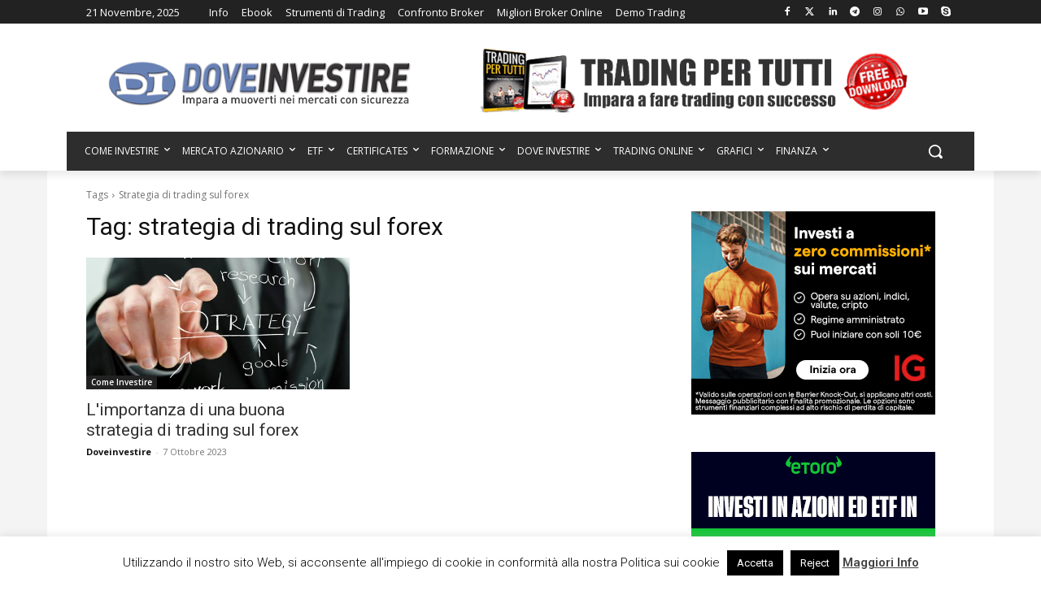

--- FILE ---
content_type: text/html; charset=UTF-8
request_url: https://www.doveinvestire.com/tag/strategia-di-trading-sul-forex/
body_size: 63036
content:
<!doctype html >
<!--[if IE 8]>    <html class="ie8" lang="en"> <![endif]-->
<!--[if IE 9]>    <html class="ie9" lang="en"> <![endif]-->
<!--[if gt IE 8]><!--> <html lang="it-IT"> <!--<![endif]-->
<head><style>img.lazy{min-height:1px}</style><link href="https://www.doveinvestire.com/wp-content/plugins/w3-total-cache/pub/js/lazyload.min.js" as="script">
    <title>strategia di trading sul forex Archives - Dove Investire - Il Portale di Riferimento per gli Investimenti e il Trading</title>
    <meta charset="UTF-8" />
    <meta name="viewport" content="width=device-width, initial-scale=1.0">
    <link rel="pingback" href="https://www.doveinvestire.com/xmlrpc.php" />
            <style>
            .bd_toc_container {
                transition: ease-in-out .5s !important;
            }
            .bd_toc_container {
                border-top-left-radius:     4px;
                border-top-right-radius:    4px;
                border-bottom-right-radius: 4px;
                border-bottom-left-radius:  4px;
            }
            .bd_toc_container {
                box-shadow: 0px
                            4px
                            16px
                            0px
            rgba(0, 0, 0, 0.03);
            }
            .bd_toc_container.scroll-to-fixed-fixed {
                margin: 0 !important;
            }
            .bd_toc_wrapper .bd_toc_header .bd_toc_switcher_hide_show_icon .bd_toc_arrow {
                border-color: #2c2f32            }
            .bd_toc_wrapper .bd_toc_header:hover .bd_toc_switcher_hide_show_icon .bd_toc_arrow {
                border-color: #2c2f32            }
            .bd_toc_header {
                border-top-left-radius:     10px;
                border-top-right-radius:    10px;
                border-bottom-right-radius: 10px;
                border-bottom-left-radius:  10px;
            }
            .bd_toc_wrapper .bd_toc_wrapper_item .bd_toc_content .bd_toc_content_list ul li a {
                border-top-left-radius:     10px;
                border-top-right-radius:    10px;
                border-bottom-right-radius: 10px;
                border-bottom-left-radius:  10px;
            }
            .bd_toc_container .bd_toc_wrapper .bd_toc_content.list-type-disc ul li a:before {
                background-color: #2c2f32;
                top: calc( 0px + 7px );
                left: calc( 0px - 12px );
            }

        </style>
        <meta name='robots' content='noindex, follow' />
	<style>img:is([sizes="auto" i], [sizes^="auto," i]) { contain-intrinsic-size: 3000px 1500px }</style>
	<link rel="icon" type="image/png" href="https://www.doveinvestire.com/wp-content/uploads/2023/03/dove-investire-iphone.png">
	<!-- This site is optimized with the Yoast SEO Premium plugin v22.6 (Yoast SEO v26.4) - https://yoast.com/wordpress/plugins/seo/ -->
	<meta property="og:locale" content="it_IT" />
	<meta property="og:type" content="article" />
	<meta property="og:title" content="strategia di trading sul forex Archivi" />
	<meta property="og:url" content="https://www.doveinvestire.com/tag/strategia-di-trading-sul-forex/" />
	<meta property="og:site_name" content="Dove Investire - Il Portale di Riferimento per gli Investimenti e il Trading" />
	<meta name="twitter:card" content="summary_large_image" />
	<meta name="twitter:site" content="@doveinvestire1" />
	<script type="application/ld+json" class="yoast-schema-graph">{"@context":"https://schema.org","@graph":[{"@type":"CollectionPage","@id":"https://www.doveinvestire.com/tag/strategia-di-trading-sul-forex/","url":"https://www.doveinvestire.com/tag/strategia-di-trading-sul-forex/","name":"strategia di trading sul forex Archives - Dove Investire - Il Portale di Riferimento per gli Investimenti e il Trading","isPartOf":{"@id":"https://www.doveinvestire.com/#website"},"primaryImageOfPage":{"@id":"https://www.doveinvestire.com/tag/strategia-di-trading-sul-forex/#primaryimage"},"image":{"@id":"https://www.doveinvestire.com/tag/strategia-di-trading-sul-forex/#primaryimage"},"thumbnailUrl":"https://www.doveinvestire.com/wp-content/uploads/2014/12/strategia-dibase.jpg","breadcrumb":{"@id":"https://www.doveinvestire.com/tag/strategia-di-trading-sul-forex/#breadcrumb"},"inLanguage":"it-IT"},{"@type":"ImageObject","inLanguage":"it-IT","@id":"https://www.doveinvestire.com/tag/strategia-di-trading-sul-forex/#primaryimage","url":"https://www.doveinvestire.com/wp-content/uploads/2014/12/strategia-dibase.jpg","contentUrl":"https://www.doveinvestire.com/wp-content/uploads/2014/12/strategia-dibase.jpg","width":600,"height":270},{"@type":"BreadcrumbList","@id":"https://www.doveinvestire.com/tag/strategia-di-trading-sul-forex/#breadcrumb","itemListElement":[{"@type":"ListItem","position":1,"name":"Home","item":"https://www.doveinvestire.com/"},{"@type":"ListItem","position":2,"name":"strategia di trading sul forex"}]},{"@type":"WebSite","@id":"https://www.doveinvestire.com/#website","url":"https://www.doveinvestire.com/","name":"Dove Investire - Il Portale di Riferimento per gli Investimenti e il Trading","description":"Notizie, analisi sui mercati e opportunità di investimento più interessanti","publisher":{"@id":"https://www.doveinvestire.com/#organization"},"alternateName":"Scopri dove investire in modo intelligente e come farlo in modo più informato!","potentialAction":[{"@type":"SearchAction","target":{"@type":"EntryPoint","urlTemplate":"https://www.doveinvestire.com/?s={search_term_string}"},"query-input":{"@type":"PropertyValueSpecification","valueRequired":true,"valueName":"search_term_string"}}],"inLanguage":"it-IT"},{"@type":"Organization","@id":"https://www.doveinvestire.com/#organization","name":"Dove Investire","url":"https://www.doveinvestire.com/","logo":{"@type":"ImageObject","inLanguage":"it-IT","@id":"https://www.doveinvestire.com/#/schema/logo/image/","url":"https://www.doveinvestire.com/wp-content/uploads/2019/01/doveinvestire-logo-orig.png","contentUrl":"https://www.doveinvestire.com/wp-content/uploads/2019/01/doveinvestire-logo-orig.png","width":500,"height":77,"caption":"Dove Investire"},"image":{"@id":"https://www.doveinvestire.com/#/schema/logo/image/"},"sameAs":["https://www.facebook.com/doveinvestire.blog/","https://x.com/doveinvestire1","https://www.linkedin.com/in/dove-investire-di-simone-mordenti-1a19853b/","https://it.pinterest.com/investire/","https://www.youtube.com/channel/UC0FUFRFsiCdb-E1w3AX8aFw","https://www.instagram.com/dove.investire/"]}]}</script>
	<!-- / Yoast SEO Premium plugin. -->


<link rel='dns-prefetch' href='//www.googletagmanager.com' />
<link rel='dns-prefetch' href='//fonts.googleapis.com' />
<link rel='dns-prefetch' href='//pagead2.googlesyndication.com' />
<link rel="alternate" type="application/rss+xml" title="Dove Investire - Il Portale di Riferimento per gli Investimenti e il Trading &raquo; Feed" href="https://www.doveinvestire.com/feed/" />
<link rel="alternate" type="application/rss+xml" title="Dove Investire - Il Portale di Riferimento per gli Investimenti e il Trading &raquo; Feed dei commenti" href="https://www.doveinvestire.com/comments/feed/" />
<link rel="alternate" type="application/rss+xml" title="Dove Investire - Il Portale di Riferimento per gli Investimenti e il Trading &raquo; strategia di trading sul forex Feed del tag" href="https://www.doveinvestire.com/tag/strategia-di-trading-sul-forex/feed/" />
<script type="text/javascript">
/* <![CDATA[ */
window._wpemojiSettings = {"baseUrl":"https:\/\/s.w.org\/images\/core\/emoji\/16.0.1\/72x72\/","ext":".png","svgUrl":"https:\/\/s.w.org\/images\/core\/emoji\/16.0.1\/svg\/","svgExt":".svg","source":{"concatemoji":"https:\/\/www.doveinvestire.com\/wp-includes\/js\/wp-emoji-release.min.js?ver=9b346e14f07630ff1485cdc18a9493e7"}};
/*! This file is auto-generated */
!function(s,n){var o,i,e;function c(e){try{var t={supportTests:e,timestamp:(new Date).valueOf()};sessionStorage.setItem(o,JSON.stringify(t))}catch(e){}}function p(e,t,n){e.clearRect(0,0,e.canvas.width,e.canvas.height),e.fillText(t,0,0);var t=new Uint32Array(e.getImageData(0,0,e.canvas.width,e.canvas.height).data),a=(e.clearRect(0,0,e.canvas.width,e.canvas.height),e.fillText(n,0,0),new Uint32Array(e.getImageData(0,0,e.canvas.width,e.canvas.height).data));return t.every(function(e,t){return e===a[t]})}function u(e,t){e.clearRect(0,0,e.canvas.width,e.canvas.height),e.fillText(t,0,0);for(var n=e.getImageData(16,16,1,1),a=0;a<n.data.length;a++)if(0!==n.data[a])return!1;return!0}function f(e,t,n,a){switch(t){case"flag":return n(e,"\ud83c\udff3\ufe0f\u200d\u26a7\ufe0f","\ud83c\udff3\ufe0f\u200b\u26a7\ufe0f")?!1:!n(e,"\ud83c\udde8\ud83c\uddf6","\ud83c\udde8\u200b\ud83c\uddf6")&&!n(e,"\ud83c\udff4\udb40\udc67\udb40\udc62\udb40\udc65\udb40\udc6e\udb40\udc67\udb40\udc7f","\ud83c\udff4\u200b\udb40\udc67\u200b\udb40\udc62\u200b\udb40\udc65\u200b\udb40\udc6e\u200b\udb40\udc67\u200b\udb40\udc7f");case"emoji":return!a(e,"\ud83e\udedf")}return!1}function g(e,t,n,a){var r="undefined"!=typeof WorkerGlobalScope&&self instanceof WorkerGlobalScope?new OffscreenCanvas(300,150):s.createElement("canvas"),o=r.getContext("2d",{willReadFrequently:!0}),i=(o.textBaseline="top",o.font="600 32px Arial",{});return e.forEach(function(e){i[e]=t(o,e,n,a)}),i}function t(e){var t=s.createElement("script");t.src=e,t.defer=!0,s.head.appendChild(t)}"undefined"!=typeof Promise&&(o="wpEmojiSettingsSupports",i=["flag","emoji"],n.supports={everything:!0,everythingExceptFlag:!0},e=new Promise(function(e){s.addEventListener("DOMContentLoaded",e,{once:!0})}),new Promise(function(t){var n=function(){try{var e=JSON.parse(sessionStorage.getItem(o));if("object"==typeof e&&"number"==typeof e.timestamp&&(new Date).valueOf()<e.timestamp+604800&&"object"==typeof e.supportTests)return e.supportTests}catch(e){}return null}();if(!n){if("undefined"!=typeof Worker&&"undefined"!=typeof OffscreenCanvas&&"undefined"!=typeof URL&&URL.createObjectURL&&"undefined"!=typeof Blob)try{var e="postMessage("+g.toString()+"("+[JSON.stringify(i),f.toString(),p.toString(),u.toString()].join(",")+"));",a=new Blob([e],{type:"text/javascript"}),r=new Worker(URL.createObjectURL(a),{name:"wpTestEmojiSupports"});return void(r.onmessage=function(e){c(n=e.data),r.terminate(),t(n)})}catch(e){}c(n=g(i,f,p,u))}t(n)}).then(function(e){for(var t in e)n.supports[t]=e[t],n.supports.everything=n.supports.everything&&n.supports[t],"flag"!==t&&(n.supports.everythingExceptFlag=n.supports.everythingExceptFlag&&n.supports[t]);n.supports.everythingExceptFlag=n.supports.everythingExceptFlag&&!n.supports.flag,n.DOMReady=!1,n.readyCallback=function(){n.DOMReady=!0}}).then(function(){return e}).then(function(){var e;n.supports.everything||(n.readyCallback(),(e=n.source||{}).concatemoji?t(e.concatemoji):e.wpemoji&&e.twemoji&&(t(e.twemoji),t(e.wpemoji)))}))}((window,document),window._wpemojiSettings);
/* ]]> */
</script>
<!-- www.doveinvestire.com is managing ads with Advanced Ads 2.0.14 – https://wpadvancedads.com/ --><script id="dovei-ready">
			window.advanced_ads_ready=function(e,a){a=a||"complete";var d=function(e){return"interactive"===a?"loading"!==e:"complete"===e};d(document.readyState)?e():document.addEventListener("readystatechange",(function(a){d(a.target.readyState)&&e()}),{once:"interactive"===a})},window.advanced_ads_ready_queue=window.advanced_ads_ready_queue||[];		</script>
		<link rel='stylesheet' id='dashicons-css' href='https://www.doveinvestire.com/wp-includes/css/dashicons.min.css?ver=9b346e14f07630ff1485cdc18a9493e7' type='text/css' media='all' />
<link rel='stylesheet' id='post-views-counter-frontend-css' href='https://www.doveinvestire.com/wp-content/plugins/post-views-counter/css/frontend.min.css?ver=1.5.8' type='text/css' media='all' />
<style id='wp-emoji-styles-inline-css' type='text/css'>

	img.wp-smiley, img.emoji {
		display: inline !important;
		border: none !important;
		box-shadow: none !important;
		height: 1em !important;
		width: 1em !important;
		margin: 0 0.07em !important;
		vertical-align: -0.1em !important;
		background: none !important;
		padding: 0 !important;
	}
</style>
<style id='classic-theme-styles-inline-css' type='text/css'>
/*! This file is auto-generated */
.wp-block-button__link{color:#fff;background-color:#32373c;border-radius:9999px;box-shadow:none;text-decoration:none;padding:calc(.667em + 2px) calc(1.333em + 2px);font-size:1.125em}.wp-block-file__button{background:#32373c;color:#fff;text-decoration:none}
</style>
<style id='boomdevs-toc-style-inline-css' type='text/css'>
/*!********************************************************************************************************************************************************************************************************************************************************************!*\
  !*** css ./node_modules/css-loader/dist/cjs.js??ruleSet[1].rules[3].use[1]!./node_modules/postcss-loader/dist/cjs.js??ruleSet[1].rules[3].use[2]!./node_modules/sass-loader/dist/cjs.js??ruleSet[1].rules[3].use[3]!./includes/block-editor/assets/scss/edit.scss ***!
  \********************************************************************************************************************************************************************************************************************************************************************/
.is-root-container .is-selected.wp-block-boomdevs-toc:focus {
  outline: none;
}

.wp-block-boomdevs-toc .bd_toc_block_wrapper {
  background-color: #EFF7FF;
  border: 1px solid #D4ECFF;
  border-radius: 10px;
  padding: 15px;
  font-family: inherit;
  display: flex;
  align-items: center;
}
.wp-block-boomdevs-toc .bd_toc_block_wrapper img {
  width: 60px;
  margin-right: 20px;
}
.wp-block-boomdevs-toc .bd_toc_block_wrapper h2 {
  font-size: 20px !important;
  margin: 0;
}

/*# sourceMappingURL=index.css.map*/
</style>
<style id='global-styles-inline-css' type='text/css'>
:root{--wp--preset--aspect-ratio--square: 1;--wp--preset--aspect-ratio--4-3: 4/3;--wp--preset--aspect-ratio--3-4: 3/4;--wp--preset--aspect-ratio--3-2: 3/2;--wp--preset--aspect-ratio--2-3: 2/3;--wp--preset--aspect-ratio--16-9: 16/9;--wp--preset--aspect-ratio--9-16: 9/16;--wp--preset--color--black: #000000;--wp--preset--color--cyan-bluish-gray: #abb8c3;--wp--preset--color--white: #ffffff;--wp--preset--color--pale-pink: #f78da7;--wp--preset--color--vivid-red: #cf2e2e;--wp--preset--color--luminous-vivid-orange: #ff6900;--wp--preset--color--luminous-vivid-amber: #fcb900;--wp--preset--color--light-green-cyan: #7bdcb5;--wp--preset--color--vivid-green-cyan: #00d084;--wp--preset--color--pale-cyan-blue: #8ed1fc;--wp--preset--color--vivid-cyan-blue: #0693e3;--wp--preset--color--vivid-purple: #9b51e0;--wp--preset--gradient--vivid-cyan-blue-to-vivid-purple: linear-gradient(135deg,rgba(6,147,227,1) 0%,rgb(155,81,224) 100%);--wp--preset--gradient--light-green-cyan-to-vivid-green-cyan: linear-gradient(135deg,rgb(122,220,180) 0%,rgb(0,208,130) 100%);--wp--preset--gradient--luminous-vivid-amber-to-luminous-vivid-orange: linear-gradient(135deg,rgba(252,185,0,1) 0%,rgba(255,105,0,1) 100%);--wp--preset--gradient--luminous-vivid-orange-to-vivid-red: linear-gradient(135deg,rgba(255,105,0,1) 0%,rgb(207,46,46) 100%);--wp--preset--gradient--very-light-gray-to-cyan-bluish-gray: linear-gradient(135deg,rgb(238,238,238) 0%,rgb(169,184,195) 100%);--wp--preset--gradient--cool-to-warm-spectrum: linear-gradient(135deg,rgb(74,234,220) 0%,rgb(151,120,209) 20%,rgb(207,42,186) 40%,rgb(238,44,130) 60%,rgb(251,105,98) 80%,rgb(254,248,76) 100%);--wp--preset--gradient--blush-light-purple: linear-gradient(135deg,rgb(255,206,236) 0%,rgb(152,150,240) 100%);--wp--preset--gradient--blush-bordeaux: linear-gradient(135deg,rgb(254,205,165) 0%,rgb(254,45,45) 50%,rgb(107,0,62) 100%);--wp--preset--gradient--luminous-dusk: linear-gradient(135deg,rgb(255,203,112) 0%,rgb(199,81,192) 50%,rgb(65,88,208) 100%);--wp--preset--gradient--pale-ocean: linear-gradient(135deg,rgb(255,245,203) 0%,rgb(182,227,212) 50%,rgb(51,167,181) 100%);--wp--preset--gradient--electric-grass: linear-gradient(135deg,rgb(202,248,128) 0%,rgb(113,206,126) 100%);--wp--preset--gradient--midnight: linear-gradient(135deg,rgb(2,3,129) 0%,rgb(40,116,252) 100%);--wp--preset--font-size--small: 11px;--wp--preset--font-size--medium: 20px;--wp--preset--font-size--large: 32px;--wp--preset--font-size--x-large: 42px;--wp--preset--font-size--regular: 15px;--wp--preset--font-size--larger: 50px;--wp--preset--spacing--20: 0.44rem;--wp--preset--spacing--30: 0.67rem;--wp--preset--spacing--40: 1rem;--wp--preset--spacing--50: 1.5rem;--wp--preset--spacing--60: 2.25rem;--wp--preset--spacing--70: 3.38rem;--wp--preset--spacing--80: 5.06rem;--wp--preset--shadow--natural: 6px 6px 9px rgba(0, 0, 0, 0.2);--wp--preset--shadow--deep: 12px 12px 50px rgba(0, 0, 0, 0.4);--wp--preset--shadow--sharp: 6px 6px 0px rgba(0, 0, 0, 0.2);--wp--preset--shadow--outlined: 6px 6px 0px -3px rgba(255, 255, 255, 1), 6px 6px rgba(0, 0, 0, 1);--wp--preset--shadow--crisp: 6px 6px 0px rgba(0, 0, 0, 1);}:where(.is-layout-flex){gap: 0.5em;}:where(.is-layout-grid){gap: 0.5em;}body .is-layout-flex{display: flex;}.is-layout-flex{flex-wrap: wrap;align-items: center;}.is-layout-flex > :is(*, div){margin: 0;}body .is-layout-grid{display: grid;}.is-layout-grid > :is(*, div){margin: 0;}:where(.wp-block-columns.is-layout-flex){gap: 2em;}:where(.wp-block-columns.is-layout-grid){gap: 2em;}:where(.wp-block-post-template.is-layout-flex){gap: 1.25em;}:where(.wp-block-post-template.is-layout-grid){gap: 1.25em;}.has-black-color{color: var(--wp--preset--color--black) !important;}.has-cyan-bluish-gray-color{color: var(--wp--preset--color--cyan-bluish-gray) !important;}.has-white-color{color: var(--wp--preset--color--white) !important;}.has-pale-pink-color{color: var(--wp--preset--color--pale-pink) !important;}.has-vivid-red-color{color: var(--wp--preset--color--vivid-red) !important;}.has-luminous-vivid-orange-color{color: var(--wp--preset--color--luminous-vivid-orange) !important;}.has-luminous-vivid-amber-color{color: var(--wp--preset--color--luminous-vivid-amber) !important;}.has-light-green-cyan-color{color: var(--wp--preset--color--light-green-cyan) !important;}.has-vivid-green-cyan-color{color: var(--wp--preset--color--vivid-green-cyan) !important;}.has-pale-cyan-blue-color{color: var(--wp--preset--color--pale-cyan-blue) !important;}.has-vivid-cyan-blue-color{color: var(--wp--preset--color--vivid-cyan-blue) !important;}.has-vivid-purple-color{color: var(--wp--preset--color--vivid-purple) !important;}.has-black-background-color{background-color: var(--wp--preset--color--black) !important;}.has-cyan-bluish-gray-background-color{background-color: var(--wp--preset--color--cyan-bluish-gray) !important;}.has-white-background-color{background-color: var(--wp--preset--color--white) !important;}.has-pale-pink-background-color{background-color: var(--wp--preset--color--pale-pink) !important;}.has-vivid-red-background-color{background-color: var(--wp--preset--color--vivid-red) !important;}.has-luminous-vivid-orange-background-color{background-color: var(--wp--preset--color--luminous-vivid-orange) !important;}.has-luminous-vivid-amber-background-color{background-color: var(--wp--preset--color--luminous-vivid-amber) !important;}.has-light-green-cyan-background-color{background-color: var(--wp--preset--color--light-green-cyan) !important;}.has-vivid-green-cyan-background-color{background-color: var(--wp--preset--color--vivid-green-cyan) !important;}.has-pale-cyan-blue-background-color{background-color: var(--wp--preset--color--pale-cyan-blue) !important;}.has-vivid-cyan-blue-background-color{background-color: var(--wp--preset--color--vivid-cyan-blue) !important;}.has-vivid-purple-background-color{background-color: var(--wp--preset--color--vivid-purple) !important;}.has-black-border-color{border-color: var(--wp--preset--color--black) !important;}.has-cyan-bluish-gray-border-color{border-color: var(--wp--preset--color--cyan-bluish-gray) !important;}.has-white-border-color{border-color: var(--wp--preset--color--white) !important;}.has-pale-pink-border-color{border-color: var(--wp--preset--color--pale-pink) !important;}.has-vivid-red-border-color{border-color: var(--wp--preset--color--vivid-red) !important;}.has-luminous-vivid-orange-border-color{border-color: var(--wp--preset--color--luminous-vivid-orange) !important;}.has-luminous-vivid-amber-border-color{border-color: var(--wp--preset--color--luminous-vivid-amber) !important;}.has-light-green-cyan-border-color{border-color: var(--wp--preset--color--light-green-cyan) !important;}.has-vivid-green-cyan-border-color{border-color: var(--wp--preset--color--vivid-green-cyan) !important;}.has-pale-cyan-blue-border-color{border-color: var(--wp--preset--color--pale-cyan-blue) !important;}.has-vivid-cyan-blue-border-color{border-color: var(--wp--preset--color--vivid-cyan-blue) !important;}.has-vivid-purple-border-color{border-color: var(--wp--preset--color--vivid-purple) !important;}.has-vivid-cyan-blue-to-vivid-purple-gradient-background{background: var(--wp--preset--gradient--vivid-cyan-blue-to-vivid-purple) !important;}.has-light-green-cyan-to-vivid-green-cyan-gradient-background{background: var(--wp--preset--gradient--light-green-cyan-to-vivid-green-cyan) !important;}.has-luminous-vivid-amber-to-luminous-vivid-orange-gradient-background{background: var(--wp--preset--gradient--luminous-vivid-amber-to-luminous-vivid-orange) !important;}.has-luminous-vivid-orange-to-vivid-red-gradient-background{background: var(--wp--preset--gradient--luminous-vivid-orange-to-vivid-red) !important;}.has-very-light-gray-to-cyan-bluish-gray-gradient-background{background: var(--wp--preset--gradient--very-light-gray-to-cyan-bluish-gray) !important;}.has-cool-to-warm-spectrum-gradient-background{background: var(--wp--preset--gradient--cool-to-warm-spectrum) !important;}.has-blush-light-purple-gradient-background{background: var(--wp--preset--gradient--blush-light-purple) !important;}.has-blush-bordeaux-gradient-background{background: var(--wp--preset--gradient--blush-bordeaux) !important;}.has-luminous-dusk-gradient-background{background: var(--wp--preset--gradient--luminous-dusk) !important;}.has-pale-ocean-gradient-background{background: var(--wp--preset--gradient--pale-ocean) !important;}.has-electric-grass-gradient-background{background: var(--wp--preset--gradient--electric-grass) !important;}.has-midnight-gradient-background{background: var(--wp--preset--gradient--midnight) !important;}.has-small-font-size{font-size: var(--wp--preset--font-size--small) !important;}.has-medium-font-size{font-size: var(--wp--preset--font-size--medium) !important;}.has-large-font-size{font-size: var(--wp--preset--font-size--large) !important;}.has-x-large-font-size{font-size: var(--wp--preset--font-size--x-large) !important;}
:where(.wp-block-post-template.is-layout-flex){gap: 1.25em;}:where(.wp-block-post-template.is-layout-grid){gap: 1.25em;}
:where(.wp-block-columns.is-layout-flex){gap: 2em;}:where(.wp-block-columns.is-layout-grid){gap: 2em;}
:root :where(.wp-block-pullquote){font-size: 1.5em;line-height: 1.6;}
</style>
<link rel='stylesheet' id='cookie-law-info-css' href='https://www.doveinvestire.com/wp-content/plugins/cookie-law-info/legacy/public/css/cookie-law-info-public.css?ver=3.3.6' type='text/css' media='all' />
<link rel='stylesheet' id='cookie-law-info-gdpr-css' href='https://www.doveinvestire.com/wp-content/plugins/cookie-law-info/legacy/public/css/cookie-law-info-gdpr.css?ver=3.3.6' type='text/css' media='all' />
<link rel='stylesheet' id='boomdevs-toc-css' href='https://www.doveinvestire.com/wp-content/plugins/top-table-of-contents/public/css/boomdevs-toc-public.css?ver=1.3.31' type='text/css' media='all' />
<link rel='stylesheet' id='td-plugin-multi-purpose-css' href='https://www.doveinvestire.com/wp-content/plugins/td-composer/td-multi-purpose/style.css?ver=7cd248d7ca13c255207c3f8b916c3f00' type='text/css' media='all' />
<link rel='stylesheet' id='google-fonts-style-css' href='https://fonts.googleapis.com/css?family=Open+Sans%3A400%2C600%2C700%2C300%7CRoboto%3A400%2C600%2C700%2C300&#038;display=swap&#038;ver=12.7.3' type='text/css' media='all' />
<link rel='stylesheet' id='tds-front-css' href='https://www.doveinvestire.com/wp-content/plugins/td-subscription/assets/css/tds-front.css?ver=1.7.3' type='text/css' media='all' />
<link rel='stylesheet' id='td-theme-css' href='https://www.doveinvestire.com/wp-content/themes/Newspaper/style.css?ver=12.7.3' type='text/css' media='all' />
<style id='td-theme-inline-css' type='text/css'>@media (max-width:767px){.td-header-desktop-wrap{display:none}}@media (min-width:767px){.td-header-mobile-wrap{display:none}}</style>
<link rel='stylesheet' id='td-legacy-framework-front-style-css' href='https://www.doveinvestire.com/wp-content/plugins/td-composer/legacy/Newspaper/assets/css/td_legacy_main.css?ver=7cd248d7ca13c255207c3f8b916c3f00' type='text/css' media='all' />
<link rel='stylesheet' id='td-standard-pack-framework-front-style-css' href='https://www.doveinvestire.com/wp-content/plugins/td-standard-pack/Newspaper/assets/css/td_standard_pack_main.css?ver=c12e6da63ed2f212e87e44e5e9b9a302' type='text/css' media='all' />
<link rel='stylesheet' id='tdb_style_cloud_templates_front-css' href='https://www.doveinvestire.com/wp-content/plugins/td-cloud-library/assets/css/tdb_main.css?ver=6127d3b6131f900b2e62bb855b13dc3b' type='text/css' media='all' />
<script type="text/javascript" src="https://www.doveinvestire.com/wp-includes/js/jquery/jquery.min.js?ver=3.7.1" id="jquery-core-js"></script>
<script type="text/javascript" src="https://www.doveinvestire.com/wp-includes/js/jquery/jquery-migrate.min.js?ver=3.4.1" id="jquery-migrate-js"></script>
<script type="text/javascript" id="cookie-law-info-js-extra">
/* <![CDATA[ */
var Cli_Data = {"nn_cookie_ids":[],"cookielist":[],"non_necessary_cookies":[],"ccpaEnabled":"","ccpaRegionBased":"","ccpaBarEnabled":"","strictlyEnabled":["necessary","obligatoire"],"ccpaType":"gdpr","js_blocking":"","custom_integration":"","triggerDomRefresh":"","secure_cookies":""};
var cli_cookiebar_settings = {"animate_speed_hide":"500","animate_speed_show":"500","background":"#fff","border":"#444","border_on":"","button_1_button_colour":"#000","button_1_button_hover":"#000000","button_1_link_colour":"#fff","button_1_as_button":"1","button_1_new_win":"","button_2_button_colour":"#333","button_2_button_hover":"#292929","button_2_link_colour":"#444","button_2_as_button":"","button_2_hidebar":"1","button_3_button_colour":"#000","button_3_button_hover":"#000000","button_3_link_colour":"#fff","button_3_as_button":"1","button_3_new_win":"","button_4_button_colour":"#000","button_4_button_hover":"#000000","button_4_link_colour":"#fff","button_4_as_button":"1","button_7_button_colour":"#61a229","button_7_button_hover":"#4e8221","button_7_link_colour":"#fff","button_7_as_button":"1","button_7_new_win":"","font_family":"inherit","header_fix":"","notify_animate_hide":"1","notify_animate_show":"","notify_div_id":"#cookie-law-info-bar","notify_position_horizontal":"right","notify_position_vertical":"bottom","scroll_close":"1","scroll_close_reload":"","accept_close_reload":"","reject_close_reload":"","showagain_tab":"","showagain_background":"#fff","showagain_border":"#000","showagain_div_id":"#cookie-law-info-again","showagain_x_position":"30px","text":"#000","show_once_yn":"1","show_once":"5000","logging_on":"","as_popup":"","popup_overlay":"1","bar_heading_text":"","cookie_bar_as":"banner","popup_showagain_position":"bottom-right","widget_position":"left"};
var log_object = {"ajax_url":"https:\/\/www.doveinvestire.com\/wp-admin\/admin-ajax.php"};
/* ]]> */
</script>
<script type="text/javascript" src="https://www.doveinvestire.com/wp-content/plugins/cookie-law-info/legacy/public/js/cookie-law-info-public.js?ver=3.3.6" id="cookie-law-info-js"></script>
<script type="text/javascript" id="advanced-ads-advanced-js-js-extra">
/* <![CDATA[ */
var advads_options = {"blog_id":"1","privacy":{"enabled":false,"state":"not_needed"}};
/* ]]> */
</script>
<script type="text/javascript" src="https://www.doveinvestire.com/wp-content/plugins/advanced-ads/public/assets/js/advanced.min.js?ver=2.0.14" id="advanced-ads-advanced-js-js"></script>

<!-- Snippet del tag Google (gtag.js) aggiunto da Site Kit -->
<!-- Snippet Google Analytics aggiunto da Site Kit -->
<script type="text/javascript" src="https://www.googletagmanager.com/gtag/js?id=G-6V8NNBMJQQ" id="google_gtagjs-js" async></script>
<script type="text/javascript" id="google_gtagjs-js-after">
/* <![CDATA[ */
window.dataLayer = window.dataLayer || [];function gtag(){dataLayer.push(arguments);}
gtag("set","linker",{"domains":["www.doveinvestire.com"]});
gtag("js", new Date());
gtag("set", "developer_id.dZTNiMT", true);
gtag("config", "G-6V8NNBMJQQ");
/* ]]> */
</script>
<link rel="https://api.w.org/" href="https://www.doveinvestire.com/wp-json/" /><link rel="alternate" title="JSON" type="application/json" href="https://www.doveinvestire.com/wp-json/wp/v2/tags/8983" /><link rel="EditURI" type="application/rsd+xml" title="RSD" href="https://www.doveinvestire.com/xmlrpc.php?rsd" />
<meta name="generator" content="Site Kit by Google 1.166.0" /><script type="text/javascript">
		var advadsCfpQueue = [];
		var advadsCfpAd = function( adID ){
			if ( 'undefined' == typeof advadsProCfp ) { advadsCfpQueue.push( adID ) } else { advadsProCfp.addElement( adID ) }
		};
		</script>
		    <script>
        window.tdb_global_vars = {"wpRestUrl":"https:\/\/www.doveinvestire.com\/wp-json\/","permalinkStructure":"\/%category%\/%postname%\/"};
        window.tdb_p_autoload_vars = {"isAjax":false,"isAdminBarShowing":false};
    </script>
    
    <style id="tdb-global-colors">:root{--custom-accent-1:#34a86e;--custom-accent-2:#2fc48d;--custom-accent-3:#000000}</style>

    
	            <style id="tdb-global-fonts">
                
:root{--global-1:Space Grotesk;--global-2:Red Hat Display;}
            </style>
            
<!-- Meta tag Google AdSense aggiunti da Site Kit -->
<meta name="google-adsense-platform-account" content="ca-host-pub-2644536267352236">
<meta name="google-adsense-platform-domain" content="sitekit.withgoogle.com">
<!-- Fine dei meta tag Google AdSense aggiunti da Site Kit -->
      <meta name="onesignal" content="wordpress-plugin"/>
            <script>

      window.OneSignal = window.OneSignal || [];

      OneSignal.push( function() {
        OneSignal.SERVICE_WORKER_UPDATER_PATH = "OneSignalSDKUpdaterWorker.js.php";
                      OneSignal.SERVICE_WORKER_PATH = "OneSignalSDKWorker.js.php";
                      OneSignal.SERVICE_WORKER_PARAM = { scope: "/" };
        OneSignal.setDefaultNotificationUrl("https://www.doveinvestire.com");
        var oneSignal_options = {};
        window._oneSignalInitOptions = oneSignal_options;

        oneSignal_options['wordpress'] = true;
oneSignal_options['appId'] = 'bd63a166-c326-4109-be08-f2f2f577aaee';
oneSignal_options['allowLocalhostAsSecureOrigin'] = true;
oneSignal_options['welcomeNotification'] = { };
oneSignal_options['welcomeNotification']['title'] = "Dove Investire";
oneSignal_options['welcomeNotification']['message'] = "Grazie per liscrizione";
oneSignal_options['welcomeNotification']['url'] = "https://www.doveinvestire.com";
oneSignal_options['path'] = "https://www.doveinvestire.com/wp-content/plugins/onesignal-free-web-push-notifications/sdk_files/";
oneSignal_options['safari_web_id'] = "web.onesignal.auto.103c5ae1-79d5-4292-a45e-cec7ddd48c52";
oneSignal_options['promptOptions'] = { };
oneSignal_options['promptOptions']['actionMessage'] = "Rimani aggiornato sulle nostre analisi di mercato, guide al trading, strategie e consigli di investimento. Attiva le notifiche gratuite";
oneSignal_options['promptOptions']['exampleNotificationTitleDesktop'] = "Rimani aggiornato sulle nostre analisi di mercato, guide al trading, strategie e consigli di investimento. Attiva le notifiche gratuite";
oneSignal_options['promptOptions']['exampleNotificationMessageDesktop'] = "Rimani aggiornato sulle nostre analisi di mercato, guide al trading, strategie e consigli di investimento. Attiva le notifiche gratuite";
oneSignal_options['promptOptions']['exampleNotificationTitleMobile'] = "Rimani aggiornato sulle nostre analisi di mercato, guide al trading, strategie e consigli di investimento. Attiva le notifiche gratuite";
oneSignal_options['promptOptions']['exampleNotificationMessageMobile'] = "Rimani aggiornato sulle nostre analisi di mercato, guide al trading, strategie e consigli di investimento. Attiva le notifiche gratuite";
oneSignal_options['promptOptions']['exampleNotificationCaption'] = "Rimani aggiornato sulle nostre analisi di mercato, guide al trading, strategie e consigli di investimento. Attiva le notifiche gratuite";
oneSignal_options['promptOptions']['acceptButtonText'] = "CONTINUA";
oneSignal_options['promptOptions']['cancelButtonText'] = "NO GRAZIE";
oneSignal_options['notifyButton'] = { };
oneSignal_options['notifyButton']['enable'] = true;
oneSignal_options['notifyButton']['position'] = 'bottom-right';
oneSignal_options['notifyButton']['theme'] = 'default';
oneSignal_options['notifyButton']['size'] = 'small';
oneSignal_options['notifyButton']['showCredit'] = true;
oneSignal_options['notifyButton']['text'] = {};
oneSignal_options['notifyButton']['text']['tip.state.unsubscribed'] = 'Attiva le notifiche';
oneSignal_options['notifyButton']['text']['tip.state.subscribed'] = 'Sei già iscritto alle notifiche';
oneSignal_options['notifyButton']['text']['tip.state.blocked'] = 'Le tue notifiche sono bloccate';
oneSignal_options['notifyButton']['text']['message.action.subscribed'] = 'Grazie per liscrizione';
oneSignal_options['notifyButton']['text']['message.action.resubscribed'] = 'Sei iscritto alle notifiche';
oneSignal_options['notifyButton']['text']['message.action.unsubscribed'] = 'Tu non riceverai più notifiche';
oneSignal_options['notifyButton']['text']['dialog.main.title'] = 'Gestisci le notifiche';
oneSignal_options['notifyButton']['text']['dialog.main.button.subscribe'] = 'Iscriviti';
oneSignal_options['notifyButton']['text']['dialog.main.button.unsubscribe'] = 'Disattiva le notifiche';
oneSignal_options['notifyButton']['offset'] = {};
oneSignal_options['notifyButton']['offset']['bottom'] = '80px';
                OneSignal.init(window._oneSignalInitOptions);
                OneSignal.showSlidedownPrompt();      });

      function documentInitOneSignal() {
        var oneSignal_elements = document.getElementsByClassName("OneSignal-prompt");

        var oneSignalLinkClickHandler = function(event) { OneSignal.push(['registerForPushNotifications']); event.preventDefault(); };        for(var i = 0; i < oneSignal_elements.length; i++)
          oneSignal_elements[i].addEventListener('click', oneSignalLinkClickHandler, false);
      }

      if (document.readyState === 'complete') {
           documentInitOneSignal();
      }
      else {
           window.addEventListener("load", function(event){
               documentInitOneSignal();
          });
      }
    </script>

<!-- Snippet Google AdSense aggiunto da Site Kit -->
<script type="text/javascript" async="async" src="https://pagead2.googlesyndication.com/pagead/js/adsbygoogle.js?client=ca-pub-6699896995024120&amp;host=ca-host-pub-2644536267352236" crossorigin="anonymous"></script>

<!-- Termina lo snippet Google AdSense aggiunto da Site Kit -->

<!-- JS generated by theme -->

<script type="text/javascript" id="td-generated-header-js">
    
    

	    var tdBlocksArray = []; //here we store all the items for the current page

	    // td_block class - each ajax block uses a object of this class for requests
	    function tdBlock() {
		    this.id = '';
		    this.block_type = 1; //block type id (1-234 etc)
		    this.atts = '';
		    this.td_column_number = '';
		    this.td_current_page = 1; //
		    this.post_count = 0; //from wp
		    this.found_posts = 0; //from wp
		    this.max_num_pages = 0; //from wp
		    this.td_filter_value = ''; //current live filter value
		    this.is_ajax_running = false;
		    this.td_user_action = ''; // load more or infinite loader (used by the animation)
		    this.header_color = '';
		    this.ajax_pagination_infinite_stop = ''; //show load more at page x
	    }

        // td_js_generator - mini detector
        ( function () {
            var htmlTag = document.getElementsByTagName("html")[0];

	        if ( navigator.userAgent.indexOf("MSIE 10.0") > -1 ) {
                htmlTag.className += ' ie10';
            }

            if ( !!navigator.userAgent.match(/Trident.*rv\:11\./) ) {
                htmlTag.className += ' ie11';
            }

	        if ( navigator.userAgent.indexOf("Edge") > -1 ) {
                htmlTag.className += ' ieEdge';
            }

            if ( /(iPad|iPhone|iPod)/g.test(navigator.userAgent) ) {
                htmlTag.className += ' td-md-is-ios';
            }

            var user_agent = navigator.userAgent.toLowerCase();
            if ( user_agent.indexOf("android") > -1 ) {
                htmlTag.className += ' td-md-is-android';
            }

            if ( -1 !== navigator.userAgent.indexOf('Mac OS X')  ) {
                htmlTag.className += ' td-md-is-os-x';
            }

            if ( /chrom(e|ium)/.test(navigator.userAgent.toLowerCase()) ) {
               htmlTag.className += ' td-md-is-chrome';
            }

            if ( -1 !== navigator.userAgent.indexOf('Firefox') ) {
                htmlTag.className += ' td-md-is-firefox';
            }

            if ( -1 !== navigator.userAgent.indexOf('Safari') && -1 === navigator.userAgent.indexOf('Chrome') ) {
                htmlTag.className += ' td-md-is-safari';
            }

            if( -1 !== navigator.userAgent.indexOf('IEMobile') ){
                htmlTag.className += ' td-md-is-iemobile';
            }

        })();

        var tdLocalCache = {};

        ( function () {
            "use strict";

            tdLocalCache = {
                data: {},
                remove: function (resource_id) {
                    delete tdLocalCache.data[resource_id];
                },
                exist: function (resource_id) {
                    return tdLocalCache.data.hasOwnProperty(resource_id) && tdLocalCache.data[resource_id] !== null;
                },
                get: function (resource_id) {
                    return tdLocalCache.data[resource_id];
                },
                set: function (resource_id, cachedData) {
                    tdLocalCache.remove(resource_id);
                    tdLocalCache.data[resource_id] = cachedData;
                }
            };
        })();

    
    
var td_viewport_interval_list=[{"limitBottom":767,"sidebarWidth":228},{"limitBottom":1018,"sidebarWidth":300},{"limitBottom":1140,"sidebarWidth":324}];
var td_animation_stack_effect="type0";
var tds_animation_stack=true;
var td_animation_stack_specific_selectors=".entry-thumb, img, .td-lazy-img";
var td_animation_stack_general_selectors=".td-animation-stack img, .td-animation-stack .entry-thumb, .post img, .td-animation-stack .td-lazy-img";
var tds_show_more_info="Show more info";
var tds_show_less_info="Show less info";
var tdc_is_installed="yes";
var tdc_domain_active=false;
var td_ajax_url="https:\/\/www.doveinvestire.com\/wp-admin\/admin-ajax.php?td_theme_name=Newspaper&v=12.7.3";
var td_get_template_directory_uri="https:\/\/www.doveinvestire.com\/wp-content\/plugins\/td-composer\/legacy\/common";
var tds_snap_menu="";
var tds_logo_on_sticky="";
var tds_header_style="";
var td_please_wait="Per favore attendi...";
var td_email_user_pass_incorrect="Utente o password errata!";
var td_email_user_incorrect="Email o Username errati!";
var td_email_incorrect="Email non corretta!";
var td_user_incorrect="Nome utente errato!";
var td_email_user_empty="Email o nome utente vuoto!";
var td_pass_empty="Passa vuoto!";
var td_pass_pattern_incorrect="Modello di passaggio non valido!";
var td_retype_pass_incorrect="Retyped Pass incorrect!";
var tds_more_articles_on_post_enable="";
var tds_more_articles_on_post_time_to_wait="";
var tds_more_articles_on_post_pages_distance_from_top=0;
var tds_captcha="";
var tds_theme_color_site_wide="#3a4a6b";
var tds_smart_sidebar="";
var tdThemeName="Newspaper";
var tdThemeNameWl="Newspaper";
var td_magnific_popup_translation_tPrev="Precedente (Freccia Sinistra)";
var td_magnific_popup_translation_tNext="Successivo (tasto freccia destra)";
var td_magnific_popup_translation_tCounter="%curr% di %total%";
var td_magnific_popup_translation_ajax_tError="Il contenuto di %url% non pu\u00f2 essere caricato.";
var td_magnific_popup_translation_image_tError="L'immagine #%curr% non pu\u00f2 essere caricata";
var tdBlockNonce="d1d959358f";
var tdMobileMenu="enabled";
var tdMobileSearch="enabled";
var tdDateNamesI18n={"month_names":["Gennaio","Febbraio","Marzo","Aprile","Maggio","Giugno","Luglio","Agosto","Settembre","Ottobre","Novembre","Dicembre"],"month_names_short":["Gen","Feb","Mar","Apr","Mag","Giu","Lug","Ago","Set","Ott","Nov","Dic"],"day_names":["domenica","luned\u00ec","marted\u00ec","mercoled\u00ec","gioved\u00ec","venerd\u00ec","sabato"],"day_names_short":["Dom","Lun","Mar","Mer","Gio","Ven","Sab"]};
var td_reset_pass_empty="Please enter a new password before proceeding.";
var td_reset_pass_confirm_empty="Please confirm the new password before proceeding.";
var td_reset_pass_not_matching="Please make sure that the passwords match.";
var td_w3_object_cache_enabled_for_wp_admin=false;
var tdb_modal_confirm="Save";
var tdb_modal_cancel="Cancel";
var tdb_modal_confirm_alt="Yes";
var tdb_modal_cancel_alt="No";
var td_deploy_mode="deploy";
var td_ad_background_click_link="";
var td_ad_background_click_target="";
</script>


<!-- Header style compiled by theme -->

<style>.td-page-content h1,.wpb_text_column h1{font-size:40px;font-weight:600}.td-page-content h2,.wpb_text_column h2{font-size:32px;font-weight:600}.td-page-content h3,.wpb_text_column h3{font-size:28px;font-weight:600}.td-page-content h4,.wpb_text_column h4{font-size:24px;font-weight:600}.td-page-content h5,.wpb_text_column h5{font-size:12px;line-height:18px}.td-page-content h6,.wpb_text_column h6{font-size:12px;line-height:18px}body,p{font-size:16px;line-height:28px}:root{--td_excl_label:'ESCLUSIVO';--td_theme_color:#3a4a6b;--td_slider_text:rgba(58,74,107,0.7);--td_mobile_gradient_one_mob:#686868;--td_mobile_gradient_two_mob:#1e73be;--td_mobile_text_active_color:#1e73be}.td-header-style-12 .td-header-menu-wrap-full,.td-header-style-12 .td-affix,.td-grid-style-1.td-hover-1 .td-big-grid-post:hover .td-post-category,.td-grid-style-5.td-hover-1 .td-big-grid-post:hover .td-post-category,.td_category_template_3 .td-current-sub-category,.td_category_template_8 .td-category-header .td-category a.td-current-sub-category,.td_category_template_4 .td-category-siblings .td-category a:hover,.td_block_big_grid_9.td-grid-style-1 .td-post-category,.td_block_big_grid_9.td-grid-style-5 .td-post-category,.td-grid-style-6.td-hover-1 .td-module-thumb:after,.tdm-menu-active-style5 .td-header-menu-wrap .sf-menu>.current-menu-item>a,.tdm-menu-active-style5 .td-header-menu-wrap .sf-menu>.current-menu-ancestor>a,.tdm-menu-active-style5 .td-header-menu-wrap .sf-menu>.current-category-ancestor>a,.tdm-menu-active-style5 .td-header-menu-wrap .sf-menu>li>a:hover,.tdm-menu-active-style5 .td-header-menu-wrap .sf-menu>.sfHover>a{background-color:#3a4a6b}.td_mega_menu_sub_cats .cur-sub-cat,.td-mega-span h3 a:hover,.td_mod_mega_menu:hover .entry-title a,.header-search-wrap .result-msg a:hover,.td-header-top-menu .td-drop-down-search .td_module_wrap:hover .entry-title a,.td-header-top-menu .td-icon-search:hover,.td-header-wrap .result-msg a:hover,.top-header-menu li a:hover,.top-header-menu .current-menu-item>a,.top-header-menu .current-menu-ancestor>a,.top-header-menu .current-category-ancestor>a,.td-social-icon-wrap>a:hover,.td-header-sp-top-widget .td-social-icon-wrap a:hover,.td_mod_related_posts:hover h3>a,.td-post-template-11 .td-related-title .td-related-left:hover,.td-post-template-11 .td-related-title .td-related-right:hover,.td-post-template-11 .td-related-title .td-cur-simple-item,.td-post-template-11 .td_block_related_posts .td-next-prev-wrap a:hover,.td-category-header .td-pulldown-category-filter-link:hover,.td-category-siblings .td-subcat-dropdown a:hover,.td-category-siblings .td-subcat-dropdown a.td-current-sub-category,.footer-text-wrap .footer-email-wrap a,.footer-social-wrap a:hover,.td_module_17 .td-read-more a:hover,.td_module_18 .td-read-more a:hover,.td_module_19 .td-post-author-name a:hover,.td-pulldown-syle-2 .td-subcat-dropdown:hover .td-subcat-more span,.td-pulldown-syle-2 .td-subcat-dropdown:hover .td-subcat-more i,.td-pulldown-syle-3 .td-subcat-dropdown:hover .td-subcat-more span,.td-pulldown-syle-3 .td-subcat-dropdown:hover .td-subcat-more i,.tdm-menu-active-style3 .tdm-header.td-header-wrap .sf-menu>.current-category-ancestor>a,.tdm-menu-active-style3 .tdm-header.td-header-wrap .sf-menu>.current-menu-ancestor>a,.tdm-menu-active-style3 .tdm-header.td-header-wrap .sf-menu>.current-menu-item>a,.tdm-menu-active-style3 .tdm-header.td-header-wrap .sf-menu>.sfHover>a,.tdm-menu-active-style3 .tdm-header.td-header-wrap .sf-menu>li>a:hover{color:#3a4a6b}.td-mega-menu-page .wpb_content_element ul li a:hover,.td-theme-wrap .td-aj-search-results .td_module_wrap:hover .entry-title a,.td-theme-wrap .header-search-wrap .result-msg a:hover{color:#3a4a6b!important}.td_category_template_8 .td-category-header .td-category a.td-current-sub-category,.td_category_template_4 .td-category-siblings .td-category a:hover,.tdm-menu-active-style4 .tdm-header .sf-menu>.current-menu-item>a,.tdm-menu-active-style4 .tdm-header .sf-menu>.current-menu-ancestor>a,.tdm-menu-active-style4 .tdm-header .sf-menu>.current-category-ancestor>a,.tdm-menu-active-style4 .tdm-header .sf-menu>li>a:hover,.tdm-menu-active-style4 .tdm-header .sf-menu>.sfHover>a{border-color:#3a4a6b}.td-theme-wrap .td-aj-search-results .td-module-title a,.td-theme-wrap #td-header-search,.td-theme-wrap .header-search-wrap .result-msg a{color:#333333}.td-theme-wrap .header-search-wrap .td-drop-down-search .btn:hover,.td-theme-wrap .td-aj-search-results .td_module_wrap:hover .entry-title a,.td-theme-wrap .header-search-wrap .result-msg a:hover{color:#1e73be!important}.td-module-meta-info .td-post-author-name a{color:#111111}.post blockquote p,.page blockquote p{color:#494949}.post .td_quote_box,.page .td_quote_box{border-color:#494949}.td-post-content p,.td-post-content{font-size:16px}.post blockquote p,.page blockquote p,.td-post-text-content blockquote p{font-size:18px;line-height:28px}.post .td_quote_box p,.page .td_quote_box p{font-size:16px;font-style:italic}.post .td_pull_quote p,.page .td_pull_quote p,.post .wp-block-pullquote blockquote p,.page .wp-block-pullquote blockquote p{font-size:20px;line-height:28px}.td-post-content h1{font-size:40px;font-weight:600}.td-post-content h2{font-size:32px;line-height:45px;font-weight:600}.td-post-content h3{font-size:28px;line-height:40px;font-weight:600}.td-post-content h4{font-size:22px;font-weight:600}.td-post-content h5{font-size:12px;line-height:18px}.td-post-content h6{font-size:12px;line-height:18px}body{background-image:url("https://www.doveinvestire.com/wp-content/uploads/2023/03/sfondo-doveinvestire.png");background-attachment:fixed}.td-page-content h1,.wpb_text_column h1{font-size:40px;font-weight:600}.td-page-content h2,.wpb_text_column h2{font-size:32px;font-weight:600}.td-page-content h3,.wpb_text_column h3{font-size:28px;font-weight:600}.td-page-content h4,.wpb_text_column h4{font-size:24px;font-weight:600}.td-page-content h5,.wpb_text_column h5{font-size:12px;line-height:18px}.td-page-content h6,.wpb_text_column h6{font-size:12px;line-height:18px}body,p{font-size:16px;line-height:28px}:root{--td_excl_label:'ESCLUSIVO';--td_theme_color:#3a4a6b;--td_slider_text:rgba(58,74,107,0.7);--td_mobile_gradient_one_mob:#686868;--td_mobile_gradient_two_mob:#1e73be;--td_mobile_text_active_color:#1e73be}.td-header-style-12 .td-header-menu-wrap-full,.td-header-style-12 .td-affix,.td-grid-style-1.td-hover-1 .td-big-grid-post:hover .td-post-category,.td-grid-style-5.td-hover-1 .td-big-grid-post:hover .td-post-category,.td_category_template_3 .td-current-sub-category,.td_category_template_8 .td-category-header .td-category a.td-current-sub-category,.td_category_template_4 .td-category-siblings .td-category a:hover,.td_block_big_grid_9.td-grid-style-1 .td-post-category,.td_block_big_grid_9.td-grid-style-5 .td-post-category,.td-grid-style-6.td-hover-1 .td-module-thumb:after,.tdm-menu-active-style5 .td-header-menu-wrap .sf-menu>.current-menu-item>a,.tdm-menu-active-style5 .td-header-menu-wrap .sf-menu>.current-menu-ancestor>a,.tdm-menu-active-style5 .td-header-menu-wrap .sf-menu>.current-category-ancestor>a,.tdm-menu-active-style5 .td-header-menu-wrap .sf-menu>li>a:hover,.tdm-menu-active-style5 .td-header-menu-wrap .sf-menu>.sfHover>a{background-color:#3a4a6b}.td_mega_menu_sub_cats .cur-sub-cat,.td-mega-span h3 a:hover,.td_mod_mega_menu:hover .entry-title a,.header-search-wrap .result-msg a:hover,.td-header-top-menu .td-drop-down-search .td_module_wrap:hover .entry-title a,.td-header-top-menu .td-icon-search:hover,.td-header-wrap .result-msg a:hover,.top-header-menu li a:hover,.top-header-menu .current-menu-item>a,.top-header-menu .current-menu-ancestor>a,.top-header-menu .current-category-ancestor>a,.td-social-icon-wrap>a:hover,.td-header-sp-top-widget .td-social-icon-wrap a:hover,.td_mod_related_posts:hover h3>a,.td-post-template-11 .td-related-title .td-related-left:hover,.td-post-template-11 .td-related-title .td-related-right:hover,.td-post-template-11 .td-related-title .td-cur-simple-item,.td-post-template-11 .td_block_related_posts .td-next-prev-wrap a:hover,.td-category-header .td-pulldown-category-filter-link:hover,.td-category-siblings .td-subcat-dropdown a:hover,.td-category-siblings .td-subcat-dropdown a.td-current-sub-category,.footer-text-wrap .footer-email-wrap a,.footer-social-wrap a:hover,.td_module_17 .td-read-more a:hover,.td_module_18 .td-read-more a:hover,.td_module_19 .td-post-author-name a:hover,.td-pulldown-syle-2 .td-subcat-dropdown:hover .td-subcat-more span,.td-pulldown-syle-2 .td-subcat-dropdown:hover .td-subcat-more i,.td-pulldown-syle-3 .td-subcat-dropdown:hover .td-subcat-more span,.td-pulldown-syle-3 .td-subcat-dropdown:hover .td-subcat-more i,.tdm-menu-active-style3 .tdm-header.td-header-wrap .sf-menu>.current-category-ancestor>a,.tdm-menu-active-style3 .tdm-header.td-header-wrap .sf-menu>.current-menu-ancestor>a,.tdm-menu-active-style3 .tdm-header.td-header-wrap .sf-menu>.current-menu-item>a,.tdm-menu-active-style3 .tdm-header.td-header-wrap .sf-menu>.sfHover>a,.tdm-menu-active-style3 .tdm-header.td-header-wrap .sf-menu>li>a:hover{color:#3a4a6b}.td-mega-menu-page .wpb_content_element ul li a:hover,.td-theme-wrap .td-aj-search-results .td_module_wrap:hover .entry-title a,.td-theme-wrap .header-search-wrap .result-msg a:hover{color:#3a4a6b!important}.td_category_template_8 .td-category-header .td-category a.td-current-sub-category,.td_category_template_4 .td-category-siblings .td-category a:hover,.tdm-menu-active-style4 .tdm-header .sf-menu>.current-menu-item>a,.tdm-menu-active-style4 .tdm-header .sf-menu>.current-menu-ancestor>a,.tdm-menu-active-style4 .tdm-header .sf-menu>.current-category-ancestor>a,.tdm-menu-active-style4 .tdm-header .sf-menu>li>a:hover,.tdm-menu-active-style4 .tdm-header .sf-menu>.sfHover>a{border-color:#3a4a6b}.td-theme-wrap .td-aj-search-results .td-module-title a,.td-theme-wrap #td-header-search,.td-theme-wrap .header-search-wrap .result-msg a{color:#333333}.td-theme-wrap .header-search-wrap .td-drop-down-search .btn:hover,.td-theme-wrap .td-aj-search-results .td_module_wrap:hover .entry-title a,.td-theme-wrap .header-search-wrap .result-msg a:hover{color:#1e73be!important}.td-module-meta-info .td-post-author-name a{color:#111111}.post blockquote p,.page blockquote p{color:#494949}.post .td_quote_box,.page .td_quote_box{border-color:#494949}.td-post-content p,.td-post-content{font-size:16px}.post blockquote p,.page blockquote p,.td-post-text-content blockquote p{font-size:18px;line-height:28px}.post .td_quote_box p,.page .td_quote_box p{font-size:16px;font-style:italic}.post .td_pull_quote p,.page .td_pull_quote p,.post .wp-block-pullquote blockquote p,.page .wp-block-pullquote blockquote p{font-size:20px;line-height:28px}.td-post-content h1{font-size:40px;font-weight:600}.td-post-content h2{font-size:32px;line-height:45px;font-weight:600}.td-post-content h3{font-size:28px;line-height:40px;font-weight:600}.td-post-content h4{font-size:22px;font-weight:600}.td-post-content h5{font-size:12px;line-height:18px}.td-post-content h6{font-size:12px;line-height:18px}</style>

<!-- Google tag (gtag.js) -->
<script async src="https://www.googletagmanager.com/gtag/js?id=AW-17060368861"></script>
<script>
  window.dataLayer = window.dataLayer || [];
  function gtag(){dataLayer.push(arguments);}
  gtag('js', new Date());

  gtag('config', 'AW-17060368861');
</script>


<!-- Global site tag (gtag.js) - Google Analytics -->
<script async src="https://www.googletagmanager.com/gtag/js?id=UA-35477130-1"></script>
<script>
  window.dataLayer = window.dataLayer || [];
  function gtag(){dataLayer.push(arguments);}
  gtag('js', new Date());

  gtag('config', 'UA-35477130-1');
</script>

<meta name="google-site-verification" content="sH9sIeLP2KUA4mnwP7NY0mqt0yVTJ0NtPSwIbZyifxc"/>


<!-- Google AdSense -->
<script async src="https://pagead2.googlesyndication.com/pagead/js/adsbygoogle.js?client=ca-pub-6699896995024120"
     crossorigin="anonymous"></script>


<!-- Google Tag Manager -->
<script>(function(w,d,s,l,i){w[l]=w[l]||[];w[l].push({'gtm.start':
new Date().getTime(),event:'gtm.js'});var f=d.getElementsByTagName(s)[0],
j=d.createElement(s),dl=l!='dataLayer'?'&l='+l:'';j.async=true;j.src=
'https://www.googletagmanager.com/gtm.js?id='+i+dl;f.parentNode.insertBefore(j,f);
})(window,document,'script','dataLayer','GTM-TL2QQ77C');</script>
<!-- End Google Tag Manager --><style type="text/css">.bd_toc_container{width:100%!important;}.bd_toc_wrapper{padding-top:12px!important;padding-right:12px!important;padding-bottom:12px!important;padding-left:12px!important;}.bd_toc_container{margin-top:0px!important;margin-bottom:30px!important;}.bd_toc_container{background-color:#f9f9f9!important;}.bd_toc_container{border-top-width:1px!important;border-right-width:1px!important;border-bottom-width:1px!important;border-left-width:1px!important;border-color:#aaaaaa!important;border-style:solid!important;}.bd_toc_header_title{font-size:18px!important;}.bd_toc_wrapper .bd_toc_header .bd_toc_header_title{color:#2c2f32!important;}.bd_toc_wrapper .bd_toc_header:hover .bd_toc_header_title{color:#2c2f32!important;}.bd_toc_header{padding-top:0px!important;padding-right:2px!important;padding-bottom:0px!important;padding-left:0px!important;}.bd_toc_header.active{margin-top:0px!important;margin-right:0px!important;margin-bottom:0px!important;margin-left:0px!important;}.bd_toc_content_list .bd_toc_content_list_item ul > li > a{font-weight:400!important;font-size:14px!important;}.bd_toc_wrapper .bd_toc_wrapper_item .bd_toc_content .bd_toc_content_list_item ul li a{padding-top:0px!important;padding-right:0px!important;padding-bottom:0px!important;padding-left:0px!important;}.bd_toc_wrapper .bd_toc_wrapper_item .bd_toc_content .bd_toc_content_list_item ul li a{margin-top:0px!important;margin-right:0px!important;margin-bottom:0px!important;margin-left:0px!important;}.bd_toc_wrapper .bd_toc_wrapper_item .bd_toc_content .bd_toc_content_list ul li a{border-top-width:0px;border-right-width:0px;border-bottom-width:0px;border-left-width:0px;border-color:#ffffff;border-style:solid;}.bd_toc_wrapper .bd_toc_wrapper_item .bd_toc_content .bd_toc_content_list ul li.current > a{border-top-width:0px;border-right-width:0px;border-bottom-width:0px;border-left-width:0px;border-color:#ffffff;border-style:solid;}.bd_toc_content{background-color:#f9f9f9!important;}.bd_toc_wrapper .bd_toc_wrapper_item .bd_toc_content .bd_toc_content_list ul li a{background-color:#f9f9f9!important;}.bd_toc_wrapper .bd_toc_wrapper_item .bd_toc_content .bd_toc_content_list ul li.current > a{background-color:#f7f7f700!important;}.bd_toc_wrapper .bd_toc_wrapper_item .bd_toc_content .bd_toc_content_list ul li a, .bd_toc_container .bd_toc_wrapper .bd_toc_content_list_item ul li .collaps-button .toggle-icon{color:#2c2f32;}.bd_toc_wrapper .bd_toc_wrapper_item .bd_toc_content .bd_toc_content_list ul li a:hover, .bd_toc_container .bd_toc_wrapper .bd_toc_content_list_item ul li .collaps-button .toggle-icon:hover{color:#2c2f32;}.bd_toc_wrapper .bd_toc_wrapper_item .bd_toc_content .bd_toc_content_list ul li.current > a,.bd_toc_container .bd_toc_wrapper .bd_toc_content_list_item ul li.current>.collaps-button .toggle-icon{color:#2c2f32;}</style>		<style type="text/css" id="wp-custom-css">
			.post-realed {
    font-family: inherit;
    margin-bottom: 10px;
    padding: 2px;
    line-height: 20px;
    font-weight: bold;
  	font-style: normal;
  	text-transform: none;
}
.grafico-post {
    margin-top: -40px;
    margin-bottom: 10px;
    line-height: 1.2em;
    font-family: Helvetica;
    font-weight: bold;
    font-size: 16px;
    text-align: center;
}	
.adspost {
    padding: 10px;
    margin-bottom: 10px;
    margin-top: -3px;
    background: #f8f8f8;
    border: 2px dashed #3a4a6b;
    text-align: left;
    border-radius:.4rem;
    box-shadow:0 5px 15px rgba(0,0,0,.1),0 15px 25px rgba(0,0,0,.05);
}
.adspost-white {
    padding: 10px;
    margin-bottom: 10px;
    margin-top: -3px;
    background: #ffffff;
    border: 2px dashed #3a4a6b;
    text-align: left;
    border-radius:.4rem;
    box-shadow:0 5px 15px rgba(0,0,0,.1),0 15px 25px rgba(0,0,0,.05);
}
.leggianche {
	padding: 10px;
    padding-top: 15px;
	line-height: 28px;
    border-left:5px solid #3a4a6b;
    box-shadow:0 1px 5px rgba(0,0,0,.1),0 15px 25px rgba(0,0,0,.05);
	border-width: 1px 1px 2px 3px;
    background-color: #ffffff;
    margin-bottom: 20px;
    border-radius:.4rem;
}		
.importante {
	padding: 10px;
    padding-top: 15px;
	line-height: 28px;
    border-left:5px solid #3a4a6b;
    box-shadow:0 1px 5px rgba(0,0,0,.1),0 15px 25px rgba(0,0,0,.05);
	border-width: 1px 1px 2px 3px;
    background-color: #eff4f9;
    margin-bottom: 20px;
    border-radius:.4rem;
}		
.adspromo {
    padding: 10px;
    margin-bottom: 15px;
    margin-top: -3px;
    background: #f8f8f8;
    border: 2px dashed #3a4a6b;
    text-align: center;
    border-radius:.4rem;
    box-shadow:0 5px 15px rgba(0,0,0,.1),0 15px 25px rgba(0,0,0,.05);
}
.adspromobannner {
    padding: 0px;
    margin-bottom: 15px;
    margin-top: -3px;
    background: #f8f8f8;
    border: 2px dashed #3a4a6b;
    text-align: center;
    border-radius:.4rem;
    box-shadow:0 5px 15px rgba(0,0,0,.1),0 15px 25px rgba(0,0,0,.05);
}
.entry h4 {
    margin-top: 20px;
    margin-bottom: 10px;
    line-height: 1.2em;
    font-family: Helvetica;
    font-weight: bold;
}
    .post blockquote p,
    .page blockquote p,
    .td-post-text-content blockquote p {
    color: #888888;
}
.tagdiv-type blockquote {
  text-transform: none;
	text-align: left;
}
blockquote,
q {
 quotes:""""
}	
.grafico {
  padding-top: 1px;
	line-height: 5px;
  margin-bottom: 5px;
}	
.td-scroll-up {
  cursor: pointer;
  position: fixed;
  bottom: 45px;
	}	
/* Simbolo Virgolette nel font blockquote
blockquote:before,
q:before {
 content:"\f10e";
 font-family: fontawesome;
 font-size:20px;
 position:absolute;
 top:-5px;
 left:-25px;
 line-height:35px;
 z-index:0;
 color:#666;
}
*/		</style>
		
<!-- Button style compiled by theme -->

<style>.tdm-btn-style1{background-color:#3a4a6b}.tdm-btn-style2:before{border-color:#3a4a6b}.tdm-btn-style2{color:#3a4a6b}.tdm-btn-style3{-webkit-box-shadow:0 2px 16px #3a4a6b;-moz-box-shadow:0 2px 16px #3a4a6b;box-shadow:0 2px 16px #3a4a6b}.tdm-btn-style3:hover{-webkit-box-shadow:0 4px 26px #3a4a6b;-moz-box-shadow:0 4px 26px #3a4a6b;box-shadow:0 4px 26px #3a4a6b}</style>

	<style id="tdw-css-placeholder"></style></head>

<body data-rsssl=1 class="archive tag tag-strategia-di-trading-sul-forex tag-8983 wp-theme-Newspaper td-standard-pack global-block-template-1 aa-prefix-dovei- tdb-template  tdc-header-template  tdc-footer-template td-animation-stack-type0 td-boxed-layout" itemscope="itemscope" itemtype="https://schema.org/WebPage">

<div class="td-scroll-up" data-style="style1"><i class="td-icon-menu-up"></i></div>
    <div class="td-menu-background" style="visibility:hidden"></div>
<div id="td-mobile-nav" style="visibility:hidden">
    <div class="td-mobile-container">
        <!-- mobile menu top section -->
        <div class="td-menu-socials-wrap">
            <!-- socials -->
            <div class="td-menu-socials">
                
        <span class="td-social-icon-wrap">
            <a target="_blank" href="https://www.facebook.com/doveinvestire.blog" title="Facebook">
                <i class="td-icon-font td-icon-facebook"></i>
                <span style="display: none">Facebook</span>
            </a>
        </span>
        <span class="td-social-icon-wrap">
            <a target="_blank" href="https://www.instagram.com/dove.investire/" title="Instagram">
                <i class="td-icon-font td-icon-instagram"></i>
                <span style="display: none">Instagram</span>
            </a>
        </span>
        <span class="td-social-icon-wrap">
            <a target="_blank" href="https://it.linkedin.com/in/dove-investire-simone-mordenti-1a19853b" title="Linkedin">
                <i class="td-icon-font td-icon-linkedin"></i>
                <span style="display: none">Linkedin</span>
            </a>
        </span>
        <span class="td-social-icon-wrap">
            <a target="_blank" href="https://join.skype.com/invite/kIdRoiy61VcX" title="Skype">
                <i class="td-icon-font td-icon-skype"></i>
                <span style="display: none">Skype</span>
            </a>
        </span>
        <span class="td-social-icon-wrap">
            <a target="_blank" href="https://t.me/doveinvestire_com" title="Telegram">
                <i class="td-icon-font td-icon-telegram"></i>
                <span style="display: none">Telegram</span>
            </a>
        </span>
        <span class="td-social-icon-wrap">
            <a target="_blank" href="https://twitter.com/doveinvestire1" title="Twitter">
                <i class="td-icon-font td-icon-twitter"></i>
                <span style="display: none">Twitter</span>
            </a>
        </span>
        <span class="td-social-icon-wrap">
            <a target="_blank" href="https://www.youtube.com/channel/UC0FUFRFsiCdb-E1w3AX8aFw" title="Youtube">
                <i class="td-icon-font td-icon-youtube"></i>
                <span style="display: none">Youtube</span>
            </a>
        </span>            </div>
            <!-- close button -->
            <div class="td-mobile-close">
                <span><i class="td-icon-close-mobile"></i></span>
            </div>
        </div>

        <!-- login section -->
        
        <!-- menu section -->
        <div class="td-mobile-content">
            <div class="menu-principale-container"><ul id="menu-principale-2" class="td-mobile-main-menu"><li class="menu-item menu-item-type-taxonomy menu-item-object-category menu-item-first menu-item-17564"><a href="https://www.doveinvestire.com/come-investire/">Come Investire</a></li>
<li class="menu-item menu-item-type-taxonomy menu-item-object-category menu-item-has-children menu-item-62105"><a href="https://www.doveinvestire.com/mercato-azionario/">Mercato Azionario<i class="td-icon-menu-right td-element-after"></i></a>
<ul class="sub-menu">
	<li class="menu-item-0"><a href="https://www.doveinvestire.com/mercato-azionario/alphabet/">Alphabet</a></li>
	<li class="menu-item-0"><a href="https://www.doveinvestire.com/mercato-azionario/amazon/">Amazon</a></li>
	<li class="menu-item-0"><a href="https://www.doveinvestire.com/mercato-azionario/apple/">Apple</a></li>
	<li class="menu-item-0"><a href="https://www.doveinvestire.com/mercato-azionario/berkshire-hathaway/">Berkshire Hathaway</a></li>
	<li class="menu-item-0"><a href="https://www.doveinvestire.com/mercato-azionario/meta-platforms/">Meta Platforms</a></li>
	<li class="menu-item-0"><a href="https://www.doveinvestire.com/mercato-azionario/microsoft/">Microsoft</a></li>
	<li class="menu-item-0"><a href="https://www.doveinvestire.com/mercato-azionario/netflix/">Netflix</a></li>
	<li class="menu-item-0"><a href="https://www.doveinvestire.com/mercato-azionario/nvidia/">Nvidia</a></li>
	<li class="menu-item-0"><a href="https://www.doveinvestire.com/mercato-azionario/tesla/">Tesla</a></li>
</ul>
</li>
<li class="menu-item menu-item-type-taxonomy menu-item-object-category menu-item-65504"><a href="https://www.doveinvestire.com/etf/">ETF</a></li>
<li class="menu-item menu-item-type-post_type menu-item-object-page menu-item-has-children menu-item-56156"><a href="https://www.doveinvestire.com/certificates/">Certificates<i class="td-icon-menu-right td-element-after"></i></a>
<ul class="sub-menu">
	<li class="menu-item-0"><a href="https://www.doveinvestire.com/certificati-investimento/bnp-paribas/">BNP-Paribas</a></li>
	<li class="menu-item-0"><a href="https://www.doveinvestire.com/certificati-investimento/leonteq-certificates/">Leonteq</a></li>
	<li class="menu-item-0"><a href="https://www.doveinvestire.com/certificati-investimento/turbo24/">Turbo24</a></li>
	<li class="menu-item-0"><a href="https://www.doveinvestire.com/certificati-investimento/unicredit/">Unicredit</a></li>
</ul>
</li>
<li class="menu-item menu-item-type-custom menu-item-object-custom menu-item-has-children menu-item-40209"><a href="#">Formazione<i class="td-icon-menu-right td-element-after"></i></a>
<ul class="sub-menu">
	<li class="menu-item menu-item-type-custom menu-item-object-custom menu-item-has-children menu-item-102317"><a href="https://www.doveinvestire.com/ebook-trading-dove-investire/">Ebook Trading e Investimenti<i class="td-icon-menu-right td-element-after"></i></a>
	<ul class="sub-menu">
		<li class="menu-item menu-item-type-post_type menu-item-object-page menu-item-40215"><a href="https://www.doveinvestire.com/ebook-trading-dove-investire/">Ebook di Dove Investire</a></li>
		<li class="menu-item menu-item-type-custom menu-item-object-custom menu-item-27764"><a href="https://www.doveinvestire.com/guida-forex/">Ebook Forex principianti</a></li>
		<li class="menu-item menu-item-type-post_type menu-item-object-page menu-item-66663"><a href="https://www.doveinvestire.com/come-investire-azioni-borsa-ebook/">Ebook Investire in Azioni</a></li>
		<li class="menu-item menu-item-type-post_type menu-item-object-page menu-item-40211"><a href="https://www.doveinvestire.com/strategie-di-trading-ebook/">Ebook Strategie di Trading</a></li>
		<li class="menu-item menu-item-type-custom menu-item-object-custom menu-item-33368"><a href="https://www.doveinvestire.com/guida-bitcoin-ebook/">Ebook Investire su Bitcoin</a></li>
		<li class="menu-item menu-item-type-post_type menu-item-object-page menu-item-65035"><a href="https://www.doveinvestire.com/trading-certificates-ebook/">Ebook Investire con i Certificates</a></li>
	</ul>
</li>
	<li class="menu-item menu-item-type-custom menu-item-object-custom menu-item-has-children menu-item-107968"><a href="https://www.doveinvestire.com/strumenti-di-trading/">Strumenti di Trading<i class="td-icon-menu-right td-element-after"></i></a>
	<ul class="sub-menu">
		<li class="menu-item menu-item-type-post_type menu-item-object-page menu-item-40218"><a href="https://www.doveinvestire.com/indicatori-di-trading/">Indicatori di Trading professionali</a></li>
		<li class="menu-item menu-item-type-post_type menu-item-object-page menu-item-107978"><a href="https://www.doveinvestire.com/strumenti-trading-gratuiti/">Strumenti di Trading Gratuiti</a></li>
		<li class="menu-item menu-item-type-post_type menu-item-object-page menu-item-107980"><a href="https://www.doveinvestire.com/pack-indicator-trading-mt4/">Pack Indicator per MT4</a></li>
		<li class="menu-item menu-item-type-post_type menu-item-object-page menu-item-107979"><a href="https://www.doveinvestire.com/expert-advisor-trading-criptovalute/">Expert Advisor per Criptovalute</a></li>
		<li class="menu-item menu-item-type-custom menu-item-object-custom menu-item-107973"><a href="https://www.doveinvestire.com/buy-sell-indicator/">Buy Sell Indicator</a></li>
	</ul>
</li>
	<li class="menu-item menu-item-type-taxonomy menu-item-object-category menu-item-103648"><a href="https://www.doveinvestire.com/libri-di-trading/">Libri di Trading</a></li>
	<li class="menu-item menu-item-type-taxonomy menu-item-object-category menu-item-42625"><a href="https://www.doveinvestire.com/seminari-trading/">Seminari di trading</a></li>
	<li class="menu-item menu-item-type-post_type menu-item-object-page menu-item-40376"><a href="https://www.doveinvestire.com/webinar-trading-dove-investire/">Webinar sul Trading</a></li>
</ul>
</li>
<li class="menu-item menu-item-type-taxonomy menu-item-object-category menu-item-has-children menu-item-17559"><a href="https://www.doveinvestire.com/dove-investire/">Dove Investire<i class="td-icon-menu-right td-element-after"></i></a>
<ul class="sub-menu">
	<li class="menu-item menu-item-type-post_type menu-item-object-page menu-item-30209"><a href="https://www.doveinvestire.com/dove-investire-criptovalute/">Dove Investire Criptovalute</a></li>
	<li class="menu-item menu-item-type-post_type menu-item-object-page menu-item-32405"><a href="https://www.doveinvestire.com/dove-investire-forex/">Dove Investire Forex</a></li>
	<li class="menu-item menu-item-type-post_type menu-item-object-page menu-item-30697"><a href="https://www.doveinvestire.com/dove-investire-materie-prime/">Dove Investire Materie Prime</a></li>
	<li class="menu-item menu-item-type-post_type menu-item-object-page menu-item-58727"><a href="https://www.doveinvestire.com/dove-investire-azioni-di-borsa-usa/">Dove Investire Azioni USA</a></li>
	<li class="menu-item menu-item-type-post_type menu-item-object-page menu-item-107977"><a href="https://www.doveinvestire.com/investire-azioni-borsa-italiana/">Investire in Azioni Italiane</a></li>
	<li class="menu-item menu-item-type-custom menu-item-object-custom menu-item-98107"><a href="https://www.doveinvestire.com/certificates/">Dove Investire Certificates</a></li>
	<li class="menu-item menu-item-type-taxonomy menu-item-object-category menu-item-19560"><a href="https://www.doveinvestire.com/dove-investire/investimenti-sicuri/">Dove Investire Sicuri</a></li>
	<li class="menu-item menu-item-type-taxonomy menu-item-object-category menu-item-17561"><a href="https://www.doveinvestire.com/dove-investire/investire-immobili/">Dove Investire Immobili</a></li>
	<li class="menu-item menu-item-type-taxonomy menu-item-object-category menu-item-132532"><a href="https://www.doveinvestire.com/intelligenza-artificiale/">Investire in Intelligenza Artificiale</a></li>
	<li class="menu-item menu-item-type-taxonomy menu-item-object-category menu-item-32073"><a href="https://www.doveinvestire.com/criptovalute/">Criptovalute</a></li>
	<li class="menu-item menu-item-type-taxonomy menu-item-object-category menu-item-108908"><a href="https://www.doveinvestire.com/warren-buffett/">Warren Buffett</a></li>
</ul>
</li>
<li class="menu-item menu-item-type-taxonomy menu-item-object-category menu-item-has-children menu-item-17575"><a href="https://www.doveinvestire.com/trading-online/">Trading Online<i class="td-icon-menu-right td-element-after"></i></a>
<ul class="sub-menu">
	<li class="menu-item menu-item-type-taxonomy menu-item-object-category menu-item-21037"><a href="https://www.doveinvestire.com/mercati-finanziari/">Mercati Finanziari</a></li>
	<li class="menu-item menu-item-type-taxonomy menu-item-object-category menu-item-23603"><a href="https://www.doveinvestire.com/analisi-dei-mercati/">Analisi dei Mercati</a></li>
	<li class="menu-item menu-item-type-taxonomy menu-item-object-category menu-item-163642"><a href="https://www.doveinvestire.com/commodities/">Commodities</a></li>
	<li class="menu-item menu-item-type-post_type menu-item-object-post menu-item-23990"><a href="https://www.doveinvestire.com/trading-online/notizie-economiche-in-tempo-reale/">Notizie in Tempo Reale</a></li>
	<li class="menu-item menu-item-type-taxonomy menu-item-object-category menu-item-17584"><a href="https://www.doveinvestire.com/comunicati-stampa/">Comunicati Stampa</a></li>
	<li class="menu-item menu-item-type-post_type menu-item-object-page menu-item-40210"><a href="https://www.doveinvestire.com/demo/">Demo Trading gratuita</a></li>
	<li class="menu-item menu-item-type-post_type menu-item-object-page menu-item-44672"><a href="https://www.doveinvestire.com/broker-criptovalute/">Broker su Criptovalute</a></li>
	<li class="menu-item menu-item-type-post_type menu-item-object-page menu-item-has-children menu-item-17969"><a href="https://www.doveinvestire.com/broker-forex/">Broker Forex<i class="td-icon-menu-right td-element-after"></i></a>
	<ul class="sub-menu">
		<li class="menu-item menu-item-type-custom menu-item-object-custom menu-item-24978"><a href="https://www.doveinvestire.com/broker/activtrades-recensione/">ActivTrades</a></li>
		<li class="menu-item menu-item-type-post_type menu-item-object-post menu-item-33557"><a href="https://www.doveinvestire.com/broker/etoro/">eToro</a></li>
		<li class="menu-item menu-item-type-post_type menu-item-object-post menu-item-159123"><a href="https://www.doveinvestire.com/broker/ig/">IG</a></li>
		<li class="menu-item menu-item-type-post_type menu-item-object-post menu-item-60999"><a href="https://www.doveinvestire.com/broker/markets-com/">Markets.com</a></li>
		<li class="menu-item menu-item-type-post_type menu-item-object-post menu-item-159122"><a href="https://www.doveinvestire.com/broker/pepperstone-recensione/">Pepperstone</a></li>
		<li class="menu-item menu-item-type-custom menu-item-object-custom menu-item-24979"><a href="https://www.doveinvestire.com/broker/plus500-top-broker-cfd/">Plus500</a></li>
		<li class="menu-item menu-item-type-post_type menu-item-object-post menu-item-26919"><a href="https://www.doveinvestire.com/broker/xm/">XM</a></li>
		<li class="menu-item menu-item-type-post_type menu-item-object-post menu-item-34244"><a href="https://www.doveinvestire.com/broker/xtb-recensione/">XTB</a></li>
	</ul>
</li>
	<li class="menu-item menu-item-type-custom menu-item-object-custom menu-item-21253"><a href="https://www.doveinvestire.com/trading-online/calendario-economico/">Calendario Economico</a></li>
	<li class="menu-item menu-item-type-taxonomy menu-item-object-category menu-item-17582"><a href="https://www.doveinvestire.com/trading-online/indicatori-analisi-tecnica/">Indicatori di Trading</a></li>
	<li class="menu-item menu-item-type-taxonomy menu-item-object-category menu-item-17583"><a href="https://www.doveinvestire.com/trading-online/piattaforme-di-trading/">Piattaforme di Trading</a></li>
</ul>
</li>
<li class="menu-item menu-item-type-custom menu-item-object-custom menu-item-has-children menu-item-65555"><a href="https://www.doveinvestire.com/grafici-forex/chart-real-time/">Grafici<i class="td-icon-menu-right td-element-after"></i></a>
<ul class="sub-menu">
	<li class="menu-item menu-item-type-taxonomy menu-item-object-category menu-item-has-children menu-item-54939"><a href="https://www.doveinvestire.com/azioni-di-borsa-usa/">Azioni di Borsa USA<i class="td-icon-menu-right td-element-after"></i></a>
	<ul class="sub-menu">
		<li class="menu-item menu-item-type-post_type menu-item-object-post menu-item-66664"><a href="https://www.doveinvestire.com/azioni-di-borsa-usa/indice-sp-500-investire/">Investire su Indice S&#038;P 500</a></li>
		<li class="menu-item menu-item-type-post_type menu-item-object-post menu-item-103646"><a href="https://www.doveinvestire.com/azioni-di-borsa-usa/indice-nasdaq-come-investire/">Investire su Indice Nasdaq</a></li>
		<li class="menu-item menu-item-type-post_type menu-item-object-post menu-item-58725"><a href="https://www.doveinvestire.com/azioni-di-borsa-usa/investire-azioni-amazon/">Investire in azioni Amazon</a></li>
		<li class="menu-item menu-item-type-post_type menu-item-object-post menu-item-63006"><a href="https://www.doveinvestire.com/azioni-di-borsa-usa/investire-azioni-american-express/">Investire in azioni American Express</a></li>
		<li class="menu-item menu-item-type-post_type menu-item-object-post menu-item-58723"><a href="https://www.doveinvestire.com/azioni-di-borsa-usa/investire-azioni-alphabet/">Investire in azioni Alphabet</a></li>
		<li class="menu-item menu-item-type-post_type menu-item-object-post menu-item-58724"><a href="https://www.doveinvestire.com/azioni-di-borsa-usa/investire-azioni-apple/">Investire in azioni Apple</a></li>
		<li class="menu-item menu-item-type-post_type menu-item-object-post menu-item-63008"><a href="https://www.doveinvestire.com/azioni-di-borsa-usa/investire-azioni-berkshire-hathaway/">Investire in azioni Berkshire Hathaway</a></li>
		<li class="menu-item menu-item-type-post_type menu-item-object-post menu-item-66971"><a href="https://www.doveinvestire.com/azioni-di-borsa-usa/investire-azioni-coinbase/">Investire in azioni Coinbase</a></li>
		<li class="menu-item menu-item-type-post_type menu-item-object-post menu-item-58720"><a href="https://www.doveinvestire.com/azioni-di-borsa-usa/investire-azioni-meta-platforms/">Investire in azioni Meta Platforms</a></li>
		<li class="menu-item menu-item-type-post_type menu-item-object-post menu-item-58721"><a href="https://www.doveinvestire.com/azioni-di-borsa-usa/investire-azioni-microsoft/">Investire in azioni Microsoft</a></li>
		<li class="menu-item menu-item-type-post_type menu-item-object-post menu-item-58743"><a href="https://www.doveinvestire.com/azioni-di-borsa-usa/investire-azioni-netflix/">Investire in azioni Netflix</a></li>
		<li class="menu-item menu-item-type-post_type menu-item-object-post menu-item-63007"><a href="https://www.doveinvestire.com/azioni-di-borsa-usa/investire-azioni-nvidia/">Investire in azioni NVIDIA</a></li>
		<li class="menu-item menu-item-type-post_type menu-item-object-post menu-item-132028"><a href="https://www.doveinvestire.com/azioni-di-borsa-usa/investire-azioni-super-micro-computer/">Investire in azioni Super Micro</a></li>
		<li class="menu-item menu-item-type-post_type menu-item-object-post menu-item-58722"><a href="https://www.doveinvestire.com/azioni-di-borsa-usa/investire-azioni-tesla/">Investire in azioni Tesla</a></li>
		<li class="menu-item menu-item-type-post_type menu-item-object-post menu-item-63010"><a href="https://www.doveinvestire.com/azioni-di-borsa-usa/investire-azioni-twitter/">Investire in azioni Twitter</a></li>
		<li class="menu-item menu-item-type-post_type menu-item-object-post menu-item-63009"><a href="https://www.doveinvestire.com/azioni-di-borsa-usa/investire-azioni-shopify/">Investire in azioni Shopify</a></li>
	</ul>
</li>
	<li class="menu-item menu-item-type-post_type menu-item-object-page menu-item-has-children menu-item-24509"><a href="https://www.doveinvestire.com/investire-azioni-borsa-italiana/">Azioni Borsa Italiana<i class="td-icon-menu-right td-element-after"></i></a>
	<ul class="sub-menu">
		<li class="menu-item menu-item-type-post_type menu-item-object-post menu-item-25149"><a href="https://www.doveinvestire.com/azioni-borsa-italiana/bper-banca/">Investire in azioni Banco Popolare</a></li>
		<li class="menu-item menu-item-type-post_type menu-item-object-post menu-item-24631"><a href="https://www.doveinvestire.com/azioni-borsa-italiana/intesa-sanpaolo/">Investire in azioni Intesa Sanpaolo</a></li>
		<li class="menu-item menu-item-type-post_type menu-item-object-post menu-item-26194"><a href="https://www.doveinvestire.com/azioni-borsa-italiana/enel/">Investire in azioni Enel</a></li>
		<li class="menu-item menu-item-type-post_type menu-item-object-post menu-item-27029"><a href="https://www.doveinvestire.com/azioni-borsa-italiana/eni/">Investire in azioni Eni</a></li>
		<li class="menu-item menu-item-type-post_type menu-item-object-post menu-item-28008"><a href="https://www.doveinvestire.com/azioni-borsa-italiana/generali/">Investire in azioni Generali</a></li>
		<li class="menu-item menu-item-type-post_type menu-item-object-post menu-item-24835"><a href="https://www.doveinvestire.com/azioni-borsa-italiana/essilorluxottica/">Investire in azioni Luxottica</a></li>
		<li class="menu-item menu-item-type-post_type menu-item-object-post menu-item-25201"><a href="https://www.doveinvestire.com/azioni-borsa-italiana/mediobanca/">Investire in azioni Mediobanca</a></li>
		<li class="menu-item menu-item-type-post_type menu-item-object-post menu-item-25453"><a href="https://www.doveinvestire.com/azioni-borsa-italiana/mediaset/">Investire in azioni Mediaset</a></li>
		<li class="menu-item menu-item-type-post_type menu-item-object-post menu-item-27948"><a href="https://www.doveinvestire.com/azioni-borsa-italiana/poste-italiane/">Investire in azioni Poste Italiane</a></li>
		<li class="menu-item menu-item-type-post_type menu-item-object-post menu-item-24674"><a href="https://www.doveinvestire.com/azioni-borsa-italiana/telecom-italia/">Investire in azioni Telecom Italia</a></li>
		<li class="menu-item menu-item-type-post_type menu-item-object-post menu-item-24836"><a href="https://www.doveinvestire.com/azioni-borsa-italiana/saipem/">Investire in azioni Saipem</a></li>
		<li class="menu-item menu-item-type-post_type menu-item-object-post menu-item-24600"><a href="https://www.doveinvestire.com/azioni-borsa-italiana/unicredit/">Investire in azioni Unicredit</a></li>
	</ul>
</li>
	<li class="menu-item menu-item-type-custom menu-item-object-custom menu-item-has-children menu-item-25078"><a href="https://www.doveinvestire.com/grafici-forex/chart-real-time/">Grafici Forex<i class="td-icon-menu-right td-element-after"></i></a>
	<ul class="sub-menu">
		<li class="menu-item menu-item-type-post_type menu-item-object-post menu-item-56078"><a href="https://www.doveinvestire.com/grafici-forex/grafico-dollar-index/">Grafico Dollar Index</a></li>
		<li class="menu-item menu-item-type-custom menu-item-object-custom menu-item-25079"><a href="https://www.doveinvestire.com/grafici-forex/eurusd/">Grafico EUR/USD</a></li>
		<li class="menu-item menu-item-type-custom menu-item-object-custom menu-item-25080"><a href="https://www.doveinvestire.com/grafici-forex/eur-aud/">Grafico EUR/AUD</a></li>
		<li class="menu-item menu-item-type-custom menu-item-object-custom menu-item-25081"><a href="https://www.doveinvestire.com/grafici-forex/eur-gbp/">Grafico EUR/GBP</a></li>
		<li class="menu-item menu-item-type-post_type menu-item-object-post menu-item-56027"><a href="https://www.doveinvestire.com/grafici-forex/eurjpy/">Grafico EUR/JPY</a></li>
		<li class="menu-item menu-item-type-custom menu-item-object-custom menu-item-25082"><a href="https://www.doveinvestire.com/grafici-forex/usd-jpy/">Grafico USD/JPY</a></li>
		<li class="menu-item menu-item-type-custom menu-item-object-custom menu-item-25083"><a href="https://www.doveinvestire.com/grafici-forex/gbp-usd/">Grafico GBP/USD</a></li>
		<li class="menu-item menu-item-type-custom menu-item-object-custom menu-item-25084"><a href="https://www.doveinvestire.com/grafici-forex/usd-cad/">Grafico USD/CAD</a></li>
		<li class="menu-item menu-item-type-custom menu-item-object-custom menu-item-25085"><a href="https://www.doveinvestire.com/grafici-forex/gbp-jpy/">Grafico GBP/JPY</a></li>
		<li class="menu-item menu-item-type-custom menu-item-object-custom menu-item-25086"><a href="https://www.doveinvestire.com/grafici-forex/aud-usd/">Grafico AUD/USD</a></li>
		<li class="menu-item menu-item-type-post_type menu-item-object-post menu-item-56029"><a href="https://www.doveinvestire.com/grafici-forex/audjpy/">Grafico AUD/JPY</a></li>
		<li class="menu-item menu-item-type-post_type menu-item-object-post menu-item-56028"><a href="https://www.doveinvestire.com/grafici-forex/nzdjpy/">Grafico NZD/JPY</a></li>
	</ul>
</li>
	<li class="menu-item menu-item-type-custom menu-item-object-custom menu-item-has-children menu-item-24709"><a href="https://www.doveinvestire.com/grafici-materie-prime/">Grafici Materie Prime<i class="td-icon-menu-right td-element-after"></i></a>
	<ul class="sub-menu">
		<li class="menu-item menu-item-type-post_type menu-item-object-post menu-item-23119"><a href="https://www.doveinvestire.com/grafici-materie-prime/oro/">Grafico Oro</a></li>
		<li class="menu-item menu-item-type-post_type menu-item-object-post menu-item-23126"><a href="https://www.doveinvestire.com/grafici-materie-prime/petrolio/">Grafico Petrolio</a></li>
		<li class="menu-item menu-item-type-post_type menu-item-object-post menu-item-23141"><a href="https://www.doveinvestire.com/grafici-materie-prime/argento/">Grafico Argento</a></li>
		<li class="menu-item menu-item-type-post_type menu-item-object-post menu-item-23139"><a href="https://www.doveinvestire.com/grafici-materie-prime/rame/">Grafico Rame</a></li>
		<li class="menu-item menu-item-type-post_type menu-item-object-post menu-item-114155"><a href="https://www.doveinvestire.com/grafici-materie-prime/natural-gas/">Natural Gas</a></li>
		<li class="menu-item menu-item-type-post_type menu-item-object-post menu-item-23140"><a href="https://www.doveinvestire.com/grafici-materie-prime/palladio/">Grafico Palladio</a></li>
	</ul>
</li>
	<li class="menu-item menu-item-type-custom menu-item-object-custom menu-item-has-children menu-item-65580"><a href="https://www.doveinvestire.com/dove-investire-criptovalute-bitcoin-ethereum-litecoin-ripple/">Grafici Criptovalute<i class="td-icon-menu-right td-element-after"></i></a>
	<ul class="sub-menu">
		<li class="menu-item menu-item-type-post_type menu-item-object-post menu-item-24936"><a href="https://www.doveinvestire.com/grafici-criptovalute/bitcoin/">Grafico Bitcoin (BTC)</a></li>
		<li class="menu-item menu-item-type-post_type menu-item-object-post menu-item-29438"><a href="https://www.doveinvestire.com/grafici-criptovalute/ethereum/">Grafico Ethereum (ETH)</a></li>
		<li class="menu-item menu-item-type-post_type menu-item-object-post menu-item-78179"><a href="https://www.doveinvestire.com/grafici-criptovalute/binance-coin/">Binance Coin (BNB)</a></li>
		<li class="menu-item menu-item-type-post_type menu-item-object-post menu-item-73408"><a href="https://www.doveinvestire.com/grafici-criptovalute/cardano/">Grafico Cardano (ADA)</a></li>
		<li class="menu-item menu-item-type-post_type menu-item-object-post menu-item-77209"><a href="https://www.doveinvestire.com/grafici-criptovalute/solana/">Grafico Solana (SOL)</a></li>
		<li class="menu-item menu-item-type-post_type menu-item-object-post menu-item-76530"><a href="https://www.doveinvestire.com/grafici-criptovalute/shiba-inu/">Grafico Shiba Inu (SHIB)</a></li>
		<li class="menu-item menu-item-type-post_type menu-item-object-post menu-item-76531"><a href="https://www.doveinvestire.com/grafici-criptovalute/dogecoin/">Grafico Dogecoin (DOGE)</a></li>
		<li class="menu-item menu-item-type-post_type menu-item-object-post menu-item-30926"><a href="https://www.doveinvestire.com/grafici-criptovalute/bitcoin-cash/">Grafico Bitcoin Cash (BTH)</a></li>
		<li class="menu-item menu-item-type-post_type menu-item-object-post menu-item-30175"><a href="https://www.doveinvestire.com/grafici-criptovalute/ripple/">Grafico Ripple (XRP)</a></li>
		<li class="menu-item menu-item-type-post_type menu-item-object-post menu-item-30176"><a href="https://www.doveinvestire.com/grafici-criptovalute/litecoin/">Grafico Litecoin (LTC)</a></li>
		<li class="menu-item menu-item-type-post_type menu-item-object-post menu-item-78173"><a href="https://www.doveinvestire.com/grafici-criptovalute/sandbox/">Grafico Sandbox (SAND)</a></li>
	</ul>
</li>
	<li class="menu-item menu-item-type-custom menu-item-object-custom menu-item-has-children menu-item-31980"><a href="https://www.doveinvestire.com/trading-online/grafici-in-tempo-reale/">Grafici Tecnici<i class="td-icon-menu-right td-element-after"></i></a>
	<ul class="sub-menu">
		<li class="menu-item menu-item-type-post_type menu-item-object-post menu-item-31981"><a href="https://www.doveinvestire.com/trading-online/grafici-in-tempo-reale/grafico-tecnico-bitcoin/">Bitcoin</a></li>
		<li class="menu-item menu-item-type-post_type menu-item-object-post menu-item-32004"><a href="https://www.doveinvestire.com/trading-online/grafici-in-tempo-reale/grafico-tecnico-ethereum/">Ethereum</a></li>
		<li class="menu-item menu-item-type-post_type menu-item-object-post menu-item-32242"><a href="https://www.doveinvestire.com/trading-online/grafici-in-tempo-reale/grafico-tecnico-bitcoin-cash/">Bitcoin Cash</a></li>
		<li class="menu-item menu-item-type-post_type menu-item-object-post menu-item-52840"><a href="https://www.doveinvestire.com/trading-online/grafico-tecnico-ripple/">Ripple</a></li>
		<li class="menu-item menu-item-type-post_type menu-item-object-post menu-item-32206"><a href="https://www.doveinvestire.com/trading-online/grafici-in-tempo-reale/grafico-tecnico-litecoin/">Litecoin</a></li>
	</ul>
</li>
	<li class="menu-item menu-item-type-post_type menu-item-object-post menu-item-24940"><a href="https://www.doveinvestire.com/trading-online/grafici-in-tempo-reale/indice-vix-tempo-reale/">Indice VIX</a></li>
</ul>
</li>
<li class="menu-item menu-item-type-taxonomy menu-item-object-category menu-item-has-children menu-item-17567"><a href="https://www.doveinvestire.com/finanza-personale/">Finanza<i class="td-icon-menu-right td-element-after"></i></a>
<ul class="sub-menu">
	<li class="menu-item menu-item-type-taxonomy menu-item-object-category menu-item-17568"><a href="https://www.doveinvestire.com/finanza-personale/assicurazioni/">Assicurazioni</a></li>
	<li class="menu-item menu-item-type-taxonomy menu-item-object-category menu-item-17569"><a href="https://www.doveinvestire.com/finanza-personale/fisco/">Fisco</a></li>
	<li class="menu-item menu-item-type-taxonomy menu-item-object-category menu-item-21728"><a href="https://www.doveinvestire.com/finanza-personale/lavoro/">Lavoro</a></li>
	<li class="menu-item menu-item-type-taxonomy menu-item-object-category menu-item-17571"><a href="https://www.doveinvestire.com/finanza-personale/pensioni/">Pensioni</a></li>
	<li class="menu-item menu-item-type-taxonomy menu-item-object-category menu-item-17572"><a href="https://www.doveinvestire.com/finanza-personale/prestiti/">Prestiti</a></li>
	<li class="menu-item menu-item-type-taxonomy menu-item-object-category menu-item-17570"><a href="https://www.doveinvestire.com/finanza-personale/mutui/">Mutui</a></li>
	<li class="menu-item menu-item-type-taxonomy menu-item-object-category menu-item-17573"><a href="https://www.doveinvestire.com/finanza-personale/risparmio/">Risparmio</a></li>
	<li class="menu-item menu-item-type-taxonomy menu-item-object-category menu-item-17574"><a href="https://www.doveinvestire.com/finanza-personale/servizi-bancari/">Servizi bancari</a></li>
</ul>
</li>
</ul></div>        </div>
    </div>

    <!-- register/login section -->
    </div><div class="td-search-background" style="visibility:hidden"></div>
<div class="td-search-wrap-mob" style="visibility:hidden">
	<div class="td-drop-down-search">
		<form method="get" class="td-search-form" action="https://www.doveinvestire.com/">
			<!-- close button -->
			<div class="td-search-close">
				<span><i class="td-icon-close-mobile"></i></span>
			</div>
			<div role="search" class="td-search-input">
				<span>Cerca</span>
				<input id="td-header-search-mob" type="text" value="" name="s" autocomplete="off" />
			</div>
		</form>
		<div id="td-aj-search-mob" class="td-ajax-search-flex"></div>
	</div>
</div>

    <div id="td-outer-wrap" class="td-theme-wrap">
    
                    <div class="td-header-template-wrap" style="position: relative">
                                    <div class="td-header-mobile-wrap ">
                        <div id="tdi_1" class="tdc-zone"><div class="tdc_zone tdi_2  wpb_row td-pb-row tdc-element-style"  >
<style scoped>.tdi_2{min-height:0}@media (max-width:767px){.tdi_2:before{content:'';display:block;width:100vw;height:100%;position:absolute;left:50%;transform:translateX(-50%);box-shadow:0px 6px 8px 0px rgba(0,0,0,0.08);z-index:20;pointer-events:none}@media (max-width:767px){.tdi_2:before{width:100%}}}@media (max-width:767px){.tdi_2{position:relative}}</style>
<div class="tdi_1_rand_style td-element-style" ><style>@media (max-width:767px){.tdi_1_rand_style{background-color:#222222!important}}</style></div><div id="tdi_3" class="tdc-row"><div class="vc_row tdi_4  wpb_row td-pb-row tdc-element-style" >
<style scoped>.tdi_4,.tdi_4 .tdc-columns{min-height:0}.tdi_4,.tdi_4 .tdc-columns{display:block}.tdi_4 .tdc-columns{width:100%}.tdi_4:before,.tdi_4:after{display:table}@media (max-width:767px){@media (min-width:768px){.tdi_4{margin-left:-0px;margin-right:-0px}.tdi_4 .tdc-row-video-background-error,.tdi_4>.vc_column,.tdi_4>.tdc-columns>.vc_column{padding-left:0px;padding-right:0px}}}@media (max-width:767px){.tdi_4{position:relative}}</style>
<div class="tdi_3_rand_style td-element-style" ><style>@media (max-width:767px){.tdi_3_rand_style{background-color:#ffffff!important}}</style></div><div class="vc_column tdi_6  wpb_column vc_column_container tdc-column td-pb-span4">
<style scoped>.tdi_6{vertical-align:baseline}.tdi_6>.wpb_wrapper,.tdi_6>.wpb_wrapper>.tdc-elements{display:block}.tdi_6>.wpb_wrapper>.tdc-elements{width:100%}.tdi_6>.wpb_wrapper>.vc_row_inner{width:auto}.tdi_6>.wpb_wrapper{width:auto;height:auto}@media (max-width:767px){.tdi_6{vertical-align:middle}}@media (max-width:767px){.tdi_6{width:20%!important;display:inline-block!important}}</style><div class="wpb_wrapper" ><div class="td_block_wrap tdb_mobile_menu tdi_7 td-pb-border-top td_block_template_1 tdb-header-align"  data-td-block-uid="tdi_7" >
<style>@media (max-width:767px){.tdi_7{margin-top:2px!important;margin-left:-13px!important}}</style>
<style>.tdb-header-align{vertical-align:middle}.tdb_mobile_menu{margin-bottom:0;clear:none}.tdb_mobile_menu a{display:inline-block!important;position:relative;text-align:center;color:var(--td_theme_color,#4db2ec)}.tdb_mobile_menu a>span{display:flex;align-items:center;justify-content:center}.tdb_mobile_menu svg{height:auto}.tdb_mobile_menu svg,.tdb_mobile_menu svg *{fill:var(--td_theme_color,#4db2ec)}#tdc-live-iframe .tdb_mobile_menu a{pointer-events:none}.td-menu-mob-open-menu{overflow:hidden}.td-menu-mob-open-menu #td-outer-wrap{position:static}.tdi_7{display:inline-block}.tdi_7 .tdb-mobile-menu-button i{font-size:22px;width:55px;height:55px;line-height:55px}.tdi_7 .tdb-mobile-menu-button svg{width:22px}.tdi_7 .tdb-mobile-menu-button .tdb-mobile-menu-icon-svg{width:55px;height:55px}.tdi_7 .tdb-mobile-menu-button{color:#333333}.tdi_7 .tdb-mobile-menu-button svg,.tdi_7 .tdb-mobile-menu-button svg *{fill:#333333}@media (max-width:767px){.tdi_7 .tdb-mobile-menu-button i{font-size:27px;width:54px;height:54px;line-height:54px}.tdi_7 .tdb-mobile-menu-button svg{width:27px}.tdi_7 .tdb-mobile-menu-button .tdb-mobile-menu-icon-svg{width:54px;height:54px}}</style><div class="tdb-block-inner td-fix-index"><span class="tdb-mobile-menu-button"><i class="tdb-mobile-menu-icon td-icon-mobile"></i></span></div></div> <!-- ./block --></div></div><div class="vc_column tdi_9  wpb_column vc_column_container tdc-column td-pb-span4 td-is-sticky">
<style scoped>.tdi_9{vertical-align:baseline}.tdi_9>.wpb_wrapper,.tdi_9>.wpb_wrapper>.tdc-elements{display:block}.tdi_9>.wpb_wrapper>.tdc-elements{width:100%}.tdi_9>.wpb_wrapper>.vc_row_inner{width:auto}.tdi_9>.wpb_wrapper{width:auto;height:auto}@media (max-width:767px){.tdi_9{vertical-align:middle}}@media (max-width:767px){.tdi_9{width:60%!important;display:inline-block!important}}</style><div class="wpb_wrapper" data-sticky-enabled-on="W3RydWUsdHJ1ZSx0cnVlLHRydWVd" data-sticky-offset="20" data-sticky-is-width-auto="W2ZhbHNlLGZhbHNlLGZhbHNlLGZhbHNlXQ=="><div class="td_block_wrap tdb_header_logo tdi_10 td-pb-border-top td_block_template_1 tdb-header-align"  data-td-block-uid="tdi_10" >
<style>@media (max-width:767px){.tdi_10{margin-top:-10px!important;margin-bottom:-10px!important}}</style>
<style>.tdb_header_logo{margin-bottom:0;clear:none}.tdb_header_logo .tdb-logo-a,.tdb_header_logo h1{display:flex;pointer-events:auto;align-items:flex-start}.tdb_header_logo h1{margin:0;line-height:0}.tdb_header_logo .tdb-logo-img-wrap img{display:block}.tdb_header_logo .tdb-logo-svg-wrap+.tdb-logo-img-wrap{display:none}.tdb_header_logo .tdb-logo-svg-wrap svg{width:50px;display:block;transition:fill .3s ease}.tdb_header_logo .tdb-logo-text-wrap{display:flex}.tdb_header_logo .tdb-logo-text-title,.tdb_header_logo .tdb-logo-text-tagline{-webkit-transition:all 0.2s ease;transition:all 0.2s ease}.tdb_header_logo .tdb-logo-text-title{background-size:cover;background-position:center center;font-size:75px;font-family:serif;line-height:1.1;color:#222;white-space:nowrap}.tdb_header_logo .tdb-logo-text-tagline{margin-top:2px;font-size:12px;font-family:serif;letter-spacing:1.8px;line-height:1;color:#767676}.tdb_header_logo .tdb-logo-icon{position:relative;font-size:46px;color:#000}.tdb_header_logo .tdb-logo-icon-svg{line-height:0}.tdb_header_logo .tdb-logo-icon-svg svg{width:46px;height:auto}.tdb_header_logo .tdb-logo-icon-svg svg,.tdb_header_logo .tdb-logo-icon-svg svg *{fill:#000}.tdi_10 .tdb-logo-a,.tdi_10 h1{flex-direction:row;align-items:center;justify-content:center}.tdi_10 .tdb-logo-svg-wrap{display:block}.tdi_10 .tdb-logo-img-wrap{display:none}.tdi_10 .tdb-logo-text-tagline{margin-top:-3px;margin-left:0;display:block}.tdi_10 .tdb-logo-text-title{display:block;color:#ffffff}.tdi_10 .tdb-logo-text-wrap{flex-direction:column;align-items:center}.tdi_10 .tdb-logo-icon{top:0px;display:block}@media (max-width:767px){.tdb_header_logo .tdb-logo-text-title{font-size:36px}}@media (max-width:767px){.tdb_header_logo .tdb-logo-text-tagline{font-size:11px}}@media (min-width:768px) and (max-width:1018px){.tdi_10 .tdb-logo-img{max-width:186px}.tdi_10 .tdb-logo-text-tagline{margin-top:-2px;margin-left:0}}@media (max-width:767px){.tdi_10 .tdb-logo-svg-wrap+.tdb-logo-img-wrap{display:none}.tdi_10 .tdb-logo-img{max-width:200px}.tdi_10 .tdb-logo-img-wrap{display:block}}</style><div class="tdb-block-inner td-fix-index"><a class="tdb-logo-a" href="https://www.doveinvestire.com/"><span class="tdb-logo-img-wrap"><img class="tdb-logo-img td-retina-data lazy" data-retina="https://www.doveinvestire.com/wp-content/uploads/2023/03/doveinvestire-logo.png" src="data:image/svg+xml,%3Csvg%20xmlns='http://www.w3.org/2000/svg'%20viewBox='0%200%20272%2090'%3E%3C/svg%3E" data-src="https://www.doveinvestire.com/wp-content/uploads/2023/03/doveinvestire-logo.png" alt="Dove Investire"  title=""  width="272" height="90" /></span></a></div></div> <!-- ./block --></div></div><div class="vc_column tdi_12  wpb_column vc_column_container tdc-column td-pb-span4">
<style scoped>.tdi_12{vertical-align:baseline}.tdi_12>.wpb_wrapper,.tdi_12>.wpb_wrapper>.tdc-elements{display:block}.tdi_12>.wpb_wrapper>.tdc-elements{width:100%}.tdi_12>.wpb_wrapper>.vc_row_inner{width:auto}.tdi_12>.wpb_wrapper{width:auto;height:auto}@media (max-width:767px){.tdi_12{vertical-align:middle}}@media (max-width:767px){.tdi_12{width:20%!important;display:inline-block!important}}</style><div class="wpb_wrapper" ><div class="td_block_wrap tdb_mobile_search tdi_13 td-pb-border-top td_block_template_1 tdb-header-align"  data-td-block-uid="tdi_13" >
<style>@media (max-width:767px){.tdi_13{margin-right:-18px!important}}</style>
<style>.tdb_mobile_search{margin-bottom:0;clear:none}.tdb_mobile_search a{display:inline-block!important;position:relative;text-align:center;color:var(--td_theme_color,#4db2ec)}.tdb_mobile_search a>span{display:flex;align-items:center;justify-content:center}.tdb_mobile_search svg{height:auto}.tdb_mobile_search svg,.tdb_mobile_search svg *{fill:var(--td_theme_color,#4db2ec)}#tdc-live-iframe .tdb_mobile_search a{pointer-events:none}.td-search-opened{overflow:hidden}.td-search-opened #td-outer-wrap{position:static}.td-search-opened .td-search-wrap-mob{position:fixed;height:calc(100% + 1px)}.td-search-opened .td-drop-down-search{height:calc(100% + 1px);overflow-y:scroll;overflow-x:hidden}.tdi_13{display:inline-block;float:right;clear:none}.tdi_13 .tdb-header-search-button-mob i{font-size:22px;width:55px;height:55px;line-height:55px}.tdi_13 .tdb-header-search-button-mob svg{width:22px}.tdi_13 .tdb-header-search-button-mob .tdb-mobile-search-icon-svg{width:55px;height:55px;display:flex;justify-content:center}.tdi_13 .tdb-header-search-button-mob{color:#333333}.tdi_13 .tdb-header-search-button-mob svg,.tdi_13 .tdb-header-search-button-mob svg *{fill:#333333}.td-search-wrap-mob .td-module-exclusive .td-module-title a:before{display:inline-block}@media (min-width:1019px) and (max-width:1140px){}@media (min-width:768px) and (max-width:1018px){}@media (max-width:767px){}</style><div class="tdb-block-inner td-fix-index"><span class="tdb-header-search-button-mob dropdown-toggle" data-toggle="dropdown"><span class="tdb-mobile-search-icon tdb-mobile-search-icon-svg" ><svg version="1.1" xmlns="http://www.w3.org/2000/svg" viewBox="0 0 1024 1024"><path d="M946.371 843.601l-125.379-125.44c43.643-65.925 65.495-142.1 65.475-218.040 0.051-101.069-38.676-202.588-115.835-279.706-77.117-77.148-178.606-115.948-279.644-115.886-101.079-0.061-202.557 38.738-279.665 115.876-77.169 77.128-115.937 178.627-115.907 279.716-0.031 101.069 38.728 202.588 115.907 279.665 77.117 77.117 178.616 115.825 279.665 115.804 75.94 0.020 152.136-21.862 218.061-65.495l125.348 125.46c30.915 30.904 81.029 30.904 111.954 0.020 30.915-30.935 30.915-81.029 0.020-111.974zM705.772 714.925c-59.443 59.341-136.899 88.842-214.784 88.924-77.896-0.082-155.341-29.583-214.784-88.924-59.443-59.484-88.975-136.919-89.037-214.804 0.061-77.885 29.604-155.372 89.037-214.825 59.464-59.443 136.878-88.945 214.784-89.016 77.865 0.082 155.3 29.583 214.784 89.016 59.361 59.464 88.914 136.919 88.945 214.825-0.041 77.885-29.583 155.361-88.945 214.804z"></path></svg></span></span></div></div> <!-- ./block --></div></div></div></div></div></div>                    </div>
                
                    <div class="td-header-desktop-wrap ">
                        <div id="tdi_14" class="tdc-zone"><div class="tdc_zone tdi_15  wpb_row td-pb-row tdc-element-style"  >
<style scoped>.tdi_15{min-height:0}.tdi_15:before{content:'';display:block;width:100vw;height:100%;position:absolute;left:50%;transform:translateX(-50%);box-shadow:0px 6px 8px 0px rgba(0,0,0,0.08);z-index:20;pointer-events:none}.td-header-desktop-wrap{position:relative}@media (max-width:767px){.tdi_15:before{width:100%}}.tdi_15{position:relative}</style>
<div class="tdi_14_rand_style td-element-style" ><style>.tdi_14_rand_style{background-color:#ffffff!important}</style></div><div id="tdi_16" class="tdc-row stretch_row"><div class="vc_row tdi_17  wpb_row td-pb-row tdc-element-style" >
<style scoped>.tdi_17,.tdi_17 .tdc-columns{min-height:0}.tdi_17,.tdi_17 .tdc-columns{display:block}.tdi_17 .tdc-columns{width:100%}.tdi_17:before,.tdi_17:after{display:table}@media (min-width:768px){.tdi_17{margin-left:-0px;margin-right:-0px}.tdi_17 .tdc-row-video-background-error,.tdi_17>.vc_column,.tdi_17>.tdc-columns>.vc_column{padding-left:0px;padding-right:0px}}.tdi_17{position:relative}.tdi_17 .td_block_wrap{text-align:left}</style>
<div class="tdi_16_rand_style td-element-style" ><style>.tdi_16_rand_style{background-color:#222222!important}</style></div><div class="vc_column tdi_19  wpb_column vc_column_container tdc-column td-pb-span12">
<style scoped>.tdi_19{vertical-align:baseline}.tdi_19>.wpb_wrapper,.tdi_19>.wpb_wrapper>.tdc-elements{display:block}.tdi_19>.wpb_wrapper>.tdc-elements{width:100%}.tdi_19>.wpb_wrapper>.vc_row_inner{width:auto}.tdi_19>.wpb_wrapper{width:auto;height:auto}</style><div class="wpb_wrapper" ><div class="td_block_wrap tdb_header_date tdi_20 td-pb-border-top td_block_template_1 tdb-header-align"  data-td-block-uid="tdi_20" >
<style>.tdi_20{margin-right:32px!important}@media (min-width:1019px) and (max-width:1140px){.tdi_20{margin-right:20px!important}}@media (min-width:768px) and (max-width:1018px){.tdi_20{margin-right:20px!important}}</style>
<style>.tdb_header_date{margin-bottom:0;clear:none}.tdb_header_date .tdb-block-inner{display:flex;align-items:baseline}.tdb_header_date .tdb-head-date-txt{font-family:var(--td_default_google_font_1,'Open Sans','Open Sans Regular',sans-serif);font-size:11px;line-height:1;color:#000}.tdi_20{display:inline-block}.tdi_20 .tdb-head-date-txt{color:#ffffff;font-size:13px!important;line-height:28px!important}</style><div class="tdb-block-inner td-fix-index"><div class="tdb-head-date-txt">21 Novembre, 2025</div></div></div> <!-- ./block --><div class="td_block_wrap tdb_mobile_horiz_menu tdi_21 td-pb-border-top td_block_template_1 tdb-header-align"  data-td-block-uid="tdi_21"  style=" z-index: 999;">
<style>.tdi_21{margin-bottom:0px!important}@media (min-width:768px) and (max-width:1018px){.tdi_21{display:none!important}}</style>
<style>.tdb_mobile_horiz_menu{margin-bottom:0;clear:none}.tdb_mobile_horiz_menu.tdb-horiz-menu-singleline{width:100%}.tdb_mobile_horiz_menu.tdb-horiz-menu-singleline .tdb-horiz-menu{display:block;width:100%;overflow-x:auto;overflow-y:hidden;font-size:0;white-space:nowrap}.tdb_mobile_horiz_menu.tdb-horiz-menu-singleline .tdb-horiz-menu>li{position:static;display:inline-block;float:none}.tdb_mobile_horiz_menu.tdb-horiz-menu-singleline .tdb-horiz-menu ul{left:0;width:100%;z-index:-1}.tdb-horiz-menu{display:table;margin:0}.tdb-horiz-menu,.tdb-horiz-menu ul{list-style-type:none}.tdb-horiz-menu ul,.tdb-horiz-menu li{line-height:1}.tdb-horiz-menu li{margin:0;font-family:var(--td_default_google_font_1,'Open Sans','Open Sans Regular',sans-serif)}.tdb-horiz-menu li.current-menu-item>a,.tdb-horiz-menu li.current-menu-ancestor>a,.tdb-horiz-menu li.current-category-ancestor>a,.tdb-horiz-menu li.current-page-ancestor>a,.tdb-horiz-menu li:hover>a,.tdb-horiz-menu li.tdb-hover>a{color:var(--td_theme_color,#4db2ec)}.tdb-horiz-menu li.current-menu-item>a .tdb-sub-menu-icon-svg,.tdb-horiz-menu li.current-menu-ancestor>a .tdb-sub-menu-icon-svg,.tdb-horiz-menu li.current-category-ancestor>a .tdb-sub-menu-icon-svg,.tdb-horiz-menu li.current-page-ancestor>a .tdb-sub-menu-icon-svg,.tdb-horiz-menu li:hover>a .tdb-sub-menu-icon-svg,.tdb-horiz-menu li.tdb-hover>a .tdb-sub-menu-icon-svg,.tdb-horiz-menu li.current-menu-item>a .tdb-sub-menu-icon-svg *,.tdb-horiz-menu li.current-menu-ancestor>a .tdb-sub-menu-icon-svg *,.tdb-horiz-menu li.current-category-ancestor>a .tdb-sub-menu-icon-svg *,.tdb-horiz-menu li.current-page-ancestor>a .tdb-sub-menu-icon-svg *,.tdb-horiz-menu li:hover>a .tdb-sub-menu-icon-svg *,.tdb-horiz-menu li.tdb-hover>a .tdb-sub-menu-icon-svg *{fill:var(--td_theme_color,#4db2ec)}.tdb-horiz-menu>li{position:relative;float:left;font-size:0}.tdb-horiz-menu>li:hover ul{visibility:visible;opacity:1}.tdb-horiz-menu>li>a{display:inline-block;padding:0 9px;font-weight:700;font-size:13px;line-height:41px;vertical-align:middle;-webkit-backface-visibility:hidden;color:#000}.tdb-horiz-menu>li>a>.tdb-menu-item-text{display:inline-block}.tdb-horiz-menu>li>a .tdb-sub-menu-icon{margin:0 0 0 6px}.tdb-horiz-menu>li>a .tdb-sub-menu-icon-svg svg{position:relative;top:-1px;width:13px}.tdb-horiz-menu>li .tdb-menu-sep{position:relative}.tdb-horiz-menu>li:last-child .tdb-menu-sep{display:none}.tdb-horiz-menu .tdb-sub-menu-icon-svg,.tdb-horiz-menu .tdb-menu-sep-svg{line-height:0}.tdb-horiz-menu .tdb-sub-menu-icon-svg svg,.tdb-horiz-menu .tdb-menu-sep-svg svg{height:auto}.tdb-horiz-menu .tdb-sub-menu-icon-svg svg,.tdb-horiz-menu .tdb-menu-sep-svg svg,.tdb-horiz-menu .tdb-sub-menu-icon-svg svg *,.tdb-horiz-menu .tdb-menu-sep-svg svg *{fill:#000}.tdb-horiz-menu .tdb-sub-menu-icon{vertical-align:middle;position:relative;top:0;padding-left:0}.tdb-horiz-menu .tdb-menu-sep{vertical-align:middle;font-size:12px}.tdb-horiz-menu .tdb-menu-sep-svg svg{width:12px}.tdb-horiz-menu ul{position:absolute;top:auto;left:-7px;padding:8px 0;background-color:#fff;visibility:hidden;opacity:0}.tdb-horiz-menu ul li>a{white-space:nowrap;display:block;padding:5px 18px;font-size:11px;line-height:18px;color:#111}.tdb-horiz-menu ul li>a .tdb-sub-menu-icon{float:right;font-size:7px;line-height:20px}.tdb-horiz-menu ul li>a .tdb-sub-menu-icon-svg svg{width:7px}.tdc-dragged .tdb-horiz-menu ul{visibility:hidden!important;opacity:0!important;-webkit-transition:all 0.3s ease;transition:all 0.3s ease}.tdi_21{display:inline-block}.tdi_21 .tdb-horiz-menu>li{margin-right:16px}.tdi_21 .tdb-horiz-menu>li:last-child{margin-right:0}.tdi_21 .tdb-horiz-menu>li>a{padding:0px;color:#ffffff;font-size:13px!important;line-height:28px!important;font-weight:400!important}.tdi_21 .tdb-horiz-menu>li .tdb-menu-sep{top:0px}.tdi_21 .tdb-horiz-menu>li>a .tdb-sub-menu-icon{top:0px}.tdi_21 .tdb-horiz-menu>li>a .tdb-sub-menu-icon-svg svg,.tdi_21 .tdb-horiz-menu>li>a .tdb-sub-menu-icon-svg svg *{fill:#ffffff}.tdi_21 .tdb-horiz-menu>li.current-menu-item>a,.tdi_21 .tdb-horiz-menu>li.current-menu-ancestor>a,.tdi_21 .tdb-horiz-menu>li.current-category-ancestor>a,.tdi_21 .tdb-horiz-menu>li.current-page-ancestor>a,.tdi_21 .tdb-horiz-menu>li:hover>a{color:#dd9933}.tdi_21 .tdb-horiz-menu>li.current-menu-item>a .tdb-sub-menu-icon-svg svg,.tdi_21 .tdb-horiz-menu>li.current-menu-item>a .tdb-sub-menu-icon-svg svg *,.tdi_21 .tdb-horiz-menu>li.current-menu-ancestor>a .tdb-sub-menu-icon-svg svg,.tdi_21 .tdb-horiz-menu>li.current-menu-ancestor>a .tdb-sub-menu-icon-svg svg *,.tdi_21 .tdb-horiz-menu>li.current-category-ancestor>a .tdb-sub-menu-icon-svg svg,.tdi_21 .tdb-horiz-menu>li.current-category-ancestor>a .tdb-sub-menu-icon-svg svg *,.tdi_21 .tdb-horiz-menu>li.current-page-ancestor>a .tdb-sub-menu-icon-svg svg,.tdi_21 .tdb-horiz-menu>li.current-page-ancestor>a .tdb-sub-menu-icon-svg svg *,.tdi_21 .tdb-horiz-menu>li:hover>a .tdb-sub-menu-icon-svg svg,.tdi_21 .tdb-horiz-menu>li:hover>a .tdb-sub-menu-icon-svg svg *{fill:#dd9933}.tdi_21 .tdb-horiz-menu ul{left:-18px;box-shadow:1px 1px 4px 0px rgba(0,0,0,0.15)}.tdi_21 .tdb-horiz-menu ul li>a{line-height:1.2!important}</style><div id=tdi_21 class="td_block_inner td-fix-index"><div class="menu-top-menu-container"><ul id="menu-top-menu" class="tdb-horiz-menu"><li id="menu-item-16781" class="menu-item menu-item-type-post_type menu-item-object-page menu-item-16781"><a href="https://www.doveinvestire.com/info/"><div class="tdb-menu-item-text">Info</div></a></li>
<li id="menu-item-164727" class="menu-item menu-item-type-custom menu-item-object-custom menu-item-164727"><a href="https://www.doveinvestire.com/ebook-trading-dove-investire/"><div class="tdb-menu-item-text">Ebook</div></a></li>
<li id="menu-item-164728" class="menu-item menu-item-type-custom menu-item-object-custom menu-item-164728"><a href="https://www.doveinvestire.com/strumenti-di-trading/"><div class="tdb-menu-item-text">Strumenti di Trading</div></a></li>
<li id="menu-item-164729" class="menu-item menu-item-type-custom menu-item-object-custom menu-item-164729"><a href="https://www.doveinvestire.com/migliori-broker-forex/"><div class="tdb-menu-item-text">Confronto Broker</div></a></li>
<li id="menu-item-107976" class="menu-item menu-item-type-custom menu-item-object-custom menu-item-107976"><a href="https://www.doveinvestire.com/migliori-broker-investire-oggi/"><div class="tdb-menu-item-text">Migliori Broker Online</div></a></li>
<li id="menu-item-164730" class="menu-item menu-item-type-custom menu-item-object-custom menu-item-164730"><a href="https://www.doveinvestire.com/demo/"><div class="tdb-menu-item-text">Demo Trading</div></a></li>
</ul></div></div></div><div class="tdm_block td_block_wrap tdm_block_socials tdi_22 tdm-content-horiz-left td-pb-border-top td_block_template_1"  data-td-block-uid="tdi_22" >
<style>.tdm_block.tdm_block_socials{margin-bottom:0}.tdm-social-wrapper{*zoom:1}.tdm-social-wrapper:before,.tdm-social-wrapper:after{display:table;content:'';line-height:0}.tdm-social-wrapper:after{clear:both}.tdm-social-item-wrap{display:inline-block}.tdm-social-item{position:relative;display:inline-flex;align-items:center;justify-content:center;vertical-align:middle;-webkit-transition:all 0.2s;transition:all 0.2s;text-align:center;-webkit-transform:translateZ(0);transform:translateZ(0)}.tdm-social-item i{font-size:14px;color:var(--td_theme_color,#4db2ec);-webkit-transition:all 0.2s;transition:all 0.2s}.tdm-social-text{display:none;margin-top:-1px;vertical-align:middle;font-size:13px;color:var(--td_theme_color,#4db2ec);-webkit-transition:all 0.2s;transition:all 0.2s}.tdm-social-item-wrap:hover i,.tdm-social-item-wrap:hover .tdm-social-text{color:#000}.tdm-social-item-wrap:last-child .tdm-social-text{margin-right:0!important}.tdi_22{float:right;clear:none}</style>
<style>.tdi_23 .tdm-social-item i{font-size:12px;vertical-align:middle;line-height:22.8px}.tdi_23 .tdm-social-item i.td-icon-linkedin,.tdi_23 .tdm-social-item i.td-icon-pinterest,.tdi_23 .tdm-social-item i.td-icon-blogger,.tdi_23 .tdm-social-item i.td-icon-vimeo{font-size:9.6px}.tdi_23 .tdm-social-item{width:22.8px;height:22.8px;margin:2.5px 5px 2.5px 0}.tdi_23 .tdm-social-item-wrap:last-child .tdm-social-item{margin-right:0!important}.tdi_23 .tdm-social-item i,.tds-team-member2 .tdi_23.tds-social1 .tdm-social-item i{color:#ffffff}.tdi_23 .tdm-social-item-wrap:hover i,.tds-team-member2 .tdi_23.tds-social1 .tdm-social-item:hover i{color:#4db2ec}.tdi_23 .tdm-social-text{display:none;margin-left:2px;margin-right:18px}</style><div class="tdm-social-wrapper tds-social1 tdi_23"><div class="tdm-social-item-wrap"><a href="https://www.facebook.com/doveinvestire.blog"  target="_blank"  rel="nofollow"  title="Facebook" class="tdm-social-item"><i class="td-icon-font td-icon-facebook"></i><span style="display: none">Facebook</span></a></div><div class="tdm-social-item-wrap"><a href="https://x.com/doveinvestire1"  target="_blank"  rel="nofollow"  title="Twitter" class="tdm-social-item"><i class="td-icon-font td-icon-twitter"></i><span style="display: none">Twitter</span></a></div><div class="tdm-social-item-wrap"><a href="https://www.linkedin.com/in/simone-mordenti-1a19853b/"  target="_blank"  rel="nofollow"  title="LinkedIn" class="tdm-social-item"><i class="td-icon-font td-icon-linkedin"></i><span style="display: none">LinkedIn</span></a></div><div class="tdm-social-item-wrap"><a href="https://t.me/doveinvestire_com"  target="_blank"  rel="nofollow"  title="Telegram" class="tdm-social-item"><i class="td-icon-font td-icon-telegram"></i><span style="display: none">Telegram</span></a></div><div class="tdm-social-item-wrap"><a href="https://www.instagram.com/dove.investire/"  target="_blank"  rel="nofollow"  title="Instagram" class="tdm-social-item"><i class="td-icon-font td-icon-instagram"></i><span style="display: none">Instagram</span></a></div><div class="tdm-social-item-wrap"><a href="https://whatsapp.com/channel/0029VaO5Ehh3WHTcrDfyhT1E"  target="_blank"  rel="nofollow"  title="WhatsApp" class="tdm-social-item"><i class="td-icon-font td-icon-whatsapp"></i><span style="display: none">WhatsApp</span></a></div><div class="tdm-social-item-wrap"><a href="https://www.youtube.com/channel/UC0FUFRFsiCdb-E1w3AX8aFw"  target="_blank"  rel="nofollow"  title="YouTube" class="tdm-social-item"><i class="td-icon-font td-icon-youtube"></i><span style="display: none">YouTube</span></a></div><div class="tdm-social-item-wrap"><a href="https://join.skype.com/invite/kIdRoiy61VcX"  target="_blank"  rel="nofollow"  title="Skype" class="tdm-social-item"><i class="td-icon-font td-icon-skype"></i><span style="display: none">Skype</span></a></div></div></div></div></div></div></div><div id="tdi_24" class="tdc-row"><div class="vc_row tdi_25  wpb_row td-pb-row" >
<style scoped>.tdi_25,.tdi_25 .tdc-columns{min-height:0}.tdi_25,.tdi_25 .tdc-columns{display:block}.tdi_25 .tdc-columns{width:100%}.tdi_25:before,.tdi_25:after{display:table}</style><div class="vc_column tdi_27  wpb_column vc_column_container tdc-column td-pb-span12">
<style scoped>.tdi_27{vertical-align:baseline}.tdi_27>.wpb_wrapper,.tdi_27>.wpb_wrapper>.tdc-elements{display:block}.tdi_27>.wpb_wrapper>.tdc-elements{width:100%}.tdi_27>.wpb_wrapper>.vc_row_inner{width:auto}.tdi_27>.wpb_wrapper{width:auto;height:auto}</style><div class="wpb_wrapper" ><div class="vc_row_inner tdi_29  vc_row vc_inner wpb_row td-pb-row tdc-row-content-vert-center" >
<style scoped>.tdi_29{position:relative!important;top:0;transform:none;-webkit-transform:none}.tdi_29,.tdi_29 .tdc-inner-columns{display:block}.tdi_29 .tdc-inner-columns{width:100%}@media (min-width:768px){.tdi_29{margin-left:-0px;margin-right:-0px}.tdi_29>.vc_column_inner,.tdi_29>.tdc-inner-columns>.vc_column_inner{padding-left:0px;padding-right:0px}}@media (min-width:767px){.tdi_29.tdc-row-content-vert-center,.tdi_29.tdc-row-content-vert-center .tdc-inner-columns{display:flex;align-items:center;flex:1}.tdi_29.tdc-row-content-vert-bottom,.tdi_29.tdc-row-content-vert-bottom .tdc-inner-columns{display:flex;align-items:flex-end;flex:1}.tdi_29.tdc-row-content-vert-center .td_block_wrap{vertical-align:middle}.tdi_29.tdc-row-content-vert-bottom .td_block_wrap{vertical-align:bottom}}.tdi_29{padding-top:28px!important;padding-bottom:9px!important}.tdi_29 .td_block_wrap{text-align:left}@media (min-width:768px) and (max-width:1018px){.tdi_29{margin-bottom:10px!important;padding-top:20px!important;padding-bottom:0px!important}}@media (min-width:1019px) and (max-width:1140px){.tdi_29{padding-bottom:15px!important}}</style><div class="vc_column_inner tdi_31  wpb_column vc_column_container tdc-inner-column td-pb-span4">
<style scoped>.tdi_31{vertical-align:baseline}.tdi_31 .vc_column-inner>.wpb_wrapper,.tdi_31 .vc_column-inner>.wpb_wrapper .tdc-elements{display:block}.tdi_31 .vc_column-inner>.wpb_wrapper .tdc-elements{width:100%}div.tdi_31{width:35%!important}.tdi_31{margin-top:-30px!important;margin-bottom:-30px!important;margin-left:25px!important;width:30%!important}@media (min-width:1019px) and (max-width:1140px){.tdi_31{width:24%!important}}@media (min-width:768px) and (max-width:1018px){.tdi_31{width:calc(100% - 468px)!important}}</style><div class="vc_column-inner"><div class="wpb_wrapper" ><div class="td_block_wrap tdb_header_logo tdi_32 td-pb-border-top td_block_template_1 tdb-header-align"  data-td-block-uid="tdi_32" >
<style>.tdi_32{width:100%!important}@media (min-width:768px) and (max-width:1018px){.tdi_32{margin-left:10px!important}}</style>
<style>.tdi_32 .tdb-logo-a,.tdi_32 h1{flex-direction:row;align-items:center;justify-content:center}.tdi_32 .tdb-logo-svg-wrap{display:block}.tdi_32 .tdb-logo-svg-wrap+.tdb-logo-img-wrap{display:none}.tdi_32 .tdb-logo-img-wrap{display:block}.tdi_32 .tdb-logo-text-tagline{margin-top:2px;margin-left:0;display:block}.tdi_32 .tdb-logo-text-title{display:block}.tdi_32 .tdb-logo-text-wrap{flex-direction:column;align-items:flex-start}.tdi_32 .tdb-logo-icon{top:0px;display:block}@media (min-width:768px) and (max-width:1018px){.tdi_32 .tdb-logo-svg-wrap{max-width:1px}.tdi_32 .tdb-logo-svg-wrap svg{width:1px!important;height:auto}.tdi_32 .tdb-logo-img{max-width:280px}}</style><div class="tdb-block-inner td-fix-index"><a class="tdb-logo-a" href="https://www.doveinvestire.com/" title="Dove Investire: la scelta intelligente per gli investimenti"><span class="tdb-logo-img-wrap"><img class="tdb-logo-img td-retina-data lazy" data-retina="https://www.doveinvestire.com/wp-content/uploads/2023/03/doveinvestire-logo-retina-hd.png" src="data:image/svg+xml,%3Csvg%20xmlns='http://www.w3.org/2000/svg'%20viewBox='0%200%20544%20180'%3E%3C/svg%3E" data-src="https://www.doveinvestire.com/wp-content/uploads/2023/03/doveinvestire-logo-retina-hd.png" alt="Dove Investire: la scelta intelligente per gli investimenti"  title="Dove Investire: la scelta intelligente per gli investimenti"  width="544" height="180" /></span></a></div></div> <!-- ./block --></div></div></div><div class="vc_column_inner tdi_34  wpb_column vc_column_container tdc-inner-column td-pb-span8">
<style scoped>.tdi_34{vertical-align:baseline}.tdi_34 .vc_column-inner>.wpb_wrapper,.tdi_34 .vc_column-inner>.wpb_wrapper .tdc-elements{display:block}.tdi_34 .vc_column-inner>.wpb_wrapper .tdc-elements{width:100%}div.tdi_34{width:50%!important}.tdi_34{margin-left:80px!important;width:70%!important}@media (min-width:1019px) and (max-width:1140px){.tdi_34{width:76%!important}}@media (min-width:768px) and (max-width:1018px){.tdi_34{width:468px!important}}</style><div class="vc_column-inner"><div class="wpb_wrapper" ><div class="td_block_wrap td-a-rec td-a-rec-id-custom-spot td-a-rec-img tdi_35 td_block_template_1">
<style>.tdi_35{margin-bottom:0px!important}</style>
<style>.tdi_35.td-a-rec{text-align:center}.tdi_35.td-a-rec:not(.td-a-rec-no-translate){transform:translateZ(0)}.tdi_35 .td-element-style{z-index:-1}.tdi_35 .td-spot-id-spot_img_hidden{display:none}.tdi_35 .td-adspot-title{display:block}.tdi_35.td-a-rec-img{text-align:right}.tdi_35.td-a-rec-img img{margin:0 0 0 auto}.tdi_35 .td_spot_img_all img,.tdi_35 .td_spot_img_tl img,.tdi_35 .td_spot_img_tp img,.tdi_35 .td_spot_img_mob img{border-style:none}@media (max-width:767px){.tdi_35 .td_spot_img_all{display:none}.tdi_35 .td-adspot-title{display:block}}@media (max-width:767px){.tdi_35.td-a-rec-img{text-align:center}}</style><div style="display: inline-block"><a href="https://www.doveinvestire.com/trading-per-tutti-promo/" rel="nofollow"  class="td_spot_img_all"><img class="lazy" src="data:image/svg+xml,%3Csvg%20xmlns='http://www.w3.org/2000/svg'%20viewBox='0%200%20600%20108'%3E%3C/svg%3E" data-src="https://www.doveinvestire.com/wp-content/uploads/2025/04/trading-tutti-ebook-download.png"  alt="Scarica ora l&#x27;ebook Trading per Tutti"  width="600px"  height="108px"  /></a><a href="https://www.doveinvestire.com/trading-per-tutti-promo/" rel="nofollow"  class="td_spot_img_mob"><img class="lazy" src="data:image/svg+xml,%3Csvg%20xmlns='http://www.w3.org/2000/svg'%20viewBox='0%200%20660%2096'%3E%3C/svg%3E" data-src="https://www.doveinvestire.com/wp-content/uploads/2024/02/ebook-azioni-e-intelligenza-artificiale.png"  alt="Scarica ora l&#x27;ebook Trading per Tutti"  /></a></div></div></div></div></div></div><div class="vc_row_inner tdi_37  vc_row vc_inner wpb_row td-pb-row" >
<style scoped>.tdi_37{position:relative!important;top:0;transform:none;-webkit-transform:none}.tdi_37,.tdi_37 .tdc-inner-columns{display:block}.tdi_37 .tdc-inner-columns{width:100%}</style><div class="vc_column_inner tdi_39  wpb_column vc_column_container tdc-inner-column td-pb-span12 td-is-sticky">
<style scoped>.tdi_39{vertical-align:baseline}.tdi_39 .vc_column-inner>.wpb_wrapper,.tdi_39 .vc_column-inner>.wpb_wrapper .tdc-elements{display:block}.tdi_39 .vc_column-inner>.wpb_wrapper .tdc-elements{width:100%}.tdi_39{position:relative}</style>
<div class="tdi_38_rand_style td-element-style" ><style>.tdi_38_rand_style{background-color:#2d2d2d!important}</style></div><div class="vc_column-inner"><div class="wpb_wrapper" data-sticky-enabled-on="W3RydWUsdHJ1ZSx0cnVlLHRydWVd" data-sticky-offset="20" data-sticky-is-width-auto="W2ZhbHNlLGZhbHNlLGZhbHNlLGZhbHNlXQ=="><div class="td_block_wrap tdb_header_menu tdi_40 tds_menu_active1 tds_menu_sub_active1 tdb-head-menu-inline tdb-menu-items-in-more tdb-mm-align-screen td-pb-border-top td_block_template_1 tdb-header-align"  data-td-block-uid="tdi_40"  style=" z-index: 999;">
<style>.tdi_40{margin-left:-10px!important;position:relative}</style>
<style>.tdb_header_menu .tdb-menu-items-pulldown{-webkit-transition:opacity 0.5s;transition:opacity 0.5s;opacity:1}.tdb_header_menu .tdb-menu-items-pulldown.tdb-menu-items-pulldown-inactive{white-space:nowrap;opacity:0}.tdb_header_menu .tdb-menu-items-pulldown.tdb-menu-items-pulldown-inactive .tdb-menu{white-space:nowrap}.tdb_header_menu .tdb-menu-items-pulldown.tdb-menu-items-pulldown-inactive .tdb-menu>li{float:none;display:inline-block}.tdb_header_menu .tdb-menu-items-dropdown{position:relative;display:inline-block;vertical-align:middle;font-family:var(--td_default_google_font_1,'Open Sans','Open Sans Regular',sans-serif)}.tdb_header_menu .tdb-menu-items-dropdown:hover .td-pulldown-filter-list{display:block}.tdb_header_menu .tdb-menu-items-dropdown:hover .td-subcat-more:after{width:100%}.tdb_header_menu .tdb-menu-items-dropdown .tdb-menu-sep{position:relative;vertical-align:middle;font-size:14px}.tdb_header_menu .tdb-menu-items-dropdown .tdb-menu-more-icon-svg,.tdb_header_menu .tdb-menu-items-dropdown .tdb-menu-sep-svg{line-height:0}.tdb_header_menu .tdb-menu-items-dropdown .tdb-menu-more-icon-svg svg,.tdb_header_menu .tdb-menu-items-dropdown .tdb-menu-sep-svg svg{width:14px;height:auto}.tdb_header_menu .tdb-menu-items-dropdown .tdb-menu-more-icon-svg{vertical-align:middle}.tdb_header_menu .tdb-menu-items-empty+.tdb-menu-items-dropdown .tdb-menu-sep{display:none}.tdb_header_menu .td-subcat-more{position:relative;display:inline-block;padding:0 14px;font-size:14px;line-height:48px;vertical-align:middle;-webkit-backface-visibility:hidden;color:#000;cursor:pointer}.tdb_header_menu .td-subcat-more>.tdb-menu-item-text{font-weight:700;text-transform:uppercase;font-family:var(--td_default_google_font_1,'Open Sans','Open Sans Regular',sans-serif);float:left}.tdb_header_menu .td-subcat-more:after{content:'';position:absolute;bottom:0;left:0;right:0;margin:0 auto;width:0;height:3px;background-color:var(--td_theme_color,#4db2ec);-webkit-transform:translate3d(0,0,0);transform:translate3d(0,0,0);-webkit-transition:width 0.2s ease;transition:width 0.2s ease}.tdb_header_menu .td-subcat-more .tdb-menu-more-subicon{margin:0 0 0 7px}.tdb_header_menu .td-subcat-more .tdb-menu-more-subicon-svg{line-height:0}.tdb_header_menu .td-subcat-more .tdb-menu-more-subicon-svg svg{width:14px;height:auto}.tdb_header_menu .td-subcat-more .tdb-menu-more-subicon-svg svg,.tdb_header_menu .td-subcat-more .tdb-menu-more-subicon-svg svg *{fill:#000}.tdb_header_menu .td-pulldown-filter-list,.tdb_header_menu .td-pulldown-filter-list .sub-menu{position:absolute;width:170px!important;background-color:#fff;display:none;z-index:99}.tdb_header_menu .td-pulldown-filter-list{list-style-type:none;top:100%;left:-15px;margin:0;padding:15px 0;text-align:left}.tdb_header_menu .td-pulldown-filter-list .sub-menu{top:0;right:100%;left:auto;margin-top:-15px}.tdb_header_menu .td-pulldown-filter-list li{margin:0}.tdb_header_menu .td-pulldown-filter-list li a{position:relative;display:block;padding:7px 30px;font-size:12px;line-height:20px;color:#111}.tdb_header_menu .td-pulldown-filter-list li:hover>a{color:var(--td_theme_color,#4db2ec)}.tdb_header_menu .td-pulldown-filter-list li:hover>.sub-menu{display:block!important}.tdb_header_menu .td-pulldown-filter-list li .tdb-menu-sep{display:none}.tdb_header_menu .td-pulldown-filter-list li:not(.tdb-normal-menu)>a>.tdb-sub-menu-icon,.tdb_header_menu .td-pulldown-filter-list li:not(.tdb-normal-menu) .sub-menu{display:none!important}.tdb_header_menu{margin-bottom:0;z-index:999;clear:none}.tdb_header_menu .tdb-main-sub-icon-fake,.tdb_header_menu .tdb-sub-icon-fake{display:none}.rtl .tdb_header_menu .tdb-menu{display:flex}.tdb_header_menu .tdb-menu{display:inline-block;vertical-align:middle;margin:0}.tdb_header_menu .tdb-menu .tdb-mega-menu-inactive,.tdb_header_menu .tdb-menu .tdb-menu-item-inactive{pointer-events:none}.tdb_header_menu .tdb-menu .tdb-mega-menu-inactive>ul,.tdb_header_menu .tdb-menu .tdb-menu-item-inactive>ul{visibility:hidden;opacity:0}.tdb_header_menu .tdb-menu .sub-menu{font-size:14px;position:absolute;top:-999em;background-color:#fff;z-index:99}.tdb_header_menu .tdb-menu .sub-menu>li{list-style-type:none;margin:0;font-family:var(--td_default_google_font_1,'Open Sans','Open Sans Regular',sans-serif)}.tdb_header_menu .tdb-menu>li{float:left;list-style-type:none;margin:0}.tdb_header_menu .tdb-menu>li>a{position:relative;display:inline-block;padding:0 14px;font-weight:700;font-size:14px;line-height:48px;vertical-align:middle;text-transform:uppercase;-webkit-backface-visibility:hidden;color:#000;font-family:var(--td_default_google_font_1,'Open Sans','Open Sans Regular',sans-serif)}.tdb_header_menu .tdb-menu>li>a:after{content:'';position:absolute;bottom:0;left:0;right:0;margin:0 auto;width:0;height:3px;background-color:var(--td_theme_color,#4db2ec);-webkit-transform:translate3d(0,0,0);transform:translate3d(0,0,0);-webkit-transition:width 0.2s ease;transition:width 0.2s ease}.tdb_header_menu .tdb-menu>li>a>.tdb-menu-item-text{display:inline-block}.tdb_header_menu .tdb-menu>li>a .tdb-menu-item-text,.tdb_header_menu .tdb-menu>li>a span{vertical-align:middle;float:left}.tdb_header_menu .tdb-menu>li>a .tdb-sub-menu-icon{margin:0 0 0 7px}.tdb_header_menu .tdb-menu>li>a .tdb-sub-menu-icon-svg{float:none;line-height:0}.tdb_header_menu .tdb-menu>li>a .tdb-sub-menu-icon-svg svg{width:14px;height:auto}.tdb_header_menu .tdb-menu>li>a .tdb-sub-menu-icon-svg svg,.tdb_header_menu .tdb-menu>li>a .tdb-sub-menu-icon-svg svg *{fill:#000}.tdb_header_menu .tdb-menu>li.current-menu-item>a:after,.tdb_header_menu .tdb-menu>li.current-menu-ancestor>a:after,.tdb_header_menu .tdb-menu>li.current-category-ancestor>a:after,.tdb_header_menu .tdb-menu>li.current-page-ancestor>a:after,.tdb_header_menu .tdb-menu>li:hover>a:after,.tdb_header_menu .tdb-menu>li.tdb-hover>a:after{width:100%}.tdb_header_menu .tdb-menu>li:hover>ul,.tdb_header_menu .tdb-menu>li.tdb-hover>ul{top:auto;display:block!important}.tdb_header_menu .tdb-menu>li.td-normal-menu>ul.sub-menu{top:auto;left:0;z-index:99}.tdb_header_menu .tdb-menu>li .tdb-menu-sep{position:relative;vertical-align:middle;font-size:14px}.tdb_header_menu .tdb-menu>li .tdb-menu-sep-svg{line-height:0}.tdb_header_menu .tdb-menu>li .tdb-menu-sep-svg svg{width:14px;height:auto}.tdb_header_menu .tdb-menu>li:last-child .tdb-menu-sep{display:none}.tdb_header_menu .tdb-menu-item-text{word-wrap:break-word}.tdb_header_menu .tdb-menu-item-text,.tdb_header_menu .tdb-sub-menu-icon,.tdb_header_menu .tdb-menu-more-subicon{vertical-align:middle}.tdb_header_menu .tdb-sub-menu-icon,.tdb_header_menu .tdb-menu-more-subicon{position:relative;top:0;padding-left:0}.tdb_header_menu .tdb-normal-menu{position:relative}.tdb_header_menu .tdb-normal-menu ul{left:0;padding:15px 0;text-align:left}.tdb_header_menu .tdb-normal-menu ul ul{margin-top:-15px}.tdb_header_menu .tdb-normal-menu ul .tdb-menu-item{position:relative;list-style-type:none}.tdb_header_menu .tdb-normal-menu ul .tdb-menu-item>a{position:relative;display:block;padding:7px 30px;font-size:12px;line-height:20px;color:#111}.tdb_header_menu .tdb-normal-menu ul .tdb-menu-item>a .tdb-sub-menu-icon,.tdb_header_menu .td-pulldown-filter-list .tdb-menu-item>a .tdb-sub-menu-icon{position:absolute;top:50%;-webkit-transform:translateY(-50%);transform:translateY(-50%);right:0;padding-right:inherit;font-size:7px;line-height:20px}.tdb_header_menu .tdb-normal-menu ul .tdb-menu-item>a .tdb-sub-menu-icon-svg,.tdb_header_menu .td-pulldown-filter-list .tdb-menu-item>a .tdb-sub-menu-icon-svg{line-height:0}.tdb_header_menu .tdb-normal-menu ul .tdb-menu-item>a .tdb-sub-menu-icon-svg svg,.tdb_header_menu .td-pulldown-filter-list .tdb-menu-item>a .tdb-sub-menu-icon-svg svg{width:7px;height:auto}.tdb_header_menu .tdb-normal-menu ul .tdb-menu-item>a .tdb-sub-menu-icon-svg svg,.tdb_header_menu .tdb-normal-menu ul .tdb-menu-item>a .tdb-sub-menu-icon-svg svg *,.tdb_header_menu .td-pulldown-filter-list .tdb-menu-item>a .tdb-sub-menu-icon svg,.tdb_header_menu .td-pulldown-filter-list .tdb-menu-item>a .tdb-sub-menu-icon svg *{fill:#000}.tdb_header_menu .tdb-normal-menu ul .tdb-menu-item:hover>ul,.tdb_header_menu .tdb-normal-menu ul .tdb-menu-item.tdb-hover>ul{top:0;display:block!important}.tdb_header_menu .tdb-normal-menu ul .tdb-menu-item.current-menu-item>a,.tdb_header_menu .tdb-normal-menu ul .tdb-menu-item.current-menu-ancestor>a,.tdb_header_menu .tdb-normal-menu ul .tdb-menu-item.current-category-ancestor>a,.tdb_header_menu .tdb-normal-menu ul .tdb-menu-item.current-page-ancestor>a,.tdb_header_menu .tdb-normal-menu ul .tdb-menu-item.tdb-hover>a,.tdb_header_menu .tdb-normal-menu ul .tdb-menu-item:hover>a{color:var(--td_theme_color,#4db2ec)}.tdb_header_menu .tdb-normal-menu>ul{left:-15px}.tdb_header_menu.tdb-menu-sub-inline .tdb-normal-menu ul,.tdb_header_menu.tdb-menu-sub-inline .td-pulldown-filter-list{width:100%!important}.tdb_header_menu.tdb-menu-sub-inline .tdb-normal-menu ul li,.tdb_header_menu.tdb-menu-sub-inline .td-pulldown-filter-list li{display:inline-block;width:auto!important}.tdb_header_menu.tdb-menu-sub-inline .tdb-normal-menu,.tdb_header_menu.tdb-menu-sub-inline .tdb-normal-menu .tdb-menu-item{position:static}.tdb_header_menu.tdb-menu-sub-inline .tdb-normal-menu ul ul{margin-top:0!important}.tdb_header_menu.tdb-menu-sub-inline .tdb-normal-menu>ul{left:0!important}.tdb_header_menu.tdb-menu-sub-inline .tdb-normal-menu .tdb-menu-item>a .tdb-sub-menu-icon{float:none;line-height:1}.tdb_header_menu.tdb-menu-sub-inline .tdb-normal-menu .tdb-menu-item:hover>ul,.tdb_header_menu.tdb-menu-sub-inline .tdb-normal-menu .tdb-menu-item.tdb-hover>ul{top:100%}.tdb_header_menu.tdb-menu-sub-inline .tdb-menu-items-dropdown{position:static}.tdb_header_menu.tdb-menu-sub-inline .td-pulldown-filter-list{left:0!important}.tdb-menu .tdb-mega-menu .sub-menu{-webkit-transition:opacity 0.3s ease;transition:opacity 0.3s ease;width:1114px!important}.tdb-menu .tdb-mega-menu .sub-menu,.tdb-menu .tdb-mega-menu .sub-menu>li{position:absolute;left:50%;-webkit-transform:translateX(-50%);transform:translateX(-50%)}.tdb-menu .tdb-mega-menu .sub-menu>li{top:0;width:100%;max-width:1114px!important;height:auto;background-color:#fff;border:1px solid #eaeaea;overflow:hidden}.tdc-dragged .tdb-block-menu ul{visibility:hidden!important;opacity:0!important;-webkit-transition:all 0.3s ease;transition:all 0.3s ease}.tdb-mm-align-screen .tdb-menu .tdb-mega-menu .sub-menu{-webkit-transform:translateX(0);transform:translateX(0)}.tdb-mm-align-parent .tdb-menu .tdb-mega-menu{position:relative}.tdb-menu .tdb-mega-menu .tdc-row:not([class*='stretch_row_']),.tdb-menu .tdb-mega-menu .tdc-row-composer:not([class*='stretch_row_']){width:auto!important;max-width:1240px}.tdb-menu .tdb-mega-menu-page>.sub-menu>li .tdb-page-tpl-edit-btns{position:absolute;top:0;left:0;display:none;flex-wrap:wrap;gap:0 4px}.tdb-menu .tdb-mega-menu-page>.sub-menu>li:hover .tdb-page-tpl-edit-btns{display:flex}.tdb-menu .tdb-mega-menu-page>.sub-menu>li .tdb-page-tpl-edit-btn{background-color:#000;padding:1px 8px 2px;font-size:11px;color:#fff;z-index:100}.tdi_40{display:inline-block}.tdi_40 .tdb-menu>li{margin-right:-1px}.tdi_40 .tdb-menu>li:last-child{margin-right:0}.tdi_40 .tdb-menu-items-dropdown{margin-left:-1px}.tdi_40 .tdb-menu-items-empty+.tdb-menu-items-dropdown{margin-left:0}.tdi_40 .tdb-menu>li>a,.tdi_40 .td-subcat-more{padding:0 8px;color:#ffffff}.tdi_40 .tdb-menu>li .tdb-menu-sep,.tdi_40 .tdb-menu-items-dropdown .tdb-menu-sep{top:-1px}.tdi_40 .tdb-menu>li>a .tdb-sub-menu-icon,.tdi_40 .td-subcat-more .tdb-menu-more-subicon{top:-2px;color:#ffffff}.tdi_40 .td-subcat-more .tdb-menu-more-icon{top:0px;color:#ffffff}.tdi_40 .tdb-menu>li>a .tdb-sub-menu-icon-svg svg,.tdi_40 .tdb-menu>li>a .tdb-sub-menu-icon-svg svg *,.tdi_40 .td-subcat-more .tdb-menu-more-subicon-svg svg,.tdi_40 .td-subcat-more .tdb-menu-more-subicon-svg svg *,.tdi_40 .td-subcat-more .tdb-menu-more-icon-svg,.tdi_40 .td-subcat-more .tdb-menu-more-icon-svg *{fill:#ffffff}.tdi_40 .tdb-menu>li>a .tdb-sub-menu-icon-svg svg,.tdi_40 .tdb-menu>li>a .tdb-sub-menu-icon-svg svg *,.tdi_40 .td-subcat-more .tdb-menu-more-subicon-svg svg,.tdi_40 .td-subcat-more .tdb-menu-more-subicon-svg svg *{fill:#ffffff}.tdi_40 .td-subcat-more .tdb-menu-more-icon-svg,.tdi_40 .td-subcat-more .tdb-menu-more-icon-svg *{fill:#ffffff}.tdi_40 .tdb-menu>li>a,.tdi_40 .td-subcat-more,.tdi_40 .td-subcat-more>.tdb-menu-item-text{font-size:12px!important;font-weight:500!important}.tdi_40 .tdb-normal-menu ul .tdb-menu-item>a .tdb-sub-menu-icon,.tdi_40 .td-pulldown-filter-list .tdb-menu-item>a .tdb-sub-menu-icon{right:0;margin-top:1px}.tdi_40 .tdb-menu .tdb-normal-menu ul,.tdi_40 .td-pulldown-filter-list,.tdi_40 .td-pulldown-filter-list .sub-menu{box-shadow:1px 1px 4px 0px rgba(0,0,0,0.15)}.tdi_40 .tdb-menu .tdb-mega-menu .sub-menu>li{box-shadow:0px 2px 6px 0px rgba(0,0,0,0.1)}@media (max-width:1018px){.tdb_header_menu .td-pulldown-filter-list{left:auto;right:-15px}}@media (max-width:1140px){.tdb-menu .tdb-mega-menu .sub-menu>li{width:100%!important}}@media (min-width:1019px) and (max-width:1140px){.tdi_40 .tdb-menu>li>a,.tdi_40 .td-subcat-more,.tdi_40 .td-subcat-more>.tdb-menu-item-text{font-size:11px!important}.tdi_40 .tdb-mega-menu .tdb_header_mega_menu{min-height:300px}}@media (min-width:768px) and (max-width:1018px){.tdi_40 .tdb-menu>li>a,.tdi_40 .td-subcat-more{padding:0 12px}.tdi_40 .tdb-menu>li>a,.tdi_40 .td-subcat-more,.tdi_40 .td-subcat-more>.tdb-menu-item-text{font-size:11px!important;line-height:48px!important}.tdi_40 .tdb-mega-menu .tdb_header_mega_menu{min-height:240px}.tdi_40 .tdb-mega-menu-page>.sub-menu>li{padding:14px}}</style>
<div class="tdi_40_rand_style td-element-style"><style>
.tdi_40_rand_style{
background-color:#2d2d2d !important;
}
 </style></div>
<style>.tdi_40 .tdb-menu>li>a:after,.tdi_40 .tdb-menu-items-dropdown .td-subcat-more:after{background:-webkit-linear-gradient(-90deg,#6881b5,#516eab);background:linear-gradient(-90deg,#6881b5,#516eab);bottom:0px}</style>
<style>.tdi_40 .tdb-menu ul .tdb-normal-menu.current-menu-item>a,.tdi_40 .tdb-menu ul .tdb-normal-menu.current-menu-ancestor>a,.tdi_40 .tdb-menu ul .tdb-normal-menu.current-category-ancestor>a,.tdi_40 .tdb-menu ul .tdb-normal-menu.tdb-hover>a,.tdi_40 .tdb-menu ul .tdb-normal-menu:hover>a,.tdi_40 .tdb-menu-items-dropdown .td-pulldown-filter-list li:hover>a{color:#3a4a6b}.tdi_40 .tdb-menu ul .tdb-normal-menu.current-menu-item>a .tdb-sub-menu-icon-svg svg,.tdi_40 .tdb-menu ul .tdb-normal-menu.current-menu-item>a .tdb-sub-menu-icon-svg svg *,.tdi_40 .tdb-menu ul .tdb-normal-menu.current-menu-ancestor>a .tdb-sub-menu-icon-svg svg,.tdi_40 .tdb-menu ul .tdb-normal-menu.current-menu-ancestor>a .tdb-sub-menu-icon-svg svg *,.tdi_40 .tdb-menu ul .tdb-normal-menu.current-category-ancestor>a .tdb-sub-menu-icon-svg svg,.tdi_40 .tdb-menu ul .tdb-normal-menu.current-category-ancestor>a .tdb-sub-menu-icon-svg svg *,.tdi_40 .tdb-menu ul .tdb-normal-menu.tdb-hover>a .tdb-sub-menu-icon-svg svg,.tdi_40 .tdb-menu ul .tdb-normal-menu.tdb-hover>a .tdb-sub-menu-icon-svg svg *,.tdi_40 .tdb-menu ul .tdb-normal-menu:hover>a .tdb-sub-menu-icon-svg svg,.tdi_40 .tdb-menu ul .tdb-normal-menu:hover>a .tdb-sub-menu-icon-svg svg *,.tdi_40 .tdb-menu-items-dropdown .td-pulldown-filter-list li:hover>a .tdb-sub-menu-icon-svg svg,.tdi_40 .tdb-menu-items-dropdown .td-pulldown-filter-list li:hover>a .tdb-sub-menu-icon-svg svg *{fill:#3a4a6b;fill:#333333}.tdi_40 .tdb-menu ul .tdb-normal-menu.current-menu-item>a i,.tdi_40 .tdb-menu ul .tdb-normal-menu.current-menu-ancestor>a i,.tdi_40 .tdb-menu ul .tdb-normal-menu.current-category-ancestor>a i,.tdi_40 .tdb-menu ul .tdb-normal-menu.tdb-hover>a i,.tdi_40 .tdb-menu ul .tdb-normal-menu:hover>a i,.tdi_40 .tdb-menu-items-dropdown .td-pulldown-filter-list li:hover>a .tdb-sub-menu-icon-svg i,.tdi_40 .tdb-menu-items-dropdown .td-pulldown-filter-list li:hover>a .tdb-sub-menu-icon-svg i{color:#333333}</style><div id=tdi_40 class="td_block_inner td-fix-index"><div class="tdb-main-sub-icon-fake"><i class="tdb-sub-menu-icon td-icon-down tdb-main-sub-menu-icon"></i></div><div class="tdb-sub-icon-fake"><i class="tdb-sub-menu-icon td-icon-right-arrow"></i></div><div class="tdb-menu-items-pulldown tdb-menu-items-pulldown-inactive"><ul id="menu-principale-3" class="tdb-block-menu tdb-menu tdb-menu-items-visible"><li class="menu-item menu-item-type-taxonomy menu-item-object-category menu-item-first tdb-menu-item-button tdb-menu-item tdb-mega-menu tdb-mega-menu-inactive tdb-mega-menu-cat tdb-mega-menu-first menu-item-17564"><a href="https://www.doveinvestire.com/come-investire/"><div class="tdb-menu-item-text">Come Investire</div><i class="tdb-sub-menu-icon td-icon-down tdb-main-sub-menu-icon"></i></a>
<ul class="sub-menu">
	<li class="menu-item-0"><div class="tdb-menu-item-text"><div class="tdb_header_mega_menu tdi_41 td-no-subcats td_with_ajax_pagination td-pb-border-top td_block_template_1"  data-td-block-uid="tdi_41" >
<style>.tdb_module_header{width:100%;padding-bottom:0}.tdb_module_header .td-module-container{display:flex;flex-direction:column;position:relative}.tdb_module_header .td-module-container:before{content:'';position:absolute;bottom:0;left:0;width:100%;height:1px}.tdb_module_header .td-image-wrap{display:block;position:relative;padding-bottom:70%}.tdb_module_header .td-image-container{position:relative;width:100%;flex:0 0 auto}.tdb_module_header .td-module-thumb{margin-bottom:0}.tdb_module_header .td-module-meta-info{width:100%;margin-bottom:0;padding:7px 0 0 0;z-index:1;border:0 solid #eaeaea;min-height:0}.tdb_module_header .entry-title{margin:0;font-size:13px;font-weight:500;line-height:18px}.tdb_module_header .td-post-author-name,.tdb_module_header .td-post-date,.tdb_module_header .td-module-comments{vertical-align:text-top}.tdb_module_header .td-post-author-name,.tdb_module_header .td-post-date{top:3px}.tdb_module_header .td-thumb-css{width:100%;height:100%;position:absolute;background-size:cover;background-position:center center}.tdb_module_header .td-category-pos-image .td-post-category:not(.td-post-extra-category),.tdb_module_header .td-post-vid-time{position:absolute;z-index:2;bottom:0}.tdb_module_header .td-category-pos-image .td-post-category:not(.td-post-extra-category){left:0}.tdb_module_header .td-post-vid-time{right:0;background-color:#000;padding:3px 6px 4px;font-family:var(--td_default_google_font_1,'Open Sans','Open Sans Regular',sans-serif);font-size:10px;font-weight:600;line-height:1;color:#fff}.tdb_module_header .td-excerpt{margin:20px 0 0;line-height:21px}.tdb_module_header .td-read-more{margin:20px 0 0}.tdb_header_mega_menu{display:flex;overflow:visible}.tdb_header_mega_menu .block-mega-child-cats{position:relative;padding:22px 0;width:200px;max-height:none;vertical-align:top;text-align:left;overflow:visible}.tdb_header_mega_menu .block-mega-child-cats:before{content:'';position:absolute;top:0;right:0;width:100vw;height:100%;background-color:#fafafa;z-index:-1}.tdb_header_mega_menu .block-mega-child-cats:after{content:'';position:absolute;top:0;left:0;width:100%;height:100%;border-width:0 1px 0 0;border-style:solid;border-color:#eaeaea}.tdb_header_mega_menu .block-mega-child-cats a{display:block;font-size:13px;font-weight:600;color:#333;padding:5px 22px;position:relative;vertical-align:middle;border-width:1px 0;border-style:solid;border-color:transparent;z-index:99}.tdb_header_mega_menu .block-mega-child-cats .cur-sub-cat{background-color:#fff;color:var(--td_theme_color,#4db2ec);border-color:#eaeaea;z-index:99}.tdb_header_mega_menu .td-next-prev-wrap{text-align:left}.tdb_header_mega_menu .td-next-prev-wrap a{width:auto;height:auto;min-width:25px;min-height:25px}.td-js-loaded .tdb_header_mega_menu .td-audio-player{visibility:inherit}.tdb-mega-modules-wrap{flex:1;padding:22px;display:flex;flex-direction:column;justify-content:space-between}.tdb-mega-modules-wrap .td_block_inner{*zoom:1}.tdb-mega-modules-wrap .td_block_inner:before,.tdb-mega-modules-wrap .td_block_inner:after{display:table;content:'';line-height:0}.tdb-mega-modules-wrap .td_block_inner:after{clear:both}.tdb_module_mm .td-author-photo{display:inline-block}.tdb_module_mm .td-author-photo,.tdb_module_mm .td-author-photo img{vertical-align:middle}.tdb_module_mm .td-module-meta-info{text-align:left}.tdi_41 .block-mega-child-cats{padding:16px 0;text-align:right}.tdi_41 .block-mega-child-cats:after{border-width:0 1px 0 0}.tdi_41 .block-mega-child-cats a{padding:2px 22px;border-width:0 1px 0 0;color:#333333;font-size:13px!important}.tdi_41 .block-mega-child-cats .cur-sub-cat{border-width:0 1px 0 0;color:#3a4a6b}.tdi_41:not(.td-no-subcats) .td_module_wrap{width:25%;float:left}.td-md-is-safari .tdi_41:not(.td-no-subcats) .td_module_wrap{margin-right:-1px}.tdi_41.td-no-subcats .td_module_wrap{width:20%;float:left}.td-md-is-safari .tdi_41.td-no-subcats .td_module_wrap{margin-right:-1px}.tdi_41 .td_module_wrap:nth-child(5n+1){clear:both}.tdi_41 .td_module_wrap:nth-last-child(-n+5){margin-bottom:0;padding-bottom:0}.tdi_41 .td_module_wrap:nth-last-child(-n+5) .td-module-container:before{display:none}.tdi_41 .td_module_wrap{padding-left:11px;padding-right:11px;padding-bottom:13px;margin-bottom:13px;display:flex;flex-direction:column}.tdi_41 .td_block_inner{margin-left:-11px;margin-right:-11px;display:flex;flex-wrap:wrap}.tdi_41 .td-module-container:before{bottom:-13px;border-color:#eaeaea}.tdi_41 .td-module-container{border-color:#eaeaea;flex-direction:column;flex:1;flex-basis:auto}.tdi_41 .entry-thumb{background-position:center 50%}.tdi_41 .td-image-container{display:block;order:0}.ie10 .tdi_41 .td-module-meta-info,.ie11 .tdi_41 .td-module-meta-info{flex:auto}.tdi_41 .td-post-vid-time{display:block}.tdi_41 .entry-title{margin:3px 0;font-size:15px!important;line-height:1.2!important}.tdi_41 .td-excerpt{column-count:1;column-gap:48px;display:none}.tdi_41 .td-audio-player{font-size:12px;opacity:1;visibility:visible;height:auto}.tdi_41 .td-module-meta-info{border-color:#eaeaea}.tdi_41 .td-post-category:not(.td-post-extra-category){display:inline-block}.tdi_41 .td-author-date{display:inline}.tdi_41 .td-post-author-name{display:none}.tdi_41 .entry-review-stars{display:inline-block}.tdi_41 .td-icon-star,.tdi_41 .td-icon-star-empty,.tdi_41 .td-icon-star-half{font-size:15px}.tdi_41 .td-module-comments{display:none}.tdi_41 .td-author-photo .avatar{width:20px;height:20px;margin-right:6px;border-radius:50%}.tdi_41:not(.td-no-subcats) .block-mega-child-cats:before{background-color:#ffffff}.tdi_41 .td-module-title a{box-shadow:inset 0 0 0 0 #000}.tdi_41 .td-module-exclusive .td-module-title a:before{display:inline-block}html:not([class*='ie']) .tdi_41 .td-module-container:hover .entry-thumb:before{opacity:0}@media (min-width:768px){.tdi_41 .td-module-title a{transition:all 0.2s ease;-webkit-transition:all 0.2s ease}}@media (min-width:1019px) and (max-width:1140px){.tdi_41 .block-mega-child-cats{width:160px}.tdi_41 .td_module_wrap{padding-bottom:13px!important;margin-bottom:13px!important;clear:none!important;padding-bottom:13px;margin-bottom:13px}.tdi_41 .td_module_wrap:nth-last-child(-n+5){margin-bottom:0!important;padding-bottom:0!important}.tdi_41 .td_module_wrap .td-module-container:before{display:block!important}.tdi_41 .td_module_wrap:nth-last-child(-n+5) .td-module-container:before{display:none!important}.tdi_41 .td_module_wrap:nth-child(5n+1){clear:both!important}.tdi_41 .td-module-container:before{bottom:-13px}.tdi_41 .td-module-title a{box-shadow:inset 0 0 0 0 #000}.tdi_41 .entry-title{font-size:14px!important}@media (min-width:768px){.tdi_41 .td-module-title a{transition:all 0.2s ease;-webkit-transition:all 0.2s ease}}}@media (min-width:768px) and (max-width:1018px){.tdi_41 .tdb-mega-modules-wrap{padding:14px}.tdi_41 .block-mega-child-cats{width:140px;padding:14px 0}.tdi_41 .block-mega-child-cats a{padding:0 14px;font-size:11px!important}.tdi_41 .td_module_wrap{padding-bottom:13px!important;margin-bottom:13px!important;clear:none!important;padding-left:7px;padding-right:7px;padding-bottom:13px;margin-bottom:13px}.tdi_41 .td_module_wrap:nth-last-child(-n+5){margin-bottom:0!important;padding-bottom:0!important}.tdi_41 .td_module_wrap .td-module-container:before{display:block!important}.tdi_41 .td_module_wrap:nth-last-child(-n+5) .td-module-container:before{display:none!important}.tdi_41 .td_module_wrap:nth-child(5n+1){clear:both!important}.tdi_41 .td_block_inner{margin-left:-7px;margin-right:-7px}.tdi_41 .td-module-container:before{bottom:-13px}.tdi_41 .td-video-play-ico{width:24px;height:24px;font-size:24px}.tdi_41 .td-module-title a{box-shadow:inset 0 0 0 0 #000}.tdi_41 .entry-title{font-size:13px!important}@media (min-width:768px){.tdi_41 .td-module-title a{transition:all 0.2s ease;-webkit-transition:all 0.2s ease}}}@media (max-width:767px){.tdi_41 .td_module_wrap{padding-bottom:13px!important;margin-bottom:13px!important;clear:none!important;padding-bottom:13px;margin-bottom:13px}.tdi_41 .td_module_wrap:nth-last-child(-n+5){margin-bottom:0!important;padding-bottom:0!important}.tdi_41 .td_module_wrap .td-module-container:before{display:block!important}.tdi_41 .td_module_wrap:nth-last-child(-n+5) .td-module-container:before{display:none!important}.tdi_41 .td_module_wrap:nth-child(5n+1){clear:both!important}.tdi_41 .td-module-container:before{bottom:-13px}.tdi_41 .td-module-title a{box-shadow:inset 0 0 0 0 #000}@media (min-width:768px){.tdi_41 .td-module-title a{transition:all 0.2s ease;-webkit-transition:all 0.2s ease}}}</style><script>var block_tdi_41 = new tdBlock();
block_tdi_41.id = "tdi_41";
block_tdi_41.atts = '{"mc1_title_tag":"p","main_sub_tdicon":"td-icon-down","sub_tdicon":"td-icon-right-arrow","mm_align_horiz":"content-horiz-center","modules_on_row_regular":"20%","modules_on_row_cats":"25%","image_size":"td_324x400","modules_category":"image","show_excerpt":"none","show_com":"none","show_date":"","show_author":"none","mm_sub_align_horiz":"content-horiz-right","mm_elem_align_horiz":"content-horiz-right","menu_id":"9561","mm_align_screen":"yes","f_elem_font_family":"","f_elem_font_size":"eyJwb3J0cmFpdCI6IjExIiwiYWxsIjoiMTIiLCJsYW5kc2NhcGUiOiIxMSJ9","mm_subcats_bg":"#ffffff","mm_elem_border_a":"0 1px 0 0","mm_elem_padd":"eyJhbGwiOiIycHggMjJweCIsInBvcnRyYWl0IjoiMCAxNHB4In0=","mm_sub_padd":"eyJhbGwiOiIxNnB4IDAiLCJwb3J0cmFpdCI6IjE0cHggMCJ9","f_title_font_size":"eyJhbGwiOiIxNSIsImxhbmRzY2FwZSI6IjE0IiwicG9ydHJhaXQiOiIxMyJ9","f_title_font_line_height":"1.2","art_title":"3px 0","f_mm_sub_font_size":"eyJhbGwiOiIxMyIsInBvcnRyYWl0IjoiMTEifQ==","mm_child_cats":"10","mm_elem_border":"0 1px 0 0","mm_height":"eyJsYW5kc2NhcGUiOiIzMDAiLCJwb3J0cmFpdCI6IjI0MCJ9","mm_sub_width":"eyJsYW5kc2NhcGUiOiIxNjAiLCJwb3J0cmFpdCI6IjE0MCJ9","mm_padd":"eyJwb3J0cmFpdCI6IjE0In0=","modules_gap":"eyJwb3J0cmFpdCI6IjE0In0=","elem_padd":"eyJwb3J0cmFpdCI6IjAgMTJweCIsImFsbCI6IjAgOHB4In0=","f_elem_font_line_height":"eyJwb3J0cmFpdCI6IjQ4cHgifQ==","video_icon":"eyJwb3J0cmFpdCI6IjI0In0=","all_modules_space":"26","tds_menu_sub_active":"tds_menu_sub_active1","tds_menu_sub_active2-line_color":"","tds_menu_active":"tds_menu_active1","text_color":"#ffffff","main_sub_color":"#ffffff","more_icon_color":"#ffffff","main_sub_icon_align":"-2","more_txt":"Altro","tds_menu_active3-bg_color":"#6881b5","f_elem_font_weight":"500","tds_menu_active1-line_color":"[base64]","show_mega_cats":"yes","show_subcat":"yes","tds_menu_sub_active1-sub_color_h":"#333333","tds_menu_sub_active1-sub_text_color_h":"#3a4a6b","elem_space":"-1","inline":"yes","mm_elem_color_a":"#3a4a6b","mm_elem_color":"#333333","more":"yes","block_type":"tdb_header_mega_menu","show_mega":"","mob_load":"","separator":"","width":"","float_right":"","align_horiz":"content-horiz-left","main_sub_icon_size":"","main_sub_icon_space":"","sep_tdicon":"","sep_icon_size":"","sep_icon_space":"","sep_icon_align":"-1","more_tdicon":"","more_icon_size":"","more_icon_align":"0","sub_width":"","sub_first_left":"","sub_rest_top":"","sub_padd":"","sub_align_horiz":"content-horiz-left","sub_elem_inline":"","sub_elem_space":"","sub_elem_padd":"","sub_elem_radius":"0","sub_icon_size":"","sub_icon_space":"","sub_icon_pos":"","sub_icon_align":"1","mm_width":"","mm_content_width":"","mm_radius":"","mm_offset":"","mm_posts_limit":"5","mm_subcats_posts_limit":"4","open_in_new_window":"","mm_ajax_preloading":"","mm_hide_all_item":"","mm_sub_border":"","mm_sub_inline":"","mm_elem_order":"name","mm_elem_space":"","mm_elem_border_rad":"","mc1_tl":"","mc1_el":"","m_padding":"","modules_border_size":"","modules_border_style":"","modules_border_color":"#eaeaea","modules_divider":"","modules_divider_color":"#eaeaea","h_effect":"","image_alignment":"50","image_height":"","image_width":"","image_floated":"no_float","image_radius":"","hide_image":"","show_vid_t":"block","vid_t_margin":"","vid_t_padding":"","vid_t_color":"","vid_t_bg_color":"","f_vid_time_font_header":"","f_vid_time_font_title":"Video duration text","f_vid_time_font_settings":"","f_vid_time_font_family":"","f_vid_time_font_size":"","f_vid_time_font_line_height":"","f_vid_time_font_style":"","f_vid_time_font_weight":"","f_vid_time_font_transform":"","f_vid_time_font_spacing":"","f_vid_time_":"","excl_show":"inline-block","excl_txt":"","excl_margin":"","excl_padd":"","all_excl_border":"","all_excl_border_style":"solid","excl_radius":"","excl_color":"","excl_color_h":"","excl_bg":"","excl_bg_h":"","all_excl_border_color":"","excl_border_color_h":"","f_excl_font_header":"","f_excl_font_title":"Label text","f_excl_font_settings":"","f_excl_font_family":"","f_excl_font_size":"","f_excl_font_line_height":"","f_excl_font_style":"","f_excl_font_weight":"","f_excl_font_transform":"","f_excl_font_spacing":"","f_excl_":"","show_audio":"block","hide_audio":"","art_audio":"","art_audio_size":"1","meta_info_align":"","meta_info_horiz":"content-horiz-left","meta_width":"","meta_margin":"","meta_padding":"","meta_info_border_size":"","meta_info_border_style":"","meta_info_border_color":"#eaeaea","modules_category_margin":"","modules_category_padding":"","modules_cat_border":"","modules_category_radius":"0","show_cat":"inline-block","modules_extra_cat":"","author_photo":"","author_photo_size":"","author_photo_space":"","author_photo_radius":"","show_modified_date":"","time_ago":"","time_ago_add_txt":"ago","time_ago_txt_pos":"","art_excerpt":"","excerpt_col":"1","excerpt_gap":"","excerpt_middle":"","show_review":"inline-block","review_space":"","review_size":"2.5","review_distance":"","show_pagination":"","pag_space":"","pag_padding":"","pag_border_width":"","pag_border_radius":"","prev_tdicon":"","next_tdicon":"","pag_icons_size":"","sep_color":"","hover_opacity":"","f_elem_font_header":"","f_elem_font_title":"Elements text","f_elem_font_settings":"","f_elem_font_style":"","f_elem_font_transform":"","f_elem_font_spacing":"","f_elem_":"","sub_bg_color":"","sub_border_size":"","sub_border_color":"","sub_border_radius":"","sub_text_color":"","sub_elem_bg_color":"","sub_color":"","sub_shadow_shadow_header":"","sub_shadow_shadow_title":"Shadow","sub_shadow_shadow_size":"","sub_shadow_shadow_offset_horizontal":"","sub_shadow_shadow_offset_vertical":"","sub_shadow_shadow_spread":"","sub_shadow_shadow_color":"","f_sub_elem_font_header":"","f_sub_elem_font_title":"Elements text","f_sub_elem_font_settings":"","f_sub_elem_font_family":"","f_sub_elem_font_size":"","f_sub_elem_font_line_height":"","f_sub_elem_font_style":"","f_sub_elem_font_weight":"","f_sub_elem_font_transform":"","f_sub_elem_font_spacing":"","f_sub_elem_":"","mm_bg":"","mm_content_bg":"","mm_border_size":"","mm_border_color":"","mm_shadow_shadow_header":"","mm_shadow_shadow_title":"Shadow","mm_shadow_shadow_size":"","mm_shadow_shadow_offset_horizontal":"","mm_shadow_shadow_offset_vertical":"","mm_shadow_shadow_spread":"","mm_shadow_shadow_color":"","mm_subcats_border_color":"","mm_elem_bg":"","mm_elem_bg_a":"","mm_elem_border_color":"","mm_elem_border_color_a":"","mm_elem_shadow_shadow_header":"","mm_elem_shadow_shadow_title":"Elements shadow","mm_elem_shadow_shadow_size":"","mm_elem_shadow_shadow_offset_horizontal":"","mm_elem_shadow_shadow_offset_vertical":"","mm_elem_shadow_shadow_spread":"","mm_elem_shadow_shadow_color":"","f_mm_sub_font_header":"","f_mm_sub_font_title":"Sub categories elements","f_mm_sub_font_settings":"","f_mm_sub_font_family":"","f_mm_sub_font_line_height":"","f_mm_sub_font_style":"","f_mm_sub_font_weight":"","f_mm_sub_font_transform":"","f_mm_sub_font_spacing":"","f_mm_sub_":"","m_bg":"","color_overlay":"","shadow_shadow_header":"","shadow_shadow_title":"Module Shadow","shadow_shadow_size":"","shadow_shadow_offset_horizontal":"","shadow_shadow_offset_vertical":"","shadow_shadow_spread":"","shadow_shadow_color":"","title_txt":"","title_txt_hover":"","all_underline_height":"","all_underline_color":"#000","cat_bg":"","cat_bg_hover":"","cat_txt":"","cat_txt_hover":"","cat_border":"","cat_border_hover":"","meta_bg":"","author_txt":"","author_txt_hover":"","date_txt":"","ex_txt":"","com_bg":"","com_txt":"","rev_txt":"","shadow_m_shadow_header":"","shadow_m_shadow_title":"Meta info shadow","shadow_m_shadow_size":"","shadow_m_shadow_offset_horizontal":"","shadow_m_shadow_offset_vertical":"","shadow_m_shadow_spread":"","shadow_m_shadow_color":"","audio_btn_color":"","audio_time_color":"","audio_bar_color":"","audio_bar_curr_color":"","pag_text":"","pag_h_text":"","pag_bg":"","pag_h_bg":"","pag_border":"","pag_h_border":"","f_title_font_header":"","f_title_font_title":"Article title","f_title_font_settings":"","f_title_font_family":"","f_title_font_style":"","f_title_font_weight":"","f_title_font_transform":"","f_title_font_spacing":"","f_title_":"","f_cat_font_title":"Article category tag","f_cat_font_settings":"","f_cat_font_family":"","f_cat_font_size":"","f_cat_font_line_height":"","f_cat_font_style":"","f_cat_font_weight":"","f_cat_font_transform":"","f_cat_font_spacing":"","f_cat_":"","f_meta_font_title":"Article meta info","f_meta_font_settings":"","f_meta_font_family":"","f_meta_font_size":"","f_meta_font_line_height":"","f_meta_font_style":"","f_meta_font_weight":"","f_meta_font_transform":"","f_meta_font_spacing":"","f_meta_":"","f_ex_font_title":"Article excerpt","f_ex_font_settings":"","f_ex_font_family":"","f_ex_font_size":"","f_ex_font_line_height":"","f_ex_font_style":"","f_ex_font_weight":"","f_ex_font_transform":"","f_ex_font_spacing":"","f_ex_":"","mix_color":"","mix_type":"","fe_brightness":"1","fe_contrast":"1","fe_saturate":"1","mix_color_h":"","mix_type_h":"","fe_brightness_h":"1","fe_contrast_h":"1","fe_saturate_h":"1","el_class":"","block_template_id":"","td_column_number":3,"header_color":"","ajax_pagination_infinite_stop":"","offset":"","limit":"5","td_ajax_preloading":"","td_ajax_filter_type":"td_category_ids_filter","td_filter_default_txt":"","td_ajax_filter_ids":"","color_preset":"","ajax_pagination":"next_prev","ajax_pagination_next_prev_swipe":"","border_top":"","css":"","tdc_css_class":"tdi_41","tdc_css_class_style":"tdi_41_rand_style","category_id":"3","subcats_posts_limit":"4","child_cats_limit":"10","hide_all":"","tdc_css":"","class":"tdi_41"}';
block_tdi_41.td_column_number = "3";
block_tdi_41.block_type = "tdb_header_mega_menu";
block_tdi_41.post_count = "5";
block_tdi_41.found_posts = "2254";
block_tdi_41.header_color = "";
block_tdi_41.ajax_pagination_infinite_stop = "";
block_tdi_41.max_num_pages = "451";
tdBlocksArray.push(block_tdi_41);
</script><div class="tdb-mega-modules-wrap"><div id=tdi_41 class="td_block_inner">
        <div class="tdb_module_header tdb_module_mm td_module_wrap td-animation-stack td-cpt-post">
            <div class="td-module-container td-category-pos-image">
                                    <div class="td-image-container">
                        <a href="https://www.doveinvestire.com/analisi-dei-mercati/" class="td-post-category" >Analisi dei mercati</a>                        <div class="td-module-thumb"><a href="https://www.doveinvestire.com/analisi-dei-mercati/piu-grande-opportunita-investimento-del-crollo-2008/"  rel="bookmark" class="td-image-wrap " title="La più grande opportunità di investimento dai tempi del crollo del 2008" ><span class="entry-thumb td-thumb-css" data-type="css_image" data-img-url="https://www.doveinvestire.com/wp-content/uploads/2025/11/piu-grande-opportunita-investimento-324x400.jpg"  ></span></a></div>                                            </div>
                
                <div class="td-module-meta-info">
                                        
                    <p class="entry-title td-module-title"><a href="https://www.doveinvestire.com/analisi-dei-mercati/piu-grande-opportunita-investimento-del-crollo-2008/"  rel="bookmark" title="La più grande opportunità di investimento dai tempi del crollo del 2008">La più grande opportunità di investimento dai tempi del crollo del 2008</a></p>
                    
                                            <div class="td-editor-date">
                                                        
                                                            <span class="td-author-date">
                                    
                                    <span class="td-post-date"><time class="entry-date updated td-module-date" datetime="2025-11-19T12:07:03+01:00" >19 Novembre 2025</time></span>                                                                                                        </span>
                                                    </div>
                    
                    
                                    </div>
            </div>
        </div>

        
        <div class="tdb_module_header tdb_module_mm td_module_wrap td-animation-stack td-cpt-post">
            <div class="td-module-container td-category-pos-image">
                                    <div class="td-image-container">
                        <a href="https://www.doveinvestire.com/come-investire/" class="td-post-category" >Come Investire</a>                        <div class="td-module-thumb"><a href="https://www.doveinvestire.com/come-investire/meta-crolla-analisi-valutazione-opportunita-investire/"  rel="bookmark" class="td-image-wrap " title="Meta Crolla in Borsa: È il Momento Giusto per Investire? Analisi Completa" ><span class="entry-thumb td-thumb-css" data-type="css_image" data-img-url="https://www.doveinvestire.com/wp-content/uploads/2025/11/meta-crolla-analisi-valutazione-opportunita-investire-324x400.jpg"  ></span></a></div>                                            </div>
                
                <div class="td-module-meta-info">
                                        
                    <p class="entry-title td-module-title"><a href="https://www.doveinvestire.com/come-investire/meta-crolla-analisi-valutazione-opportunita-investire/"  rel="bookmark" title="Meta Crolla in Borsa: È il Momento Giusto per Investire? Analisi Completa">Meta Crolla in Borsa: È il Momento Giusto per Investire? Analisi Completa</a></p>
                    
                                            <div class="td-editor-date">
                                                        
                                                            <span class="td-author-date">
                                    
                                    <span class="td-post-date"><time class="entry-date updated td-module-date" datetime="2025-11-17T17:51:13+01:00" >17 Novembre 2025</time></span>                                                                                                        </span>
                                                    </div>
                    
                    
                                    </div>
            </div>
        </div>

        
        <div class="tdb_module_header tdb_module_mm td_module_wrap td-animation-stack td-cpt-post">
            <div class="td-module-container td-category-pos-image">
                                    <div class="td-image-container">
                        <a href="https://www.doveinvestire.com/come-investire/" class="td-post-category" >Come Investire</a>                        <div class="td-module-thumb"><a href="https://www.doveinvestire.com/come-investire/disinvestire-nel-momento-giusto-pianificazione-finanziaria/"  rel="bookmark" class="td-image-wrap " title="Il Segreto di un Investimento Vincente? Saper Disinvestire al Momento Giusto" ><span class="entry-thumb td-thumb-css" data-type="css_image" data-img-url="https://www.doveinvestire.com/wp-content/uploads/2025/11/disinvestire-nel-momento-324x400.jpg"  ></span></a></div>                                            </div>
                
                <div class="td-module-meta-info">
                                        
                    <p class="entry-title td-module-title"><a href="https://www.doveinvestire.com/come-investire/disinvestire-nel-momento-giusto-pianificazione-finanziaria/"  rel="bookmark" title="Il Segreto di un Investimento Vincente? Saper Disinvestire al Momento Giusto">Il Segreto di un Investimento Vincente? Saper Disinvestire al Momento Giusto</a></p>
                    
                                            <div class="td-editor-date">
                                                        
                                                            <span class="td-author-date">
                                    
                                    <span class="td-post-date"><time class="entry-date updated td-module-date" datetime="2025-11-14T11:37:55+01:00" >14 Novembre 2025</time></span>                                                                                                        </span>
                                                    </div>
                    
                    
                                    </div>
            </div>
        </div>

        
        <div class="tdb_module_header tdb_module_mm td_module_wrap td-animation-stack td-cpt-post">
            <div class="td-module-container td-category-pos-image">
                                    <div class="td-image-container">
                        <a href="https://www.doveinvestire.com/come-investire/" class="td-post-category" >Come Investire</a>                        <div class="td-module-thumb"><a href="https://www.doveinvestire.com/mercato-azionario/fase-finale-bolla-finanziaria-mercati-2025/"  rel="bookmark" class="td-image-wrap " title="La Fase Finale della Bolla: il Momento più Pericoloso dei Mercati è Iniziato" ><span class="entry-thumb td-thumb-css" data-type="css_image" data-img-url="https://www.doveinvestire.com/wp-content/uploads/2025/11/fase-finale-bolla-finanziaria-324x400.jpg"  ></span></a></div>                                            </div>
                
                <div class="td-module-meta-info">
                                        
                    <p class="entry-title td-module-title"><a href="https://www.doveinvestire.com/mercato-azionario/fase-finale-bolla-finanziaria-mercati-2025/"  rel="bookmark" title="La Fase Finale della Bolla: il Momento più Pericoloso dei Mercati è Iniziato">La Fase Finale della Bolla: il Momento più Pericoloso dei Mercati è Iniziato</a></p>
                    
                                            <div class="td-editor-date">
                                                        
                                                            <span class="td-author-date">
                                    
                                    <span class="td-post-date"><time class="entry-date updated td-module-date" datetime="2025-11-11T10:22:29+01:00" >11 Novembre 2025</time></span>                                                                                                        </span>
                                                    </div>
                    
                    
                                    </div>
            </div>
        </div>

        
        <div class="tdb_module_header tdb_module_mm td_module_wrap td-animation-stack td-cpt-post">
            <div class="td-module-container td-category-pos-image">
                                    <div class="td-image-container">
                        <a href="https://www.doveinvestire.com/come-investire/" class="td-post-category" >Come Investire</a>                        <div class="td-module-thumb"><a href="https://www.doveinvestire.com/come-investire/come-costruire-portafoglio-investimento-perfetto-ogni-fase-vita/"  rel="bookmark" class="td-image-wrap " title="Come Costruire il Portafoglio di Investimento Perfetto per Ogni Fase della Vita" ><span class="entry-thumb td-thumb-css" data-type="css_image" data-img-url="https://www.doveinvestire.com/wp-content/uploads/2025/11/come-costruire-portafoglio-investimento-perfetto-324x400.jpg"  ></span></a></div>                                            </div>
                
                <div class="td-module-meta-info">
                                        
                    <p class="entry-title td-module-title"><a href="https://www.doveinvestire.com/come-investire/come-costruire-portafoglio-investimento-perfetto-ogni-fase-vita/"  rel="bookmark" title="Come Costruire il Portafoglio di Investimento Perfetto per Ogni Fase della Vita">Come Costruire il Portafoglio di Investimento Perfetto per Ogni Fase della Vita</a></p>
                    
                                            <div class="td-editor-date">
                                                        
                                                            <span class="td-author-date">
                                    
                                    <span class="td-post-date"><time class="entry-date updated td-module-date" datetime="2025-11-11T11:26:19+01:00" >11 Novembre 2025</time></span>                                                                                                        </span>
                                                    </div>
                    
                    
                                    </div>
            </div>
        </div>

        </div><div class="td-next-prev-wrap"><a href="#" class="td-ajax-prev-page ajax-page-disabled" aria-label="prev-page" id="prev-page-tdi_41" data-td_block_id="tdi_41"><i class="td-next-prev-icon td-icon-font td-icon-menu-left"></i></a><a href="#"  class="td-ajax-next-page" aria-label="next-page" id="next-page-tdi_41" data-td_block_id="tdi_41"><i class="td-next-prev-icon td-icon-font td-icon-menu-right"></i></a></div></div></div> <!-- ./block1 --></div></li>
</ul>
</li>
<li class="menu-item menu-item-type-taxonomy menu-item-object-category tdb-menu-item-button tdb-menu-item tdb-mega-menu tdb-mega-menu-inactive tdb-mega-menu-cat tdb-mega-menu-cats-first menu-item-62105"><a href="https://www.doveinvestire.com/mercato-azionario/"><div class="tdb-menu-item-text">Mercato Azionario</div><i class="tdb-sub-menu-icon td-icon-down tdb-main-sub-menu-icon"></i></a>
<ul class="sub-menu">
	<li class="menu-item-0"><div class="tdb-menu-item-text"><div class="tdb_header_mega_menu tdi_42 td_with_ajax_pagination td-pb-border-top td_block_template_1"  data-td-block-uid="tdi_42" >
<style>.tdi_42 .block-mega-child-cats{padding:16px 0;text-align:right}.tdi_42 .block-mega-child-cats:after{border-width:0 1px 0 0}.tdi_42 .block-mega-child-cats a{padding:2px 22px;border-width:0 1px 0 0;color:#333333;font-size:13px!important}.tdi_42 .block-mega-child-cats .cur-sub-cat{border-width:0 1px 0 0;color:#3a4a6b}.tdi_42:not(.td-no-subcats) .td_module_wrap{width:25%;float:left}.td-md-is-safari .tdi_42:not(.td-no-subcats) .td_module_wrap{margin-right:-1px}.tdi_42.td-no-subcats .td_module_wrap{width:20%;float:left}.td-md-is-safari .tdi_42.td-no-subcats .td_module_wrap{margin-right:-1px}.tdi_42 .td_module_wrap:nth-child(4n+1){clear:both}.tdi_42 .td_module_wrap:nth-last-child(-n+4){margin-bottom:0;padding-bottom:0}.tdi_42 .td_module_wrap:nth-last-child(-n+4) .td-module-container:before{display:none}.tdi_42 .td_module_wrap{padding-left:11px;padding-right:11px;padding-bottom:13px;margin-bottom:13px;display:flex;flex-direction:column}.tdi_42 .td_block_inner{margin-left:-11px;margin-right:-11px;display:flex;flex-wrap:wrap}.tdi_42 .td-module-container:before{bottom:-13px;border-color:#eaeaea}.tdi_42 .td-module-container{border-color:#eaeaea;flex-direction:column;flex:1;flex-basis:auto}.tdi_42 .entry-thumb{background-position:center 50%}.tdi_42 .td-image-container{display:block;order:0}.ie10 .tdi_42 .td-module-meta-info,.ie11 .tdi_42 .td-module-meta-info{flex:auto}.tdi_42 .td-post-vid-time{display:block}.tdi_42 .entry-title{margin:3px 0;font-size:15px!important;line-height:1.2!important}.tdi_42 .td-excerpt{column-count:1;column-gap:48px;display:none}.tdi_42 .td-audio-player{font-size:12px;opacity:1;visibility:visible;height:auto}.tdi_42 .td-module-meta-info{border-color:#eaeaea}.tdi_42 .td-post-category:not(.td-post-extra-category){display:inline-block}.tdi_42 .td-author-date{display:inline}.tdi_42 .td-post-author-name{display:none}.tdi_42 .entry-review-stars{display:inline-block}.tdi_42 .td-icon-star,.tdi_42 .td-icon-star-empty,.tdi_42 .td-icon-star-half{font-size:15px}.tdi_42 .td-module-comments{display:none}.tdi_42 .td-author-photo .avatar{width:20px;height:20px;margin-right:6px;border-radius:50%}.tdi_42:not(.td-no-subcats) .block-mega-child-cats:before{background-color:#ffffff}.tdi_42 .td-module-title a{box-shadow:inset 0 0 0 0 #000}.tdi_42 .td-module-exclusive .td-module-title a:before{display:inline-block}html:not([class*='ie']) .tdi_42 .td-module-container:hover .entry-thumb:before{opacity:0}@media (min-width:768px){.tdi_42 .td-module-title a{transition:all 0.2s ease;-webkit-transition:all 0.2s ease}}@media (min-width:1019px) and (max-width:1140px){.tdi_42 .block-mega-child-cats{width:160px}.tdi_42 .td_module_wrap{padding-bottom:13px!important;margin-bottom:13px!important;clear:none!important;padding-bottom:13px;margin-bottom:13px}.tdi_42 .td_module_wrap:nth-last-child(-n+4){margin-bottom:0!important;padding-bottom:0!important}.tdi_42 .td_module_wrap .td-module-container:before{display:block!important}.tdi_42 .td_module_wrap:nth-last-child(-n+4) .td-module-container:before{display:none!important}.tdi_42 .td_module_wrap:nth-child(4n+1){clear:both!important}.tdi_42 .td-module-container:before{bottom:-13px}.tdi_42 .td-module-title a{box-shadow:inset 0 0 0 0 #000}.tdi_42 .entry-title{font-size:14px!important}@media (min-width:768px){.tdi_42 .td-module-title a{transition:all 0.2s ease;-webkit-transition:all 0.2s ease}}}@media (min-width:768px) and (max-width:1018px){.tdi_42 .tdb-mega-modules-wrap{padding:14px}.tdi_42 .block-mega-child-cats{width:140px;padding:14px 0}.tdi_42 .block-mega-child-cats a{padding:0 14px;font-size:11px!important}.tdi_42 .td_module_wrap{padding-bottom:13px!important;margin-bottom:13px!important;clear:none!important;padding-left:7px;padding-right:7px;padding-bottom:13px;margin-bottom:13px}.tdi_42 .td_module_wrap:nth-last-child(-n+4){margin-bottom:0!important;padding-bottom:0!important}.tdi_42 .td_module_wrap .td-module-container:before{display:block!important}.tdi_42 .td_module_wrap:nth-last-child(-n+4) .td-module-container:before{display:none!important}.tdi_42 .td_module_wrap:nth-child(4n+1){clear:both!important}.tdi_42 .td_block_inner{margin-left:-7px;margin-right:-7px}.tdi_42 .td-module-container:before{bottom:-13px}.tdi_42 .td-video-play-ico{width:24px;height:24px;font-size:24px}.tdi_42 .td-module-title a{box-shadow:inset 0 0 0 0 #000}.tdi_42 .entry-title{font-size:13px!important}@media (min-width:768px){.tdi_42 .td-module-title a{transition:all 0.2s ease;-webkit-transition:all 0.2s ease}}}@media (max-width:767px){.tdi_42 .td_module_wrap{padding-bottom:13px!important;margin-bottom:13px!important;clear:none!important;padding-bottom:13px;margin-bottom:13px}.tdi_42 .td_module_wrap:nth-last-child(-n+4){margin-bottom:0!important;padding-bottom:0!important}.tdi_42 .td_module_wrap .td-module-container:before{display:block!important}.tdi_42 .td_module_wrap:nth-last-child(-n+4) .td-module-container:before{display:none!important}.tdi_42 .td_module_wrap:nth-child(4n+1){clear:both!important}.tdi_42 .td-module-container:before{bottom:-13px}.tdi_42 .td-module-title a{box-shadow:inset 0 0 0 0 #000}@media (min-width:768px){.tdi_42 .td-module-title a{transition:all 0.2s ease;-webkit-transition:all 0.2s ease}}}</style><script>var block_tdi_42 = new tdBlock();
block_tdi_42.id = "tdi_42";
block_tdi_42.atts = '{"mc1_title_tag":"p","main_sub_tdicon":"td-icon-down","sub_tdicon":"td-icon-right-arrow","mm_align_horiz":"content-horiz-center","modules_on_row_regular":"20%","modules_on_row_cats":"25%","image_size":"td_324x400","modules_category":"image","show_excerpt":"none","show_com":"none","show_date":"","show_author":"none","mm_sub_align_horiz":"content-horiz-right","mm_elem_align_horiz":"content-horiz-right","menu_id":"9561","mm_align_screen":"yes","f_elem_font_family":"","f_elem_font_size":"eyJwb3J0cmFpdCI6IjExIiwiYWxsIjoiMTIiLCJsYW5kc2NhcGUiOiIxMSJ9","mm_subcats_bg":"#ffffff","mm_elem_border_a":"0 1px 0 0","mm_elem_padd":"eyJhbGwiOiIycHggMjJweCIsInBvcnRyYWl0IjoiMCAxNHB4In0=","mm_sub_padd":"eyJhbGwiOiIxNnB4IDAiLCJwb3J0cmFpdCI6IjE0cHggMCJ9","f_title_font_size":"eyJhbGwiOiIxNSIsImxhbmRzY2FwZSI6IjE0IiwicG9ydHJhaXQiOiIxMyJ9","f_title_font_line_height":"1.2","art_title":"3px 0","f_mm_sub_font_size":"eyJhbGwiOiIxMyIsInBvcnRyYWl0IjoiMTEifQ==","mm_child_cats":"10","mm_elem_border":"0 1px 0 0","mm_height":"eyJsYW5kc2NhcGUiOiIzMDAiLCJwb3J0cmFpdCI6IjI0MCJ9","mm_sub_width":"eyJsYW5kc2NhcGUiOiIxNjAiLCJwb3J0cmFpdCI6IjE0MCJ9","mm_padd":"eyJwb3J0cmFpdCI6IjE0In0=","modules_gap":"eyJwb3J0cmFpdCI6IjE0In0=","elem_padd":"eyJwb3J0cmFpdCI6IjAgMTJweCIsImFsbCI6IjAgOHB4In0=","f_elem_font_line_height":"eyJwb3J0cmFpdCI6IjQ4cHgifQ==","video_icon":"eyJwb3J0cmFpdCI6IjI0In0=","all_modules_space":"26","tds_menu_sub_active":"tds_menu_sub_active1","tds_menu_sub_active2-line_color":"","tds_menu_active":"tds_menu_active1","text_color":"#ffffff","main_sub_color":"#ffffff","more_icon_color":"#ffffff","main_sub_icon_align":"-2","more_txt":"Altro","tds_menu_active3-bg_color":"#6881b5","f_elem_font_weight":"500","tds_menu_active1-line_color":"[base64]","show_mega_cats":"yes","show_subcat":"yes","tds_menu_sub_active1-sub_color_h":"#333333","tds_menu_sub_active1-sub_text_color_h":"#3a4a6b","elem_space":"-1","inline":"yes","mm_elem_color_a":"#3a4a6b","mm_elem_color":"#333333","more":"yes","block_type":"tdb_header_mega_menu","show_mega":"","mob_load":"","separator":"","width":"","float_right":"","align_horiz":"content-horiz-left","main_sub_icon_size":"","main_sub_icon_space":"","sep_tdicon":"","sep_icon_size":"","sep_icon_space":"","sep_icon_align":"-1","more_tdicon":"","more_icon_size":"","more_icon_align":"0","sub_width":"","sub_first_left":"","sub_rest_top":"","sub_padd":"","sub_align_horiz":"content-horiz-left","sub_elem_inline":"","sub_elem_space":"","sub_elem_padd":"","sub_elem_radius":"0","sub_icon_size":"","sub_icon_space":"","sub_icon_pos":"","sub_icon_align":"1","mm_width":"","mm_content_width":"","mm_radius":"","mm_offset":"","mm_posts_limit":"5","mm_subcats_posts_limit":"4","open_in_new_window":"","mm_ajax_preloading":"","mm_hide_all_item":"","mm_sub_border":"","mm_sub_inline":"","mm_elem_order":"name","mm_elem_space":"","mm_elem_border_rad":"","mc1_tl":"","mc1_el":"","m_padding":"","modules_border_size":"","modules_border_style":"","modules_border_color":"#eaeaea","modules_divider":"","modules_divider_color":"#eaeaea","h_effect":"","image_alignment":"50","image_height":"","image_width":"","image_floated":"no_float","image_radius":"","hide_image":"","show_vid_t":"block","vid_t_margin":"","vid_t_padding":"","vid_t_color":"","vid_t_bg_color":"","f_vid_time_font_header":"","f_vid_time_font_title":"Video duration text","f_vid_time_font_settings":"","f_vid_time_font_family":"","f_vid_time_font_size":"","f_vid_time_font_line_height":"","f_vid_time_font_style":"","f_vid_time_font_weight":"","f_vid_time_font_transform":"","f_vid_time_font_spacing":"","f_vid_time_":"","excl_show":"inline-block","excl_txt":"","excl_margin":"","excl_padd":"","all_excl_border":"","all_excl_border_style":"solid","excl_radius":"","excl_color":"","excl_color_h":"","excl_bg":"","excl_bg_h":"","all_excl_border_color":"","excl_border_color_h":"","f_excl_font_header":"","f_excl_font_title":"Label text","f_excl_font_settings":"","f_excl_font_family":"","f_excl_font_size":"","f_excl_font_line_height":"","f_excl_font_style":"","f_excl_font_weight":"","f_excl_font_transform":"","f_excl_font_spacing":"","f_excl_":"","show_audio":"block","hide_audio":"","art_audio":"","art_audio_size":"1","meta_info_align":"","meta_info_horiz":"content-horiz-left","meta_width":"","meta_margin":"","meta_padding":"","meta_info_border_size":"","meta_info_border_style":"","meta_info_border_color":"#eaeaea","modules_category_margin":"","modules_category_padding":"","modules_cat_border":"","modules_category_radius":"0","show_cat":"inline-block","modules_extra_cat":"","author_photo":"","author_photo_size":"","author_photo_space":"","author_photo_radius":"","show_modified_date":"","time_ago":"","time_ago_add_txt":"ago","time_ago_txt_pos":"","art_excerpt":"","excerpt_col":"1","excerpt_gap":"","excerpt_middle":"","show_review":"inline-block","review_space":"","review_size":"2.5","review_distance":"","show_pagination":"","pag_space":"","pag_padding":"","pag_border_width":"","pag_border_radius":"","prev_tdicon":"","next_tdicon":"","pag_icons_size":"","sep_color":"","hover_opacity":"","f_elem_font_header":"","f_elem_font_title":"Elements text","f_elem_font_settings":"","f_elem_font_style":"","f_elem_font_transform":"","f_elem_font_spacing":"","f_elem_":"","sub_bg_color":"","sub_border_size":"","sub_border_color":"","sub_border_radius":"","sub_text_color":"","sub_elem_bg_color":"","sub_color":"","sub_shadow_shadow_header":"","sub_shadow_shadow_title":"Shadow","sub_shadow_shadow_size":"","sub_shadow_shadow_offset_horizontal":"","sub_shadow_shadow_offset_vertical":"","sub_shadow_shadow_spread":"","sub_shadow_shadow_color":"","f_sub_elem_font_header":"","f_sub_elem_font_title":"Elements text","f_sub_elem_font_settings":"","f_sub_elem_font_family":"","f_sub_elem_font_size":"","f_sub_elem_font_line_height":"","f_sub_elem_font_style":"","f_sub_elem_font_weight":"","f_sub_elem_font_transform":"","f_sub_elem_font_spacing":"","f_sub_elem_":"","mm_bg":"","mm_content_bg":"","mm_border_size":"","mm_border_color":"","mm_shadow_shadow_header":"","mm_shadow_shadow_title":"Shadow","mm_shadow_shadow_size":"","mm_shadow_shadow_offset_horizontal":"","mm_shadow_shadow_offset_vertical":"","mm_shadow_shadow_spread":"","mm_shadow_shadow_color":"","mm_subcats_border_color":"","mm_elem_bg":"","mm_elem_bg_a":"","mm_elem_border_color":"","mm_elem_border_color_a":"","mm_elem_shadow_shadow_header":"","mm_elem_shadow_shadow_title":"Elements shadow","mm_elem_shadow_shadow_size":"","mm_elem_shadow_shadow_offset_horizontal":"","mm_elem_shadow_shadow_offset_vertical":"","mm_elem_shadow_shadow_spread":"","mm_elem_shadow_shadow_color":"","f_mm_sub_font_header":"","f_mm_sub_font_title":"Sub categories elements","f_mm_sub_font_settings":"","f_mm_sub_font_family":"","f_mm_sub_font_line_height":"","f_mm_sub_font_style":"","f_mm_sub_font_weight":"","f_mm_sub_font_transform":"","f_mm_sub_font_spacing":"","f_mm_sub_":"","m_bg":"","color_overlay":"","shadow_shadow_header":"","shadow_shadow_title":"Module Shadow","shadow_shadow_size":"","shadow_shadow_offset_horizontal":"","shadow_shadow_offset_vertical":"","shadow_shadow_spread":"","shadow_shadow_color":"","title_txt":"","title_txt_hover":"","all_underline_height":"","all_underline_color":"#000","cat_bg":"","cat_bg_hover":"","cat_txt":"","cat_txt_hover":"","cat_border":"","cat_border_hover":"","meta_bg":"","author_txt":"","author_txt_hover":"","date_txt":"","ex_txt":"","com_bg":"","com_txt":"","rev_txt":"","shadow_m_shadow_header":"","shadow_m_shadow_title":"Meta info shadow","shadow_m_shadow_size":"","shadow_m_shadow_offset_horizontal":"","shadow_m_shadow_offset_vertical":"","shadow_m_shadow_spread":"","shadow_m_shadow_color":"","audio_btn_color":"","audio_time_color":"","audio_bar_color":"","audio_bar_curr_color":"","pag_text":"","pag_h_text":"","pag_bg":"","pag_h_bg":"","pag_border":"","pag_h_border":"","f_title_font_header":"","f_title_font_title":"Article title","f_title_font_settings":"","f_title_font_family":"","f_title_font_style":"","f_title_font_weight":"","f_title_font_transform":"","f_title_font_spacing":"","f_title_":"","f_cat_font_title":"Article category tag","f_cat_font_settings":"","f_cat_font_family":"","f_cat_font_size":"","f_cat_font_line_height":"","f_cat_font_style":"","f_cat_font_weight":"","f_cat_font_transform":"","f_cat_font_spacing":"","f_cat_":"","f_meta_font_title":"Article meta info","f_meta_font_settings":"","f_meta_font_family":"","f_meta_font_size":"","f_meta_font_line_height":"","f_meta_font_style":"","f_meta_font_weight":"","f_meta_font_transform":"","f_meta_font_spacing":"","f_meta_":"","f_ex_font_title":"Article excerpt","f_ex_font_settings":"","f_ex_font_family":"","f_ex_font_size":"","f_ex_font_line_height":"","f_ex_font_style":"","f_ex_font_weight":"","f_ex_font_transform":"","f_ex_font_spacing":"","f_ex_":"","mix_color":"","mix_type":"","fe_brightness":"1","fe_contrast":"1","fe_saturate":"1","mix_color_h":"","mix_type_h":"","fe_brightness_h":"1","fe_contrast_h":"1","fe_saturate_h":"1","el_class":"","block_template_id":"","td_column_number":3,"header_color":"","ajax_pagination_infinite_stop":"","offset":"","limit":"4","td_ajax_preloading":"","td_ajax_filter_type":"td_category_ids_filter","td_filter_default_txt":"","td_ajax_filter_ids":"","color_preset":"","ajax_pagination":"next_prev","ajax_pagination_next_prev_swipe":"","border_top":"","css":"","tdc_css_class":"tdi_42","tdc_css_class_style":"tdi_42_rand_style","category_id":"58021","subcats_posts_limit":"4","child_cats_limit":"10","hide_all":"","tdc_css":"","class":"tdi_42"}';
block_tdi_42.td_column_number = "3";
block_tdi_42.block_type = "tdb_header_mega_menu";
block_tdi_42.post_count = "4";
block_tdi_42.found_posts = "4044";
block_tdi_42.header_color = "";
block_tdi_42.ajax_pagination_infinite_stop = "";
block_tdi_42.max_num_pages = "1011";
tdBlocksArray.push(block_tdi_42);
</script><div class="block-mega-child-cats"><a 
                        class="cur-sub-cat mega-menu-sub-cat-tdi_42" 
                        id="tdi_43" 
                        data-td_block_id="tdi_42" 
                        data-td_filter_value="" 
                        href="https://www.doveinvestire.com/mercato-azionario/"
                    >Tutti</a><a 
                        class="mega-menu-sub-cat-tdi_42" 
                        id="tdi_44" 
                        data-td_block_id="tdi_42" 
                        data-td_filter_value="59488" 
                        href="https://www.doveinvestire.com/mercato-azionario/alphabet/"
                    >Alphabet</a><a 
                        class="mega-menu-sub-cat-tdi_42" 
                        id="tdi_45" 
                        data-td_block_id="tdi_42" 
                        data-td_filter_value="59454" 
                        href="https://www.doveinvestire.com/mercato-azionario/amazon/"
                    >Amazon</a><a 
                        class="mega-menu-sub-cat-tdi_42" 
                        id="tdi_46" 
                        data-td_block_id="tdi_42" 
                        data-td_filter_value="59460" 
                        href="https://www.doveinvestire.com/mercato-azionario/apple/"
                    >Apple</a><a 
                        class="mega-menu-sub-cat-tdi_42" 
                        id="tdi_47" 
                        data-td_block_id="tdi_42" 
                        data-td_filter_value="59491" 
                        href="https://www.doveinvestire.com/mercato-azionario/berkshire-hathaway/"
                    >Berkshire Hathaway</a><a 
                        class="mega-menu-sub-cat-tdi_42" 
                        id="tdi_48" 
                        data-td_block_id="tdi_42" 
                        data-td_filter_value="60544" 
                        href="https://www.doveinvestire.com/mercato-azionario/meta-platforms/"
                    >Meta Platforms</a><a 
                        class="mega-menu-sub-cat-tdi_42" 
                        id="tdi_49" 
                        data-td_block_id="tdi_42" 
                        data-td_filter_value="59541" 
                        href="https://www.doveinvestire.com/mercato-azionario/microsoft/"
                    >Microsoft</a><a 
                        class="mega-menu-sub-cat-tdi_42" 
                        id="tdi_50" 
                        data-td_block_id="tdi_42" 
                        data-td_filter_value="59487" 
                        href="https://www.doveinvestire.com/mercato-azionario/netflix/"
                    >Netflix</a><a 
                        class="mega-menu-sub-cat-tdi_42" 
                        id="tdi_51" 
                        data-td_block_id="tdi_42" 
                        data-td_filter_value="59540" 
                        href="https://www.doveinvestire.com/mercato-azionario/nvidia/"
                    >Nvidia</a><a 
                        class="mega-menu-sub-cat-tdi_42" 
                        id="tdi_52" 
                        data-td_block_id="tdi_42" 
                        data-td_filter_value="59513" 
                        href="https://www.doveinvestire.com/mercato-azionario/tesla/"
                    >Tesla</a></div><div class="tdb-mega-modules-wrap"><div id=tdi_42 class="td_block_inner">
        <div class="tdb_module_header tdb_module_mm td_module_wrap td-animation-stack td-cpt-post">
            <div class="td-module-container td-category-pos-image">
                                    <div class="td-image-container">
                        <a href="https://www.doveinvestire.com/mercato-azionario/" class="td-post-category" >Mercato Azionario</a>                        <div class="td-module-thumb"><a href="https://www.doveinvestire.com/mercato-azionario/crollo-azioni-ai-nvidia-rischi-2025-investire-intelligenza-artificiale/"  rel="bookmark" class="td-image-wrap " title="Crollo delle Azioni AI: Nvidia ha Davvero Sbagliato? La Verità che gli Investitori Ignorano" ><span class="entry-thumb td-thumb-css" data-type="css_image" data-img-url="https://www.doveinvestire.com/wp-content/uploads/2025/11/crollo-azioni-ai-nvidia-rischi-324x400.jpg"  ></span></a></div>                                            </div>
                
                <div class="td-module-meta-info">
                                        
                    <p class="entry-title td-module-title"><a href="https://www.doveinvestire.com/mercato-azionario/crollo-azioni-ai-nvidia-rischi-2025-investire-intelligenza-artificiale/"  rel="bookmark" title="Crollo delle Azioni AI: Nvidia ha Davvero Sbagliato? La Verità che gli Investitori Ignorano">Crollo delle Azioni AI: Nvidia ha Davvero Sbagliato? La Verità che gli Investitori Ignorano</a></p>
                    
                                            <div class="td-editor-date">
                                                        
                                                            <span class="td-author-date">
                                    
                                    <span class="td-post-date"><time class="entry-date updated td-module-date" datetime="2025-11-21T09:02:49+01:00" >21 Novembre 2025</time></span>                                                                                                        </span>
                                                    </div>
                    
                    
                                    </div>
            </div>
        </div>

        
        <div class="tdb_module_header tdb_module_mm td_module_wrap td-animation-stack td-cpt-post">
            <div class="td-module-container td-category-pos-image">
                                    <div class="td-image-container">
                        <a href="https://www.doveinvestire.com/mercato-azionario/" class="td-post-category" >Mercato Azionario</a>                        <div class="td-module-thumb"><a href="https://www.doveinvestire.com/mercato-azionario/nvidia-10q-dati-nascosti-wall-street-analisi/"  rel="bookmark" class="td-image-wrap " title="Nvidia nei Guai? I Numeri Nascosti che Spaventano Wall Street" ><span class="entry-thumb td-thumb-css" data-type="css_image" data-img-url="https://www.doveinvestire.com/wp-content/uploads/2025/11/nvidia-10q-dati-nascosti-wall-street-analisi-324x400.jpg"  ></span></a></div>                                            </div>
                
                <div class="td-module-meta-info">
                                        
                    <p class="entry-title td-module-title"><a href="https://www.doveinvestire.com/mercato-azionario/nvidia-10q-dati-nascosti-wall-street-analisi/"  rel="bookmark" title="Nvidia nei Guai? I Numeri Nascosti che Spaventano Wall Street">Nvidia nei Guai? I Numeri Nascosti che Spaventano Wall Street</a></p>
                    
                                            <div class="td-editor-date">
                                                        
                                                            <span class="td-author-date">
                                    
                                    <span class="td-post-date"><time class="entry-date updated td-module-date" datetime="2025-11-20T20:31:40+01:00" >20 Novembre 2025</time></span>                                                                                                        </span>
                                                    </div>
                    
                    
                                    </div>
            </div>
        </div>

        
        <div class="tdb_module_header tdb_module_mm td_module_wrap td-animation-stack td-cpt-post">
            <div class="td-module-container td-category-pos-image">
                                    <div class="td-image-container">
                        <a href="https://www.doveinvestire.com/mercato-azionario/alphabet/" class="td-post-category" >Alphabet</a>                        <div class="td-module-thumb"><a href="https://www.doveinvestire.com/mercato-azionario/azioni-ai-destinate-dominare-2026/"  rel="bookmark" class="td-image-wrap " title="Le 3 Azioni AI Destinate a Dominare il 2026" ><span class="entry-thumb td-thumb-css" data-type="css_image" data-img-url="https://www.doveinvestire.com/wp-content/uploads/2025/11/azioni-ai-destinate-dominare-2026-324x345.jpg"  ></span></a></div>                                            </div>
                
                <div class="td-module-meta-info">
                                        
                    <p class="entry-title td-module-title"><a href="https://www.doveinvestire.com/mercato-azionario/azioni-ai-destinate-dominare-2026/"  rel="bookmark" title="Le 3 Azioni AI Destinate a Dominare il 2026">Le 3 Azioni AI Destinate a Dominare il 2026</a></p>
                    
                                            <div class="td-editor-date">
                                                        
                                                            <span class="td-author-date">
                                    
                                    <span class="td-post-date"><time class="entry-date updated td-module-date" datetime="2025-11-20T16:30:25+01:00" >20 Novembre 2025</time></span>                                                                                                        </span>
                                                    </div>
                    
                    
                                    </div>
            </div>
        </div>

        
        <div class="tdb_module_header tdb_module_mm td_module_wrap td-animation-stack td-cpt-post">
            <div class="td-module-container td-category-pos-image">
                                    <div class="td-image-container">
                        <a href="https://www.doveinvestire.com/mercato-azionario/" class="td-post-category" >Mercato Azionario</a>                        <div class="td-module-thumb"><a href="https://www.doveinvestire.com/mercato-azionario/warren-buffett-ultime-mosse-google-amazon-mastercard/"  rel="bookmark" class="td-image-wrap " title="Le ultime mosse di Buffett prima dell’addio: cosa rivelano davvero" ><span class="entry-thumb td-thumb-css" data-type="css_image" data-img-url="https://www.doveinvestire.com/wp-content/uploads/2025/11/warren-buffett-ultime-mosse-1-324x400.jpg"  ></span></a></div>                                            </div>
                
                <div class="td-module-meta-info">
                                        
                    <p class="entry-title td-module-title"><a href="https://www.doveinvestire.com/mercato-azionario/warren-buffett-ultime-mosse-google-amazon-mastercard/"  rel="bookmark" title="Le ultime mosse di Buffett prima dell’addio: cosa rivelano davvero">Le ultime mosse di Buffett prima dell’addio: cosa rivelano davvero</a></p>
                    
                                            <div class="td-editor-date">
                                                        
                                                            <span class="td-author-date">
                                    
                                    <span class="td-post-date"><time class="entry-date updated td-module-date" datetime="2025-11-20T13:46:51+01:00" >20 Novembre 2025</time></span>                                                                                                        </span>
                                                    </div>
                    
                    
                                    </div>
            </div>
        </div>

        </div><div class="td-next-prev-wrap"><a href="#" class="td-ajax-prev-page ajax-page-disabled" aria-label="prev-page" id="prev-page-tdi_42" data-td_block_id="tdi_42"><i class="td-next-prev-icon td-icon-font td-icon-menu-left"></i></a><a href="#"  class="td-ajax-next-page" aria-label="next-page" id="next-page-tdi_42" data-td_block_id="tdi_42"><i class="td-next-prev-icon td-icon-font td-icon-menu-right"></i></a></div></div></div> <!-- ./block1 --></div></li>
</ul>
</li>
<li class="menu-item menu-item-type-taxonomy menu-item-object-category tdb-menu-item-button tdb-menu-item tdb-mega-menu tdb-mega-menu-inactive tdb-mega-menu-cat menu-item-65504"><a href="https://www.doveinvestire.com/etf/"><div class="tdb-menu-item-text">ETF</div><i class="tdb-sub-menu-icon td-icon-down tdb-main-sub-menu-icon"></i></a>
<ul class="sub-menu">
	<li class="menu-item-0"><div class="tdb-menu-item-text"><div class="tdb_header_mega_menu tdi_53 td-no-subcats td_with_ajax_pagination td-pb-border-top td_block_template_1"  data-td-block-uid="tdi_53" >
<style>.tdi_53 .block-mega-child-cats{padding:16px 0;text-align:right}.tdi_53 .block-mega-child-cats:after{border-width:0 1px 0 0}.tdi_53 .block-mega-child-cats a{padding:2px 22px;border-width:0 1px 0 0;color:#333333;font-size:13px!important}.tdi_53 .block-mega-child-cats .cur-sub-cat{border-width:0 1px 0 0;color:#3a4a6b}.tdi_53:not(.td-no-subcats) .td_module_wrap{width:25%;float:left}.td-md-is-safari .tdi_53:not(.td-no-subcats) .td_module_wrap{margin-right:-1px}.tdi_53.td-no-subcats .td_module_wrap{width:20%;float:left}.td-md-is-safari .tdi_53.td-no-subcats .td_module_wrap{margin-right:-1px}.tdi_53 .td_module_wrap:nth-child(5n+1){clear:both}.tdi_53 .td_module_wrap:nth-last-child(-n+5){margin-bottom:0;padding-bottom:0}.tdi_53 .td_module_wrap:nth-last-child(-n+5) .td-module-container:before{display:none}.tdi_53 .td_module_wrap{padding-left:11px;padding-right:11px;padding-bottom:13px;margin-bottom:13px;display:flex;flex-direction:column}.tdi_53 .td_block_inner{margin-left:-11px;margin-right:-11px;display:flex;flex-wrap:wrap}.tdi_53 .td-module-container:before{bottom:-13px;border-color:#eaeaea}.tdi_53 .td-module-container{border-color:#eaeaea;flex-direction:column;flex:1;flex-basis:auto}.tdi_53 .entry-thumb{background-position:center 50%}.tdi_53 .td-image-container{display:block;order:0}.ie10 .tdi_53 .td-module-meta-info,.ie11 .tdi_53 .td-module-meta-info{flex:auto}.tdi_53 .td-post-vid-time{display:block}.tdi_53 .entry-title{margin:3px 0;font-size:15px!important;line-height:1.2!important}.tdi_53 .td-excerpt{column-count:1;column-gap:48px;display:none}.tdi_53 .td-audio-player{font-size:12px;opacity:1;visibility:visible;height:auto}.tdi_53 .td-module-meta-info{border-color:#eaeaea}.tdi_53 .td-post-category:not(.td-post-extra-category){display:inline-block}.tdi_53 .td-author-date{display:inline}.tdi_53 .td-post-author-name{display:none}.tdi_53 .entry-review-stars{display:inline-block}.tdi_53 .td-icon-star,.tdi_53 .td-icon-star-empty,.tdi_53 .td-icon-star-half{font-size:15px}.tdi_53 .td-module-comments{display:none}.tdi_53 .td-author-photo .avatar{width:20px;height:20px;margin-right:6px;border-radius:50%}.tdi_53:not(.td-no-subcats) .block-mega-child-cats:before{background-color:#ffffff}.tdi_53 .td-module-title a{box-shadow:inset 0 0 0 0 #000}.tdi_53 .td-module-exclusive .td-module-title a:before{display:inline-block}html:not([class*='ie']) .tdi_53 .td-module-container:hover .entry-thumb:before{opacity:0}@media (min-width:768px){.tdi_53 .td-module-title a{transition:all 0.2s ease;-webkit-transition:all 0.2s ease}}@media (min-width:1019px) and (max-width:1140px){.tdi_53 .block-mega-child-cats{width:160px}.tdi_53 .td_module_wrap{padding-bottom:13px!important;margin-bottom:13px!important;clear:none!important;padding-bottom:13px;margin-bottom:13px}.tdi_53 .td_module_wrap:nth-last-child(-n+5){margin-bottom:0!important;padding-bottom:0!important}.tdi_53 .td_module_wrap .td-module-container:before{display:block!important}.tdi_53 .td_module_wrap:nth-last-child(-n+5) .td-module-container:before{display:none!important}.tdi_53 .td_module_wrap:nth-child(5n+1){clear:both!important}.tdi_53 .td-module-container:before{bottom:-13px}.tdi_53 .td-module-title a{box-shadow:inset 0 0 0 0 #000}.tdi_53 .entry-title{font-size:14px!important}@media (min-width:768px){.tdi_53 .td-module-title a{transition:all 0.2s ease;-webkit-transition:all 0.2s ease}}}@media (min-width:768px) and (max-width:1018px){.tdi_53 .tdb-mega-modules-wrap{padding:14px}.tdi_53 .block-mega-child-cats{width:140px;padding:14px 0}.tdi_53 .block-mega-child-cats a{padding:0 14px;font-size:11px!important}.tdi_53 .td_module_wrap{padding-bottom:13px!important;margin-bottom:13px!important;clear:none!important;padding-left:7px;padding-right:7px;padding-bottom:13px;margin-bottom:13px}.tdi_53 .td_module_wrap:nth-last-child(-n+5){margin-bottom:0!important;padding-bottom:0!important}.tdi_53 .td_module_wrap .td-module-container:before{display:block!important}.tdi_53 .td_module_wrap:nth-last-child(-n+5) .td-module-container:before{display:none!important}.tdi_53 .td_module_wrap:nth-child(5n+1){clear:both!important}.tdi_53 .td_block_inner{margin-left:-7px;margin-right:-7px}.tdi_53 .td-module-container:before{bottom:-13px}.tdi_53 .td-video-play-ico{width:24px;height:24px;font-size:24px}.tdi_53 .td-module-title a{box-shadow:inset 0 0 0 0 #000}.tdi_53 .entry-title{font-size:13px!important}@media (min-width:768px){.tdi_53 .td-module-title a{transition:all 0.2s ease;-webkit-transition:all 0.2s ease}}}@media (max-width:767px){.tdi_53 .td_module_wrap{padding-bottom:13px!important;margin-bottom:13px!important;clear:none!important;padding-bottom:13px;margin-bottom:13px}.tdi_53 .td_module_wrap:nth-last-child(-n+5){margin-bottom:0!important;padding-bottom:0!important}.tdi_53 .td_module_wrap .td-module-container:before{display:block!important}.tdi_53 .td_module_wrap:nth-last-child(-n+5) .td-module-container:before{display:none!important}.tdi_53 .td_module_wrap:nth-child(5n+1){clear:both!important}.tdi_53 .td-module-container:before{bottom:-13px}.tdi_53 .td-module-title a{box-shadow:inset 0 0 0 0 #000}@media (min-width:768px){.tdi_53 .td-module-title a{transition:all 0.2s ease;-webkit-transition:all 0.2s ease}}}</style><script>var block_tdi_53 = new tdBlock();
block_tdi_53.id = "tdi_53";
block_tdi_53.atts = '{"mc1_title_tag":"p","main_sub_tdicon":"td-icon-down","sub_tdicon":"td-icon-right-arrow","mm_align_horiz":"content-horiz-center","modules_on_row_regular":"20%","modules_on_row_cats":"25%","image_size":"td_324x400","modules_category":"image","show_excerpt":"none","show_com":"none","show_date":"","show_author":"none","mm_sub_align_horiz":"content-horiz-right","mm_elem_align_horiz":"content-horiz-right","menu_id":"9561","mm_align_screen":"yes","f_elem_font_family":"","f_elem_font_size":"eyJwb3J0cmFpdCI6IjExIiwiYWxsIjoiMTIiLCJsYW5kc2NhcGUiOiIxMSJ9","mm_subcats_bg":"#ffffff","mm_elem_border_a":"0 1px 0 0","mm_elem_padd":"eyJhbGwiOiIycHggMjJweCIsInBvcnRyYWl0IjoiMCAxNHB4In0=","mm_sub_padd":"eyJhbGwiOiIxNnB4IDAiLCJwb3J0cmFpdCI6IjE0cHggMCJ9","f_title_font_size":"eyJhbGwiOiIxNSIsImxhbmRzY2FwZSI6IjE0IiwicG9ydHJhaXQiOiIxMyJ9","f_title_font_line_height":"1.2","art_title":"3px 0","f_mm_sub_font_size":"eyJhbGwiOiIxMyIsInBvcnRyYWl0IjoiMTEifQ==","mm_child_cats":"10","mm_elem_border":"0 1px 0 0","mm_height":"eyJsYW5kc2NhcGUiOiIzMDAiLCJwb3J0cmFpdCI6IjI0MCJ9","mm_sub_width":"eyJsYW5kc2NhcGUiOiIxNjAiLCJwb3J0cmFpdCI6IjE0MCJ9","mm_padd":"eyJwb3J0cmFpdCI6IjE0In0=","modules_gap":"eyJwb3J0cmFpdCI6IjE0In0=","elem_padd":"eyJwb3J0cmFpdCI6IjAgMTJweCIsImFsbCI6IjAgOHB4In0=","f_elem_font_line_height":"eyJwb3J0cmFpdCI6IjQ4cHgifQ==","video_icon":"eyJwb3J0cmFpdCI6IjI0In0=","all_modules_space":"26","tds_menu_sub_active":"tds_menu_sub_active1","tds_menu_sub_active2-line_color":"","tds_menu_active":"tds_menu_active1","text_color":"#ffffff","main_sub_color":"#ffffff","more_icon_color":"#ffffff","main_sub_icon_align":"-2","more_txt":"Altro","tds_menu_active3-bg_color":"#6881b5","f_elem_font_weight":"500","tds_menu_active1-line_color":"[base64]","show_mega_cats":"yes","show_subcat":"yes","tds_menu_sub_active1-sub_color_h":"#333333","tds_menu_sub_active1-sub_text_color_h":"#3a4a6b","elem_space":"-1","inline":"yes","mm_elem_color_a":"#3a4a6b","mm_elem_color":"#333333","more":"yes","block_type":"tdb_header_mega_menu","show_mega":"","mob_load":"","separator":"","width":"","float_right":"","align_horiz":"content-horiz-left","main_sub_icon_size":"","main_sub_icon_space":"","sep_tdicon":"","sep_icon_size":"","sep_icon_space":"","sep_icon_align":"-1","more_tdicon":"","more_icon_size":"","more_icon_align":"0","sub_width":"","sub_first_left":"","sub_rest_top":"","sub_padd":"","sub_align_horiz":"content-horiz-left","sub_elem_inline":"","sub_elem_space":"","sub_elem_padd":"","sub_elem_radius":"0","sub_icon_size":"","sub_icon_space":"","sub_icon_pos":"","sub_icon_align":"1","mm_width":"","mm_content_width":"","mm_radius":"","mm_offset":"","mm_posts_limit":"5","mm_subcats_posts_limit":"4","open_in_new_window":"","mm_ajax_preloading":"","mm_hide_all_item":"","mm_sub_border":"","mm_sub_inline":"","mm_elem_order":"name","mm_elem_space":"","mm_elem_border_rad":"","mc1_tl":"","mc1_el":"","m_padding":"","modules_border_size":"","modules_border_style":"","modules_border_color":"#eaeaea","modules_divider":"","modules_divider_color":"#eaeaea","h_effect":"","image_alignment":"50","image_height":"","image_width":"","image_floated":"no_float","image_radius":"","hide_image":"","show_vid_t":"block","vid_t_margin":"","vid_t_padding":"","vid_t_color":"","vid_t_bg_color":"","f_vid_time_font_header":"","f_vid_time_font_title":"Video duration text","f_vid_time_font_settings":"","f_vid_time_font_family":"","f_vid_time_font_size":"","f_vid_time_font_line_height":"","f_vid_time_font_style":"","f_vid_time_font_weight":"","f_vid_time_font_transform":"","f_vid_time_font_spacing":"","f_vid_time_":"","excl_show":"inline-block","excl_txt":"","excl_margin":"","excl_padd":"","all_excl_border":"","all_excl_border_style":"solid","excl_radius":"","excl_color":"","excl_color_h":"","excl_bg":"","excl_bg_h":"","all_excl_border_color":"","excl_border_color_h":"","f_excl_font_header":"","f_excl_font_title":"Label text","f_excl_font_settings":"","f_excl_font_family":"","f_excl_font_size":"","f_excl_font_line_height":"","f_excl_font_style":"","f_excl_font_weight":"","f_excl_font_transform":"","f_excl_font_spacing":"","f_excl_":"","show_audio":"block","hide_audio":"","art_audio":"","art_audio_size":"1","meta_info_align":"","meta_info_horiz":"content-horiz-left","meta_width":"","meta_margin":"","meta_padding":"","meta_info_border_size":"","meta_info_border_style":"","meta_info_border_color":"#eaeaea","modules_category_margin":"","modules_category_padding":"","modules_cat_border":"","modules_category_radius":"0","show_cat":"inline-block","modules_extra_cat":"","author_photo":"","author_photo_size":"","author_photo_space":"","author_photo_radius":"","show_modified_date":"","time_ago":"","time_ago_add_txt":"ago","time_ago_txt_pos":"","art_excerpt":"","excerpt_col":"1","excerpt_gap":"","excerpt_middle":"","show_review":"inline-block","review_space":"","review_size":"2.5","review_distance":"","show_pagination":"","pag_space":"","pag_padding":"","pag_border_width":"","pag_border_radius":"","prev_tdicon":"","next_tdicon":"","pag_icons_size":"","sep_color":"","hover_opacity":"","f_elem_font_header":"","f_elem_font_title":"Elements text","f_elem_font_settings":"","f_elem_font_style":"","f_elem_font_transform":"","f_elem_font_spacing":"","f_elem_":"","sub_bg_color":"","sub_border_size":"","sub_border_color":"","sub_border_radius":"","sub_text_color":"","sub_elem_bg_color":"","sub_color":"","sub_shadow_shadow_header":"","sub_shadow_shadow_title":"Shadow","sub_shadow_shadow_size":"","sub_shadow_shadow_offset_horizontal":"","sub_shadow_shadow_offset_vertical":"","sub_shadow_shadow_spread":"","sub_shadow_shadow_color":"","f_sub_elem_font_header":"","f_sub_elem_font_title":"Elements text","f_sub_elem_font_settings":"","f_sub_elem_font_family":"","f_sub_elem_font_size":"","f_sub_elem_font_line_height":"","f_sub_elem_font_style":"","f_sub_elem_font_weight":"","f_sub_elem_font_transform":"","f_sub_elem_font_spacing":"","f_sub_elem_":"","mm_bg":"","mm_content_bg":"","mm_border_size":"","mm_border_color":"","mm_shadow_shadow_header":"","mm_shadow_shadow_title":"Shadow","mm_shadow_shadow_size":"","mm_shadow_shadow_offset_horizontal":"","mm_shadow_shadow_offset_vertical":"","mm_shadow_shadow_spread":"","mm_shadow_shadow_color":"","mm_subcats_border_color":"","mm_elem_bg":"","mm_elem_bg_a":"","mm_elem_border_color":"","mm_elem_border_color_a":"","mm_elem_shadow_shadow_header":"","mm_elem_shadow_shadow_title":"Elements shadow","mm_elem_shadow_shadow_size":"","mm_elem_shadow_shadow_offset_horizontal":"","mm_elem_shadow_shadow_offset_vertical":"","mm_elem_shadow_shadow_spread":"","mm_elem_shadow_shadow_color":"","f_mm_sub_font_header":"","f_mm_sub_font_title":"Sub categories elements","f_mm_sub_font_settings":"","f_mm_sub_font_family":"","f_mm_sub_font_line_height":"","f_mm_sub_font_style":"","f_mm_sub_font_weight":"","f_mm_sub_font_transform":"","f_mm_sub_font_spacing":"","f_mm_sub_":"","m_bg":"","color_overlay":"","shadow_shadow_header":"","shadow_shadow_title":"Module Shadow","shadow_shadow_size":"","shadow_shadow_offset_horizontal":"","shadow_shadow_offset_vertical":"","shadow_shadow_spread":"","shadow_shadow_color":"","title_txt":"","title_txt_hover":"","all_underline_height":"","all_underline_color":"#000","cat_bg":"","cat_bg_hover":"","cat_txt":"","cat_txt_hover":"","cat_border":"","cat_border_hover":"","meta_bg":"","author_txt":"","author_txt_hover":"","date_txt":"","ex_txt":"","com_bg":"","com_txt":"","rev_txt":"","shadow_m_shadow_header":"","shadow_m_shadow_title":"Meta info shadow","shadow_m_shadow_size":"","shadow_m_shadow_offset_horizontal":"","shadow_m_shadow_offset_vertical":"","shadow_m_shadow_spread":"","shadow_m_shadow_color":"","audio_btn_color":"","audio_time_color":"","audio_bar_color":"","audio_bar_curr_color":"","pag_text":"","pag_h_text":"","pag_bg":"","pag_h_bg":"","pag_border":"","pag_h_border":"","f_title_font_header":"","f_title_font_title":"Article title","f_title_font_settings":"","f_title_font_family":"","f_title_font_style":"","f_title_font_weight":"","f_title_font_transform":"","f_title_font_spacing":"","f_title_":"","f_cat_font_title":"Article category tag","f_cat_font_settings":"","f_cat_font_family":"","f_cat_font_size":"","f_cat_font_line_height":"","f_cat_font_style":"","f_cat_font_weight":"","f_cat_font_transform":"","f_cat_font_spacing":"","f_cat_":"","f_meta_font_title":"Article meta info","f_meta_font_settings":"","f_meta_font_family":"","f_meta_font_size":"","f_meta_font_line_height":"","f_meta_font_style":"","f_meta_font_weight":"","f_meta_font_transform":"","f_meta_font_spacing":"","f_meta_":"","f_ex_font_title":"Article excerpt","f_ex_font_settings":"","f_ex_font_family":"","f_ex_font_size":"","f_ex_font_line_height":"","f_ex_font_style":"","f_ex_font_weight":"","f_ex_font_transform":"","f_ex_font_spacing":"","f_ex_":"","mix_color":"","mix_type":"","fe_brightness":"1","fe_contrast":"1","fe_saturate":"1","mix_color_h":"","mix_type_h":"","fe_brightness_h":"1","fe_contrast_h":"1","fe_saturate_h":"1","el_class":"","block_template_id":"","td_column_number":3,"header_color":"","ajax_pagination_infinite_stop":"","offset":"","limit":"5","td_ajax_preloading":"","td_ajax_filter_type":"td_category_ids_filter","td_filter_default_txt":"","td_ajax_filter_ids":"","color_preset":"","ajax_pagination":"next_prev","ajax_pagination_next_prev_swipe":"","border_top":"","css":"","tdc_css_class":"tdi_53","tdc_css_class_style":"tdi_53_rand_style","category_id":"58342","subcats_posts_limit":"4","child_cats_limit":"10","hide_all":"","tdc_css":"","class":"tdi_53"}';
block_tdi_53.td_column_number = "3";
block_tdi_53.block_type = "tdb_header_mega_menu";
block_tdi_53.post_count = "5";
block_tdi_53.found_posts = "283";
block_tdi_53.header_color = "";
block_tdi_53.ajax_pagination_infinite_stop = "";
block_tdi_53.max_num_pages = "57";
tdBlocksArray.push(block_tdi_53);
</script><div class="tdb-mega-modules-wrap"><div id=tdi_53 class="td_block_inner">
        <div class="tdb_module_header tdb_module_mm td_module_wrap td-animation-stack td-cpt-post">
            <div class="td-module-container td-category-pos-image">
                                    <div class="td-image-container">
                        <a href="https://www.doveinvestire.com/dove-investire/" class="td-post-category" >Dove Investire</a>                        <div class="td-module-thumb"><a href="https://www.doveinvestire.com/etf/dove-investire-etf-fondi-comuni-di-investimento/"  rel="bookmark" class="td-image-wrap " title="Dove investire, meglio ETF o fondi comuni di investimento?" ><span class="entry-thumb td-thumb-css" data-type="css_image" data-img-url="https://www.doveinvestire.com/wp-content/uploads/2021/03/etf-fondi-comuni-di-investimento.jpg"  ></span></a></div>                                            </div>
                
                <div class="td-module-meta-info">
                                        
                    <p class="entry-title td-module-title"><a href="https://www.doveinvestire.com/etf/dove-investire-etf-fondi-comuni-di-investimento/"  rel="bookmark" title="Dove investire, meglio ETF o fondi comuni di investimento?">Dove investire, meglio ETF o fondi comuni di investimento?</a></p>
                    
                                            <div class="td-editor-date">
                                                        
                                                            <span class="td-author-date">
                                    
                                    <span class="td-post-date"><time class="entry-date updated td-module-date" datetime="2025-11-17T12:01:04+01:00" >17 Novembre 2025</time></span>                                                                                                        </span>
                                                    </div>
                    
                    
                                    </div>
            </div>
        </div>

        
        <div class="tdb_module_header tdb_module_mm td_module_wrap td-animation-stack td-cpt-post">
            <div class="td-module-container td-category-pos-image">
                                    <div class="td-image-container">
                        <a href="https://www.doveinvestire.com/etf/" class="td-post-category" >ETF</a>                        <div class="td-module-thumb"><a href="https://www.doveinvestire.com/etf/etf-lungo-periodo-investire/"  rel="bookmark" class="td-image-wrap " title="Come Costruire un Portafoglio Vincente con Soli 3 ETF" ><span class="entry-thumb td-thumb-css" data-type="css_image" data-img-url="https://www.doveinvestire.com/wp-content/uploads/2025/10/etf-lungo-periodo-investire-324x400.jpg"  ></span></a></div>                                            </div>
                
                <div class="td-module-meta-info">
                                        
                    <p class="entry-title td-module-title"><a href="https://www.doveinvestire.com/etf/etf-lungo-periodo-investire/"  rel="bookmark" title="Come Costruire un Portafoglio Vincente con Soli 3 ETF">Come Costruire un Portafoglio Vincente con Soli 3 ETF</a></p>
                    
                                            <div class="td-editor-date">
                                                        
                                                            <span class="td-author-date">
                                    
                                    <span class="td-post-date"><time class="entry-date updated td-module-date" datetime="2025-11-08T07:33:01+01:00" >8 Novembre 2025</time></span>                                                                                                        </span>
                                                    </div>
                    
                    
                                    </div>
            </div>
        </div>

        
        <div class="tdb_module_header tdb_module_mm td_module_wrap td-animation-stack td-cpt-post">
            <div class="td-module-container td-category-pos-image">
                                    <div class="td-image-container">
                        <a href="https://www.doveinvestire.com/etf/" class="td-post-category" >ETF</a>                        <div class="td-module-thumb"><a href="https://www.doveinvestire.com/etf/investire-etf-italia-2025/"  rel="bookmark" class="td-image-wrap " title="Investire in ETF in Italia 2025: Regole, Strategie per Scegliere quelli Giusti" ><span class="entry-thumb td-thumb-css" data-type="css_image" data-img-url="https://www.doveinvestire.com/wp-content/uploads/2025/08/investire-etf-italia-2025-324x400.jpg"  ></span></a></div>                                            </div>
                
                <div class="td-module-meta-info">
                                        
                    <p class="entry-title td-module-title"><a href="https://www.doveinvestire.com/etf/investire-etf-italia-2025/"  rel="bookmark" title="Investire in ETF in Italia 2025: Regole, Strategie per Scegliere quelli Giusti">Investire in ETF in Italia 2025: Regole, Strategie per Scegliere quelli Giusti</a></p>
                    
                                            <div class="td-editor-date">
                                                        
                                                            <span class="td-author-date">
                                    
                                    <span class="td-post-date"><time class="entry-date updated td-module-date" datetime="2025-11-07T14:34:07+01:00" >7 Novembre 2025</time></span>                                                                                                        </span>
                                                    </div>
                    
                    
                                    </div>
            </div>
        </div>

        
        <div class="tdb_module_header tdb_module_mm td_module_wrap td-animation-stack td-cpt-post">
            <div class="td-module-container td-category-pos-image">
                                    <div class="td-image-container">
                        <a href="https://www.doveinvestire.com/etf/" class="td-post-category" >ETF</a>                        <div class="td-module-thumb"><a href="https://www.doveinvestire.com/etf/migliori-etf-intelligenza-artificiale-investire-ai/"  rel="bookmark" class="td-image-wrap " title="Investire in Intelligenza Artificiale. I Migliori ETF AI da Acquistare Oggi" ><span class="entry-thumb td-thumb-css" data-type="css_image" data-img-url="https://www.doveinvestire.com/wp-content/uploads/2025/09/migliori-etf-intelligenza-artificiale-324x400.jpg"  ></span></a></div>                                            </div>
                
                <div class="td-module-meta-info">
                                        
                    <p class="entry-title td-module-title"><a href="https://www.doveinvestire.com/etf/migliori-etf-intelligenza-artificiale-investire-ai/"  rel="bookmark" title="Investire in Intelligenza Artificiale. I Migliori ETF AI da Acquistare Oggi">Investire in Intelligenza Artificiale. I Migliori ETF AI da Acquistare Oggi</a></p>
                    
                                            <div class="td-editor-date">
                                                        
                                                            <span class="td-author-date">
                                    
                                    <span class="td-post-date"><time class="entry-date updated td-module-date" datetime="2025-10-27T19:30:37+01:00" >27 Ottobre 2025</time></span>                                                                                                        </span>
                                                    </div>
                    
                    
                                    </div>
            </div>
        </div>

        
        <div class="tdb_module_header tdb_module_mm td_module_wrap td-animation-stack td-cpt-post">
            <div class="td-module-container td-category-pos-image">
                                    <div class="td-image-container">
                        <a href="https://www.doveinvestire.com/etf/" class="td-post-category" >ETF</a>                        <div class="td-module-thumb"><a href="https://www.doveinvestire.com/etf/cathie-wood-rilancia-ark-innovation-etf-grazie-al-boom-delle-azioni-ai/"  rel="bookmark" class="td-image-wrap " title="Cathie Wood rilancia ARK Innovation ETF grazie al boom delle azioni AI" ><span class="entry-thumb td-thumb-css" data-type="css_image" data-img-url="https://www.doveinvestire.com/wp-content/uploads/2025/10/cathie-wood-rilancia-ark-innovation-etf-grazie-al-boom-delle-azioni-ai-324x400.jpg"  ></span></a></div>                                            </div>
                
                <div class="td-module-meta-info">
                                        
                    <p class="entry-title td-module-title"><a href="https://www.doveinvestire.com/etf/cathie-wood-rilancia-ark-innovation-etf-grazie-al-boom-delle-azioni-ai/"  rel="bookmark" title="Cathie Wood rilancia ARK Innovation ETF grazie al boom delle azioni AI">Cathie Wood rilancia ARK Innovation ETF grazie al boom delle azioni AI</a></p>
                    
                                            <div class="td-editor-date">
                                                        
                                                            <span class="td-author-date">
                                    
                                    <span class="td-post-date"><time class="entry-date updated td-module-date" datetime="2025-10-26T13:21:17+01:00" >26 Ottobre 2025</time></span>                                                                                                        </span>
                                                    </div>
                    
                    
                                    </div>
            </div>
        </div>

        </div><div class="td-next-prev-wrap"><a href="#" class="td-ajax-prev-page ajax-page-disabled" aria-label="prev-page" id="prev-page-tdi_53" data-td_block_id="tdi_53"><i class="td-next-prev-icon td-icon-font td-icon-menu-left"></i></a><a href="#"  class="td-ajax-next-page" aria-label="next-page" id="next-page-tdi_53" data-td_block_id="tdi_53"><i class="td-next-prev-icon td-icon-font td-icon-menu-right"></i></a></div></div></div> <!-- ./block1 --></div></li>
</ul>
</li>
<li class="menu-item menu-item-type-post_type menu-item-object-page tdb-menu-item-button tdb-menu-item tdb-mega-menu tdb-mega-menu-inactive tdb-mega-menu-cat menu-item-56156"><a href="https://www.doveinvestire.com/certificates/"><div class="tdb-menu-item-text">Certificates</div><i class="tdb-sub-menu-icon td-icon-down tdb-main-sub-menu-icon"></i></a>
<ul class="sub-menu">
	<li class="menu-item-0"><div class="tdb-menu-item-text"><div class="tdb_header_mega_menu tdi_54 td_with_ajax_pagination td-pb-border-top td_block_template_1"  data-td-block-uid="tdi_54" >
<style>.tdi_54 .block-mega-child-cats{padding:16px 0;text-align:right}.tdi_54 .block-mega-child-cats:after{border-width:0 1px 0 0}.tdi_54 .block-mega-child-cats a{padding:2px 22px;border-width:0 1px 0 0;color:#333333;font-size:13px!important}.tdi_54 .block-mega-child-cats .cur-sub-cat{border-width:0 1px 0 0;color:#3a4a6b}.tdi_54:not(.td-no-subcats) .td_module_wrap{width:25%;float:left}.td-md-is-safari .tdi_54:not(.td-no-subcats) .td_module_wrap{margin-right:-1px}.tdi_54.td-no-subcats .td_module_wrap{width:20%;float:left}.td-md-is-safari .tdi_54.td-no-subcats .td_module_wrap{margin-right:-1px}.tdi_54 .td_module_wrap:nth-child(4n+1){clear:both}.tdi_54 .td_module_wrap:nth-last-child(-n+4){margin-bottom:0;padding-bottom:0}.tdi_54 .td_module_wrap:nth-last-child(-n+4) .td-module-container:before{display:none}.tdi_54 .td_module_wrap{padding-left:11px;padding-right:11px;padding-bottom:13px;margin-bottom:13px;display:flex;flex-direction:column}.tdi_54 .td_block_inner{margin-left:-11px;margin-right:-11px;display:flex;flex-wrap:wrap}.tdi_54 .td-module-container:before{bottom:-13px;border-color:#eaeaea}.tdi_54 .td-module-container{border-color:#eaeaea;flex-direction:column;flex:1;flex-basis:auto}.tdi_54 .entry-thumb{background-position:center 50%}.tdi_54 .td-image-container{display:block;order:0}.ie10 .tdi_54 .td-module-meta-info,.ie11 .tdi_54 .td-module-meta-info{flex:auto}.tdi_54 .td-post-vid-time{display:block}.tdi_54 .entry-title{margin:3px 0;font-size:15px!important;line-height:1.2!important}.tdi_54 .td-excerpt{column-count:1;column-gap:48px;display:none}.tdi_54 .td-audio-player{font-size:12px;opacity:1;visibility:visible;height:auto}.tdi_54 .td-module-meta-info{border-color:#eaeaea}.tdi_54 .td-post-category:not(.td-post-extra-category){display:inline-block}.tdi_54 .td-author-date{display:inline}.tdi_54 .td-post-author-name{display:none}.tdi_54 .entry-review-stars{display:inline-block}.tdi_54 .td-icon-star,.tdi_54 .td-icon-star-empty,.tdi_54 .td-icon-star-half{font-size:15px}.tdi_54 .td-module-comments{display:none}.tdi_54 .td-author-photo .avatar{width:20px;height:20px;margin-right:6px;border-radius:50%}.tdi_54:not(.td-no-subcats) .block-mega-child-cats:before{background-color:#ffffff}.tdi_54 .td-module-title a{box-shadow:inset 0 0 0 0 #000}.tdi_54 .td-module-exclusive .td-module-title a:before{display:inline-block}html:not([class*='ie']) .tdi_54 .td-module-container:hover .entry-thumb:before{opacity:0}@media (min-width:768px){.tdi_54 .td-module-title a{transition:all 0.2s ease;-webkit-transition:all 0.2s ease}}@media (min-width:1019px) and (max-width:1140px){.tdi_54 .block-mega-child-cats{width:160px}.tdi_54 .td_module_wrap{padding-bottom:13px!important;margin-bottom:13px!important;clear:none!important;padding-bottom:13px;margin-bottom:13px}.tdi_54 .td_module_wrap:nth-last-child(-n+4){margin-bottom:0!important;padding-bottom:0!important}.tdi_54 .td_module_wrap .td-module-container:before{display:block!important}.tdi_54 .td_module_wrap:nth-last-child(-n+4) .td-module-container:before{display:none!important}.tdi_54 .td_module_wrap:nth-child(4n+1){clear:both!important}.tdi_54 .td-module-container:before{bottom:-13px}.tdi_54 .td-module-title a{box-shadow:inset 0 0 0 0 #000}.tdi_54 .entry-title{font-size:14px!important}@media (min-width:768px){.tdi_54 .td-module-title a{transition:all 0.2s ease;-webkit-transition:all 0.2s ease}}}@media (min-width:768px) and (max-width:1018px){.tdi_54 .tdb-mega-modules-wrap{padding:14px}.tdi_54 .block-mega-child-cats{width:140px;padding:14px 0}.tdi_54 .block-mega-child-cats a{padding:0 14px;font-size:11px!important}.tdi_54 .td_module_wrap{padding-bottom:13px!important;margin-bottom:13px!important;clear:none!important;padding-left:7px;padding-right:7px;padding-bottom:13px;margin-bottom:13px}.tdi_54 .td_module_wrap:nth-last-child(-n+4){margin-bottom:0!important;padding-bottom:0!important}.tdi_54 .td_module_wrap .td-module-container:before{display:block!important}.tdi_54 .td_module_wrap:nth-last-child(-n+4) .td-module-container:before{display:none!important}.tdi_54 .td_module_wrap:nth-child(4n+1){clear:both!important}.tdi_54 .td_block_inner{margin-left:-7px;margin-right:-7px}.tdi_54 .td-module-container:before{bottom:-13px}.tdi_54 .td-video-play-ico{width:24px;height:24px;font-size:24px}.tdi_54 .td-module-title a{box-shadow:inset 0 0 0 0 #000}.tdi_54 .entry-title{font-size:13px!important}@media (min-width:768px){.tdi_54 .td-module-title a{transition:all 0.2s ease;-webkit-transition:all 0.2s ease}}}@media (max-width:767px){.tdi_54 .td_module_wrap{padding-bottom:13px!important;margin-bottom:13px!important;clear:none!important;padding-bottom:13px;margin-bottom:13px}.tdi_54 .td_module_wrap:nth-last-child(-n+4){margin-bottom:0!important;padding-bottom:0!important}.tdi_54 .td_module_wrap .td-module-container:before{display:block!important}.tdi_54 .td_module_wrap:nth-last-child(-n+4) .td-module-container:before{display:none!important}.tdi_54 .td_module_wrap:nth-child(4n+1){clear:both!important}.tdi_54 .td-module-container:before{bottom:-13px}.tdi_54 .td-module-title a{box-shadow:inset 0 0 0 0 #000}@media (min-width:768px){.tdi_54 .td-module-title a{transition:all 0.2s ease;-webkit-transition:all 0.2s ease}}}</style><script>var block_tdi_54 = new tdBlock();
block_tdi_54.id = "tdi_54";
block_tdi_54.atts = '{"mc1_title_tag":"p","main_sub_tdicon":"td-icon-down","sub_tdicon":"td-icon-right-arrow","mm_align_horiz":"content-horiz-center","modules_on_row_regular":"20%","modules_on_row_cats":"25%","image_size":"td_324x400","modules_category":"image","show_excerpt":"none","show_com":"none","show_date":"","show_author":"none","mm_sub_align_horiz":"content-horiz-right","mm_elem_align_horiz":"content-horiz-right","menu_id":"9561","mm_align_screen":"yes","f_elem_font_family":"","f_elem_font_size":"eyJwb3J0cmFpdCI6IjExIiwiYWxsIjoiMTIiLCJsYW5kc2NhcGUiOiIxMSJ9","mm_subcats_bg":"#ffffff","mm_elem_border_a":"0 1px 0 0","mm_elem_padd":"eyJhbGwiOiIycHggMjJweCIsInBvcnRyYWl0IjoiMCAxNHB4In0=","mm_sub_padd":"eyJhbGwiOiIxNnB4IDAiLCJwb3J0cmFpdCI6IjE0cHggMCJ9","f_title_font_size":"eyJhbGwiOiIxNSIsImxhbmRzY2FwZSI6IjE0IiwicG9ydHJhaXQiOiIxMyJ9","f_title_font_line_height":"1.2","art_title":"3px 0","f_mm_sub_font_size":"eyJhbGwiOiIxMyIsInBvcnRyYWl0IjoiMTEifQ==","mm_child_cats":"10","mm_elem_border":"0 1px 0 0","mm_height":"eyJsYW5kc2NhcGUiOiIzMDAiLCJwb3J0cmFpdCI6IjI0MCJ9","mm_sub_width":"eyJsYW5kc2NhcGUiOiIxNjAiLCJwb3J0cmFpdCI6IjE0MCJ9","mm_padd":"eyJwb3J0cmFpdCI6IjE0In0=","modules_gap":"eyJwb3J0cmFpdCI6IjE0In0=","elem_padd":"eyJwb3J0cmFpdCI6IjAgMTJweCIsImFsbCI6IjAgOHB4In0=","f_elem_font_line_height":"eyJwb3J0cmFpdCI6IjQ4cHgifQ==","video_icon":"eyJwb3J0cmFpdCI6IjI0In0=","all_modules_space":"26","tds_menu_sub_active":"tds_menu_sub_active1","tds_menu_sub_active2-line_color":"","tds_menu_active":"tds_menu_active1","text_color":"#ffffff","main_sub_color":"#ffffff","more_icon_color":"#ffffff","main_sub_icon_align":"-2","more_txt":"Altro","tds_menu_active3-bg_color":"#6881b5","f_elem_font_weight":"500","tds_menu_active1-line_color":"[base64]","show_mega_cats":"yes","show_subcat":"yes","tds_menu_sub_active1-sub_color_h":"#333333","tds_menu_sub_active1-sub_text_color_h":"#3a4a6b","elem_space":"-1","inline":"yes","mm_elem_color_a":"#3a4a6b","mm_elem_color":"#333333","more":"yes","block_type":"tdb_header_mega_menu","show_mega":"","mob_load":"","separator":"","width":"","float_right":"","align_horiz":"content-horiz-left","main_sub_icon_size":"","main_sub_icon_space":"","sep_tdicon":"","sep_icon_size":"","sep_icon_space":"","sep_icon_align":"-1","more_tdicon":"","more_icon_size":"","more_icon_align":"0","sub_width":"","sub_first_left":"","sub_rest_top":"","sub_padd":"","sub_align_horiz":"content-horiz-left","sub_elem_inline":"","sub_elem_space":"","sub_elem_padd":"","sub_elem_radius":"0","sub_icon_size":"","sub_icon_space":"","sub_icon_pos":"","sub_icon_align":"1","mm_width":"","mm_content_width":"","mm_radius":"","mm_offset":"","mm_posts_limit":"5","mm_subcats_posts_limit":"4","open_in_new_window":"","mm_ajax_preloading":"","mm_hide_all_item":"","mm_sub_border":"","mm_sub_inline":"","mm_elem_order":"name","mm_elem_space":"","mm_elem_border_rad":"","mc1_tl":"","mc1_el":"","m_padding":"","modules_border_size":"","modules_border_style":"","modules_border_color":"#eaeaea","modules_divider":"","modules_divider_color":"#eaeaea","h_effect":"","image_alignment":"50","image_height":"","image_width":"","image_floated":"no_float","image_radius":"","hide_image":"","show_vid_t":"block","vid_t_margin":"","vid_t_padding":"","vid_t_color":"","vid_t_bg_color":"","f_vid_time_font_header":"","f_vid_time_font_title":"Video duration text","f_vid_time_font_settings":"","f_vid_time_font_family":"","f_vid_time_font_size":"","f_vid_time_font_line_height":"","f_vid_time_font_style":"","f_vid_time_font_weight":"","f_vid_time_font_transform":"","f_vid_time_font_spacing":"","f_vid_time_":"","excl_show":"inline-block","excl_txt":"","excl_margin":"","excl_padd":"","all_excl_border":"","all_excl_border_style":"solid","excl_radius":"","excl_color":"","excl_color_h":"","excl_bg":"","excl_bg_h":"","all_excl_border_color":"","excl_border_color_h":"","f_excl_font_header":"","f_excl_font_title":"Label text","f_excl_font_settings":"","f_excl_font_family":"","f_excl_font_size":"","f_excl_font_line_height":"","f_excl_font_style":"","f_excl_font_weight":"","f_excl_font_transform":"","f_excl_font_spacing":"","f_excl_":"","show_audio":"block","hide_audio":"","art_audio":"","art_audio_size":"1","meta_info_align":"","meta_info_horiz":"content-horiz-left","meta_width":"","meta_margin":"","meta_padding":"","meta_info_border_size":"","meta_info_border_style":"","meta_info_border_color":"#eaeaea","modules_category_margin":"","modules_category_padding":"","modules_cat_border":"","modules_category_radius":"0","show_cat":"inline-block","modules_extra_cat":"","author_photo":"","author_photo_size":"","author_photo_space":"","author_photo_radius":"","show_modified_date":"","time_ago":"","time_ago_add_txt":"ago","time_ago_txt_pos":"","art_excerpt":"","excerpt_col":"1","excerpt_gap":"","excerpt_middle":"","show_review":"inline-block","review_space":"","review_size":"2.5","review_distance":"","show_pagination":"","pag_space":"","pag_padding":"","pag_border_width":"","pag_border_radius":"","prev_tdicon":"","next_tdicon":"","pag_icons_size":"","sep_color":"","hover_opacity":"","f_elem_font_header":"","f_elem_font_title":"Elements text","f_elem_font_settings":"","f_elem_font_style":"","f_elem_font_transform":"","f_elem_font_spacing":"","f_elem_":"","sub_bg_color":"","sub_border_size":"","sub_border_color":"","sub_border_radius":"","sub_text_color":"","sub_elem_bg_color":"","sub_color":"","sub_shadow_shadow_header":"","sub_shadow_shadow_title":"Shadow","sub_shadow_shadow_size":"","sub_shadow_shadow_offset_horizontal":"","sub_shadow_shadow_offset_vertical":"","sub_shadow_shadow_spread":"","sub_shadow_shadow_color":"","f_sub_elem_font_header":"","f_sub_elem_font_title":"Elements text","f_sub_elem_font_settings":"","f_sub_elem_font_family":"","f_sub_elem_font_size":"","f_sub_elem_font_line_height":"","f_sub_elem_font_style":"","f_sub_elem_font_weight":"","f_sub_elem_font_transform":"","f_sub_elem_font_spacing":"","f_sub_elem_":"","mm_bg":"","mm_content_bg":"","mm_border_size":"","mm_border_color":"","mm_shadow_shadow_header":"","mm_shadow_shadow_title":"Shadow","mm_shadow_shadow_size":"","mm_shadow_shadow_offset_horizontal":"","mm_shadow_shadow_offset_vertical":"","mm_shadow_shadow_spread":"","mm_shadow_shadow_color":"","mm_subcats_border_color":"","mm_elem_bg":"","mm_elem_bg_a":"","mm_elem_border_color":"","mm_elem_border_color_a":"","mm_elem_shadow_shadow_header":"","mm_elem_shadow_shadow_title":"Elements shadow","mm_elem_shadow_shadow_size":"","mm_elem_shadow_shadow_offset_horizontal":"","mm_elem_shadow_shadow_offset_vertical":"","mm_elem_shadow_shadow_spread":"","mm_elem_shadow_shadow_color":"","f_mm_sub_font_header":"","f_mm_sub_font_title":"Sub categories elements","f_mm_sub_font_settings":"","f_mm_sub_font_family":"","f_mm_sub_font_line_height":"","f_mm_sub_font_style":"","f_mm_sub_font_weight":"","f_mm_sub_font_transform":"","f_mm_sub_font_spacing":"","f_mm_sub_":"","m_bg":"","color_overlay":"","shadow_shadow_header":"","shadow_shadow_title":"Module Shadow","shadow_shadow_size":"","shadow_shadow_offset_horizontal":"","shadow_shadow_offset_vertical":"","shadow_shadow_spread":"","shadow_shadow_color":"","title_txt":"","title_txt_hover":"","all_underline_height":"","all_underline_color":"#000","cat_bg":"","cat_bg_hover":"","cat_txt":"","cat_txt_hover":"","cat_border":"","cat_border_hover":"","meta_bg":"","author_txt":"","author_txt_hover":"","date_txt":"","ex_txt":"","com_bg":"","com_txt":"","rev_txt":"","shadow_m_shadow_header":"","shadow_m_shadow_title":"Meta info shadow","shadow_m_shadow_size":"","shadow_m_shadow_offset_horizontal":"","shadow_m_shadow_offset_vertical":"","shadow_m_shadow_spread":"","shadow_m_shadow_color":"","audio_btn_color":"","audio_time_color":"","audio_bar_color":"","audio_bar_curr_color":"","pag_text":"","pag_h_text":"","pag_bg":"","pag_h_bg":"","pag_border":"","pag_h_border":"","f_title_font_header":"","f_title_font_title":"Article title","f_title_font_settings":"","f_title_font_family":"","f_title_font_style":"","f_title_font_weight":"","f_title_font_transform":"","f_title_font_spacing":"","f_title_":"","f_cat_font_title":"Article category tag","f_cat_font_settings":"","f_cat_font_family":"","f_cat_font_size":"","f_cat_font_line_height":"","f_cat_font_style":"","f_cat_font_weight":"","f_cat_font_transform":"","f_cat_font_spacing":"","f_cat_":"","f_meta_font_title":"Article meta info","f_meta_font_settings":"","f_meta_font_family":"","f_meta_font_size":"","f_meta_font_line_height":"","f_meta_font_style":"","f_meta_font_weight":"","f_meta_font_transform":"","f_meta_font_spacing":"","f_meta_":"","f_ex_font_title":"Article excerpt","f_ex_font_settings":"","f_ex_font_family":"","f_ex_font_size":"","f_ex_font_line_height":"","f_ex_font_style":"","f_ex_font_weight":"","f_ex_font_transform":"","f_ex_font_spacing":"","f_ex_":"","mix_color":"","mix_type":"","fe_brightness":"1","fe_contrast":"1","fe_saturate":"1","mix_color_h":"","mix_type_h":"","fe_brightness_h":"1","fe_contrast_h":"1","fe_saturate_h":"1","el_class":"","block_template_id":"","td_column_number":3,"header_color":"","ajax_pagination_infinite_stop":"","offset":"","limit":"4","td_ajax_preloading":"","td_ajax_filter_type":"td_category_ids_filter","td_filter_default_txt":"","td_ajax_filter_ids":"","color_preset":"","ajax_pagination":"next_prev","ajax_pagination_next_prev_swipe":"","border_top":"","css":"","tdc_css_class":"tdi_54","tdc_css_class_style":"tdi_54_rand_style","category_id":"54223","subcats_posts_limit":"4","child_cats_limit":"10","hide_all":"","tdc_css":"","class":"tdi_54"}';
block_tdi_54.td_column_number = "3";
block_tdi_54.block_type = "tdb_header_mega_menu";
block_tdi_54.post_count = "4";
block_tdi_54.found_posts = "211";
block_tdi_54.header_color = "";
block_tdi_54.ajax_pagination_infinite_stop = "";
block_tdi_54.max_num_pages = "53";
tdBlocksArray.push(block_tdi_54);
</script><div class="block-mega-child-cats"><a 
                        class="cur-sub-cat mega-menu-sub-cat-tdi_54" 
                        id="tdi_55" 
                        data-td_block_id="tdi_54" 
                        data-td_filter_value="" 
                        href="https://www.doveinvestire.com/certificati-investimento/"
                    >Tutti</a><a 
                        class="mega-menu-sub-cat-tdi_54" 
                        id="tdi_56" 
                        data-td_block_id="tdi_54" 
                        data-td_filter_value="59473" 
                        href="https://www.doveinvestire.com/certificati-investimento/bnp-paribas/"
                    >BNP-Paribas</a><a 
                        class="mega-menu-sub-cat-tdi_54" 
                        id="tdi_57" 
                        data-td_block_id="tdi_54" 
                        data-td_filter_value="59514" 
                        href="https://www.doveinvestire.com/certificati-investimento/leonteq-certificates/"
                    >Leonteq</a><a 
                        class="mega-menu-sub-cat-tdi_54" 
                        id="tdi_58" 
                        data-td_block_id="tdi_54" 
                        data-td_filter_value="59810" 
                        href="https://www.doveinvestire.com/certificati-investimento/turbo24/"
                    >Turbo24</a><a 
                        class="mega-menu-sub-cat-tdi_54" 
                        id="tdi_59" 
                        data-td_block_id="tdi_54" 
                        data-td_filter_value="59530" 
                        href="https://www.doveinvestire.com/certificati-investimento/unicredit/"
                    >Unicredit</a></div><div class="tdb-mega-modules-wrap"><div id=tdi_54 class="td_block_inner">
        <div class="tdb_module_header tdb_module_mm td_module_wrap td-animation-stack td-cpt-post">
            <div class="td-module-container td-category-pos-image">
                                    <div class="td-image-container">
                        <a href="https://www.doveinvestire.com/certificati-investimento/" class="td-post-category" >Dove Investire Certificates</a>                        <div class="td-module-thumb"><a href="https://www.doveinvestire.com/certificati-investimento/certificato-barclays-maxicedola-36-settore-auto-xs3160030105/"  rel="bookmark" class="td-image-wrap " title="Certificato Barclays: Maxicedola 36% sul Settore Auto Entro Fine Anno (XS3160030105)" ><span class="entry-thumb td-thumb-css" data-type="css_image" data-img-url="https://www.doveinvestire.com/wp-content/uploads/2025/11/certificato-barclays-maxicedola-XS3160030105-324x400.jpg"  ></span></a></div>                                            </div>
                
                <div class="td-module-meta-info">
                                        
                    <p class="entry-title td-module-title"><a href="https://www.doveinvestire.com/certificati-investimento/certificato-barclays-maxicedola-36-settore-auto-xs3160030105/"  rel="bookmark" title="Certificato Barclays: Maxicedola 36% sul Settore Auto Entro Fine Anno (XS3160030105)">Certificato Barclays: Maxicedola 36% sul Settore Auto Entro Fine Anno (XS3160030105)</a></p>
                    
                                            <div class="td-editor-date">
                                                        
                                                            <span class="td-author-date">
                                    
                                    <span class="td-post-date"><time class="entry-date updated td-module-date" datetime="2025-11-13T09:53:24+01:00" >13 Novembre 2025</time></span>                                                                                                        </span>
                                                    </div>
                    
                    
                                    </div>
            </div>
        </div>

        
        <div class="tdb_module_header tdb_module_mm td_module_wrap td-animation-stack td-cpt-post">
            <div class="td-module-container td-category-pos-image">
                                    <div class="td-image-container">
                        <a href="https://www.doveinvestire.com/certificati-investimento/" class="td-post-category" >Dove Investire Certificates</a>                        <div class="td-module-thumb"><a href="https://www.doveinvestire.com/certificati-investimento/certificato-barclays-xs3167125254-tesla-stellantis-nio/"  rel="bookmark" class="td-image-wrap " title="Nuova opportunità nel settore Auto: Certificato Barclays rendimento 17% annuo con barriera 40%" ><span class="entry-thumb td-thumb-css" data-type="css_image" data-img-url="https://www.doveinvestire.com/wp-content/uploads/2025/11/certificato-barclays-xs3167125254-324x400.jpg"  ></span></a></div>                                            </div>
                
                <div class="td-module-meta-info">
                                        
                    <p class="entry-title td-module-title"><a href="https://www.doveinvestire.com/certificati-investimento/certificato-barclays-xs3167125254-tesla-stellantis-nio/"  rel="bookmark" title="Nuova opportunità nel settore Auto: Certificato Barclays rendimento 17% annuo con barriera 40%">Nuova opportunità nel settore Auto: Certificato Barclays rendimento 17% annuo con barriera 40%</a></p>
                    
                                            <div class="td-editor-date">
                                                        
                                                            <span class="td-author-date">
                                    
                                    <span class="td-post-date"><time class="entry-date updated td-module-date" datetime="2025-11-06T09:48:33+01:00" >6 Novembre 2025</time></span>                                                                                                        </span>
                                                    </div>
                    
                    
                                    </div>
            </div>
        </div>

        
        <div class="tdb_module_header tdb_module_mm td_module_wrap td-animation-stack td-cpt-post">
            <div class="td-module-container td-category-pos-image">
                                    <div class="td-image-container">
                        <a href="https://www.doveinvestire.com/certificati-investimento/" class="td-post-category" >Dove Investire Certificates</a>                        <div class="td-module-thumb"><a href="https://www.doveinvestire.com/certificati-investimento/nuove-obbligazioni-unicredit-step-down/"  rel="bookmark" class="td-image-wrap " title="Nuove obbligazioni UniCredit Step-Down: Rendimenti fino al 10% nei primi anni" ><span class="entry-thumb td-thumb-css" data-type="css_image" data-img-url="https://www.doveinvestire.com/wp-content/uploads/2025/10/nuove-obbligazioni-unicredit-step-down-324x345.jpg"  ></span></a></div>                                            </div>
                
                <div class="td-module-meta-info">
                                        
                    <p class="entry-title td-module-title"><a href="https://www.doveinvestire.com/certificati-investimento/nuove-obbligazioni-unicredit-step-down/"  rel="bookmark" title="Nuove obbligazioni UniCredit Step-Down: Rendimenti fino al 10% nei primi anni">Nuove obbligazioni UniCredit Step-Down: Rendimenti fino al 10% nei primi anni</a></p>
                    
                                            <div class="td-editor-date">
                                                        
                                                            <span class="td-author-date">
                                    
                                    <span class="td-post-date"><time class="entry-date updated td-module-date" datetime="2025-10-09T09:58:58+02:00" >9 Ottobre 2025</time></span>                                                                                                        </span>
                                                    </div>
                    
                    
                                    </div>
            </div>
        </div>

        
        <div class="tdb_module_header tdb_module_mm td_module_wrap td-animation-stack td-cpt-post">
            <div class="td-module-container td-category-pos-image">
                                    <div class="td-image-container">
                        <a href="https://www.doveinvestire.com/certificati-investimento/" class="td-post-category" >Dove Investire Certificates</a>                        <div class="td-module-thumb"><a href="https://www.doveinvestire.com/certificati-investimento/certificato-barclays-xs3110346262/"  rel="bookmark" class="td-image-wrap " title="Nuovo Certificato Barclays: Cedole al 16% con Barriera e Airbag" ><span class="entry-thumb td-thumb-css" data-type="css_image" data-img-url="https://www.doveinvestire.com/wp-content/uploads/2025/09/certificato-barclays-xs3110346262-324x400.jpg"  ></span></a></div>                                            </div>
                
                <div class="td-module-meta-info">
                                        
                    <p class="entry-title td-module-title"><a href="https://www.doveinvestire.com/certificati-investimento/certificato-barclays-xs3110346262/"  rel="bookmark" title="Nuovo Certificato Barclays: Cedole al 16% con Barriera e Airbag">Nuovo Certificato Barclays: Cedole al 16% con Barriera e Airbag</a></p>
                    
                                            <div class="td-editor-date">
                                                        
                                                            <span class="td-author-date">
                                    
                                    <span class="td-post-date"><time class="entry-date updated td-module-date" datetime="2025-10-01T10:38:44+02:00" >1 Ottobre 2025</time></span>                                                                                                        </span>
                                                    </div>
                    
                    
                                    </div>
            </div>
        </div>

        </div><div class="td-next-prev-wrap"><a href="#" class="td-ajax-prev-page ajax-page-disabled" aria-label="prev-page" id="prev-page-tdi_54" data-td_block_id="tdi_54"><i class="td-next-prev-icon td-icon-font td-icon-menu-left"></i></a><a href="#"  class="td-ajax-next-page" aria-label="next-page" id="next-page-tdi_54" data-td_block_id="tdi_54"><i class="td-next-prev-icon td-icon-font td-icon-menu-right"></i></a></div></div></div> <!-- ./block1 --></div></li>
</ul>
</li>
<li class="menu-item menu-item-type-custom menu-item-object-custom menu-item-has-children tdb-menu-item-button tdb-menu-item tdb-normal-menu menu-item-40209 tdb-menu-item-inactive"><a href="#"><div class="tdb-menu-item-text">Formazione</div><i class="tdb-sub-menu-icon td-icon-down tdb-main-sub-menu-icon"></i></a>
<ul class="sub-menu">
	<li class="menu-item menu-item-type-custom menu-item-object-custom menu-item-has-children tdb-menu-item tdb-normal-menu menu-item-102317 tdb-menu-item-inactive"><a href="https://www.doveinvestire.com/ebook-trading-dove-investire/"><div class="tdb-menu-item-text">Ebook Trading e Investimenti</div><i class="tdb-sub-menu-icon td-icon-right-arrow"></i></a>
	<ul class="sub-menu">
		<li class="menu-item menu-item-type-post_type menu-item-object-page tdb-menu-item tdb-normal-menu menu-item-40215"><a href="https://www.doveinvestire.com/ebook-trading-dove-investire/"><div class="tdb-menu-item-text">Ebook di Dove Investire</div></a></li>
		<li class="menu-item menu-item-type-custom menu-item-object-custom tdb-menu-item tdb-normal-menu menu-item-27764"><a href="https://www.doveinvestire.com/guida-forex/"><div class="tdb-menu-item-text">Ebook Forex principianti</div></a></li>
		<li class="menu-item menu-item-type-post_type menu-item-object-page tdb-menu-item tdb-normal-menu menu-item-66663"><a href="https://www.doveinvestire.com/come-investire-azioni-borsa-ebook/"><div class="tdb-menu-item-text">Ebook Investire in Azioni</div></a></li>
		<li class="menu-item menu-item-type-post_type menu-item-object-page tdb-menu-item tdb-normal-menu menu-item-40211"><a href="https://www.doveinvestire.com/strategie-di-trading-ebook/"><div class="tdb-menu-item-text">Ebook Strategie di Trading</div></a></li>
		<li class="menu-item menu-item-type-custom menu-item-object-custom tdb-menu-item tdb-normal-menu menu-item-33368"><a href="https://www.doveinvestire.com/guida-bitcoin-ebook/"><div class="tdb-menu-item-text">Ebook Investire su Bitcoin</div></a></li>
		<li class="menu-item menu-item-type-post_type menu-item-object-page tdb-menu-item tdb-normal-menu menu-item-65035"><a href="https://www.doveinvestire.com/trading-certificates-ebook/"><div class="tdb-menu-item-text">Ebook Investire con i Certificates</div></a></li>
	</ul>
</li>
	<li class="menu-item menu-item-type-custom menu-item-object-custom menu-item-has-children tdb-menu-item tdb-normal-menu menu-item-107968 tdb-menu-item-inactive"><a href="https://www.doveinvestire.com/strumenti-di-trading/"><div class="tdb-menu-item-text">Strumenti di Trading</div><i class="tdb-sub-menu-icon td-icon-right-arrow"></i></a>
	<ul class="sub-menu">
		<li class="menu-item menu-item-type-post_type menu-item-object-page tdb-menu-item tdb-normal-menu menu-item-40218"><a href="https://www.doveinvestire.com/indicatori-di-trading/"><div class="tdb-menu-item-text">Indicatori di Trading professionali</div></a></li>
		<li class="menu-item menu-item-type-post_type menu-item-object-page tdb-menu-item tdb-normal-menu menu-item-107978"><a href="https://www.doveinvestire.com/strumenti-trading-gratuiti/"><div class="tdb-menu-item-text">Strumenti di Trading Gratuiti</div></a></li>
		<li class="menu-item menu-item-type-post_type menu-item-object-page tdb-menu-item tdb-normal-menu menu-item-107980"><a href="https://www.doveinvestire.com/pack-indicator-trading-mt4/"><div class="tdb-menu-item-text">Pack Indicator per MT4</div></a></li>
		<li class="menu-item menu-item-type-post_type menu-item-object-page tdb-menu-item tdb-normal-menu menu-item-107979"><a href="https://www.doveinvestire.com/expert-advisor-trading-criptovalute/"><div class="tdb-menu-item-text">Expert Advisor per Criptovalute</div></a></li>
		<li class="menu-item menu-item-type-custom menu-item-object-custom tdb-menu-item tdb-normal-menu menu-item-107973"><a href="https://www.doveinvestire.com/buy-sell-indicator/"><div class="tdb-menu-item-text">Buy Sell Indicator</div></a></li>
	</ul>
</li>
	<li class="menu-item menu-item-type-taxonomy menu-item-object-category tdb-menu-item tdb-normal-menu menu-item-103648"><a href="https://www.doveinvestire.com/libri-di-trading/"><div class="tdb-menu-item-text">Libri di Trading</div></a></li>
	<li class="menu-item menu-item-type-taxonomy menu-item-object-category tdb-menu-item tdb-normal-menu menu-item-42625"><a href="https://www.doveinvestire.com/seminari-trading/"><div class="tdb-menu-item-text">Seminari di trading</div></a></li>
	<li class="menu-item menu-item-type-post_type menu-item-object-page tdb-menu-item tdb-normal-menu menu-item-40376"><a href="https://www.doveinvestire.com/webinar-trading-dove-investire/"><div class="tdb-menu-item-text">Webinar sul Trading</div></a></li>
</ul>
</li>
<li class="menu-item menu-item-type-taxonomy menu-item-object-category menu-item-has-children tdb-menu-item-button tdb-menu-item tdb-normal-menu menu-item-17559 tdb-menu-item-inactive"><a href="https://www.doveinvestire.com/dove-investire/"><div class="tdb-menu-item-text">Dove Investire</div><i class="tdb-sub-menu-icon td-icon-down tdb-main-sub-menu-icon"></i></a>
<ul class="sub-menu">
	<li class="menu-item menu-item-type-post_type menu-item-object-page tdb-menu-item tdb-normal-menu menu-item-30209"><a href="https://www.doveinvestire.com/dove-investire-criptovalute/"><div class="tdb-menu-item-text">Dove Investire Criptovalute</div></a></li>
	<li class="menu-item menu-item-type-post_type menu-item-object-page tdb-menu-item tdb-normal-menu menu-item-32405"><a href="https://www.doveinvestire.com/dove-investire-forex/"><div class="tdb-menu-item-text">Dove Investire Forex</div></a></li>
	<li class="menu-item menu-item-type-post_type menu-item-object-page tdb-menu-item tdb-normal-menu menu-item-30697"><a href="https://www.doveinvestire.com/dove-investire-materie-prime/"><div class="tdb-menu-item-text">Dove Investire Materie Prime</div></a></li>
	<li class="menu-item menu-item-type-post_type menu-item-object-page tdb-menu-item tdb-normal-menu menu-item-58727"><a href="https://www.doveinvestire.com/dove-investire-azioni-di-borsa-usa/"><div class="tdb-menu-item-text">Dove Investire Azioni USA</div></a></li>
	<li class="menu-item menu-item-type-post_type menu-item-object-page tdb-menu-item tdb-normal-menu menu-item-107977"><a href="https://www.doveinvestire.com/investire-azioni-borsa-italiana/"><div class="tdb-menu-item-text">Investire in Azioni Italiane</div></a></li>
	<li class="menu-item menu-item-type-custom menu-item-object-custom tdb-menu-item tdb-normal-menu menu-item-98107"><a href="https://www.doveinvestire.com/certificates/"><div class="tdb-menu-item-text">Dove Investire Certificates</div></a></li>
	<li class="menu-item menu-item-type-taxonomy menu-item-object-category tdb-menu-item tdb-normal-menu menu-item-19560"><a href="https://www.doveinvestire.com/dove-investire/investimenti-sicuri/"><div class="tdb-menu-item-text">Dove Investire Sicuri</div></a></li>
	<li class="menu-item menu-item-type-taxonomy menu-item-object-category tdb-menu-item tdb-normal-menu menu-item-17561"><a href="https://www.doveinvestire.com/dove-investire/investire-immobili/"><div class="tdb-menu-item-text">Dove Investire Immobili</div></a></li>
	<li class="menu-item menu-item-type-taxonomy menu-item-object-category tdb-menu-item tdb-normal-menu menu-item-132532"><a href="https://www.doveinvestire.com/intelligenza-artificiale/"><div class="tdb-menu-item-text">Investire in Intelligenza Artificiale</div></a></li>
	<li class="menu-item menu-item-type-taxonomy menu-item-object-category tdb-menu-item tdb-normal-menu menu-item-32073"><a href="https://www.doveinvestire.com/criptovalute/"><div class="tdb-menu-item-text">Criptovalute</div></a></li>
	<li class="menu-item menu-item-type-taxonomy menu-item-object-category tdb-menu-item tdb-normal-menu menu-item-108908"><a href="https://www.doveinvestire.com/warren-buffett/"><div class="tdb-menu-item-text">Warren Buffett</div></a></li>
</ul>
</li>
<li class="menu-item menu-item-type-taxonomy menu-item-object-category menu-item-has-children tdb-menu-item-button tdb-menu-item tdb-normal-menu menu-item-17575 tdb-menu-item-inactive"><a href="https://www.doveinvestire.com/trading-online/"><div class="tdb-menu-item-text">Trading Online</div><i class="tdb-sub-menu-icon td-icon-down tdb-main-sub-menu-icon"></i></a>
<ul class="sub-menu">
	<li class="menu-item menu-item-type-taxonomy menu-item-object-category tdb-menu-item tdb-normal-menu menu-item-21037"><a href="https://www.doveinvestire.com/mercati-finanziari/"><div class="tdb-menu-item-text">Mercati Finanziari</div></a></li>
	<li class="menu-item menu-item-type-taxonomy menu-item-object-category tdb-menu-item tdb-normal-menu menu-item-23603"><a href="https://www.doveinvestire.com/analisi-dei-mercati/"><div class="tdb-menu-item-text">Analisi dei Mercati</div></a></li>
	<li class="menu-item menu-item-type-taxonomy menu-item-object-category tdb-menu-item tdb-normal-menu menu-item-163642"><a href="https://www.doveinvestire.com/commodities/"><div class="tdb-menu-item-text">Commodities</div></a></li>
	<li class="menu-item menu-item-type-post_type menu-item-object-post tdb-menu-item tdb-normal-menu menu-item-23990"><a href="https://www.doveinvestire.com/trading-online/notizie-economiche-in-tempo-reale/"><div class="tdb-menu-item-text">Notizie in Tempo Reale</div></a></li>
	<li class="menu-item menu-item-type-taxonomy menu-item-object-category tdb-menu-item tdb-normal-menu menu-item-17584"><a href="https://www.doveinvestire.com/comunicati-stampa/"><div class="tdb-menu-item-text">Comunicati Stampa</div></a></li>
	<li class="menu-item menu-item-type-post_type menu-item-object-page tdb-menu-item tdb-normal-menu menu-item-40210"><a href="https://www.doveinvestire.com/demo/"><div class="tdb-menu-item-text">Demo Trading gratuita</div></a></li>
	<li class="menu-item menu-item-type-post_type menu-item-object-page tdb-menu-item tdb-normal-menu menu-item-44672"><a href="https://www.doveinvestire.com/broker-criptovalute/"><div class="tdb-menu-item-text">Broker su Criptovalute</div></a></li>
	<li class="menu-item menu-item-type-post_type menu-item-object-page menu-item-has-children tdb-menu-item tdb-normal-menu menu-item-17969 tdb-menu-item-inactive"><a href="https://www.doveinvestire.com/broker-forex/"><div class="tdb-menu-item-text">Broker Forex</div><i class="tdb-sub-menu-icon td-icon-right-arrow"></i></a>
	<ul class="sub-menu">
		<li class="menu-item menu-item-type-custom menu-item-object-custom tdb-menu-item tdb-normal-menu menu-item-24978"><a href="https://www.doveinvestire.com/broker/activtrades-recensione/"><div class="tdb-menu-item-text">ActivTrades</div></a></li>
		<li class="menu-item menu-item-type-post_type menu-item-object-post tdb-menu-item tdb-normal-menu menu-item-33557"><a href="https://www.doveinvestire.com/broker/etoro/"><div class="tdb-menu-item-text">eToro</div></a></li>
		<li class="menu-item menu-item-type-post_type menu-item-object-post tdb-menu-item tdb-normal-menu menu-item-159123"><a href="https://www.doveinvestire.com/broker/ig/"><div class="tdb-menu-item-text">IG</div></a></li>
		<li class="menu-item menu-item-type-post_type menu-item-object-post tdb-menu-item tdb-normal-menu menu-item-60999"><a href="https://www.doveinvestire.com/broker/markets-com/"><div class="tdb-menu-item-text">Markets.com</div></a></li>
		<li class="menu-item menu-item-type-post_type menu-item-object-post tdb-menu-item tdb-normal-menu menu-item-159122"><a href="https://www.doveinvestire.com/broker/pepperstone-recensione/"><div class="tdb-menu-item-text">Pepperstone</div></a></li>
		<li class="menu-item menu-item-type-custom menu-item-object-custom tdb-menu-item tdb-normal-menu menu-item-24979"><a href="https://www.doveinvestire.com/broker/plus500-top-broker-cfd/"><div class="tdb-menu-item-text">Plus500</div></a></li>
		<li class="menu-item menu-item-type-post_type menu-item-object-post tdb-menu-item tdb-normal-menu menu-item-26919"><a href="https://www.doveinvestire.com/broker/xm/"><div class="tdb-menu-item-text">XM</div></a></li>
		<li class="menu-item menu-item-type-post_type menu-item-object-post tdb-menu-item tdb-normal-menu menu-item-34244"><a href="https://www.doveinvestire.com/broker/xtb-recensione/"><div class="tdb-menu-item-text">XTB</div></a></li>
	</ul>
</li>
	<li class="menu-item menu-item-type-custom menu-item-object-custom tdb-menu-item tdb-normal-menu menu-item-21253"><a href="https://www.doveinvestire.com/trading-online/calendario-economico/"><div class="tdb-menu-item-text">Calendario Economico</div></a></li>
	<li class="menu-item menu-item-type-taxonomy menu-item-object-category tdb-menu-item tdb-normal-menu menu-item-17582"><a href="https://www.doveinvestire.com/trading-online/indicatori-analisi-tecnica/"><div class="tdb-menu-item-text">Indicatori di Trading</div></a></li>
	<li class="menu-item menu-item-type-taxonomy menu-item-object-category tdb-menu-item tdb-normal-menu menu-item-17583"><a href="https://www.doveinvestire.com/trading-online/piattaforme-di-trading/"><div class="tdb-menu-item-text">Piattaforme di Trading</div></a></li>
</ul>
</li>
<li class="menu-item menu-item-type-custom menu-item-object-custom menu-item-has-children tdb-menu-item-button tdb-menu-item tdb-normal-menu menu-item-65555 tdb-menu-item-inactive"><a href="https://www.doveinvestire.com/grafici-forex/chart-real-time/"><div class="tdb-menu-item-text">Grafici</div><i class="tdb-sub-menu-icon td-icon-down tdb-main-sub-menu-icon"></i></a>
<ul class="sub-menu">
	<li class="menu-item menu-item-type-taxonomy menu-item-object-category menu-item-has-children tdb-menu-item tdb-normal-menu menu-item-54939 tdb-menu-item-inactive"><a href="https://www.doveinvestire.com/azioni-di-borsa-usa/"><div class="tdb-menu-item-text">Azioni di Borsa USA</div><i class="tdb-sub-menu-icon td-icon-right-arrow"></i></a>
	<ul class="sub-menu">
		<li class="menu-item menu-item-type-post_type menu-item-object-post tdb-menu-item tdb-normal-menu menu-item-66664"><a href="https://www.doveinvestire.com/azioni-di-borsa-usa/indice-sp-500-investire/"><div class="tdb-menu-item-text">Investire su Indice S&#038;P 500</div></a></li>
		<li class="menu-item menu-item-type-post_type menu-item-object-post tdb-menu-item tdb-normal-menu menu-item-103646"><a href="https://www.doveinvestire.com/azioni-di-borsa-usa/indice-nasdaq-come-investire/"><div class="tdb-menu-item-text">Investire su Indice Nasdaq</div></a></li>
		<li class="menu-item menu-item-type-post_type menu-item-object-post tdb-menu-item tdb-normal-menu menu-item-58725"><a href="https://www.doveinvestire.com/azioni-di-borsa-usa/investire-azioni-amazon/"><div class="tdb-menu-item-text">Investire in azioni Amazon</div></a></li>
		<li class="menu-item menu-item-type-post_type menu-item-object-post tdb-menu-item tdb-normal-menu menu-item-63006"><a href="https://www.doveinvestire.com/azioni-di-borsa-usa/investire-azioni-american-express/"><div class="tdb-menu-item-text">Investire in azioni American Express</div></a></li>
		<li class="menu-item menu-item-type-post_type menu-item-object-post tdb-menu-item tdb-normal-menu menu-item-58723"><a href="https://www.doveinvestire.com/azioni-di-borsa-usa/investire-azioni-alphabet/"><div class="tdb-menu-item-text">Investire in azioni Alphabet</div></a></li>
		<li class="menu-item menu-item-type-post_type menu-item-object-post tdb-menu-item tdb-normal-menu menu-item-58724"><a href="https://www.doveinvestire.com/azioni-di-borsa-usa/investire-azioni-apple/"><div class="tdb-menu-item-text">Investire in azioni Apple</div></a></li>
		<li class="menu-item menu-item-type-post_type menu-item-object-post tdb-menu-item tdb-normal-menu menu-item-63008"><a href="https://www.doveinvestire.com/azioni-di-borsa-usa/investire-azioni-berkshire-hathaway/"><div class="tdb-menu-item-text">Investire in azioni Berkshire Hathaway</div></a></li>
		<li class="menu-item menu-item-type-post_type menu-item-object-post tdb-menu-item tdb-normal-menu menu-item-66971"><a href="https://www.doveinvestire.com/azioni-di-borsa-usa/investire-azioni-coinbase/"><div class="tdb-menu-item-text">Investire in azioni Coinbase</div></a></li>
		<li class="menu-item menu-item-type-post_type menu-item-object-post tdb-menu-item tdb-normal-menu menu-item-58720"><a href="https://www.doveinvestire.com/azioni-di-borsa-usa/investire-azioni-meta-platforms/"><div class="tdb-menu-item-text">Investire in azioni Meta Platforms</div></a></li>
		<li class="menu-item menu-item-type-post_type menu-item-object-post tdb-menu-item tdb-normal-menu menu-item-58721"><a href="https://www.doveinvestire.com/azioni-di-borsa-usa/investire-azioni-microsoft/"><div class="tdb-menu-item-text">Investire in azioni Microsoft</div></a></li>
		<li class="menu-item menu-item-type-post_type menu-item-object-post tdb-menu-item tdb-normal-menu menu-item-58743"><a href="https://www.doveinvestire.com/azioni-di-borsa-usa/investire-azioni-netflix/"><div class="tdb-menu-item-text">Investire in azioni Netflix</div></a></li>
		<li class="menu-item menu-item-type-post_type menu-item-object-post tdb-menu-item tdb-normal-menu menu-item-63007"><a href="https://www.doveinvestire.com/azioni-di-borsa-usa/investire-azioni-nvidia/"><div class="tdb-menu-item-text">Investire in azioni NVIDIA</div></a></li>
		<li class="menu-item menu-item-type-post_type menu-item-object-post tdb-menu-item tdb-normal-menu menu-item-132028"><a href="https://www.doveinvestire.com/azioni-di-borsa-usa/investire-azioni-super-micro-computer/"><div class="tdb-menu-item-text">Investire in azioni Super Micro</div></a></li>
		<li class="menu-item menu-item-type-post_type menu-item-object-post tdb-menu-item tdb-normal-menu menu-item-58722"><a href="https://www.doveinvestire.com/azioni-di-borsa-usa/investire-azioni-tesla/"><div class="tdb-menu-item-text">Investire in azioni Tesla</div></a></li>
		<li class="menu-item menu-item-type-post_type menu-item-object-post tdb-menu-item tdb-normal-menu menu-item-63010"><a href="https://www.doveinvestire.com/azioni-di-borsa-usa/investire-azioni-twitter/"><div class="tdb-menu-item-text">Investire in azioni Twitter</div></a></li>
		<li class="menu-item menu-item-type-post_type menu-item-object-post tdb-menu-item tdb-normal-menu menu-item-63009"><a href="https://www.doveinvestire.com/azioni-di-borsa-usa/investire-azioni-shopify/"><div class="tdb-menu-item-text">Investire in azioni Shopify</div></a></li>
	</ul>
</li>
	<li class="menu-item menu-item-type-post_type menu-item-object-page menu-item-has-children tdb-menu-item tdb-normal-menu menu-item-24509 tdb-menu-item-inactive"><a href="https://www.doveinvestire.com/investire-azioni-borsa-italiana/"><div class="tdb-menu-item-text">Azioni Borsa Italiana</div><i class="tdb-sub-menu-icon td-icon-right-arrow"></i></a>
	<ul class="sub-menu">
		<li class="menu-item menu-item-type-post_type menu-item-object-post tdb-menu-item tdb-normal-menu menu-item-25149"><a href="https://www.doveinvestire.com/azioni-borsa-italiana/bper-banca/"><div class="tdb-menu-item-text">Investire in azioni Banco Popolare</div></a></li>
		<li class="menu-item menu-item-type-post_type menu-item-object-post tdb-menu-item tdb-normal-menu menu-item-24631"><a href="https://www.doveinvestire.com/azioni-borsa-italiana/intesa-sanpaolo/"><div class="tdb-menu-item-text">Investire in azioni Intesa Sanpaolo</div></a></li>
		<li class="menu-item menu-item-type-post_type menu-item-object-post tdb-menu-item tdb-normal-menu menu-item-26194"><a href="https://www.doveinvestire.com/azioni-borsa-italiana/enel/"><div class="tdb-menu-item-text">Investire in azioni Enel</div></a></li>
		<li class="menu-item menu-item-type-post_type menu-item-object-post tdb-menu-item tdb-normal-menu menu-item-27029"><a href="https://www.doveinvestire.com/azioni-borsa-italiana/eni/"><div class="tdb-menu-item-text">Investire in azioni Eni</div></a></li>
		<li class="menu-item menu-item-type-post_type menu-item-object-post tdb-menu-item tdb-normal-menu menu-item-28008"><a href="https://www.doveinvestire.com/azioni-borsa-italiana/generali/"><div class="tdb-menu-item-text">Investire in azioni Generali</div></a></li>
		<li class="menu-item menu-item-type-post_type menu-item-object-post tdb-menu-item tdb-normal-menu menu-item-24835"><a href="https://www.doveinvestire.com/azioni-borsa-italiana/essilorluxottica/"><div class="tdb-menu-item-text">Investire in azioni Luxottica</div></a></li>
		<li class="menu-item menu-item-type-post_type menu-item-object-post tdb-menu-item tdb-normal-menu menu-item-25201"><a href="https://www.doveinvestire.com/azioni-borsa-italiana/mediobanca/"><div class="tdb-menu-item-text">Investire in azioni Mediobanca</div></a></li>
		<li class="menu-item menu-item-type-post_type menu-item-object-post tdb-menu-item tdb-normal-menu menu-item-25453"><a href="https://www.doveinvestire.com/azioni-borsa-italiana/mediaset/"><div class="tdb-menu-item-text">Investire in azioni Mediaset</div></a></li>
		<li class="menu-item menu-item-type-post_type menu-item-object-post tdb-menu-item tdb-normal-menu menu-item-27948"><a href="https://www.doveinvestire.com/azioni-borsa-italiana/poste-italiane/"><div class="tdb-menu-item-text">Investire in azioni Poste Italiane</div></a></li>
		<li class="menu-item menu-item-type-post_type menu-item-object-post tdb-menu-item tdb-normal-menu menu-item-24674"><a href="https://www.doveinvestire.com/azioni-borsa-italiana/telecom-italia/"><div class="tdb-menu-item-text">Investire in azioni Telecom Italia</div></a></li>
		<li class="menu-item menu-item-type-post_type menu-item-object-post tdb-menu-item tdb-normal-menu menu-item-24836"><a href="https://www.doveinvestire.com/azioni-borsa-italiana/saipem/"><div class="tdb-menu-item-text">Investire in azioni Saipem</div></a></li>
		<li class="menu-item menu-item-type-post_type menu-item-object-post tdb-menu-item tdb-normal-menu menu-item-24600"><a href="https://www.doveinvestire.com/azioni-borsa-italiana/unicredit/"><div class="tdb-menu-item-text">Investire in azioni Unicredit</div></a></li>
	</ul>
</li>
	<li class="menu-item menu-item-type-custom menu-item-object-custom menu-item-has-children tdb-menu-item tdb-normal-menu menu-item-25078 tdb-menu-item-inactive"><a href="https://www.doveinvestire.com/grafici-forex/chart-real-time/"><div class="tdb-menu-item-text">Grafici Forex</div><i class="tdb-sub-menu-icon td-icon-right-arrow"></i></a>
	<ul class="sub-menu">
		<li class="menu-item menu-item-type-post_type menu-item-object-post tdb-menu-item tdb-normal-menu menu-item-56078"><a href="https://www.doveinvestire.com/grafici-forex/grafico-dollar-index/"><div class="tdb-menu-item-text">Grafico Dollar Index</div></a></li>
		<li class="menu-item menu-item-type-custom menu-item-object-custom tdb-menu-item tdb-normal-menu menu-item-25079"><a href="https://www.doveinvestire.com/grafici-forex/eurusd/"><div class="tdb-menu-item-text">Grafico EUR/USD</div></a></li>
		<li class="menu-item menu-item-type-custom menu-item-object-custom tdb-menu-item tdb-normal-menu menu-item-25080"><a href="https://www.doveinvestire.com/grafici-forex/eur-aud/"><div class="tdb-menu-item-text">Grafico EUR/AUD</div></a></li>
		<li class="menu-item menu-item-type-custom menu-item-object-custom tdb-menu-item tdb-normal-menu menu-item-25081"><a href="https://www.doveinvestire.com/grafici-forex/eur-gbp/"><div class="tdb-menu-item-text">Grafico EUR/GBP</div></a></li>
		<li class="menu-item menu-item-type-post_type menu-item-object-post tdb-menu-item tdb-normal-menu menu-item-56027"><a href="https://www.doveinvestire.com/grafici-forex/eurjpy/"><div class="tdb-menu-item-text">Grafico EUR/JPY</div></a></li>
		<li class="menu-item menu-item-type-custom menu-item-object-custom tdb-menu-item tdb-normal-menu menu-item-25082"><a href="https://www.doveinvestire.com/grafici-forex/usd-jpy/"><div class="tdb-menu-item-text">Grafico USD/JPY</div></a></li>
		<li class="menu-item menu-item-type-custom menu-item-object-custom tdb-menu-item tdb-normal-menu menu-item-25083"><a href="https://www.doveinvestire.com/grafici-forex/gbp-usd/"><div class="tdb-menu-item-text">Grafico GBP/USD</div></a></li>
		<li class="menu-item menu-item-type-custom menu-item-object-custom tdb-menu-item tdb-normal-menu menu-item-25084"><a href="https://www.doveinvestire.com/grafici-forex/usd-cad/"><div class="tdb-menu-item-text">Grafico USD/CAD</div></a></li>
		<li class="menu-item menu-item-type-custom menu-item-object-custom tdb-menu-item tdb-normal-menu menu-item-25085"><a href="https://www.doveinvestire.com/grafici-forex/gbp-jpy/"><div class="tdb-menu-item-text">Grafico GBP/JPY</div></a></li>
		<li class="menu-item menu-item-type-custom menu-item-object-custom tdb-menu-item tdb-normal-menu menu-item-25086"><a href="https://www.doveinvestire.com/grafici-forex/aud-usd/"><div class="tdb-menu-item-text">Grafico AUD/USD</div></a></li>
		<li class="menu-item menu-item-type-post_type menu-item-object-post tdb-menu-item tdb-normal-menu menu-item-56029"><a href="https://www.doveinvestire.com/grafici-forex/audjpy/"><div class="tdb-menu-item-text">Grafico AUD/JPY</div></a></li>
		<li class="menu-item menu-item-type-post_type menu-item-object-post tdb-menu-item tdb-normal-menu menu-item-56028"><a href="https://www.doveinvestire.com/grafici-forex/nzdjpy/"><div class="tdb-menu-item-text">Grafico NZD/JPY</div></a></li>
	</ul>
</li>
	<li class="menu-item menu-item-type-custom menu-item-object-custom menu-item-has-children tdb-menu-item tdb-normal-menu menu-item-24709 tdb-menu-item-inactive"><a href="https://www.doveinvestire.com/grafici-materie-prime/"><div class="tdb-menu-item-text">Grafici Materie Prime</div><i class="tdb-sub-menu-icon td-icon-right-arrow"></i></a>
	<ul class="sub-menu">
		<li class="menu-item menu-item-type-post_type menu-item-object-post tdb-menu-item tdb-normal-menu menu-item-23119"><a href="https://www.doveinvestire.com/grafici-materie-prime/oro/"><div class="tdb-menu-item-text">Grafico Oro</div></a></li>
		<li class="menu-item menu-item-type-post_type menu-item-object-post tdb-menu-item tdb-normal-menu menu-item-23126"><a href="https://www.doveinvestire.com/grafici-materie-prime/petrolio/"><div class="tdb-menu-item-text">Grafico Petrolio</div></a></li>
		<li class="menu-item menu-item-type-post_type menu-item-object-post tdb-menu-item tdb-normal-menu menu-item-23141"><a href="https://www.doveinvestire.com/grafici-materie-prime/argento/"><div class="tdb-menu-item-text">Grafico Argento</div></a></li>
		<li class="menu-item menu-item-type-post_type menu-item-object-post tdb-menu-item tdb-normal-menu menu-item-23139"><a href="https://www.doveinvestire.com/grafici-materie-prime/rame/"><div class="tdb-menu-item-text">Grafico Rame</div></a></li>
		<li class="menu-item menu-item-type-post_type menu-item-object-post tdb-menu-item tdb-normal-menu menu-item-114155"><a href="https://www.doveinvestire.com/grafici-materie-prime/natural-gas/"><div class="tdb-menu-item-text">Natural Gas</div></a></li>
		<li class="menu-item menu-item-type-post_type menu-item-object-post tdb-menu-item tdb-normal-menu menu-item-23140"><a href="https://www.doveinvestire.com/grafici-materie-prime/palladio/"><div class="tdb-menu-item-text">Grafico Palladio</div></a></li>
	</ul>
</li>
	<li class="menu-item menu-item-type-custom menu-item-object-custom menu-item-has-children tdb-menu-item tdb-normal-menu menu-item-65580 tdb-menu-item-inactive"><a href="https://www.doveinvestire.com/dove-investire-criptovalute-bitcoin-ethereum-litecoin-ripple/"><div class="tdb-menu-item-text">Grafici Criptovalute</div><i class="tdb-sub-menu-icon td-icon-right-arrow"></i></a>
	<ul class="sub-menu">
		<li class="menu-item menu-item-type-post_type menu-item-object-post tdb-menu-item tdb-normal-menu menu-item-24936"><a href="https://www.doveinvestire.com/grafici-criptovalute/bitcoin/"><div class="tdb-menu-item-text">Grafico Bitcoin (BTC)</div></a></li>
		<li class="menu-item menu-item-type-post_type menu-item-object-post tdb-menu-item tdb-normal-menu menu-item-29438"><a href="https://www.doveinvestire.com/grafici-criptovalute/ethereum/"><div class="tdb-menu-item-text">Grafico Ethereum (ETH)</div></a></li>
		<li class="menu-item menu-item-type-post_type menu-item-object-post tdb-menu-item tdb-normal-menu menu-item-78179"><a href="https://www.doveinvestire.com/grafici-criptovalute/binance-coin/"><div class="tdb-menu-item-text">Binance Coin (BNB)</div></a></li>
		<li class="menu-item menu-item-type-post_type menu-item-object-post tdb-menu-item tdb-normal-menu menu-item-73408"><a href="https://www.doveinvestire.com/grafici-criptovalute/cardano/"><div class="tdb-menu-item-text">Grafico Cardano (ADA)</div></a></li>
		<li class="menu-item menu-item-type-post_type menu-item-object-post tdb-menu-item tdb-normal-menu menu-item-77209"><a href="https://www.doveinvestire.com/grafici-criptovalute/solana/"><div class="tdb-menu-item-text">Grafico Solana (SOL)</div></a></li>
		<li class="menu-item menu-item-type-post_type menu-item-object-post tdb-menu-item tdb-normal-menu menu-item-76530"><a href="https://www.doveinvestire.com/grafici-criptovalute/shiba-inu/"><div class="tdb-menu-item-text">Grafico Shiba Inu (SHIB)</div></a></li>
		<li class="menu-item menu-item-type-post_type menu-item-object-post tdb-menu-item tdb-normal-menu menu-item-76531"><a href="https://www.doveinvestire.com/grafici-criptovalute/dogecoin/"><div class="tdb-menu-item-text">Grafico Dogecoin (DOGE)</div></a></li>
		<li class="menu-item menu-item-type-post_type menu-item-object-post tdb-menu-item tdb-normal-menu menu-item-30926"><a href="https://www.doveinvestire.com/grafici-criptovalute/bitcoin-cash/"><div class="tdb-menu-item-text">Grafico Bitcoin Cash (BTH)</div></a></li>
		<li class="menu-item menu-item-type-post_type menu-item-object-post tdb-menu-item tdb-normal-menu menu-item-30175"><a href="https://www.doveinvestire.com/grafici-criptovalute/ripple/"><div class="tdb-menu-item-text">Grafico Ripple (XRP)</div></a></li>
		<li class="menu-item menu-item-type-post_type menu-item-object-post tdb-menu-item tdb-normal-menu menu-item-30176"><a href="https://www.doveinvestire.com/grafici-criptovalute/litecoin/"><div class="tdb-menu-item-text">Grafico Litecoin (LTC)</div></a></li>
		<li class="menu-item menu-item-type-post_type menu-item-object-post tdb-menu-item tdb-normal-menu menu-item-78173"><a href="https://www.doveinvestire.com/grafici-criptovalute/sandbox/"><div class="tdb-menu-item-text">Grafico Sandbox (SAND)</div></a></li>
	</ul>
</li>
	<li class="menu-item menu-item-type-custom menu-item-object-custom menu-item-has-children tdb-menu-item tdb-normal-menu menu-item-31980 tdb-menu-item-inactive"><a href="https://www.doveinvestire.com/trading-online/grafici-in-tempo-reale/"><div class="tdb-menu-item-text">Grafici Tecnici</div><i class="tdb-sub-menu-icon td-icon-right-arrow"></i></a>
	<ul class="sub-menu">
		<li class="menu-item menu-item-type-post_type menu-item-object-post tdb-menu-item tdb-normal-menu menu-item-31981"><a href="https://www.doveinvestire.com/trading-online/grafici-in-tempo-reale/grafico-tecnico-bitcoin/"><div class="tdb-menu-item-text">Bitcoin</div></a></li>
		<li class="menu-item menu-item-type-post_type menu-item-object-post tdb-menu-item tdb-normal-menu menu-item-32004"><a href="https://www.doveinvestire.com/trading-online/grafici-in-tempo-reale/grafico-tecnico-ethereum/"><div class="tdb-menu-item-text">Ethereum</div></a></li>
		<li class="menu-item menu-item-type-post_type menu-item-object-post tdb-menu-item tdb-normal-menu menu-item-32242"><a href="https://www.doveinvestire.com/trading-online/grafici-in-tempo-reale/grafico-tecnico-bitcoin-cash/"><div class="tdb-menu-item-text">Bitcoin Cash</div></a></li>
		<li class="menu-item menu-item-type-post_type menu-item-object-post tdb-menu-item tdb-normal-menu menu-item-52840"><a href="https://www.doveinvestire.com/trading-online/grafico-tecnico-ripple/"><div class="tdb-menu-item-text">Ripple</div></a></li>
		<li class="menu-item menu-item-type-post_type menu-item-object-post tdb-menu-item tdb-normal-menu menu-item-32206"><a href="https://www.doveinvestire.com/trading-online/grafici-in-tempo-reale/grafico-tecnico-litecoin/"><div class="tdb-menu-item-text">Litecoin</div></a></li>
	</ul>
</li>
	<li class="menu-item menu-item-type-post_type menu-item-object-post tdb-menu-item tdb-normal-menu menu-item-24940"><a href="https://www.doveinvestire.com/trading-online/grafici-in-tempo-reale/indice-vix-tempo-reale/"><div class="tdb-menu-item-text">Indice VIX</div></a></li>
</ul>
</li>
<li class="menu-item menu-item-type-taxonomy menu-item-object-category menu-item-has-children tdb-menu-item-button tdb-menu-item tdb-normal-menu menu-item-17567 tdb-menu-item-inactive"><a href="https://www.doveinvestire.com/finanza-personale/"><div class="tdb-menu-item-text">Finanza</div><i class="tdb-sub-menu-icon td-icon-down tdb-main-sub-menu-icon"></i></a>
<ul class="sub-menu">
	<li class="menu-item menu-item-type-taxonomy menu-item-object-category tdb-menu-item tdb-normal-menu menu-item-17568"><a href="https://www.doveinvestire.com/finanza-personale/assicurazioni/"><div class="tdb-menu-item-text">Assicurazioni</div></a></li>
	<li class="menu-item menu-item-type-taxonomy menu-item-object-category tdb-menu-item tdb-normal-menu menu-item-17569"><a href="https://www.doveinvestire.com/finanza-personale/fisco/"><div class="tdb-menu-item-text">Fisco</div></a></li>
	<li class="menu-item menu-item-type-taxonomy menu-item-object-category tdb-menu-item tdb-normal-menu menu-item-21728"><a href="https://www.doveinvestire.com/finanza-personale/lavoro/"><div class="tdb-menu-item-text">Lavoro</div></a></li>
	<li class="menu-item menu-item-type-taxonomy menu-item-object-category tdb-menu-item tdb-normal-menu menu-item-17571"><a href="https://www.doveinvestire.com/finanza-personale/pensioni/"><div class="tdb-menu-item-text">Pensioni</div></a></li>
	<li class="menu-item menu-item-type-taxonomy menu-item-object-category tdb-menu-item tdb-normal-menu menu-item-17572"><a href="https://www.doveinvestire.com/finanza-personale/prestiti/"><div class="tdb-menu-item-text">Prestiti</div></a></li>
	<li class="menu-item menu-item-type-taxonomy menu-item-object-category tdb-menu-item tdb-normal-menu menu-item-17570"><a href="https://www.doveinvestire.com/finanza-personale/mutui/"><div class="tdb-menu-item-text">Mutui</div></a></li>
	<li class="menu-item menu-item-type-taxonomy menu-item-object-category tdb-menu-item tdb-normal-menu menu-item-17573"><a href="https://www.doveinvestire.com/finanza-personale/risparmio/"><div class="tdb-menu-item-text">Risparmio</div></a></li>
	<li class="menu-item menu-item-type-taxonomy menu-item-object-category tdb-menu-item tdb-normal-menu menu-item-17574"><a href="https://www.doveinvestire.com/finanza-personale/servizi-bancari/"><div class="tdb-menu-item-text">Servizi bancari</div></a></li>
</ul>
</li>
</ul><div class="tdb-menu-items-dropdown"><div class="td-subcat-more"><span class="tdb-menu-item-text">Altro</span><i class="tdb-menu-more-subicon td-icon-down tdb-main-sub-menu-icon"></i><ul class="td-pulldown-filter-list"></ul></div></div></div></div></div><div class="td_block_wrap tdb_header_search tdi_62 tdb-header-search-trigger-enabled td-pb-border-top td_block_template_1 tdb-header-align"  data-td-block-uid="tdi_62" >
<style>@media (min-width:768px) and (max-width:1018px){.tdi_62{margin-top:1px!important}}</style>
<style>.tdb_module_search .tdb-author-photo{display:inline-block}.tdb_module_search .tdb-author-photo,.tdb_module_search .tdb-author-photo img{vertical-align:middle}.tdb_module_search .td-post-author-name{white-space:normal}.tdb_header_search{margin-bottom:0;clear:none}.tdb_header_search .tdb-block-inner{position:relative;display:inline-block;width:100%}.tdb_header_search .tdb-search-form{position:relative;padding:20px;border-width:3px 0 0;border-style:solid;border-color:var(--td_theme_color,#4db2ec);pointer-events:auto}.tdb_header_search .tdb-search-form:before{content:'';position:absolute;top:0;left:0;width:100%;height:100%;background-color:#fff}.tdb_header_search .tdb-search-form-inner{position:relative;display:flex;background-color:#fff}.tdb_header_search .tdb-search-form-inner:after{content:'';position:absolute;top:0;left:0;width:100%;height:100%;border:1px solid #e1e1e1;pointer-events:none}.tdb_header_search .tdb-head-search-placeholder{position:absolute;top:50%;transform:translateY(-50%);padding:3px 9px;font-size:12px;line-height:21px;color:#999;-webkit-transition:all 0.3s ease;transition:all 0.3s ease;pointer-events:none}.tdb_header_search .tdb-head-search-form-input:focus+.tdb-head-search-placeholder,.tdb-head-search-form-input:not(:placeholder-shown)~.tdb-head-search-placeholder{opacity:0}.tdb_header_search .tdb-head-search-form-btn,.tdb_header_search .tdb-head-search-form-input{height:auto;min-height:32px}.tdb_header_search .tdb-head-search-form-input{color:#444;flex:1;background-color:transparent;border:0}.tdb_header_search .tdb-head-search-form-input.tdb-head-search-nofocus{color:transparent;text-shadow:0 0 0 #444}.tdb_header_search .tdb-head-search-form-btn{margin-bottom:0;padding:0 15px;background-color:#222222;font-family:var(--td_default_google_font_2,'Roboto',sans-serif);font-size:13px;font-weight:500;color:#fff;-webkit-transition:all 0.3s ease;transition:all 0.3s ease;z-index:1}.tdb_header_search .tdb-head-search-form-btn:hover{background-color:var(--td_theme_color,#4db2ec)}.tdb_header_search .tdb-head-search-form-btn i,.tdb_header_search .tdb-head-search-form-btn span{display:inline-block;vertical-align:middle}.tdb_header_search .tdb-head-search-form-btn i{font-size:12px}.tdb_header_search .tdb-head-search-form-btn .tdb-head-search-form-btn-icon{position:relative}.tdb_header_search .tdb-head-search-form-btn .tdb-head-search-form-btn-icon-svg{line-height:0}.tdb_header_search .tdb-head-search-form-btn svg{width:12px;height:auto}.tdb_header_search .tdb-head-search-form-btn svg,.tdb_header_search .tdb-head-search-form-btn svg *{fill:#fff;-webkit-transition:all 0.3s ease;transition:all 0.3s ease}.tdb_header_search .tdb-aj-search-results{padding:20px;background-color:rgba(144,144,144,0.02);border-width:1px 0;border-style:solid;border-color:#ededed;background-color:#fff}.tdb_header_search .tdb-aj-search-results .td_module_wrap:last-child{margin-bottom:0;padding-bottom:0}.tdb_header_search .tdb-aj-search-results .td_module_wrap:last-child .td-module-container:before{display:none}.tdb_header_search .tdb-aj-search-inner{display:flex;flex-wrap:wrap;*zoom:1}.tdb_header_search .tdb-aj-search-inner:before,.tdb_header_search .tdb-aj-search-inner:after{display:table;content:'';line-height:0}.tdb_header_search .tdb-aj-search-inner:after{clear:both}.tdb_header_search .result-msg{padding:4px 0 6px 0;font-family:var(--td_default_google_font_2,'Roboto',sans-serif);font-size:12px;font-style:italic;background-color:#fff}.tdb_header_search .result-msg a{color:#222}.tdb_header_search .result-msg a:hover{color:var(--td_theme_color,#4db2ec)}.tdb_header_search .td-module-meta-info,.tdb_header_search .td-next-prev-wrap{text-align:left}.tdb_header_search .td_module_wrap:hover .entry-title a{color:var(--td_theme_color,#4db2ec)}.tdb_header_search .tdb-aj-cur-element .entry-title a{color:var(--td_theme_color,#4db2ec)}.tdc-dragged .tdb-head-search-btn:after,.tdc-dragged .tdb-drop-down-search{visibility:hidden!important;opacity:0!important;-webkit-transition:all 0.3s ease;transition:all 0.3s ease}.tdb-header-search-trigger-enabled{z-index:1000}.tdb-header-search-trigger-enabled .tdb-head-search-btn{display:flex;align-items:center;position:relative;text-align:center;color:var(--td_theme_color,#4db2ec)}.tdb-header-search-trigger-enabled .tdb-head-search-btn:after{visibility:hidden;opacity:0;content:'';display:block;position:absolute;bottom:0;left:0;right:0;margin:0 auto;width:0;height:0;border-style:solid;border-width:0 6.5px 7px 6.5px;-webkit-transform:translate3d(0,20px,0);transform:translate3d(0,20px,0);-webkit-transition:all 0.4s ease;transition:all 0.4s ease;border-color:transparent transparent var(--td_theme_color,#4db2ec) transparent}.tdb-header-search-trigger-enabled .tdb-drop-down-search-open+.tdb-head-search-btn:after{visibility:visible;opacity:1;-webkit-transform:translate3d(0,0,0);transform:translate3d(0,0,0)}.tdb-header-search-trigger-enabled .tdb-search-icon,.tdb-header-search-trigger-enabled .tdb-search-txt,.tdb-header-search-trigger-enabled .tdb-search-icon-svg svg *{-webkit-transition:all 0.3s ease-in-out;transition:all 0.3s ease-in-out}.tdb-header-search-trigger-enabled .tdb-search-icon-svg{display:flex;align-items:center;justify-content:center}.tdb-header-search-trigger-enabled .tdb-search-icon-svg svg{height:auto}.tdb-header-search-trigger-enabled .tdb-search-icon-svg svg,.tdb-header-search-trigger-enabled .tdb-search-icon-svg svg *{fill:var(--td_theme_color,#4db2ec)}.tdb-header-search-trigger-enabled .tdb-search-txt{position:relative;line-height:1}.tdb-header-search-trigger-enabled .tdb-drop-down-search{visibility:hidden;opacity:0;position:absolute;top:100%;left:0;-webkit-transform:translate3d(0,20px,0);transform:translate3d(0,20px,0);-webkit-transition:all 0.4s ease;transition:all 0.4s ease;pointer-events:none;z-index:10}.tdb-header-search-trigger-enabled .tdb-drop-down-search-open{visibility:visible;opacity:1;-webkit-transform:translate3d(0,0,0);transform:translate3d(0,0,0)}.tdb-header-search-trigger-enabled .tdb-drop-down-search-inner{position:relative;max-width:300px;pointer-events:all}.rtl .tdb-header-search-trigger-enabled .tdb-drop-down-search-inner{margin-left:0}.tdb_header_search .tdb-aj-srs-title{margin-bottom:10px;font-family:var(--td_default_google_font_2,'Roboto',sans-serif);font-weight:500;font-size:13px;line-height:1.3;color:#888}.tdb_header_search .tdb-aj-sr-taxonomies{display:flex;flex-direction:column}.tdb_header_search .tdb-aj-sr-taxonomy{font-family:var(--td_default_google_font_2,'Roboto',sans-serif);font-size:13px;font-weight:500;line-height:18px;color:#111}.tdb_header_search .tdb-aj-sr-taxonomy:not(:last-child){margin-bottom:5px}.tdb_header_search .tdb-aj-sr-taxonomy:hover{color:var(--td_theme_color,#4db2ec)}.tdi_62 .tdb-head-search-btn i{font-size:20px;width:48px;height:48px;line-height:48px;color:#ffffff}.tdi_62 .tdb-head-search-btn svg{width:20px}.tdi_62 .tdb-search-icon-svg{width:48px;height:48px}.tdi_62{display:inline-block;float:right;clear:none}.tdi_62 .tdb-search-txt{top:0px}.tdi_62 .tdb-drop-down-search .tdb-drop-down-search-inner{max-width:600px}.tdi_62 .tdb-search-form{padding:30px;border-width:0px}.tdi_62 .tdb-drop-down-search{left:auto;right:0}body .tdi_62 .tdb-drop-down-search-inner,.tdi_62 .tdb-search-form,.tdi_62 .tdb-aj-search{margin-left:auto;margin-right:0}.tdi_62 .tdb-search-form-inner:after{border-width:0 0 1px 0}.tdi_62 .tdb-head-search-form-btn i{font-size:7px;color:#ffffff}.tdi_62 .tdb-head-search-form-btn-icon{margin-left:8px;top:0px}.tdi_62 .tdb-head-search-form-btn{padding:0px;color:#ffffff;background-color:rgba(0,0,0,0)}.tdi_62 .tdb-aj-search-results{padding:0 30px 30px;border-width:0 0 1px 0}.tdi_62 .result-msg{padding:10px 0;text-align:center;font-style:normal!important}.tdi_62 .tdb-head-search-btn svg,.tdi_62 .tdb-head-search-btn svg *{fill:#ffffff}.tdi_62 .tdb-head-search-btn:after{border-bottom-color:#ffffff}.tdi_62 .tdb-drop-down-search-inner{box-shadow:0px 3px 6px 0px rgba(0,0,0,0.2)}.tdi_62 .tdb-head-search-form-btn svg,.tdi_62 .tdb-head-search-form-btn svg *{fill:#ffffff;fill:#ffffff}.tdi_62 .tdb-head-search-form-btn:hover{color:#4db2ec;background-color:rgba(0,0,0,0)}.tdi_62 .tdb-head-search-form-btn:hover svg,.tdi_62 .tdb-head-search-form-btn:hover svg *{fill:#4db2ec;fill:#ffffff}.tdi_62 .tdb-head-search-form-btn:hover i{color:#ffffff}.tdi_62 .result-msg a:hover{color:#4db2ec}.tdi_62 .td_module_wrap{width:50%;float:left;padding-left:10px;padding-right:10px;padding-bottom:10px;margin-bottom:10px}.tdi_62 .td_module_wrap:nth-last-child(-n+2){margin-bottom:0;padding-bottom:0}.tdi_62 .td_module_wrap:nth-last-child(-n+2) .td-module-container:before{display:none}.tdi_62 .tdb-aj-search-inner{margin-left:-10px;margin-right:-10px}.tdi_62 .td-module-container:before{bottom:-10px}.tdi_62 .entry-thumb{background-position:center 50%}.tdi_62 .td-image-wrap{padding-bottom:100%}.tdi_62 .td-image-container{flex:0 0 30%;width:30%;display:block;order:0}.ie10 .tdi_62 .td-image-container,.ie11 .tdi_62 .td-image-container{flex:0 0 auto}.tdi_62 .td-module-container{flex-direction:row}.ie10 .tdi_62 .td-module-meta-info,.ie11 .tdi_62 .td-module-meta-info{flex:1}.tdi_62 .td-video-play-ico{width:24px;height:24px;font-size:24px}.tdi_62 .td-post-vid-time{display:block}.tdi_62 .td-module-meta-info{padding:3px 0 0 16px;border-color:#eaeaea}.tdi_62 .entry-title{margin:0 0 2px 0;font-size:13px!important;line-height:1.4!important}.tdi_62 .td-excerpt{column-count:1;column-gap:48px;display:none}.tdi_62 .td-post-category:not(.td-post-extra-category){display:none}.tdi_62 .td-read-more{display:none}.tdi_62 .td-author-date{display:inline}.tdi_62 .td-post-author-name{display:none}.tdi_62 .td-icon-star,.tdi_62 .td-icon-star-empty,.tdi_62 .td-icon-star-half{font-size:15px}.tdi_62 .td-module-comments{display:none}.tdi_62 .tdb-author-photo .avatar{width:20px;height:20px;margin-right:6px;border-radius:50%}body .tdi_62 .td_module_wrap:hover .td-module-title a,.tdi_62 .tdb-aj-cur-element .entry-title a{color:#4db2ec!important}.tdi_62 .td-module-title a{box-shadow:inset 0 0 0 0 #000}.tdi_62 .td-post-category{text-transform:uppercase!important}.tdi_62 .td-module-exclusive .td-module-title a:before{display:inline-block}@media (min-width:768px){.tdi_62 .td-module-title a{transition:all 0.2s ease;-webkit-transition:all 0.2s ease}}@media (min-width:1019px) and (max-width:1140px){.tdi_62 .td_module_wrap{padding-bottom:10px!important;margin-bottom:10px!important;padding-bottom:10px;margin-bottom:10px}.tdi_62 .td_module_wrap:nth-last-child(-n+2){margin-bottom:0!important;padding-bottom:0!important}.tdi_62 .td_module_wrap .td-module-container:before{display:block!important}.tdi_62 .td_module_wrap:nth-last-child(-n+2) .td-module-container:before{display:none!important}.tdi_62 .td-module-container:before{bottom:-10px}.tdi_62 .td-module-title a{box-shadow:inset 0 0 0 0 #000}@media (min-width:768px){.tdi_62 .td-module-title a{transition:all 0.2s ease;-webkit-transition:all 0.2s ease}}}@media (min-width:768px) and (max-width:1018px){.tdi_62 .tdb-head-search-btn i{font-size:18px;width:46.8px;height:46.8px;line-height:46.8px}.tdi_62 .tdb-head-search-btn svg{width:18px}.tdi_62 .tdb-search-icon-svg{width:46.8px;height:46.8px}.tdi_62 .tdb-search-form{padding:20px 20px 20px}.tdi_62 .td_module_wrap{padding-bottom:10px!important;margin-bottom:10px!important;padding-bottom:10px;margin-bottom:10px}.tdi_62 .td_module_wrap:nth-last-child(-n+2){margin-bottom:0!important;padding-bottom:0!important}.tdi_62 .td_module_wrap .td-module-container:before{display:block!important}.tdi_62 .td_module_wrap:nth-last-child(-n+2) .td-module-container:before{display:none!important}.tdi_62 .td-module-container:before{bottom:-10px}.tdi_62 .td-module-title a{box-shadow:inset 0 0 0 0 #000}@media (min-width:768px){.tdi_62 .td-module-title a{transition:all 0.2s ease;-webkit-transition:all 0.2s ease}}}@media (max-width:767px){.tdi_62 .td_module_wrap{padding-bottom:10px!important;margin-bottom:10px!important;padding-bottom:10px;margin-bottom:10px}.tdi_62 .td_module_wrap:nth-last-child(-n+2){margin-bottom:0!important;padding-bottom:0!important}.tdi_62 .td_module_wrap .td-module-container:before{display:block!important}.tdi_62 .td_module_wrap:nth-last-child(-n+2) .td-module-container:before{display:none!important}.tdi_62 .td-module-container:before{bottom:-10px}.tdi_62 .td-module-title a{box-shadow:inset 0 0 0 0 #000}@media (min-width:768px){.tdi_62 .td-module-title a{transition:all 0.2s ease;-webkit-transition:all 0.2s ease}}}</style><div class="tdb-block-inner td-fix-index"><div class="tdb-drop-down-search" aria-labelledby="td-header-search-button"><div class="tdb-drop-down-search-inner"><form method="get" class="tdb-search-form" action="https://www.doveinvestire.com/"><div class="tdb-search-form-inner"><input class="tdb-head-search-form-input" placeholder=" " type="text" value="" name="s" autocomplete="off" /><button class="wpb_button wpb_btn-inverse btn tdb-head-search-form-btn" title="Search" type="submit" aria-label="Search"><span>Cerca</span><i class="tdb-head-search-form-btn-icon td-icon-menu-right"></i></button></div></form><div class="tdb-aj-search"></div></div></div><a href="#" role="button" aria-label="Search" class="tdb-head-search-btn dropdown-toggle" data-toggle="dropdown"><span class="tdb-search-icon tdb-search-icon-svg" ><svg version="1.1" xmlns="http://www.w3.org/2000/svg" viewBox="0 0 1024 1024"><path d="M946.371 843.601l-125.379-125.44c43.643-65.925 65.495-142.1 65.475-218.040 0.051-101.069-38.676-202.588-115.835-279.706-77.117-77.148-178.606-115.948-279.644-115.886-101.079-0.061-202.557 38.738-279.665 115.876-77.169 77.128-115.937 178.627-115.907 279.716-0.031 101.069 38.728 202.588 115.907 279.665 77.117 77.117 178.616 115.825 279.665 115.804 75.94 0.020 152.136-21.862 218.061-65.495l125.348 125.46c30.915 30.904 81.029 30.904 111.954 0.020 30.915-30.935 30.915-81.029 0.020-111.974zM705.772 714.925c-59.443 59.341-136.899 88.842-214.784 88.924-77.896-0.082-155.341-29.583-214.784-88.924-59.443-59.484-88.975-136.919-89.037-214.804 0.061-77.885 29.604-155.372 89.037-214.825 59.464-59.443 136.878-88.945 214.784-89.016 77.865 0.082 155.3 29.583 214.784 89.016 59.361 59.464 88.914 136.919 88.945 214.825-0.041 77.885-29.583 155.361-88.945 214.804z"></path></svg></span></a></div></div> <!-- ./block --></div></div></div></div></div></div></div></div></div></div>                    </div>
                            </div>
            
<div class="td-main-content-wrap td-container-wrap">
    <div class="tdc-content-wrap">
        <div id="tdi_63" class="tdc-zone"><div class="tdc_zone tdi_64  wpb_row td-pb-row"  >
<style scoped>.tdi_64{min-height:0}</style><div id="tdi_65" class="tdc-row"><div class="vc_row tdi_66  wpb_row td-pb-row" >
<style scoped>.tdi_66,.tdi_66 .tdc-columns{min-height:0}.tdi_66,.tdi_66 .tdc-columns{display:block}.tdi_66 .tdc-columns{width:100%}.tdi_66:before,.tdi_66:after{display:table}.tdi_66{margin-top:21px!important}.tdi_66 .td_block_wrap{text-align:left}@media (min-width:768px) and (max-width:1018px){.tdi_66{margin-top:16px!important}}@media (max-width:767px){.tdi_66{margin-top:11px!important}}</style><div class="vc_column tdi_68  wpb_column vc_column_container tdc-column td-pb-span12">
<style scoped>.tdi_68{vertical-align:baseline}.tdi_68>.wpb_wrapper,.tdi_68>.wpb_wrapper>.tdc-elements{display:block}.tdi_68>.wpb_wrapper>.tdc-elements{width:100%}.tdi_68>.wpb_wrapper>.vc_row_inner{width:auto}.tdi_68>.wpb_wrapper{width:auto;height:auto}</style><div class="wpb_wrapper" ><div class="td_block_wrap tdb_breadcrumbs tdi_69 td-pb-border-top td_block_template_1 tdb-breadcrumbs "  data-td-block-uid="tdi_69" >
<style>.tdb-breadcrumbs{margin-bottom:11px;font-family:var(--td_default_google_font_1,'Open Sans','Open Sans Regular',sans-serif);font-size:12px;color:#747474;line-height:18px}.tdb-breadcrumbs a{color:#747474}.tdb-breadcrumbs a:hover{color:#000}.tdb-breadcrumbs .tdb-bread-sep{line-height:1;vertical-align:middle}.tdb-breadcrumbs .tdb-bread-sep-svg svg{height:auto}.tdb-breadcrumbs .tdb-bread-sep-svg svg,.tdb-breadcrumbs .tdb-bread-sep-svg svg *{fill:#c3c3c3}.single-tdb_templates.author-template .tdb_breadcrumbs{margin-bottom:2px}.tdb_category_breadcrumbs{margin:21px 0 9px}.search-results .tdb_breadcrumbs{margin-bottom:2px}.tdi_69 .tdb-bread-sep{font-size:8px;margin:0 5px}.td-theme-wrap .tdi_69{text-align:left}</style><div class="tdb-block-inner td-fix-index"><span class="tdb-bred-no-url-last">Tags</span><i class="tdb-bread-sep tdb-bred-no-url-last td-icon-right"></i><span class="tdb-bred-no-url-last">Strategia di trading sul forex</span></div></div><script type="application/ld+json">
                        {
                            "@context": "https://schema.org",
                            "@type": "BreadcrumbList",
                            "itemListElement": [{
                            "@type": "ListItem",
                            "position": 1,
                                "item": {
                                "@type": "WebSite",
                                "@id": "https://www.doveinvestire.com/",
                                "name": "Home"                                               
                            }
                        },{
                            "@type": "ListItem",
                            "position": 2,
                                "item": {
                                "@type": "WebPage",
                                "@id": "",
                                "name": "Tags"
                            }
                        },{
                            "@type": "ListItem",
                            "position": 3,
                                "item": {
                                "@type": "WebPage",
                                "@id": "",
                                "name": "Strategia di trading sul forex"                                
                            }
                        }    ]
                        }
                       </script></div></div></div></div><div id="tdi_70" class="tdc-row"><div class="vc_row tdi_71  wpb_row td-pb-row" >
<style scoped>.tdi_71,.tdi_71 .tdc-columns{min-height:0}.tdi_71,.tdi_71 .tdc-columns{display:block}.tdi_71 .tdc-columns{width:100%}.tdi_71:before,.tdi_71:after{display:table}</style><div class="vc_column tdi_73  wpb_column vc_column_container tdc-column td-pb-span8">
<style scoped>.tdi_73{vertical-align:baseline}.tdi_73>.wpb_wrapper,.tdi_73>.wpb_wrapper>.tdc-elements{display:block}.tdi_73>.wpb_wrapper>.tdc-elements{width:100%}.tdi_73>.wpb_wrapper>.vc_row_inner{width:auto}.tdi_73>.wpb_wrapper{width:auto;height:auto}</style><div class="wpb_wrapper" ><div class="td_block_wrap tdb_title tdi_74 tdb-tag-title td-pb-border-top td_block_template_1"  data-td-block-uid="tdi_74" >
<style>.tdb_title{margin-bottom:19px}.tdb_title.tdb-content-horiz-center{text-align:center}.tdb_title.tdb-content-horiz-center .tdb-title-line{margin:0 auto}.tdb_title.tdb-content-horiz-right{text-align:right}.tdb_title.tdb-content-horiz-right .tdb-title-line{margin-left:auto;margin-right:0}.tdb-title-text{display:inline-block;position:relative;margin:0;word-wrap:break-word;font-size:30px;line-height:38px;font-weight:700}.tdb-first-letter{position:absolute;-webkit-user-select:none;user-select:none;pointer-events:none;text-transform:uppercase;color:rgba(0,0,0,0.08);font-size:6em;font-weight:300;top:50%;-webkit-transform:translateY(-50%);transform:translateY(-50%);left:-0.36em;z-index:-1;-webkit-text-fill-color:initial}.tdb-title-line{display:none;position:relative}.tdb-title-line:after{content:'';width:100%;position:absolute;background-color:var(--td_theme_color,#4db2ec);top:0;left:0;margin:auto}.tdb-tag-title .tdb-title-text{font-weight:400}.tdi_74 .tdb-title-line:after{height:2px;bottom:40%}.tdi_74 .tdb-title-line{height:50px}.td-theme-wrap .tdi_74{text-align:left}.tdi_74 .tdb-first-letter{left:-0.36em;right:auto}</style><div class="tdb-block-inner td-fix-index"><h1 class="tdb-title-text"><span class="tdb-add-text">Tag: </span>strategia di trading sul forex</h1><div></div><div class="tdb-title-line"></div></div></div><div class="td_block_wrap tdb_loop tdi_75 tdb-numbered-pagination td_with_ajax_pagination td-pb-border-top td_block_template_1 tdb-category-loop-posts"  data-td-block-uid="tdi_75" >
<style>[class*="tdb_module_loop"] .td-module-container{display:flex;flex-direction:column;position:relative}[class*="tdb_module_loop"] .td-module-container:before{content:'';position:absolute;bottom:0;left:0;width:100%;height:1px}[class*="tdb_module_loop"] .td-image-wrap{display:block;position:relative;padding-bottom:50%}[class*="tdb_module_loop"] .td-image-container{position:relative;flex:0 0 auto;width:100%;height:100%}[class*="tdb_module_loop"] .td-module-thumb{margin-bottom:0}[class*="tdb_module_loop"] .td-module-meta-info{width:100%;padding:13px 0 0 0;margin-bottom:0;z-index:1;border:0 solid #eaeaea}[class*="tdb_module_loop"] .td-thumb-css{width:100%;height:100%;position:absolute;background-size:cover;background-position:center center}[class*="tdb_module_loop"] .td-category-pos-image .td-post-category:not(.td-post-extra-category),[class*="tdb_module_loop"] .td-post-vid-time{position:absolute;z-index:2;bottom:0}[class*="tdb_module_loop"] .td-category-pos-image .td-post-category:not(.td-post-extra-category){left:0}[class*="tdb_module_loop"] .td-post-vid-time{right:0;background-color:#000;padding:3px 6px 4px;font-family:var(--td_default_google_font_1,'Open Sans','Open Sans Regular',sans-serif);font-size:10px;font-weight:600;line-height:1;color:#fff}[class*="tdb_module_loop"] .td-excerpt{margin:20px 0 0;line-height:21px}.tdb_loop .tdb-block-inner{display:flex;flex-wrap:wrap}.tdb_loop .td_module_wrap{padding-bottom:0}.tdb_loop .tdb_module_rec{text-align:center}.tdb_loop .tdb-author-photo{display:inline-block}.tdb_loop .tdb-author-photo,.tdb_loop .tdb-author-photo img{vertical-align:middle}.tdb_loop .td-post-author-name,.tdb_loop .td-post-date,.tdb_loop .td-module-comments{vertical-align:text-top}.tdb_loop .entry-review-stars{margin-left:6px;vertical-align:text-bottom}.tdb_loop .td-load-more-wrap,.tdb_loop .td-next-prev-wrap{margin:20px 0 0}.tdb_loop .page-nav{position:relative;margin:54px 0 0}.tdb_loop .page-nav a,.tdb_loop .page-nav span{margin-top:8px;margin-bottom:0}.tdb_loop .td-next-prev-wrap a{width:auto;height:auto;min-width:25px;min-height:25px}.tdb_loop{display:inline-block;width:100%;margin-bottom:78px;padding-bottom:0;overflow:visible!important}.tdb_loop .td-module-title{font-family:var(--td_default_google_font_2,'Roboto',sans-serif);font-weight:400;font-size:21px;line-height:25px;margin:0 0 6px 0}.tdb_loop .td-spot-id-loop .tdc-placeholder-title:before{content:'Posts Loop Ad'!important}.tdb_loop.tdc-no-posts .td_block_inner{margin-left:0!important;margin-right:0!important}.tdb_loop.tdc-no-posts .td_block_inner .no-results h2{font-size:13px;font-weight:normal;text-align:left;padding:20px;border:1px solid rgba(190,190,190,0.35);color:rgba(125,125,125,0.8)}.tdi_75 .entry-thumb{background-position:center 50%}.tdi_75 .td-module-container{flex-direction:column;border-color:#eaeaea}.tdi_75 .td-image-container{display:block;order:0}.ie10 .tdi_75 .td-module-meta-info,.ie11 .tdi_75 .td-module-meta-info{flex:auto}body .tdi_75 .td-favorite{font-size:36px;box-shadow:1px 1px 4px 0px rgba(0,0,0,0.2)}.tdi_75 .td-module-meta-info{border-color:#eaeaea}.tdi_75 .td_module_wrap:not(.tdb_module_rec){width:50%}.tdi_75 .tdb_module_rec{width:100%}.tdi_75 .td_module_wrap{padding-left:24px;padding-right:24px}.tdi_75 .tdb-block-inner{margin-left:-24px;margin-right:-24px;row-gap:calc(18px * 2)}.tdi_75 .td-module-container:before{bottom:-18px;border-color:#eaeaea}.tdi_75 .td_module_wrap:nth-last-child(-n+2) .td-module-container:before{display:none}.tdi_75 .td-post-vid-time{display:block}.tdi_75 .td-post-category:not(.td-post-extra-category){display:inline-block}.tdi_75 .tdb-author-photo .avatar{width:20px;height:20px;margin-right:6px;border-radius:50%}.tdi_75 .td-excerpt{display:none;column-count:1;column-gap:48px}.tdi_75 .td-audio-player{opacity:1;visibility:visible;height:auto;font-size:13px}.tdi_75 .td-read-more{display:none}.tdi_75 .td-author-date{display:inline}.tdi_75 .td-post-author-name{display:inline-block}.tdi_75 .td-post-date,.tdi_75 .td-post-author-name span{display:inline-block}.tdi_75 .entry-review-stars{display:inline-block}.tdi_75 .td-icon-star,.tdi_75 .td-icon-star-empty,.tdi_75 .td-icon-star-half{font-size:15px}.tdi_75 .td-module-comments{display:block}.tdi_75 .td-module-title a{color:#333333;box-shadow:inset 0 0 0 0 #000}.tdi_75 .td_module_wrap:hover .td-module-title a{color:#dd9933}.tdi_75 .td-module-exclusive .td-module-title a:before{display:inline-block}html:not([class*='ie']) .tdi_75 .td-module-container:hover .entry-thumb:before{opacity:0}@media (min-width:768px) and (max-width:1018px){.tdb_loop .td-module-title{font-size:17px;line-height:22px}}@media (min-width:768px){.tdi_75 .td-module-title a{transition:all 0.2s ease;-webkit-transition:all 0.2s ease}}@media (min-width:1019px) and (max-width:1140px){.tdi_75 .td_module_wrap{padding-left:20px;padding-right:20px}.tdi_75 .tdb-block-inner{margin-left:-20px;margin-right:-20px;row-gap:calc(18px * 2)}.tdi_75 .td-module-container:before{bottom:-18px}.tdi_75 .td-module-title a{box-shadow:inset 0 0 0 0 #000}@media (min-width:768px){.tdi_75 .td-module-title a{transition:all 0.2s ease;-webkit-transition:all 0.2s ease}}}@media (min-width:768px) and (max-width:1018px){.tdi_75 .td_module_wrap{padding-left:14px;padding-right:14px}.tdi_75 .tdb-block-inner{margin-left:-14px;margin-right:-14px;row-gap:calc(18px * 2)}.tdi_75 .td-module-container:before{bottom:-18px}.tdi_75 .td-module-title a{box-shadow:inset 0 0 0 0 #000}@media (min-width:768px){.tdi_75 .td-module-title a{transition:all 0.2s ease;-webkit-transition:all 0.2s ease}}}@media (max-width:767px){.tdi_75 .td_module_wrap:not(.tdb_module_rec){width:100%}.tdi_75 .tdb-block-inner{row-gap:calc(18px * 2)}.tdi_75 .td-module-container:before{bottom:-18px}.tdi_75 .td_module_wrap:nth-last-child(1) .td-module-container:before{display:none}.tdi_75 .td-module-title a{box-shadow:inset 0 0 0 0 #000}@media (min-width:768px){.tdi_75 .td-module-title a{transition:all 0.2s ease;-webkit-transition:all 0.2s ease}}}</style><script>var block_tdi_75 = new tdBlock();
block_tdi_75.id = "tdi_75";
block_tdi_75.atts = '{"modules_on_row":"eyJhbGwiOiI1MCUiLCJwaG9uZSI6IjEwMCUifQ==","modules_gap":"eyJsYW5kc2NhcGUiOiI0MCIsInBvcnRyYWl0IjoiMjgifQ==","modules_category":"image","show_excerpt":"none","show_btn":"none","ajax_pagination":"numbered","title_txt":"#333333","title_txt_hover":"#dd9933","tag_slug":"strategia-di-trading-sul-forex","block_type":"tdb_loop","separator":"","custom_title":"","custom_url":"","block_template_id":"","title_tag":"","mc1_tl":"","mc1_title_tag":"","mc1_el":"","limit":"","offset":"","open_in_new_window":"","post_ids":"-107587","include_cf_posts":"","exclude_cf_posts":"","sort":"","installed_post_types":"","ajax_pagination_next_prev_swipe":"","ajax_pagination_infinite_stop":"","locked_only":"","review_source":"","container_width":"","m_padding":"","m_radius":"","all_modules_space":"","modules_border_size":"","modules_border_style":"","modules_border_color":"#eaeaea","modules_divider":"","modules_divider_color":"#eaeaea","h_effect":"","image_size":"","image_alignment":"50","image_height":"","image_width":"","image_floated":"no_float","image_radius":"","hide_image":"","show_favourites":"","fav_size":"2","fav_space":"","fav_ico_color":"","fav_ico_color_h":"","fav_bg":"","fav_bg_h":"","fav_shadow_shadow_header":"","fav_shadow_shadow_title":"Shadow","fav_shadow_shadow_size":"","fav_shadow_shadow_offset_horizontal":"","fav_shadow_shadow_offset_vertical":"","fav_shadow_shadow_spread":"","fav_shadow_shadow_color":"","video_icon":"","video_popup":"yes","video_rec":"","spot_header":"","video_rec_title":"- Advertisement -","video_rec_color":"","video_rec_disable":"","autoplay_vid":"yes","show_vid_t":"block","vid_t_margin":"","vid_t_padding":"","video_title_color":"","video_title_color_h":"","video_bg":"","video_overlay":"","vid_t_color":"","vid_t_bg_color":"","f_vid_title_font_header":"","f_vid_title_font_title":"Video pop-up article title","f_vid_title_font_settings":"","f_vid_title_font_family":"","f_vid_title_font_size":"","f_vid_title_font_line_height":"","f_vid_title_font_style":"","f_vid_title_font_weight":"","f_vid_title_font_transform":"","f_vid_title_font_spacing":"","f_vid_title_":"","f_vid_time_font_title":"Video duration text","f_vid_time_font_settings":"","f_vid_time_font_family":"","f_vid_time_font_size":"","f_vid_time_font_line_height":"","f_vid_time_font_style":"","f_vid_time_font_weight":"","f_vid_time_font_transform":"","f_vid_time_font_spacing":"","f_vid_time_":"","excl_show":"inline-block","excl_txt":"","excl_margin":"","excl_padd":"","all_excl_border":"","all_excl_border_style":"solid","excl_radius":"","excl_color":"","excl_color_h":"","excl_bg":"","excl_bg_h":"","all_excl_border_color":"","excl_border_color_h":"","f_excl_font_header":"","f_excl_font_title":"Label text","f_excl_font_settings":"","f_excl_font_family":"","f_excl_font_size":"","f_excl_font_line_height":"","f_excl_font_style":"","f_excl_font_weight":"","f_excl_font_transform":"","f_excl_font_spacing":"","f_excl_":"","meta_info_align":"","meta_info_horiz":"content-horiz-left","meta_width":"","meta_margin":"","meta_padding":"","meta_space":"","meta_info_border_size":"","meta_info_border_style":"","meta_info_border_color":"#eaeaea","meta_info_border_radius":"","art_title":"","art_btn":"","modules_category_margin":"","modules_category_padding":"","modules_cat_border":"","modules_category_radius":"0","show_cat":"inline-block","modules_extra_cat":"","show_author":"inline-block","author_photo":"","author_photo_size":"","author_photo_space":"","author_photo_radius":"","show_date":"inline-block","show_modified_date":"","time_ago":"","time_ago_add_txt":"ago","time_ago_txt_pos":"","show_com":"block","show_review":"inline-block","review_space":"","review_size":"2.5","review_distance":"","art_excerpt":"","excerpt_col":"1","excerpt_gap":"","excerpt_middle":"","excerpt_inline":"","show_audio":"block","hide_audio":"","art_audio":"","art_audio_size":"1.5","btn_title":"","btn_margin":"","btn_padding":"","btn_border_width":"","btn_radius":"","pag_space":"","pag_padding":"","pag_border_width":"","pag_border_radius":"","prev_tdicon":"","next_tdicon":"","pag_icons_size":"","f_header_font_header":"","f_header_font_title":"Block header","f_header_font_settings":"","f_header_font_family":"","f_header_font_size":"","f_header_font_line_height":"","f_header_font_style":"","f_header_font_weight":"","f_header_font_transform":"","f_header_font_spacing":"","f_header_":"","f_pag_font_title":"Pagination text","f_pag_font_settings":"","f_pag_font_family":"","f_pag_font_size":"","f_pag_font_line_height":"","f_pag_font_style":"","f_pag_font_weight":"","f_pag_font_transform":"","f_pag_font_spacing":"","f_pag_":"","f_title_font_header":"","f_title_font_title":"Article title","f_title_font_settings":"","f_title_font_family":"","f_title_font_size":"","f_title_font_line_height":"","f_title_font_style":"","f_title_font_weight":"","f_title_font_transform":"","f_title_font_spacing":"","f_title_":"","f_cat_font_title":"Article category tag","f_cat_font_settings":"","f_cat_font_family":"","f_cat_font_size":"","f_cat_font_line_height":"","f_cat_font_style":"","f_cat_font_weight":"","f_cat_font_transform":"","f_cat_font_spacing":"","f_cat_":"","f_meta_font_title":"Article meta info","f_meta_font_settings":"","f_meta_font_family":"","f_meta_font_size":"","f_meta_font_line_height":"","f_meta_font_style":"","f_meta_font_weight":"","f_meta_font_transform":"","f_meta_font_spacing":"","f_meta_":"","f_ex_font_title":"Article excerpt","f_ex_font_settings":"","f_ex_font_family":"","f_ex_font_size":"","f_ex_font_line_height":"","f_ex_font_style":"","f_ex_font_weight":"","f_ex_font_transform":"","f_ex_font_spacing":"","f_ex_":"","f_btn_font_title":"Article read more button","f_btn_font_settings":"","f_btn_font_family":"","f_btn_font_size":"","f_btn_font_line_height":"","f_btn_font_style":"","f_btn_font_weight":"","f_btn_font_transform":"","f_btn_font_spacing":"","f_btn_":"","mix_color":"","mix_type":"","fe_brightness":"1","fe_contrast":"1","fe_saturate":"1","mix_color_h":"","mix_type_h":"","fe_brightness_h":"1","fe_contrast_h":"1","fe_saturate_h":"1","m_bg":"","shadow_shadow_header":"","shadow_shadow_title":"Module Shadow","shadow_shadow_size":"","shadow_shadow_offset_horizontal":"","shadow_shadow_offset_vertical":"","shadow_shadow_spread":"","shadow_shadow_color":"","all_underline_height":"","all_underline_color":"#000","cat_style":"","cat_bg":"","cat_bg_hover":"","cat_txt":"","cat_txt_hover":"","cat_border":"","cat_border_hover":"","meta_bg":"","author_txt":"","author_txt_hover":"","date_txt":"","ex_txt":"","com_bg":"","com_txt":"","rev_txt":"","shadow_m_shadow_header":"","shadow_m_shadow_title":"Meta info shadow","shadow_m_shadow_size":"","shadow_m_shadow_offset_horizontal":"","shadow_m_shadow_offset_vertical":"","shadow_m_shadow_spread":"","shadow_m_shadow_color":"","audio_btn_color":"","audio_time_color":"","audio_bar_color":"","audio_bar_curr_color":"","btn_bg":"","btn_bg_hover":"","btn_txt":"","btn_txt_hover":"","btn_border":"","btn_border_hover":"","nextprev_border_h":"","pag_text":"","pag_h_text":"","pag_a_text":"","pag_bg":"","pag_h_bg":"","pag_a_bg":"","pag_border":"","pag_h_border":"","pag_a_border":"","ad_loop":"","ad_loop_title":"- Advertisement -","ad_loop_repeat":"","ad_loop_color":"","ad_loop_full":"yes","f_ad_font_header":"","f_ad_font_title":"Ad title text","f_ad_font_settings":"","f_ad_font_family":"","f_ad_font_size":"","f_ad_font_line_height":"","f_ad_font_style":"","f_ad_font_weight":"","f_ad_font_transform":"","f_ad_font_spacing":"","f_ad_":"","ad_loop_disable":"","el_class":"","tdc_css":"","td_column_number":2,"header_color":"","td_ajax_preloading":"","td_ajax_filter_type":"","td_filter_default_txt":"","td_ajax_filter_ids":"","color_preset":"","border_top":"","css":"","class":"tdi_75","tdc_css_class":"tdi_75","tdc_css_class_style":"tdi_75_rand_style"}';
block_tdi_75.td_column_number = "2";
block_tdi_75.block_type = "tdb_loop";
block_tdi_75.post_count = "1";
block_tdi_75.found_posts = "1";
block_tdi_75.header_color = "";
block_tdi_75.ajax_pagination_infinite_stop = "";
block_tdi_75.max_num_pages = "1";
tdBlocksArray.push(block_tdi_75);
</script><div id=tdi_75 class="td_block_inner tdb-block-inner td-fix-index">
        <div class="tdb_module_loop td_module_wrap td-animation-stack td-cpt-post">
            <div class="td-module-container td-category-pos-image">
                                    <div class="td-image-container">
                        <a href="https://www.doveinvestire.com/come-investire/" class="td-post-category" >Come Investire</a>                        <div class="td-module-thumb"><a href="https://www.doveinvestire.com/come-investire/importanza-di-una-buona-strategia-di-trading-sul-forex/"  rel="bookmark" class="td-image-wrap " title="L'importanza di una buona strategia di trading sul forex" ><span class="entry-thumb td-thumb-css" data-type="css_image" data-img-url="https://www.doveinvestire.com/wp-content/uploads/2014/12/strategia-dibase.jpg" ></span></a></div>                                                                    </div>
                
                <div class="td-module-meta-info">
                                        
                    <h3 class="entry-title td-module-title"><a href="https://www.doveinvestire.com/come-investire/importanza-di-una-buona-strategia-di-trading-sul-forex/"  rel="bookmark" title="L'importanza di una buona strategia di trading sul forex">L'importanza di una buona strategia di trading sul forex</a></h3>
                    
                                            <div class="td-editor-date">
                                                        
                                                            <span class="td-author-date">
                                                                        <span class="td-post-author-name"><a href="https://www.doveinvestire.com/author/simorde/">Doveinvestire</a> <span>-</span> </span>                                    <span class="td-post-date"><time class="entry-date updated td-module-date" datetime="2023-10-07T15:40:32+02:00" >7 Ottobre 2023</time></span>                                                                                                        </span>
                                                    </div>
                    
                    
                    
                                    </div>
            </div>
        </div>

        </div></div></div></div><div class="vc_column tdi_77  wpb_column vc_column_container tdc-column td-pb-span4">
<style scoped>.tdi_77{vertical-align:baseline}.tdi_77>.wpb_wrapper,.tdi_77>.wpb_wrapper>.tdc-elements{display:block}.tdi_77>.wpb_wrapper>.tdc-elements{width:100%}.tdi_77>.wpb_wrapper>.vc_row_inner{width:auto}.tdi_77>.wpb_wrapper{width:auto;height:auto}</style><div class="wpb_wrapper" ><div class="wpb_wrapper td_block_wrap vc_widget_sidebar tdi_79 " ><aside id="custom_html-14" class="widget_text td_block_template_1 widget custom_html-14 widget_custom_html"><div class="textwidget custom-html-widget"><a href="https://www.doveinvestire.com/ig/promo" target="blank" rel="nofollow"><img class="lazy" decoding="async" src="data:image/svg+xml,%3Csvg%20xmlns='http://www.w3.org/2000/svg'%20viewBox='0%200%201%201'%3E%3C/svg%3E" data-src="https://www.doveinvestire.com/wp-content/uploads/2025/09/zero-commissioni-IG.jpg" alt="Fai trading con IG a zero commissioni"/></a></div></aside><aside id="custom_html-6" class="widget_text td_block_template_1 widget custom_html-6 widget_custom_html"><div class="textwidget custom-html-widget"><a href="https://www.doveinvestire.com/etoro/copytrade" target="blank" rel="nofollow"><img class="lazy" decoding="async" src="data:image/svg+xml,%3Csvg%20xmlns='http://www.w3.org/2000/svg'%20viewBox='0%200%201%201'%3E%3C/svg%3E" data-src="https://www.doveinvestire.com/wp-content/uploads/2024/02/investire-automatico.gif" alt="Copia automaticamente gli investimenti dei trader di maggior successo"/></a></div></aside><aside id="custom_html-5" class="widget_text td_block_template_1 widget custom_html-5 widget_custom_html"><div class="textwidget custom-html-widget"><a href="https://www.doveinvestire.com/xtb/azioni" target="blank" rel="nofollow"><img class="lazy" decoding="async" src="data:image/svg+xml,%3Csvg%20xmlns='http://www.w3.org/2000/svg'%20viewBox='0%200%201%201'%3E%3C/svg%3E" data-src="https://www.doveinvestire.com/wp-content/uploads/2024/06/azioni-reali-0-commissioni-xtb.png" alt="Zero commissioni di investimento con XTB"/></a></div></aside><aside id="custom_html-7" class="widget_text td_block_template_1 widget custom_html-7 widget_custom_html"><div class="textwidget custom-html-widget"><script async src="https://pagead2.googlesyndication.com/pagead/js/adsbygoogle.js"></script>
<!-- 300x250 new -->
<ins class="adsbygoogle"
     style="display:inline-block;width:300px;height:250px"
     data-ad-client="ca-pub-6699896995024120"
     data-ad-slot="7028808863"></ins>
<script>
     (adsbygoogle = window.adsbygoogle || []).push({});
</script></div></aside><div class="td_block_wrap td_block_21 td_block_widget tdi_80 td-pb-border-top td_block_template_1 td-column-1"  data-td-block-uid="tdi_80" >
<style>
.td-theme-wrap .tdi_80 .td-pulldown-filter-link:hover,
            .td-theme-wrap .tdi_80 .td-subcat-item a:hover,
            .td-theme-wrap .tdi_80 .td-subcat-item .td-cur-simple-item {
                color: #3a4a6b;
            }

            .td-theme-wrap .tdi_80 .block-title > *,
            .td-theme-wrap .tdi_80 .td-subcat-dropdown:hover .td-subcat-more {
                background-color: #3a4a6b;
            }
            .td-theme-wrap .td-footer-wrapper .tdi_80 .block-title > * {
                padding: 6px 7px 5px;
                line-height: 1;
            }

            .td-theme-wrap .tdi_80 .block-title {
                border-color: #3a4a6b;
            }

            
            .td-theme-wrap .tdi_80 .td_module_wrap:hover .entry-title a,
            .td-theme-wrap .tdi_80 .td_quote_on_blocks,
            .td-theme-wrap .tdi_80 .td-opacity-cat .td-post-category:hover,
            .td-theme-wrap .tdi_80 .td-opacity-read .td-read-more a:hover,
            .td-theme-wrap .tdi_80 .td-opacity-author .td-post-author-name a:hover,
            .td-theme-wrap .tdi_80 .td-instagram-user a {
                color: #dd9933;
            }

            .td-theme-wrap .tdi_80 .td-next-prev-wrap a:hover,
            .td-theme-wrap .tdi_80 .td-load-more-wrap a:hover {
                background-color: #dd9933;
                border-color: #dd9933;
            }

            .td-theme-wrap .tdi_80 .td-read-more a,
            .td-theme-wrap .tdi_80 .td-weather-information:before,
            .td-theme-wrap .tdi_80 .td-weather-week:before,
            .td-theme-wrap .tdi_80 .td-exchange-header:before,
            .td-theme-wrap .td-footer-wrapper .tdi_80 .td-post-category,
            .td-theme-wrap .tdi_80 .td-post-category:hover {
                background-color: #dd9933;
            }
</style><script>var block_tdi_80 = new tdBlock();
block_tdi_80.id = "tdi_80";
block_tdi_80.atts = '{"custom_title":"ULTIMI ARTICOLI","custom_url":"","block_template_id":"","header_color":"#3a4a6b","header_text_color":"#","accent_text_color":"#dd9933","m16_tl":"","m16_el":"","limit":"5","offset":"","time_ago_add_txt":"ago","el_class":"","post_ids":"-107587","category_id":"","taxonomies":"","category_ids":"","tag_slug":"","autors_id":"","installed_post_types":"","sort":"","td_ajax_filter_type":"","td_ajax_filter_ids":"","td_filter_default_txt":"All","td_ajax_preloading":"","ajax_pagination":"","ajax_pagination_infinite_stop":"","class":"td_block_widget tdi_80","block_type":"td_block_21","separator":"","in_all_terms":"","include_cf_posts":"","exclude_cf_posts":"","popular_by_date":"","linked_posts":"","favourite_only":"","open_in_new_window":"","show_modified_date":"","time_ago":"","time_ago_txt_pos":"","review_source":"","f_header_font_header":"","f_header_font_title":"Block header","f_header_font_settings":"","f_header_font_family":"","f_header_font_size":"","f_header_font_line_height":"","f_header_font_style":"","f_header_font_weight":"","f_header_font_transform":"","f_header_font_spacing":"","f_header_":"","f_ajax_font_title":"Ajax categories","f_ajax_font_settings":"","f_ajax_font_family":"","f_ajax_font_size":"","f_ajax_font_line_height":"","f_ajax_font_style":"","f_ajax_font_weight":"","f_ajax_font_transform":"","f_ajax_font_spacing":"","f_ajax_":"","f_more_font_title":"Load more button","f_more_font_settings":"","f_more_font_family":"","f_more_font_size":"","f_more_font_line_height":"","f_more_font_style":"","f_more_font_weight":"","f_more_font_transform":"","f_more_font_spacing":"","f_more_":"","m16f_title_font_header":"","m16f_title_font_title":"Article title","m16f_title_font_settings":"","m16f_title_font_family":"","m16f_title_font_size":"","m16f_title_font_line_height":"","m16f_title_font_style":"","m16f_title_font_weight":"","m16f_title_font_transform":"","m16f_title_font_spacing":"","m16f_title_":"","m16f_cat_font_title":"Article category tag","m16f_cat_font_settings":"","m16f_cat_font_family":"","m16f_cat_font_size":"","m16f_cat_font_line_height":"","m16f_cat_font_style":"","m16f_cat_font_weight":"","m16f_cat_font_transform":"","m16f_cat_font_spacing":"","m16f_cat_":"","m16f_meta_font_title":"Article meta info","m16f_meta_font_settings":"","m16f_meta_font_family":"","m16f_meta_font_size":"","m16f_meta_font_line_height":"","m16f_meta_font_style":"","m16f_meta_font_weight":"","m16f_meta_font_transform":"","m16f_meta_font_spacing":"","m16f_meta_":"","m16f_ex_font_title":"Article excerpt","m16f_ex_font_settings":"","m16f_ex_font_family":"","m16f_ex_font_size":"","m16f_ex_font_line_height":"","m16f_ex_font_style":"","m16f_ex_font_weight":"","m16f_ex_font_transform":"","m16f_ex_font_spacing":"","m16f_ex_":"","ajax_pagination_next_prev_swipe":"","css":"","tdc_css":"","td_column_number":1,"color_preset":"","border_top":"","tdc_css_class":"tdi_80","tdc_css_class_style":"tdi_80_rand_style"}';
block_tdi_80.td_column_number = "1";
block_tdi_80.block_type = "td_block_21";
block_tdi_80.post_count = "5";
block_tdi_80.found_posts = "13447";
block_tdi_80.header_color = "#3a4a6b";
block_tdi_80.ajax_pagination_infinite_stop = "";
block_tdi_80.max_num_pages = "2690";
tdBlocksArray.push(block_tdi_80);
</script><div class="td-block-title-wrap"><h4 class="block-title td-block-title"><span class="td-pulldown-size">ULTIMI ARTICOLI</span></h4></div><div id=tdi_80 class="td_block_inner">
        <div class="td_module_16 td_module_wrap td-animation-stack">
            <div class="td-module-thumb"><a href="https://www.doveinvestire.com/mercato-azionario/crollo-azioni-ai-nvidia-rischi-2025-investire-intelligenza-artificiale/"  rel="bookmark" class="td-image-wrap " title="Crollo delle Azioni AI: Nvidia ha Davvero Sbagliato? La Verità che gli Investitori Ignorano" ><img decoding="async" class="entry-thumb lazy" src="data:image/svg+xml,%3Csvg%20xmlns='http://www.w3.org/2000/svg'%20viewBox='0%200%20150%20150'%3E%3C/svg%3E" data-src="" alt="Crollo delle Azioni AI: Nvidia e il Rischio 2025 per gli Investitori" title="Crollo delle Azioni AI: Nvidia ha Davvero Sbagliato? La Verità che gli Investitori Ignorano" data-type="image_tag" data-img-url="https://www.doveinvestire.com/wp-content/uploads/2025/11/crollo-azioni-ai-nvidia-rischi-150x150.jpg"  width="150" height="150" /></a></div>
            <div class="item-details">
                <h3 class="entry-title td-module-title"><a href="https://www.doveinvestire.com/mercato-azionario/crollo-azioni-ai-nvidia-rischi-2025-investire-intelligenza-artificiale/"  rel="bookmark" title="Crollo delle Azioni AI: Nvidia ha Davvero Sbagliato? La Verità che gli Investitori Ignorano">Crollo delle Azioni AI: Nvidia ha Davvero Sbagliato? La Verità che gli Investitori Ignorano</a></h3>
                <div class="td-module-meta-info">
                                        <span class="td-post-author-name"><a href="https://www.doveinvestire.com/author/simorde/">Doveinvestire</a> <span>-</span> </span>                    <span class="td-post-date"><time class="entry-date updated td-module-date" datetime="2025-11-21T09:02:49+01:00" >21 Novembre 2025</time></span>                                    </div>

                <div class="td-excerpt">
                    Analisi sul crollo delle azioni AI e sul ruolo di Nvidia. Un approfondimento essenziale per chi investe nell’intelligenza artificiale                </div>
            </div>

        </div>

        
        <div class="td_module_16 td_module_wrap td-animation-stack">
            <div class="td-module-thumb"><a href="https://www.doveinvestire.com/criptovalute/sonnen-afinitor-recensione/"  rel="bookmark" class="td-image-wrap " title="Sonnen Afinitor Recensione 2025: Vale la pena provare?" ><img decoding="async" class="entry-thumb lazy" src="data:image/svg+xml,%3Csvg%20xmlns='http://www.w3.org/2000/svg'%20viewBox='0%200%20150%20150'%3E%3C/svg%3E" data-src="" alt="Sonnen Afinitor Recensione 2025: Vale la pena provare?" title="Sonnen Afinitor Recensione 2025: Vale la pena provare?" data-type="image_tag" data-img-url="https://www.doveinvestire.com/wp-content/uploads/2025/11/sonnen-afinitor-recensione-150x150.jpg"  width="150" height="150" /></a></div>
            <div class="item-details">
                <h3 class="entry-title td-module-title"><a href="https://www.doveinvestire.com/criptovalute/sonnen-afinitor-recensione/"  rel="bookmark" title="Sonnen Afinitor Recensione 2025: Vale la pena provare?">Sonnen Afinitor Recensione 2025: Vale la pena provare?</a></h3>
                <div class="td-module-meta-info">
                                        <span class="td-post-author-name"><a href="https://www.doveinvestire.com/author/simorde/">Doveinvestire</a> <span>-</span> </span>                    <span class="td-post-date"><time class="entry-date updated td-module-date" datetime="2025-11-21T08:35:11+01:00" >21 Novembre 2025</time></span>                                    </div>

                <div class="td-excerpt">
                    Scopri la verità su Sonnen Afinitor, il sistema di trading crypto basato su AI. Analisi, opinioni, sicurezza, funzionalità e valutazione completa.                </div>
            </div>

        </div>

        
        <div class="td_module_16 td_module_wrap td-animation-stack">
            <div class="td-module-thumb"><a href="https://www.doveinvestire.com/analisi-dei-mercati/decisioni-fed-dicembre-previsioni-powell-tassi-inflazione-usa/"  rel="bookmark" class="td-image-wrap " title="Previsioni sulle Decisioni della Fed a Dicembre: Cosa Farà Powell e Quali Scenari ci Attendono?" ><img decoding="async" class="entry-thumb lazy" src="data:image/svg+xml,%3Csvg%20xmlns='http://www.w3.org/2000/svg'%20viewBox='0%200%20150%20150'%3E%3C/svg%3E" data-src="" alt="Previsioni sulle Decisioni della Fed a Dicembre: Cosa Farà Powell e Quali Scenari ci Attendono?" title="Previsioni sulle Decisioni della Fed a Dicembre: Cosa Farà Powell e Quali Scenari ci Attendono?" data-type="image_tag" data-img-url="https://www.doveinvestire.com/wp-content/uploads/2025/11/decisioni-fed-dicembre-previsioni-150x150.jpg"  width="150" height="150" /></a></div>
            <div class="item-details">
                <h3 class="entry-title td-module-title"><a href="https://www.doveinvestire.com/analisi-dei-mercati/decisioni-fed-dicembre-previsioni-powell-tassi-inflazione-usa/"  rel="bookmark" title="Previsioni sulle Decisioni della Fed a Dicembre: Cosa Farà Powell e Quali Scenari ci Attendono?">Previsioni sulle Decisioni della Fed a Dicembre: Cosa Farà Powell e Quali Scenari ci...</a></h3>
                <div class="td-module-meta-info">
                                        <span class="td-post-author-name"><a href="https://www.doveinvestire.com/author/simorde/">Doveinvestire</a> <span>-</span> </span>                    <span class="td-post-date"><time class="entry-date updated td-module-date" datetime="2025-11-21T07:03:04+01:00" >21 Novembre 2025</time></span>                                    </div>

                <div class="td-excerpt">
                    Analisi completa sulla prossima riunione della Federal Reserve: cosa farà Powell, scenari sui tassi di interesse e impatto su inflazione e mercato del lavoro.                </div>
            </div>

        </div>

        
        <div class="td_module_16 td_module_wrap td-animation-stack">
            <div class="td-module-thumb"><a href="https://www.doveinvestire.com/mercato-azionario/nvidia-10q-dati-nascosti-wall-street-analisi/"  rel="bookmark" class="td-image-wrap " title="Nvidia nei Guai? I Numeri Nascosti che Spaventano Wall Street" ><img decoding="async" class="entry-thumb lazy" src="data:image/svg+xml,%3Csvg%20xmlns='http://www.w3.org/2000/svg'%20viewBox='0%200%20150%20150'%3E%3C/svg%3E" data-src="" alt="Nvidia nei Guai? I Numeri Nascosti che Spaventano Wall Street" title="Nvidia nei Guai? I Numeri Nascosti che Spaventano Wall Street" data-type="image_tag" data-img-url="https://www.doveinvestire.com/wp-content/uploads/2025/11/nvidia-10q-dati-nascosti-wall-street-analisi-150x150.jpg"  width="150" height="150" /></a></div>
            <div class="item-details">
                <h3 class="entry-title td-module-title"><a href="https://www.doveinvestire.com/mercato-azionario/nvidia-10q-dati-nascosti-wall-street-analisi/"  rel="bookmark" title="Nvidia nei Guai? I Numeri Nascosti che Spaventano Wall Street">Nvidia nei Guai? I Numeri Nascosti che Spaventano Wall Street</a></h3>
                <div class="td-module-meta-info">
                                        <span class="td-post-author-name"><a href="https://www.doveinvestire.com/author/simorde/">Doveinvestire</a> <span>-</span> </span>                    <span class="td-post-date"><time class="entry-date updated td-module-date" datetime="2025-11-20T20:31:40+01:00" >20 Novembre 2025</time></span>                                    </div>

                <div class="td-excerpt">
                    Il nuovo 10-Q di Nvidia rivela dati inattesi che allarmano Wall Street. Scopri i dettagli nascosti e cosa significano per chi investe in tecnologia.                </div>
            </div>

        </div>

        
        <div class="td_module_16 td_module_wrap td-animation-stack">
            <div class="td-module-thumb"><a href="https://www.doveinvestire.com/mercato-azionario/azioni-ai-destinate-dominare-2026/"  rel="bookmark" class="td-image-wrap " title="Le 3 Azioni AI Destinate a Dominare il 2026" ><img decoding="async" class="entry-thumb lazy" src="data:image/svg+xml,%3Csvg%20xmlns='http://www.w3.org/2000/svg'%20viewBox='0%200%20150%20150'%3E%3C/svg%3E" data-src="" alt="Le 3 Azioni AI Destinate a Dominare il 2026" title="Le 3 Azioni AI Destinate a Dominare il 2026" data-type="image_tag" data-img-url="https://www.doveinvestire.com/wp-content/uploads/2025/11/azioni-ai-destinate-dominare-2026-150x150.jpg"  width="150" height="150" /></a></div>
            <div class="item-details">
                <h3 class="entry-title td-module-title"><a href="https://www.doveinvestire.com/mercato-azionario/azioni-ai-destinate-dominare-2026/"  rel="bookmark" title="Le 3 Azioni AI Destinate a Dominare il 2026">Le 3 Azioni AI Destinate a Dominare il 2026</a></h3>
                <div class="td-module-meta-info">
                                        <span class="td-post-author-name"><a href="https://www.doveinvestire.com/author/simorde/">Doveinvestire</a> <span>-</span> </span>                    <span class="td-post-date"><time class="entry-date updated td-module-date" datetime="2025-11-20T16:30:25+01:00" >20 Novembre 2025</time></span>                                    </div>

                <div class="td-excerpt">
                    Scopri le migliori azioni AI per il 2026: Alphabet, Amazon e Meta. Analisi completa per investire in intelligenza artificiale con strategie e dati aggiornati.                </div>
            </div>

        </div>

        </div></div> <!-- ./block --><div class="td_block_wrap td_block_21 td_block_widget tdi_81 td-pb-border-top td_block_template_1 td-column-1"  data-td-block-uid="tdi_81" >
<style>
.td-theme-wrap .tdi_81 .td-pulldown-filter-link:hover,
            .td-theme-wrap .tdi_81 .td-subcat-item a:hover,
            .td-theme-wrap .tdi_81 .td-subcat-item .td-cur-simple-item {
                color: #3a4a6b;
            }

            .td-theme-wrap .tdi_81 .block-title > *,
            .td-theme-wrap .tdi_81 .td-subcat-dropdown:hover .td-subcat-more {
                background-color: #3a4a6b;
            }
            .td-theme-wrap .td-footer-wrapper .tdi_81 .block-title > * {
                padding: 6px 7px 5px;
                line-height: 1;
            }

            .td-theme-wrap .tdi_81 .block-title {
                border-color: #3a4a6b;
            }

            
            .td-theme-wrap .tdi_81 .td_module_wrap:hover .entry-title a,
            .td-theme-wrap .tdi_81 .td_quote_on_blocks,
            .td-theme-wrap .tdi_81 .td-opacity-cat .td-post-category:hover,
            .td-theme-wrap .tdi_81 .td-opacity-read .td-read-more a:hover,
            .td-theme-wrap .tdi_81 .td-opacity-author .td-post-author-name a:hover,
            .td-theme-wrap .tdi_81 .td-instagram-user a {
                color: #dd9933;
            }

            .td-theme-wrap .tdi_81 .td-next-prev-wrap a:hover,
            .td-theme-wrap .tdi_81 .td-load-more-wrap a:hover {
                background-color: #dd9933;
                border-color: #dd9933;
            }

            .td-theme-wrap .tdi_81 .td-read-more a,
            .td-theme-wrap .tdi_81 .td-weather-information:before,
            .td-theme-wrap .tdi_81 .td-weather-week:before,
            .td-theme-wrap .tdi_81 .td-exchange-header:before,
            .td-theme-wrap .td-footer-wrapper .tdi_81 .td-post-category,
            .td-theme-wrap .tdi_81 .td-post-category:hover {
                background-color: #dd9933;
            }
</style><script>var block_tdi_81 = new tdBlock();
block_tdi_81.id = "tdi_81";
block_tdi_81.atts = '{"custom_title":"IN EVIDENZA","custom_url":"","block_template_id":"","header_color":"#3a4a6b","header_text_color":"#","accent_text_color":"#dd9933","m16_tl":"","m16_el":"","limit":"5","offset":"","time_ago_add_txt":"ago","el_class":"","post_ids":"-107587","category_id":"60552","taxonomies":"","category_ids":"","tag_slug":"","autors_id":"","installed_post_types":"","sort":"","td_ajax_filter_type":"","td_ajax_filter_ids":"","td_filter_default_txt":"All","td_ajax_preloading":"","ajax_pagination":"","ajax_pagination_infinite_stop":"","class":"td_block_widget tdi_81","block_type":"td_block_21","separator":"","in_all_terms":"","include_cf_posts":"","exclude_cf_posts":"","popular_by_date":"","linked_posts":"","favourite_only":"","open_in_new_window":"","show_modified_date":"","time_ago":"","time_ago_txt_pos":"","review_source":"","f_header_font_header":"","f_header_font_title":"Block header","f_header_font_settings":"","f_header_font_family":"","f_header_font_size":"","f_header_font_line_height":"","f_header_font_style":"","f_header_font_weight":"","f_header_font_transform":"","f_header_font_spacing":"","f_header_":"","f_ajax_font_title":"Ajax categories","f_ajax_font_settings":"","f_ajax_font_family":"","f_ajax_font_size":"","f_ajax_font_line_height":"","f_ajax_font_style":"","f_ajax_font_weight":"","f_ajax_font_transform":"","f_ajax_font_spacing":"","f_ajax_":"","f_more_font_title":"Load more button","f_more_font_settings":"","f_more_font_family":"","f_more_font_size":"","f_more_font_line_height":"","f_more_font_style":"","f_more_font_weight":"","f_more_font_transform":"","f_more_font_spacing":"","f_more_":"","m16f_title_font_header":"","m16f_title_font_title":"Article title","m16f_title_font_settings":"","m16f_title_font_family":"","m16f_title_font_size":"","m16f_title_font_line_height":"","m16f_title_font_style":"","m16f_title_font_weight":"","m16f_title_font_transform":"","m16f_title_font_spacing":"","m16f_title_":"","m16f_cat_font_title":"Article category tag","m16f_cat_font_settings":"","m16f_cat_font_family":"","m16f_cat_font_size":"","m16f_cat_font_line_height":"","m16f_cat_font_style":"","m16f_cat_font_weight":"","m16f_cat_font_transform":"","m16f_cat_font_spacing":"","m16f_cat_":"","m16f_meta_font_title":"Article meta info","m16f_meta_font_settings":"","m16f_meta_font_family":"","m16f_meta_font_size":"","m16f_meta_font_line_height":"","m16f_meta_font_style":"","m16f_meta_font_weight":"","m16f_meta_font_transform":"","m16f_meta_font_spacing":"","m16f_meta_":"","m16f_ex_font_title":"Article excerpt","m16f_ex_font_settings":"","m16f_ex_font_family":"","m16f_ex_font_size":"","m16f_ex_font_line_height":"","m16f_ex_font_style":"","m16f_ex_font_weight":"","m16f_ex_font_transform":"","m16f_ex_font_spacing":"","m16f_ex_":"","ajax_pagination_next_prev_swipe":"","css":"","tdc_css":"","td_column_number":1,"color_preset":"","border_top":"","tdc_css_class":"tdi_81","tdc_css_class_style":"tdi_81_rand_style"}';
block_tdi_81.td_column_number = "1";
block_tdi_81.block_type = "td_block_21";
block_tdi_81.post_count = "5";
block_tdi_81.found_posts = "101";
block_tdi_81.header_color = "#3a4a6b";
block_tdi_81.ajax_pagination_infinite_stop = "";
block_tdi_81.max_num_pages = "21";
tdBlocksArray.push(block_tdi_81);
</script><div class="td-block-title-wrap"><h4 class="block-title td-block-title"><span class="td-pulldown-size">IN EVIDENZA</span></h4></div><div id=tdi_81 class="td_block_inner">
        <div class="td_module_16 td_module_wrap td-animation-stack">
            <div class="td-module-thumb"><a href="https://www.doveinvestire.com/mercato-azionario/azioni-ai-destinate-dominare-2026/"  rel="bookmark" class="td-image-wrap " title="Le 3 Azioni AI Destinate a Dominare il 2026" ><img decoding="async" class="entry-thumb lazy" src="data:image/svg+xml,%3Csvg%20xmlns='http://www.w3.org/2000/svg'%20viewBox='0%200%20150%20150'%3E%3C/svg%3E" data-src="" alt="Le 3 Azioni AI Destinate a Dominare il 2026" title="Le 3 Azioni AI Destinate a Dominare il 2026" data-type="image_tag" data-img-url="https://www.doveinvestire.com/wp-content/uploads/2025/11/azioni-ai-destinate-dominare-2026-150x150.jpg"  width="150" height="150" /></a></div>
            <div class="item-details">
                <h3 class="entry-title td-module-title"><a href="https://www.doveinvestire.com/mercato-azionario/azioni-ai-destinate-dominare-2026/"  rel="bookmark" title="Le 3 Azioni AI Destinate a Dominare il 2026">Le 3 Azioni AI Destinate a Dominare il 2026</a></h3>
                <div class="td-module-meta-info">
                                        <span class="td-post-author-name"><a href="https://www.doveinvestire.com/author/simorde/">Doveinvestire</a> <span>-</span> </span>                    <span class="td-post-date"><time class="entry-date updated td-module-date" datetime="2025-11-20T16:30:25+01:00" >20 Novembre 2025</time></span>                                    </div>

                <div class="td-excerpt">
                    Scopri le migliori azioni AI per il 2026: Alphabet, Amazon e Meta. Analisi completa per investire in intelligenza artificiale con strategie e dati aggiornati.                </div>
            </div>

        </div>

        
        <div class="td_module_16 td_module_wrap td-animation-stack">
            <div class="td-module-thumb"><a href="https://www.doveinvestire.com/come-investire/come-costruire-portafoglio-investimento-perfetto-ogni-fase-vita/"  rel="bookmark" class="td-image-wrap " title="Come Costruire il Portafoglio di Investimento Perfetto per Ogni Fase della Vita" ><img decoding="async" class="entry-thumb lazy" src="data:image/svg+xml,%3Csvg%20xmlns='http://www.w3.org/2000/svg'%20viewBox='0%200%20150%20150'%3E%3C/svg%3E" data-src="" alt="Come Costruire il Portafoglio di Investimento Perfetto per Ogni Fase della Vita" title="Come Costruire il Portafoglio di Investimento Perfetto per Ogni Fase della Vita" data-type="image_tag" data-img-url="https://www.doveinvestire.com/wp-content/uploads/2025/11/come-costruire-portafoglio-investimento-perfetto-150x150.jpg"  width="150" height="150" /></a></div>
            <div class="item-details">
                <h3 class="entry-title td-module-title"><a href="https://www.doveinvestire.com/come-investire/come-costruire-portafoglio-investimento-perfetto-ogni-fase-vita/"  rel="bookmark" title="Come Costruire il Portafoglio di Investimento Perfetto per Ogni Fase della Vita">Come Costruire il Portafoglio di Investimento Perfetto per Ogni Fase della Vita</a></h3>
                <div class="td-module-meta-info">
                                        <span class="td-post-author-name"><a href="https://www.doveinvestire.com/author/simorde/">Doveinvestire</a> <span>-</span> </span>                    <span class="td-post-date"><time class="entry-date updated td-module-date" datetime="2025-11-11T11:26:19+01:00" >11 Novembre 2025</time></span>                                    </div>

                <div class="td-excerpt">
                    Scopri come costruire il tuo portafoglio d’investimento ideale con esempi reali, strategie operative e modelli per ogni profilo d’investitore                </div>
            </div>

        </div>

        
        <div class="td_module_16 td_module_wrap td-animation-stack">
            <div class="td-module-thumb"><a href="https://www.doveinvestire.com/mercato-azionario/migliori-azioni-italiane-investire-oggi-portafoglio-fine-anno/"  rel="bookmark" class="td-image-wrap " title="Le Migliori Azioni Italiane da Mettere in Portafoglio entro la Fine dell'Anno" ><img decoding="async" class="entry-thumb lazy" src="data:image/svg+xml,%3Csvg%20xmlns='http://www.w3.org/2000/svg'%20viewBox='0%200%20150%20150'%3E%3C/svg%3E" data-src="" alt="Le Migliori Azioni Italiane da Mettere in Portafoglio entro la Fine dell&#039;Anno" title="Le Migliori Azioni Italiane da Mettere in Portafoglio entro la Fine dell'Anno" data-type="image_tag" data-img-url="https://www.doveinvestire.com/wp-content/uploads/2025/11/migliori-azioni-italiane-investire-oggi-portafoglio-fine-anno-150x150.jpg"  width="150" height="150" /></a></div>
            <div class="item-details">
                <h3 class="entry-title td-module-title"><a href="https://www.doveinvestire.com/mercato-azionario/migliori-azioni-italiane-investire-oggi-portafoglio-fine-anno/"  rel="bookmark" title="Le Migliori Azioni Italiane da Mettere in Portafoglio entro la Fine dell'Anno">Le Migliori Azioni Italiane da Mettere in Portafoglio entro la Fine dell'Anno</a></h3>
                <div class="td-module-meta-info">
                                        <span class="td-post-author-name"><a href="https://www.doveinvestire.com/author/simorde/">Doveinvestire</a> <span>-</span> </span>                    <span class="td-post-date"><time class="entry-date updated td-module-date" datetime="2025-11-06T21:34:13+01:00" >6 Novembre 2025</time></span>                                    </div>

                <div class="td-excerpt">
                    Scopri le 4 migliori azioni italiane – Terna, Snam, Eni e Recordati – da acquistare entro la fine dell’anno. Guida completa per investire oggi in modo consapevole e profittevole                </div>
            </div>

        </div>

        
        <div class="td_module_16 td_module_wrap td-animation-stack">
            <div class="td-module-thumb"><a href="https://www.doveinvestire.com/mercato-azionario/investire-ai-migliori-azioni-intelligenza-artificiale-per-futuro/"  rel="bookmark" class="td-image-wrap " title="Investire in AI: Le Migliori Azioni di Intelligenza Artificiale per il Futuro" ><img decoding="async" class="entry-thumb lazy" src="data:image/svg+xml,%3Csvg%20xmlns='http://www.w3.org/2000/svg'%20viewBox='0%200%20150%20150'%3E%3C/svg%3E" data-src="" alt="Investire in AI: Le Migliori Azioni di Intelligenza Artificiale per il Futuro" title="Investire in AI: Le Migliori Azioni di Intelligenza Artificiale per il Futuro" data-type="image_tag" data-img-url="https://www.doveinvestire.com/wp-content/uploads/2025/09/investire-ai-migliori-azioni-150x150.jpg"  width="150" height="150" /></a></div>
            <div class="item-details">
                <h3 class="entry-title td-module-title"><a href="https://www.doveinvestire.com/mercato-azionario/investire-ai-migliori-azioni-intelligenza-artificiale-per-futuro/"  rel="bookmark" title="Investire in AI: Le Migliori Azioni di Intelligenza Artificiale per il Futuro">Investire in AI: Le Migliori Azioni di Intelligenza Artificiale per il Futuro</a></h3>
                <div class="td-module-meta-info">
                                        <span class="td-post-author-name"><a href="https://www.doveinvestire.com/author/simorde/">Doveinvestire</a> <span>-</span> </span>                    <span class="td-post-date"><time class="entry-date updated td-module-date" datetime="2025-09-28T09:05:47+02:00" >28 Settembre 2025</time></span>                                    </div>

                <div class="td-excerpt">
                    Scopri le 4 migliori azioni di intelligenza artificiale: Nvidia, Microsoft, TSMC e Broadcom, titoli chiave per investire in AI a lungo termine                </div>
            </div>

        </div>

        
        <div class="td_module_16 td_module_wrap td-animation-stack">
            <div class="td-module-thumb"><a href="https://www.doveinvestire.com/mercato-azionario/migliori-azioni-comprare-oggi-costruire-ricchezza-lungo-termine/"  rel="bookmark" class="td-image-wrap " title="Le 10 Migliori Azioni da Comprare Oggi per Costruire Ricchezza nel Lungo Termine" ><img decoding="async" class="entry-thumb lazy" src="data:image/svg+xml,%3Csvg%20xmlns='http://www.w3.org/2000/svg'%20viewBox='0%200%20150%20150'%3E%3C/svg%3E" data-src="" alt="Le 10 Migliori Azioni da Comprare Oggi per Costruire Ricchezza nel Lungo Termine" title="Le 10 Migliori Azioni da Comprare Oggi per Costruire Ricchezza nel Lungo Termine" data-type="image_tag" data-img-url="https://www.doveinvestire.com/wp-content/uploads/2025/09/migliori-azioni-comprare-oggi-150x150.jpg"  width="150" height="150" /></a></div>
            <div class="item-details">
                <h3 class="entry-title td-module-title"><a href="https://www.doveinvestire.com/mercato-azionario/migliori-azioni-comprare-oggi-costruire-ricchezza-lungo-termine/"  rel="bookmark" title="Le 10 Migliori Azioni da Comprare Oggi per Costruire Ricchezza nel Lungo Termine">Le 10 Migliori Azioni da Comprare Oggi per Costruire Ricchezza nel Lungo Termine</a></h3>
                <div class="td-module-meta-info">
                                        <span class="td-post-author-name"><a href="https://www.doveinvestire.com/author/simorde/">Doveinvestire</a> <span>-</span> </span>                    <span class="td-post-date"><time class="entry-date updated td-module-date" datetime="2025-09-26T11:49:31+02:00" >26 Settembre 2025</time></span>                                    </div>

                <div class="td-excerpt">
                    Scopri le 10 migliori azioni e fondi da comprare oggi per sfruttare la rivoluzione AI e costruire un portafoglio vincente.                </div>
            </div>

        </div>

        </div></div> <!-- ./block --><aside id="custom_html-9" class="widget_text td_block_template_1 widget custom_html-9 widget_custom_html"><div class="textwidget custom-html-widget"><div class="td-block-title-wrap"><h4 class="block-title td-block-title"><span class="td-pulldown-size" style="background-color:#3a4a6b; color:#FFF">MIGLIORI BROKER</span></h4></div><div align="center"><a href="https://www.doveinvestire.com/pepperstone/home" target="_blank" rel="nofollow"><img class="lazy" decoding="async" src="data:image/svg+xml,%3Csvg%20xmlns='http://www.w3.org/2000/svg'%20viewBox='0%200%20300%20128'%3E%3C/svg%3E" data-src="https://www.doveinvestire.com/wp-content/uploads/2025/07/pepperstone-broker-hd-grey.png" alt="Pepperstone" width="300" height="128"/></a><a href="https://www.doveinvestire.com/xtb/home" target="_blank" rel="nofollow"><img class="lazy" decoding="async" src="data:image/svg+xml,%3Csvg%20xmlns='http://www.w3.org/2000/svg'%20viewBox='0%200%20300%20128'%3E%3C/svg%3E" data-src="https://www.doveinvestire.com/wp-content/uploads/2025/07/xtb-broker-bar.png" alt="XTB" width="300" height="128"/></a><a href="https://www.doveinvestire.com/ig/home" target="_blank" rel="nofollow"><img class="lazy" decoding="async" src="data:image/svg+xml,%3Csvg%20xmlns='http://www.w3.org/2000/svg'%20viewBox='0%200%20300%20128'%3E%3C/svg%3E" data-src="https://www.doveinvestire.com/wp-content/uploads/2024/06/ig-broker-bar.png" alt="IG" width="300" height="128"/></a><a href="https://www.doveinvestire.com/avatrade/home" target="_blank" rel="nofollow"><img class="lazy" decoding="async" src="data:image/svg+xml,%3Csvg%20xmlns='http://www.w3.org/2000/svg'%20viewBox='0%200%20300%20128'%3E%3C/svg%3E" data-src="https://www.doveinvestire.com/wp-content/uploads/2025/07/avatrade-broker-bar.png" alt="AvaTrade" width="300" height="128"/></a><a href="https://www.doveinvestire.com/broker-forex/" target="_blank" rel="nofollow"><img class="lazy" decoding="async" src="data:image/svg+xml,%3Csvg%20xmlns='http://www.w3.org/2000/svg'%20viewBox='0%200%20300%2085'%3E%3C/svg%3E" data-src="https://www.doveinvestire.com/wp-content/uploads/2018/12/broker-sidebar.png" alt="Migliori Broker" width="300" height="85"/></a></div></div></aside></div></div></div></div></div></div></div>    </div>
</div>
    <div class="td-footer-template-wrap" style="position: relative">
                <div class="td-footer-wrap ">
            <div id="tdi_82" class="tdc-zone"><div class="tdc_zone tdi_83  wpb_row td-pb-row tdc-element-style"  >
<style scoped>.tdi_83{min-height:0}.tdi_83{position:relative}</style>
<div class="tdi_82_rand_style td-element-style" ><style>.tdi_82_rand_style{background-color:#2d2d2d!important}</style></div><div id="tdi_84" class="tdc-row stretch_row"><div class="vc_row tdi_85  wpb_row td-pb-row tdc-element-style" >
<style scoped>.tdi_85,.tdi_85 .tdc-columns{min-height:0}.tdi_85,.tdi_85 .tdc-columns{display:block}.tdi_85 .tdc-columns{width:100%}.tdi_85:before,.tdi_85:after{display:table}.tdi_85{padding-top:54px!important;padding-bottom:20px!important;position:relative}.tdi_85 .td_block_wrap{text-align:left}@media (max-width:767px){.tdi_85{padding-top:40px!important}}@media (min-width:768px) and (max-width:1018px){.tdi_85{padding-top:44px!important}}</style>
<div class="tdi_84_rand_style td-element-style" ><div class="td-element-style-before"><style>.tdi_84_rand_style>.td-element-style-before{content:''!important;width:100%!important;height:100%!important;position:absolute!important;top:0!important;left:0!important;display:block!important;z-index:0!important;opacity:0.1!important;background-size:cover!important;background-position:center top!important}</style></div><style>.tdi_84_rand_style{background-color:#2d2d2d!important}</style></div><div class="vc_column tdi_87  wpb_column vc_column_container tdc-column td-pb-span12">
<style scoped>.tdi_87{vertical-align:baseline}.tdi_87>.wpb_wrapper,.tdi_87>.wpb_wrapper>.tdc-elements{display:block}.tdi_87>.wpb_wrapper>.tdc-elements{width:100%}.tdi_87>.wpb_wrapper>.vc_row_inner{width:auto}.tdi_87>.wpb_wrapper{width:auto;height:auto}</style><div class="wpb_wrapper" ><div class="tdm_block td_block_wrap tdm_block_column_title tdi_88 tdm-content-horiz-center td-pb-border-top td_block_template_1"  data-td-block-uid="tdi_88" >
<style>.tdi_88{margin-top:-10px!important;margin-bottom:-25px!important}@media (max-width:767px){.tdi_88{margin-bottom:-18px!important;justify-content:center!important;text-align:center!important}}</style>
<style>.tdm_block_column_title{margin-bottom:0;display:inline-block;width:100%}</style><div class="td-block-row"><div class="td-block-span12 tdm-col">
<style>body .tdi_89 .tdm-title{color:#ffffff}.tdi_89 .tdm-title{font-size:18px!important;line-height:1!important;font-weight:700!important}</style><div class="tds-title tds-title1 td-fix-index tdi_89 "><h3 class="tdm-title tdm-title-md">AVVISO ESPLICITO SUI RISCHI</h3></div></div></div></div><div class="tdm_block td_block_wrap tdm_block_inline_text tdi_90 tdm-inline-block td-pb-border-top td_block_template_1"  data-td-block-uid="tdi_90" >
<style>.tdm_block.tdm_block_inline_text{margin-bottom:0;vertical-align:top}.tdm_block.tdm_block_inline_text .tdm-descr{margin-bottom:0;-webkit-transform:translateZ(0);transform:translateZ(0)}.tdc-row-content-vert-center .tdm-inline-text-yes{vertical-align:middle}.tdc-row-content-vert-bottom .tdm-inline-text-yes{vertical-align:bottom}.tdi_90{text-align:center!important;margin-right:auto;margin-left:auto}.tdi_90 .tdm-descr{color:#e2e2e2;font-size:13px!important;line-height:1.6!important}@media (max-width:767px){.tdi_90 .tdm-descr{font-size:12px!important}}</style><p class="tdm-descr">Non ci assumiamo alcuna responsabilità per eventuali perdite o danni commerciali a causa di affidamento sulle informazioni contenute all'interno di questo sito, compresi i dati, le citazioni, i grafici e i segnali di acquisto/vendita. La negoziazione sui mercati finanziari è una delle forme più rischiose di investimento possibili. Tutti i prezzi e i segnali di acquisto/vendita sono indicativi e non adeguati ai fini di negoziazione, inoltre, non sono forniti da un cambio, ma piuttosto dai market maker, quindi potrebbero non essere precisi e possono differire dal prezzo effettivo di mercato. Non ci assumiamo alcuna responsabilità per eventuali perdite commerciali nelle quali si potrebbe incorrere come conseguenza dell’utilizzo di questi dati. Si declina ogni responsabilità per qualsivoglia informazione esposta in questo sito. Si invita a fare affidamento esclusivamente sulle proprie valutazioni delle condizioni di mercato nel decidere se effettuare un'operazione finanziaria e nel valutare se essa soddisfa le proprie esigenze. La decisione di effettuare qualunque operazione finanziaria è a rischio esclusivo dei destinatari della presente informativa.</p></div><div class="vc_row_inner tdi_92  vc_row vc_inner wpb_row td-pb-row" >
<style scoped>.tdi_92{position:relative!important;top:0;transform:none;-webkit-transform:none}.tdi_92,.tdi_92 .tdc-inner-columns{display:block}.tdi_92 .tdc-inner-columns{width:100%}</style><div class="vc_column_inner tdi_94  wpb_column vc_column_container tdc-inner-column td-pb-span12">
<style scoped>.tdi_94{vertical-align:baseline}.tdi_94 .vc_column-inner>.wpb_wrapper,.tdi_94 .vc_column-inner>.wpb_wrapper .tdc-elements{display:block}.tdi_94 .vc_column-inner>.wpb_wrapper .tdc-elements{width:100%}</style><div class="vc_column-inner"><div class="wpb_wrapper" ><div class="tdm_block td_block_wrap tdm_block_column_title tdi_95 tdm-content-horiz-center td-pb-border-top td_block_template_1"  data-td-block-uid="tdi_95" >
<style>.tdi_95{margin-top:30px!important;margin-bottom:-25px!important}@media (max-width:767px){.tdi_95{justify-content:center!important;text-align:center!important}}</style><div class="td-block-row"><div class="td-block-span12 tdm-col">
<style>body .tdi_96 .tdm-title{color:#ffffff}.tdi_96 .tdm-title{font-size:18px!important;line-height:1!important;font-weight:700!important}</style><div class="tds-title tds-title1 td-fix-index tdi_96 "><h3 class="tdm-title tdm-title-md">SEGUICI</h3></div></div></div></div></div></div></div></div><div class="vc_row_inner tdi_98  vc_row vc_inner wpb_row td-pb-row" >
<style scoped>.tdi_98{position:relative!important;top:0;transform:none;-webkit-transform:none}.tdi_98,.tdi_98 .tdc-inner-columns{display:block}.tdi_98 .tdc-inner-columns{width:100%}</style><div class="vc_column_inner tdi_100  wpb_column vc_column_container tdc-inner-column td-pb-span12">
<style scoped>.tdi_100{vertical-align:baseline}.tdi_100 .vc_column-inner>.wpb_wrapper,.tdi_100 .vc_column-inner>.wpb_wrapper .tdc-elements{display:block}.tdi_100 .vc_column-inner>.wpb_wrapper .tdc-elements{width:100%}@media (min-width:768px) and (max-width:1018px){.tdi_100{margin-bottom:0px!important}}</style><div class="vc_column-inner"><div class="wpb_wrapper" ><div class="tdm_block td_block_wrap tdm_block_socials tdi_101 tdm-content-horiz-center td-pb-border-top td_block_template_1"  data-td-block-uid="tdi_101" >
<style>.tdi_102 .tdm-social-item i{font-size:20px;vertical-align:middle;line-height:38px}.tdi_102 .tdm-social-item i.td-icon-linkedin,.tdi_102 .tdm-social-item i.td-icon-pinterest,.tdi_102 .tdm-social-item i.td-icon-blogger,.tdi_102 .tdm-social-item i.td-icon-vimeo{font-size:16px}.tdi_102 .tdm-social-item{width:38px;height:38px;margin:2.5px 5px 2.5px 0}.tdi_102 .tdm-social-item-wrap:last-child .tdm-social-item{margin-right:0!important}.tdi_102 .tdm-social-item i,.tds-team-member2 .tdi_102.tds-social1 .tdm-social-item i{color:#ffffff}.tdi_102 .tdm-social-item-wrap:hover i,.tds-team-member2 .tdi_102.tds-social1 .tdm-social-item:hover i{color:#4db2ec}.tdi_102 .tdm-social-text{margin-left:2px;margin-right:18px}</style><div class="tdm-social-wrapper tds-social1 tdi_102"><div class="tdm-social-item-wrap"><a href="https://www.facebook.com/doveinvestire.blog"  target="_blank"  rel="nofollow"  title="Facebook" class="tdm-social-item"><i class="td-icon-font td-icon-facebook"></i><span style="display: none">Facebook</span></a></div><div class="tdm-social-item-wrap"><a href="https://twitter.com/doveinvestire1"  target="_blank"  rel="nofollow"  title="Twitter" class="tdm-social-item"><i class="td-icon-font td-icon-twitter"></i><span style="display: none">Twitter</span></a></div><div class="tdm-social-item-wrap"><a href="https://it.linkedin.com/in/dove-investire-simone-mordenti-1a19853b"  target="_blank"  rel="nofollow"  title="LinkedIn" class="tdm-social-item"><i class="td-icon-font td-icon-linkedin"></i><span style="display: none">LinkedIn</span></a></div><div class="tdm-social-item-wrap"><a href="https://www.doveinvestire.com/telegram/vai"  target="_blank"  rel="nofollow"  title="Telegram" class="tdm-social-item"><i class="td-icon-font td-icon-telegram"></i><span style="display: none">Telegram</span></a></div><div class="tdm-social-item-wrap"><a href="https://www.instagram.com/dove.investire/"  target="_blank"  rel="nofollow"  title="Instagram" class="tdm-social-item"><i class="td-icon-font td-icon-instagram"></i><span style="display: none">Instagram</span></a></div><div class="tdm-social-item-wrap"><a href="https://www.whatsapp.com/channel/0029VaO5Ehh3WHTcrDfyhT1E"  target="_blank"  rel="nofollow"  title="WhatsApp" class="tdm-social-item"><i class="td-icon-font td-icon-whatsapp"></i><span style="display: none">WhatsApp</span></a></div><div class="tdm-social-item-wrap"><a href="https://www.youtube.com/channel/UC0FUFRFsiCdb-E1w3AX8aFw"  target="_blank"  rel="nofollow"  title="YouTube" class="tdm-social-item"><i class="td-icon-font td-icon-youtube"></i><span style="display: none">YouTube</span></a></div><div class="tdm-social-item-wrap"><a href="https://join.skype.com/invite/kIdRoiy61VcX"  target="_blank"  rel="nofollow"  title="Skype" class="tdm-social-item"><i class="td-icon-font td-icon-skype"></i><span style="display: none">Skype</span></a></div></div></div></div></div></div></div><div class="vc_row_inner tdi_104  vc_row vc_inner wpb_row td-pb-row tdc-row-content-vert-center" >
<style scoped>.tdi_104{position:relative!important;top:0;transform:none;-webkit-transform:none}.tdi_104,.tdi_104 .tdc-inner-columns{display:block}.tdi_104 .tdc-inner-columns{width:100%}@media (min-width:767px){.tdi_104.tdc-row-content-vert-center,.tdi_104.tdc-row-content-vert-center .tdc-inner-columns{display:flex;align-items:center;flex:1}.tdi_104.tdc-row-content-vert-bottom,.tdi_104.tdc-row-content-vert-bottom .tdc-inner-columns{display:flex;align-items:flex-end;flex:1}.tdi_104.tdc-row-content-vert-center .td_block_wrap{vertical-align:middle}.tdi_104.tdc-row-content-vert-bottom .td_block_wrap{vertical-align:bottom}}.tdi_104{padding-bottom:30px!important}.tdi_104 .td_block_wrap{text-align:left}@media (min-width:768px) and (max-width:1018px){.tdi_104{padding-bottom:20px!important}}</style><div class="vc_column_inner tdi_106  wpb_column vc_column_container tdc-inner-column td-pb-span12">
<style scoped>.tdi_106{vertical-align:baseline}.tdi_106 .vc_column-inner>.wpb_wrapper,.tdi_106 .vc_column-inner>.wpb_wrapper .tdc-elements{display:block}.tdi_106 .vc_column-inner>.wpb_wrapper .tdc-elements{width:100%}.tdi_106{width:25%!important}@media (max-width:767px){.tdi_106{margin-bottom:50px!important;width:100%!important}}</style><div class="vc_column-inner"><div class="wpb_wrapper" ></div></div></div></div></div></div></div></div><div id="tdi_107" class="tdc-row stretch_row"><div class="vc_row tdi_108  wpb_row td-pb-row tdc-element-style" >
<style scoped>.tdi_108,.tdi_108 .tdc-columns{min-height:0}.tdi_108,.tdi_108 .tdc-columns{display:block}.tdi_108 .tdc-columns{width:100%}.tdi_108:before,.tdi_108:after{display:table}.tdi_108{position:relative}.tdi_108 .td_block_wrap{text-align:left}@media (max-width:767px){.tdi_108{padding-top:6px!important;padding-bottom:6px!important}}</style>
<div class="tdi_107_rand_style td-element-style" ><style>.tdi_107_rand_style{background-color:#0d0d0d!important}</style></div><div class="vc_column tdi_110  wpb_column vc_column_container tdc-column td-pb-span6">
<style scoped>.tdi_110{vertical-align:baseline}.tdi_110>.wpb_wrapper,.tdi_110>.wpb_wrapper>.tdc-elements{display:block}.tdi_110>.wpb_wrapper>.tdc-elements{width:100%}.tdi_110>.wpb_wrapper>.vc_row_inner{width:auto}.tdi_110>.wpb_wrapper{width:auto;height:auto}</style><div class="wpb_wrapper" ><div class="tdm_block td_block_wrap tdm_block_inline_text tdi_111 td-pb-border-top td_block_template_1"  data-td-block-uid="tdi_111" >
<style>.tdi_111{margin-top:2px!important;margin-bottom:0px!important;padding-top:8px!important;padding-bottom:8px!important}@media (max-width:767px){.tdi_111{margin-top:0px!important;justify-content:center!important;text-align:center!important}}</style>
<style>.tdi_111{text-align:left!important}.tdi_111 .tdm-descr{color:#cccccc;font-size:12px!important;line-height:21px!important}@media (max-width:767px){.tdi_111{text-align:center!important;margin-right:auto;margin-left:auto}}</style><p class="tdm-descr">© Copyright 2023, Dove Investire - All Rights Reserved</p></div></div></div><div class="vc_column tdi_113  wpb_column vc_column_container tdc-column td-pb-span6">
<style scoped>.tdi_113{vertical-align:baseline}.tdi_113>.wpb_wrapper,.tdi_113>.wpb_wrapper>.tdc-elements{display:block}.tdi_113>.wpb_wrapper>.tdc-elements{width:100%}.tdi_113>.wpb_wrapper>.vc_row_inner{width:auto}.tdi_113>.wpb_wrapper{width:auto;height:auto}.tdi_113{justify-content:flex-end!important;text-align:right!important}@media (max-width:767px){.tdi_113{justify-content:center!important;text-align:center!important}}</style><div class="wpb_wrapper" ><div class="tdm_block td_block_wrap tdm_block_inline_text tdi_114 td-pb-border-top td_block_template_1"  data-td-block-uid="tdi_114" >
<style>.tdi_114{margin-top:2px!important;margin-bottom:0px!important;padding-top:8px!important;padding-bottom:8px!important}@media (max-width:767px){.tdi_114{margin-top:0px!important;justify-content:center!important;text-align:center!important}}</style>
<style>.tdi_114{text-align:right!important;margin-left:auto}.tdi_114 .tdm-descr{color:#cccccc;font-size:12px!important;line-height:21px!important}@media (max-width:767px){.tdi_114{text-align:center!important;margin-right:auto;margin-left:auto}}</style><p class="tdm-descr"><a href="https://www.doveinvestire.com/network/" rel="nofollow" style="color:#fff" target="_blank">Pubblicità</a> | <a href="https://www.doveinvestire.com/contatti/" rel="nofollow" target="_blank" style="color:#fff">Contatti</a> | <a href="https://www.doveinvestire.com/disclaimer/" rel="nofollow" target="_blank" style="color:#fff">Disclaimer</a> | <a rel="nofollow" target="_blank" href="https://www.doveinvestire.com/privacy/" style="color:#fff">Privacy</a> | <a href="https://www.doveinvestire.com/avviso-sui-rischi/" rel="nofollow" target="_blank" style="color:#fff">Rischi</a></p></div></div></div></div></div></div></div>        </div>

    </div>
    

</div><!--close td-outer-wrap-->


<script type="speculationrules">
{"prefetch":[{"source":"document","where":{"and":[{"href_matches":"\/*"},{"not":{"href_matches":["\/wp-*.php","\/wp-admin\/*","\/wp-content\/uploads\/*","\/wp-content\/*","\/wp-content\/plugins\/*","\/wp-content\/themes\/Newspaper\/*","\/*\\?(.+)"]}},{"not":{"selector_matches":"a[rel~=\"nofollow\"]"}},{"not":{"selector_matches":".no-prefetch, .no-prefetch a"}}]},"eagerness":"conservative"}]}
</script>
<!--googleoff: all--><div id="cookie-law-info-bar" data-nosnippet="true"><span>Utilizzando il nostro sito Web, si acconsente all'impiego di cookie in conformità alla nostra Politica sui cookie  <a role='button' data-cli_action="accept" id="cookie_action_close_header" class="medium cli-plugin-button cli-plugin-main-button cookie_action_close_header cli_action_button wt-cli-accept-btn">Accetta</a> <a role='button' id="cookie_action_close_header_reject" class="medium cli-plugin-button cli-plugin-main-button cookie_action_close_header_reject cli_action_button wt-cli-reject-btn" data-cli_action="reject">Reject</a> <a href="https://www.doveinvestire.com/privacy/" id="CONSTANT_OPEN_URL" target="_blank" class="cli-plugin-main-link">Maggiori Info</a></span></div><div id="cookie-law-info-again" data-nosnippet="true"><span id="cookie_hdr_showagain">Privacy Policy – Informativa Cookies</span></div><div class="cli-modal" data-nosnippet="true" id="cliSettingsPopup" tabindex="-1" role="dialog" aria-labelledby="cliSettingsPopup" aria-hidden="true">
  <div class="cli-modal-dialog" role="document">
	<div class="cli-modal-content cli-bar-popup">
		  <button type="button" class="cli-modal-close" id="cliModalClose">
			<svg class="" viewBox="0 0 24 24"><path d="M19 6.41l-1.41-1.41-5.59 5.59-5.59-5.59-1.41 1.41 5.59 5.59-5.59 5.59 1.41 1.41 5.59-5.59 5.59 5.59 1.41-1.41-5.59-5.59z"></path><path d="M0 0h24v24h-24z" fill="none"></path></svg>
			<span class="wt-cli-sr-only">Chiudi</span>
		  </button>
		  <div class="cli-modal-body">
			<div class="cli-container-fluid cli-tab-container">
	<div class="cli-row">
		<div class="cli-col-12 cli-align-items-stretch cli-px-0">
			<div class="cli-privacy-overview">
				<h4>Privacy Overview</h4>				<div class="cli-privacy-content">
					<div class="cli-privacy-content-text">This website uses cookies to improve your experience while you navigate through the website. Out of these cookies, the cookies that are categorized as necessary are stored on your browser as they are as essential for the working of basic functionalities of the website. We also use third-party cookies that help us analyze and understand how you use this website. These cookies will be stored in your browser only with your consent. You also have the option to opt-out of these cookies. But opting out of some of these cookies may have an effect on your browsing experience.</div>
				</div>
				<a class="cli-privacy-readmore" aria-label="Mostra altro" role="button" data-readmore-text="Mostra altro" data-readless-text="Mostra meno"></a>			</div>
		</div>
		<div class="cli-col-12 cli-align-items-stretch cli-px-0 cli-tab-section-container">
												<div class="cli-tab-section">
						<div class="cli-tab-header">
							<a role="button" tabindex="0" class="cli-nav-link cli-settings-mobile" data-target="necessary" data-toggle="cli-toggle-tab">
								Necessary							</a>
															<div class="wt-cli-necessary-checkbox">
									<input type="checkbox" class="cli-user-preference-checkbox"  id="wt-cli-checkbox-necessary" data-id="checkbox-necessary" checked="checked"  />
									<label class="form-check-label" for="wt-cli-checkbox-necessary">Necessary</label>
								</div>
								<span class="cli-necessary-caption">Sempre abilitato</span>
													</div>
						<div class="cli-tab-content">
							<div class="cli-tab-pane cli-fade" data-id="necessary">
								<div class="wt-cli-cookie-description">
									Necessary cookies are absolutely essential for the website to function properly. This category only includes cookies that ensures basic functionalities and security features of the website. These cookies do not store any personal information.								</div>
							</div>
						</div>
					</div>
																		</div>
	</div>
</div>
		  </div>
		  <div class="cli-modal-footer">
			<div class="wt-cli-element cli-container-fluid cli-tab-container">
				<div class="cli-row">
					<div class="cli-col-12 cli-align-items-stretch cli-px-0">
						<div class="cli-tab-footer wt-cli-privacy-overview-actions">
						
															<a id="wt-cli-privacy-save-btn" role="button" tabindex="0" data-cli-action="accept" class="wt-cli-privacy-btn cli_setting_save_button wt-cli-privacy-accept-btn cli-btn">ACCETTA E SALVA</a>
													</div>
						
					</div>
				</div>
			</div>
		</div>
	</div>
  </div>
</div>
<div class="cli-modal-backdrop cli-fade cli-settings-overlay"></div>
<div class="cli-modal-backdrop cli-fade cli-popupbar-overlay"></div>
<!--googleon: all--><script type='text/javascript'>
    			if (typeof jQuery  !== 'undefined'){
	    			jQuery(function() {
	    				jQuery( window ).on( 'init.icegram', function( e, ig ) {
					       if(jQuery('.ig_inline_container:empty').siblings().length == 0 ){
					       	jQuery('.ig_inline_container:empty').parent().remove();
					       }
					       jQuery('.ig_inline_container:empty').remove();
					    });
					    if(typeof(icegram) === 'undefined'){
					    	if(jQuery('.ig_inline_container:empty').siblings().length == 0 ){
					       		jQuery('.ig_inline_container:empty').parent().remove();
					        }
					    	jQuery('.ig_inline_container:empty').remove();
					    }
	    			});
    			}
    		 </script>

    <!--

        Theme: Newspaper by tagDiv.com 2025
        Version: 12.7.3 (rara)
        Deploy mode: deploy
        
        uid: 6920326d32c19
    -->

    
<!-- Custom css from theme panel -->
<style type="text/css" media="screen">.tdc-font-tdmp{font-family:td-multipurpose}@media only screen and (max-width:990px){.logo{float:none;text-align:center;margin:0;clear:both}.ei-slider,.flexslider,.flexslider .slides>li{height:466px}.content .ei-slider,.content .flexslider,.content .flexslider .slides>li{height:481px}.ei-title h2,.content .ei-title,.content .slider-caption a,.content .slider-caption,.slider-caption h2 a,.slider-caption,.full-width .content .slider-caption{font-size:30px}.ei-title h3,.content .ei-title{font-size:14px}.e3lan-top{margin-top:20px;float:none;text-align:center}.content,#sidebar{width:100%;float:none}.widget.news-pic .post-thumbnail{width:16.66666666666667%}.footer-widgets-box{float:none;width:100%;margin:0}#check-also-box{display:none}}@media only screen and (max-width:900px){.top-nav,#main-nav{display:none}#slide-out-open{display:block}.ei-slider,.flexslider,.flexslider .slides>li{height:422px}.content .ei-slider,.content .flexslider,.content .flexslider .slides>li{height:441px}#wrapper{background-color:#FFF;width:100%}#wrapper header{margin-top:0;width:100%;-webkit-box-shadow:0 0 3px #CACACA;-moz-box-shadow:0 0 3px #CACACA;box-shadow:0 0 3px #CACACA}#wrapper .breaking-news,#wrapper.boxed-all .breaking-news{width:99%;margin-right:auto;margin-left:auto;margin-bottom:10px;-webkit-box-shadow:0 0 1px #CACACA;-moz-box-shadow:0 0 1px #CACACA;box-shadow:0 0 1px #CACACA}body.dark-skin #wrapper{background-color:#3c3c3c}body.dark-skin #wrapper{-webkit-box-shadow:0 0 3px #2A2A2A;-moz-box-shadow:0 0 3px #2A2A2A;box-shadow:0 0 3px #2A2A2A}body.dark-skin #wrapper .breaking-news,body.dark-skin #wrapper.boxed-all .breaking-news{-webkit-box-shadow:0 0 1px #2A2A2A;-moz-box-shadow:0 0 1px #2A2A2A;box-shadow:0 0 1px #2A2A2A}#wrapper #main-content{width:99%;padding:0;-webkit-box-shadow:none;-moz-box-shadow:none;box-shadow:none}#wrapper #main-content{margin-top:10px}.header-content{padding-right:0;padding-left:0}.footer-bottom .alignright,.footer-bottom .alignleft,.footer-bottom .social-icons{text-align:center;float:none;width:100%;margin:0;line-height:20px}.e3lan-top ins,.e3lan-bottom ins,.e3lan-below_header ins{width:728px;height:90px}.csstransforms3d.csstransitions .js-nav #wrapper{width:100%}#wrapper.boxed .post-cover-head,#wrapper.wide-layout .post-cover-head{margin-top:0;margin-right:0;margin-left:0}}@media only screen and (max-width:730px){.ei-slider,.flexslider,.flexslider .slides>li{height:361px}.content .ei-slider,.content .flexslider,.content .flexslider .slides>li{height:356px}#featured-posts .featured-post-inner{height:200px}.featured-title{bottom:0;font-size:75%;padding:8px}.flat-social a{padding-right:5px;padding-left:5px}.flickr-widget .flickr_badge_image{width:12.5%}#sitemap{padding:10px 0 0}.sitemap-col{width:100%;float:none;margin:0 0 10px}.post-tabs ul.tabs-nav li,.post-tabs-ver ul.tabs-nav li{display:block;border-width:0 0 1px 0;width:100%;text-align:center;padding:0}.post-tabs ul.tabs-nav,.post-tabs-ver ul.tabs-nav{border:1px solid #EEE;border-width:0 0 1px 0}.post-tabs-ver ul.tabs-nav,.post-tabs-ver .pane{width:100%;left:0;float:none;border-width:1px}.tie-padding{padding:0}.post-cover-head .single-has-thumb.single-post-thumb{height:350px}.post-cover-title .post-title{font-size:32px;line-height:32px}.post-cover-title p.post-meta{font-size:12px}.e3lan-top ins,.e3lan-bottom ins,.home-e3lan ins,.e3lan-post ins{width:468px;height:60px}}@media only screen and (max-width:670px){.ei-slider,.flexslider,.flexslider .slides>li{height:330px}.content .ei-slider,.content .flexslider,.content .flexslider .slides>li{height:326px}.flat-social a span,.breaking-news span.breaking-news-title span,.share-post,.entry #related_posts{display:none}.breaking-news span.breaking-news-title{padding-bottom:7px}.breaking-news span.breaking-news-title i{display:block}.cat-box.column2,.list-box li,.list-box li.first-news,.wide-box li,.cat-tabs-wrap li.first-news,.cat-tabs-wrap li{float:none;width:100%;margin-right:0;margin-left:0}.list-box li.first-news{padding:20px}.list-box li.other-news{border:0 none}.share-post .flat-social a i,.mini-share-post .flat-social a i{margin:0 10px}.share-post .normal-social li,.mini-share-post .normal-social li{width:33.333333%;height:25px}#featured-posts .featured-post{width:50%}#featured-posts .featured-post-inner{height:140px}#featured-posts .featured-post-1{width:100%}#featured-posts .featured-post-1 .featured-post-inner{height:220px}#featured-posts .featured-post-1,#featured-posts .featured-post-2,#featured-posts .featured-post-4{padding-left:0}}@media only screen and (max-width:500px){.ei-title,.content .ei-title,.content .slider-caption a,.content .slider-caption,.slider-caption a,.slider-caption,.full-width .content .slider-caption{font-size:22px}.slider-caption{padding:8px 0 5px}.ei-slider,.flexslider,.flexslider .slides>li{height:240px}.content .ei-slider,.content .flexslider,.content .flexslider .slides>li{height:241px}.pic-box li:last-child,.entry ul.best-reviews .post-thumbnail,.slider-caption p,.archive-wide-thumb{margin-right:-10px;margin-left:-10px;width:auto}.one_half,.one_third,.two_third,.three_fourth,.one_fourth,.one_fifth,.two_fifth,.three_fifth,.four_fifth,.one_sixth,.five_sixth,.recent-box .recent-item,.scroll-box .scroll-item,#related_posts .related-item,.full-width #related_posts .related-item,.woocommerce ul.products li.product,.woocommerce-page ul.products li.product,.review-box,.google-map,.masonry-grid .item-list{float:none;margin-right:0;margin-left:0;width:100%;height:auto}.masonry-grid{padding:0}.cat-box li.first-news .inner-content,.scroll-box .cat-box-content,.pic-box .cat-box-content,.video-box .cat-box-content,.cat-tabs-wrap,.pic-box.pic-grid .cat-box-content,.list-box li.first-news,.recent-box .cat-box-content{padding:10px}.column2 li.other-news,.list-box li.other-news,.wide-box li{padding-right:10px;padding-left:10px}.scroll-nav{margin:10px -10px -10px}.wide-box li.first-news .post-thumbnail,.item-list .post-thumbnail,.pic-box li.first-pic,.video-box .big-video-column{float:none;width:100%;margin-right:0;margin-left:0;margin-bottom:10px}.pic-box li.first-pic,.video-box .big-video-column,.video-box li{margin-bottom:0}.pic-box li,.pic-box.pic-grid.cat-box li{width:25%}.video-box li{width:33.333333%}.pic-box.pic-grid.cat-box li:last-child{display:block}#masonry-grid.post-listing{padding:0}#masonry-grid .item-list{width:92%;margin:0 4%}.widget.news-pic .post-thumbnail{width:25%}.entry ul.best-reviews li{padding-left:65px}.best-review-score-image{margin-left:-65px}.author-info-content{padding-left:60px}.post-cover-head .single-has-thumb.single-post-thumb{height:250px}.post-cover-title{padding-right:10px;padding-left:10px}.post-cover-title .post-title{font-size:28px;line-height:28px}.post-cover-title p.post-meta{font-size:12px}.e3lan-top ins,.e3lan-bottom ins,.home-e3lan ins,.e3lan-post ins{width:300px;height:250px}}@media only screen and (max-width:350px){.ei-slider,.flexslider,.flexslider .slides>li{height:163px}.content .ei-slider,.content .flexslider,.content .flexslider .slides>li{height:166px}.logo{text-align:right;padding-right:20px}.logo img{max-width:50%;height:auto}#main-content{padding-top:0}.share-post .flat-social a i,.mini-share-post .flat-social a i{margin:0 5px}.share-post .normal-social li,.mini-share-post .normal-social li{width:50%}.overlay-icon:before,.tie_slider .overlay-icon:before{border-width:2px;width:30px;height:30px;font-size:14px;line-height:26px;margin:-15px 0 0 -15px}.widget.news-pic .post-thumbnail{width:33.3333%}.flickr-widget .flickr_badge_image{width:25%}}@media print{body{font-size:20px}.entry,.comment-content p{line-height:40px}.post-listing{border:0 none}.post-cover-title{opacity:1}.post-title,.post-cover-title{font-size:42px;line-height:40px;color:#000}.content{float:none;width:100%}}@media only screen and (max-width:760px),(min-device-width:768px) and (max-device-width:1024px){table,thead,tbody,th,td,tr{display:block}thead tr{left:-9999px;position:absolute;top:-9999px}tr{border:1px solid #ccc}td{-moz-border-bottom-colors:none;-moz-border-left-colors:none;-moz-border-right-colors:none;-moz-border-top-colors:none;border-color:#eee;border-image:none;border-style:none none solid;border-width:medium medium 0px;padding-left:1%;position:relative}td::before{left:6px;padding-right:10px;top:6px;white-space:nowrap;width:45%}table.migliori-broker caption{display:block}td:nth-of-type(1)::before{content:""}td:nth-of-type(2)::before{content:""}td:nth-of-type(3)::before{content:""}td:nth-of-type(4)::before{content:""}td:nth-of-type(5)::before{content:""}td:nth-of-type(6)::before{content:""}comment-policy{margin-bottom:25px;color:#2a2e2e;background-color:#ebeef2;font-size:16px;width:100%;line-height:1.45em}</style>

<script type="text/javascript" id="boomdevs-tocone-page-nav-js-extra">
/* <![CDATA[ */
var page_nav = {"offset_from_top":"0"};
/* ]]> */
</script>
<script type="text/javascript" src="https://www.doveinvestire.com/wp-content/plugins/top-table-of-contents/public/js/jquery.nav.js?ver=1.3.31" id="boomdevs-tocone-page-nav-js"></script>
<script type="text/javascript" id="boomdevs-toc-js-extra">
/* <![CDATA[ */
var handle = {"initial_view":"1","isProActivated":""};
/* ]]> */
</script>
<script type="text/javascript" src="https://www.doveinvestire.com/wp-content/plugins/top-table-of-contents/public/js/boomdevs-toc-public.js?ver=1.3.31" id="boomdevs-toc-js"></script>
<script type="text/javascript" id="advanced-ads-pro/front-js-extra">
/* <![CDATA[ */
var advanced_ads_cookies = {"cookie_path":"\/","cookie_domain":""};
var advadsCfpInfo = {"cfpExpHours":"3","cfpClickLimit":"3","cfpBan":"7","cfpPath":"","cfpDomain":"www.doveinvestire.com","cfpEnabled":""};
/* ]]> */
</script>
<script type="text/javascript" src="https://www.doveinvestire.com/wp-content/plugins/advanced-ads-pro/assets/js/advanced-ads-pro.min.js?ver=3.0.4" id="advanced-ads-pro/front-js"></script>
<script type="text/javascript" src="https://www.doveinvestire.com/wp-content/plugins/td-composer/legacy/Newspaper/js/tagdiv_theme.min.js?ver=12.7.3" id="td-site-min-js"></script>
<script type="text/javascript" src="https://www.doveinvestire.com/wp-content/plugins/advanced-ads/admin/assets/js/advertisement.js?ver=2.0.14" id="advanced-ads-find-adblocker-js"></script>
<script type="text/javascript" src="https://www.doveinvestire.com/wp-includes/js/underscore.min.js?ver=1.13.7" id="underscore-js"></script>
<script type="text/javascript" id="tds_js_files_for_front-js-extra">
/* <![CDATA[ */
var tds_js_globals = {"wpRestNonce":"fbc53f8db8","wpRestUrl":"https:\/\/www.doveinvestire.com\/wp-json\/","permalinkStructure":"\/%category%\/%postname%\/"};
/* ]]> */
</script>
<script type="text/javascript" src="https://www.doveinvestire.com/wp-content/plugins/td-subscription/assets/js/js_files_for_front.min.js?ver=1.7.3" id="tds_js_files_for_front-js"></script>
<script type="text/javascript" src="https://www.doveinvestire.com/wp-content/plugins/td-cloud-library/assets/js/js_files_for_front.min.js?ver=6127d3b6131f900b2e62bb855b13dc3b" id="tdb_js_files_for_front-js"></script>
<script type="text/javascript" src="https://cdn.onesignal.com/sdks/OneSignalSDK.js?ver=1.0.0" id="remote_sdk-js" async="async" data-wp-strategy="async"></script>
<script type="text/javascript" id="icegram_main_js-js-extra">
/* <![CDATA[ */
var icegram_pre_data = {"ajax_url":"https:\/\/www.doveinvestire.com\/wp-admin\/admin-ajax.php","post_obj":{"is_home":false,"page_id":12644,"action":"display_messages","shortcodes":[],"cache_compatibility":"no","device":"laptop"}};
var icegram_data = {"messages":[{"post_title":"Copia Copy Copy Copy Copy Copy","type":"action-bar","theme":"solid","interstitial_title":"","interstitial_wait_time":"5","interstitial_wait_message":"Please wait for","interstitial_close_label":"Continue","headline":"","icon":"","message":"","animation":"slide","form_style":"style_0","form_layout":"bottom","form_bg_color":"","form_text_color":"","form_header":"","form_html_original":"\t\t\r\n\t\t\t\t\t\t\t\t\t\t\t\t\t\r\n\t\t\t\t\t\t\t\t\t\t\t\t\t\r\n\t\t\t\t\t\t\t\t\t\t\t\t\t\r\n\t\t\t\t\t\t\t\t\t\t\t\t\t\r\n\t\t\t\t\t\t\t\t\t\t\t\t\t\r\n\t\t\t\t\t\t\t\t\t\t\t\t\t\r\n\t\t\t\t\t\t\t\t\t\t\t\t\t\r\n\t\t\t\t\t\t\t\t\t\t\t\t\t\r\n\t\t\t\t\t\t\t\t\t\t\t\t\t\r\n\t\t\t\t\t\t\t\t\t\t\t\t\t\r\n\t\t\t\t\t\t\t\t\t\t\t\t\t\r\n\t\t\t\t\t\t\t\t\t\t\t\t\t\r\n\t\t\t\t\t\t\t\t\t\t\t\t\t\r\n\t\t\t\t\t\t\t\t\t\t\t\t\t\r\n\t\t\t\t\t\t\t\t\t\t\t\t\t\r\n\t\t\t\t\t\t\t\t\t\t\t\t\t\r\n\t\t\t\t\t\t\t\t\t\t\t\t\t\r\n\t\t\t\t\t\t\t\t\t\t\t\t\t\r\n\t\t\t\t\t\t\t\t\t\t\t\t\t\r\n\t\t\t\t\t\t\t\t\t\t\t\t\t\r\n\t\t\t\t\t\t\t\t\t\t\t\t\t\r\n\t\t\t\t\t\t\t\t\t\t\t\t\t\r\n\t\t\t\t\t\t\t\t\t\t\t\t\t\r\n\t\t\t\t\t\t\t\t\t\t\t\t\t\r\n\t\t\t\t\t\t\t\t\t\t\t","form_footer":"","label":"Resta Aggiornato sul Mondo degli Investimenti! Seguici su Telegram \ud83d\udd25\ufe0f","button_animation":"no-effect","cta":"url","cta_option_new_window":"yes","response_text":"","cta_option_form_via_ajax":"hide_on_success","link":"https:\/\/www.doveinvestire.com\/telegram\/vai","redirect_to_link":"","cta_linked_message_id":"133208","alt_display_options":"link","alt_label":"","alt_cta":"hide","alt_link":"","bg_color":"#ffffff","text_color":"#ffffff","cta_bg_color":"#2f85b8","cta_text_color":"","alt_cta_bg_color":"","alt_cta_text_color":"","position":"21","triggers":{"when_to_show":"duration_on_page","duration_on_page":"16","duration_on_site":"0","user_inactive_for":"0","scroll_to":"middle","when_to_hide":"time_delay","hide_time":"30","another_message":"another"},"use_custom_code":"yes","custom_css":"#ig_this_message .ig_data{\r\n   float: initial;\r\n}\r\n#ig_this_message .ig_heading{\r\n  font-size: 1.5em;\r\n}\r\n#ig_this_message .ig_button{\r\n  float: initial;\r\n  font-size: 18px;\r\n}\r\n#ig_this_message.ig_hide .ig_close{\r\n display: none;\r\n}\r\n.ig_action_bar .ig_content {\r\n  float:left;\r\n  text-align:center;\r\n  width:100%;\r\n  margin-top: -6px;\r\n  margin-bottom: -2px\r\n}","custom_js":"<script type=\"text\/javascript\"> \/* add your js code here *\/ <\/script>","id":"147899","delay_time":"16","retargeting":"","campaign_id":147898,"expiry_time":"","retargeting_clicked":"","expiry_time_clicked":"","countdown_timer":"","countdown_timer_start":"","countdown_timer_end":"","title":"","form_html":"\t\t\r\n\t\t\t\t\t\t\t\t\t\t\t\t\t\r\n\t\t\t\t\t\t\t\t\t\t\t\t\t\r\n\t\t\t\t\t\t\t\t\t\t\t\t\t\r\n\t\t\t\t\t\t\t\t\t\t\t\t\t\r\n\t\t\t\t\t\t\t\t\t\t\t\t\t\r\n\t\t\t\t\t\t\t\t\t\t\t\t\t\r\n\t\t\t\t\t\t\t\t\t\t\t\t\t\r\n\t\t\t\t\t\t\t\t\t\t\t\t\t\r\n\t\t\t\t\t\t\t\t\t\t\t\t\t\r\n\t\t\t\t\t\t\t\t\t\t\t\t\t\r\n\t\t\t\t\t\t\t\t\t\t\t\t\t\r\n\t\t\t\t\t\t\t\t\t\t\t\t\t\r\n\t\t\t\t\t\t\t\t\t\t\t\t\t\r\n\t\t\t\t\t\t\t\t\t\t\t\t\t\r\n\t\t\t\t\t\t\t\t\t\t\t\t\t\r\n\t\t\t\t\t\t\t\t\t\t\t\t\t\r\n\t\t\t\t\t\t\t\t\t\t\t\t\t\r\n\t\t\t\t\t\t\t\t\t\t\t\t\t\r\n\t\t\t\t\t\t\t\t\t\t\t\t\t\r\n\t\t\t\t\t\t\t\t\t\t\t\t\t\r\n\t\t\t\t\t\t\t\t\t\t\t\t\t\r\n\t\t\t\t\t\t\t\t\t\t\t\t\t\r\n\t\t\t\t\t\t\t\t\t\t\t\t\t\r\n\t\t\t\t\t\t\t\t\t\t\t\t\t\r\n\t\t\t\t\t\t\t\t\t\t\t","cta_loader_img":"https:\/\/www.doveinvestire.com\/wp-content\/plugins\/icegram-engage\/pro\/classes\/..\/assets\/images\/spinner-2x.gif"}],"ajax_url":"https:\/\/www.doveinvestire.com\/wp-admin\/admin-ajax.php","defaults":{"icon":"https:\/\/www.doveinvestire.com\/wp-content\/plugins\/icegram-engage\/lite\/assets\/images\/icegram-logo-branding-64-grey.png","powered_by_logo":"","powered_by_text":""},"messages_to_show_after_trigger":[],"cta_proxy_nonce":"0cee16e66b","scripts":["https:\/\/www.doveinvestire.com\/wp-content\/plugins\/icegram-engage\/lite\/assets\/js\/icegram.min.js?var=2.1.2","https:\/\/www.doveinvestire.com\/wp-content\/plugins\/icegram-engage\/pro\/classes\/..\/assets\/js\/frontend.js?ver=2.1.2","https:\/\/www.doveinvestire.com\/wp-content\/plugins\/icegram-engage\/pro\/classes\/..\/assets\/js\/frontend.js?ver=2.1.2","https:\/\/www.doveinvestire.com\/wp-content\/plugins\/icegram-engage\/max\/classes\/..\/assets\/js\/animations.js?ver=2.1.2"],"css":["https:\/\/www.doveinvestire.com\/wp-content\/plugins\/icegram-engage\/lite\/assets\/css\/frontend.min.css?var=2.1.2","https:\/\/www.doveinvestire.com\/wp-content\/plugins\/icegram-engage\/lite\/message-types\/action-bar\/themes\/action-bar.min.css?var=2.1.2","https:\/\/www.doveinvestire.com\/wp-content\/plugins\/icegram-engage\/lite\/message-types\/action-bar\/themes\/solid.css?var=2.1.2","https:\/\/www.doveinvestire.com\/wp-content\/plugins\/icegram-engage\/pro\/classes\/..\/assets\/css\/frontend-pro.css?ver=2.1.2","https:\/\/www.doveinvestire.com\/wp-content\/plugins\/icegram-engage\/max\/classes\/..\/assets\/css\/animations.css?ver=2.1.2"]};
/* ]]> */
</script>
<script type="text/javascript" src="https://www.doveinvestire.com/wp-content/plugins/icegram-engage/lite/assets/js/main.min.js?ver=2.1.2" id="icegram_main_js-js"></script>
<script>window.advads_admin_bar_items = [];</script><!-- Google Tag Manager (noscript) -->
<noscript><iframe src="https://www.googletagmanager.com/ns.html?id=GTM-TL2QQ77C"
height="0" width="0" style="display:none;visibility:hidden"></iframe></noscript>
<!-- End Google Tag Manager (noscript) -->

<script type="text/javascript" src="https://www.doveinvestire.com/wp-content/plugins/td-composer/legacy/Newspaper/js/tdLoadingBox.js?ver=12.7.3" id="tdLoadingBox-js"></script>

<script type="text/javascript" src="https://www.doveinvestire.com/wp-content/plugins/td-composer/legacy/Newspaper/js/tdToTop.js?ver=12.7.3" id="tdToTop-js"></script>

<script type="text/javascript" src="https://www.doveinvestire.com/wp-content/plugins/td-composer/legacy/Newspaper/js/tdSmartSidebar.js?ver=12.7.3" id="tdSmartSidebar-js"></script>

<script type="text/javascript" src="https://www.doveinvestire.com/wp-content/plugins/td-composer/legacy/Newspaper/js/tdAjaxSearch.js?ver=12.7.3" id="tdDatei18n-js"></script>

<script type="text/javascript" src="https://www.doveinvestire.com/wp-content/plugins/td-cloud-library/assets/js/tdbMenu.js?ver=6127d3b6131f900b2e62bb855b13dc3b" id="tdbMenu-js"></script>

<script type="text/javascript" src="https://www.doveinvestire.com/wp-content/plugins/td-cloud-library/assets/js/tdbSearch.js?ver=6127d3b6131f900b2e62bb855b13dc3b" id="tdbSearch-js"></script>
<!-- JS generated by theme -->

<script type="text/javascript" id="td-generated-footer-js">
    

            
                jQuery().ready(function () {

                    var blockClass = '.tdi_21';

                    jQuery(blockClass + '.tdb-horiz-menu-singleline > .menu-item-has-children a').click(function (e) {
                        e.preventDefault();
                    })

                });
            
            

                
                    /* global jQuery:{} */
                    jQuery(document).ready( function () {

                        var tdbMenuItem = new tdbMenu.item();
                        tdbMenuItem.blockUid = 'tdi_40';
                        tdbMenuItem.jqueryObj = jQuery('.tdi_40');

                        tdbMenuItem.blockAtts = '{"mc1_title_tag":"p","main_sub_tdicon":"td-icon-down","sub_tdicon":"td-icon-right-arrow","mm_align_horiz":"content-horiz-center","modules_on_row_regular":"20%","modules_on_row_cats":"25%","image_size":"td_324x400","modules_category":"image","show_excerpt":"none","show_com":"none","show_date":"","show_author":"none","mm_sub_align_horiz":"content-horiz-right","mm_elem_align_horiz":"content-horiz-right","menu_id":"9561","mm_align_screen":"yes","f_elem_font_family":"","f_elem_font_size":"eyJwb3J0cmFpdCI6IjExIiwiYWxsIjoiMTIiLCJsYW5kc2NhcGUiOiIxMSJ9","mm_subcats_bg":"#ffffff","mm_elem_border_a":"0 1px 0 0","mm_elem_padd":"eyJhbGwiOiIycHggMjJweCIsInBvcnRyYWl0IjoiMCAxNHB4In0=","mm_sub_padd":"eyJhbGwiOiIxNnB4IDAiLCJwb3J0cmFpdCI6IjE0cHggMCJ9","f_title_font_size":"eyJhbGwiOiIxNSIsImxhbmRzY2FwZSI6IjE0IiwicG9ydHJhaXQiOiIxMyJ9","f_title_font_line_height":"1.2","art_title":"3px 0","f_mm_sub_font_size":"eyJhbGwiOiIxMyIsInBvcnRyYWl0IjoiMTEifQ==","mm_child_cats":"10","mm_elem_border":"0 1px 0 0","mm_height":"eyJsYW5kc2NhcGUiOiIzMDAiLCJwb3J0cmFpdCI6IjI0MCJ9","mm_sub_width":"eyJsYW5kc2NhcGUiOiIxNjAiLCJwb3J0cmFpdCI6IjE0MCJ9","mm_padd":"eyJwb3J0cmFpdCI6IjE0In0=","modules_gap":"eyJwb3J0cmFpdCI6IjE0In0=","elem_padd":"eyJwb3J0cmFpdCI6IjAgMTJweCIsImFsbCI6IjAgOHB4In0=","f_elem_font_line_height":"eyJwb3J0cmFpdCI6IjQ4cHgifQ==","video_icon":"eyJwb3J0cmFpdCI6IjI0In0=","all_modules_space":"26","tds_menu_sub_active":"tds_menu_sub_active1","tds_menu_sub_active2-line_color":"","tds_menu_active":"tds_menu_active1","tdc_css":"eyJhbGwiOnsibWFyZ2luLWxlZnQiOiItMTAiLCJiYWNrZ3JvdW5kLWNvbG9yIjoiIzJkMmQyZCIsImRpc3BsYXkiOiIifX0=","text_color":"#ffffff","main_sub_color":"#ffffff","more_icon_color":"#ffffff","main_sub_icon_align":"-2","more_txt":"Altro","tds_menu_active3-bg_color":"#6881b5","f_elem_font_weight":"500","tds_menu_active1-line_color":"[base64]","show_mega_cats":"yes","show_subcat":"yes","tds_menu_sub_active1-sub_color_h":"#333333","tds_menu_sub_active1-sub_text_color_h":"#3a4a6b","elem_space":"-1","inline":"yes","mm_elem_color_a":"#3a4a6b","mm_elem_color":"#333333","more":"yes","block_type":"tdb_header_menu","show_mega":"","mob_load":"","separator":"","width":"","float_right":"","align_horiz":"content-horiz-left","main_sub_icon_size":"","main_sub_icon_space":"","sep_tdicon":"","sep_icon_size":"","sep_icon_space":"","sep_icon_align":"-1","more_tdicon":"","more_icon_size":"","more_icon_align":"0","sub_width":"","sub_first_left":"","sub_rest_top":"","sub_padd":"","sub_align_horiz":"content-horiz-left","sub_elem_inline":"","sub_elem_space":"","sub_elem_padd":"","sub_elem_radius":"0","sub_icon_size":"","sub_icon_space":"","sub_icon_pos":"","sub_icon_align":"1","mm_width":"","mm_content_width":"","mm_radius":"","mm_offset":"","mm_posts_limit":"5","mm_subcats_posts_limit":"4","open_in_new_window":"","mm_ajax_preloading":"","mm_hide_all_item":"","mm_sub_border":"","mm_sub_inline":"","mm_elem_order":"name","mm_elem_space":"","mm_elem_border_rad":"","mc1_tl":"","mc1_el":"","m_padding":"","modules_border_size":"","modules_border_style":"","modules_border_color":"#eaeaea","modules_divider":"","modules_divider_color":"#eaeaea","h_effect":"","image_alignment":"50","image_height":"","image_width":"","image_floated":"no_float","image_radius":"","hide_image":"","show_vid_t":"block","vid_t_margin":"","vid_t_padding":"","vid_t_color":"","vid_t_bg_color":"","f_vid_time_font_header":"","f_vid_time_font_title":"Video duration text","f_vid_time_font_settings":"","f_vid_time_font_family":"","f_vid_time_font_size":"","f_vid_time_font_line_height":"","f_vid_time_font_style":"","f_vid_time_font_weight":"","f_vid_time_font_transform":"","f_vid_time_font_spacing":"","f_vid_time_":"","excl_show":"inline-block","excl_txt":"","excl_margin":"","excl_padd":"","all_excl_border":"","all_excl_border_style":"solid","excl_radius":"","excl_color":"","excl_color_h":"","excl_bg":"","excl_bg_h":"","all_excl_border_color":"","excl_border_color_h":"","f_excl_font_header":"","f_excl_font_title":"Label text","f_excl_font_settings":"","f_excl_font_family":"","f_excl_font_size":"","f_excl_font_line_height":"","f_excl_font_style":"","f_excl_font_weight":"","f_excl_font_transform":"","f_excl_font_spacing":"","f_excl_":"","show_audio":"block","hide_audio":"","art_audio":"","art_audio_size":"1","meta_info_align":"","meta_info_horiz":"content-horiz-left","meta_width":"","meta_margin":"","meta_padding":"","meta_info_border_size":"","meta_info_border_style":"","meta_info_border_color":"#eaeaea","modules_category_margin":"","modules_category_padding":"","modules_cat_border":"","modules_category_radius":"0","show_cat":"inline-block","modules_extra_cat":"","author_photo":"","author_photo_size":"","author_photo_space":"","author_photo_radius":"","show_modified_date":"","time_ago":"","time_ago_add_txt":"ago","time_ago_txt_pos":"","art_excerpt":"","excerpt_col":"1","excerpt_gap":"","excerpt_middle":"","show_review":"inline-block","review_space":"","review_size":"2.5","review_distance":"","show_pagination":"","pag_space":"","pag_padding":"","pag_border_width":"","pag_border_radius":"","prev_tdicon":"","next_tdicon":"","pag_icons_size":"","sep_color":"","hover_opacity":"","f_elem_font_header":"","f_elem_font_title":"Elements text","f_elem_font_settings":"","f_elem_font_style":"","f_elem_font_transform":"","f_elem_font_spacing":"","f_elem_":"","sub_bg_color":"","sub_border_size":"","sub_border_color":"","sub_border_radius":"","sub_text_color":"","sub_elem_bg_color":"","sub_color":"","sub_shadow_shadow_header":"","sub_shadow_shadow_title":"Shadow","sub_shadow_shadow_size":"","sub_shadow_shadow_offset_horizontal":"","sub_shadow_shadow_offset_vertical":"","sub_shadow_shadow_spread":"","sub_shadow_shadow_color":"","f_sub_elem_font_header":"","f_sub_elem_font_title":"Elements text","f_sub_elem_font_settings":"","f_sub_elem_font_family":"","f_sub_elem_font_size":"","f_sub_elem_font_line_height":"","f_sub_elem_font_style":"","f_sub_elem_font_weight":"","f_sub_elem_font_transform":"","f_sub_elem_font_spacing":"","f_sub_elem_":"","mm_bg":"","mm_content_bg":"","mm_border_size":"","mm_border_color":"","mm_shadow_shadow_header":"","mm_shadow_shadow_title":"Shadow","mm_shadow_shadow_size":"","mm_shadow_shadow_offset_horizontal":"","mm_shadow_shadow_offset_vertical":"","mm_shadow_shadow_spread":"","mm_shadow_shadow_color":"","mm_subcats_border_color":"","mm_elem_bg":"","mm_elem_bg_a":"","mm_elem_border_color":"","mm_elem_border_color_a":"","mm_elem_shadow_shadow_header":"","mm_elem_shadow_shadow_title":"Elements shadow","mm_elem_shadow_shadow_size":"","mm_elem_shadow_shadow_offset_horizontal":"","mm_elem_shadow_shadow_offset_vertical":"","mm_elem_shadow_shadow_spread":"","mm_elem_shadow_shadow_color":"","f_mm_sub_font_header":"","f_mm_sub_font_title":"Sub categories elements","f_mm_sub_font_settings":"","f_mm_sub_font_family":"","f_mm_sub_font_line_height":"","f_mm_sub_font_style":"","f_mm_sub_font_weight":"","f_mm_sub_font_transform":"","f_mm_sub_font_spacing":"","f_mm_sub_":"","m_bg":"","color_overlay":"","shadow_shadow_header":"","shadow_shadow_title":"Module Shadow","shadow_shadow_size":"","shadow_shadow_offset_horizontal":"","shadow_shadow_offset_vertical":"","shadow_shadow_spread":"","shadow_shadow_color":"","title_txt":"","title_txt_hover":"","all_underline_height":"","all_underline_color":"#000","cat_bg":"","cat_bg_hover":"","cat_txt":"","cat_txt_hover":"","cat_border":"","cat_border_hover":"","meta_bg":"","author_txt":"","author_txt_hover":"","date_txt":"","ex_txt":"","com_bg":"","com_txt":"","rev_txt":"","shadow_m_shadow_header":"","shadow_m_shadow_title":"Meta info shadow","shadow_m_shadow_size":"","shadow_m_shadow_offset_horizontal":"","shadow_m_shadow_offset_vertical":"","shadow_m_shadow_spread":"","shadow_m_shadow_color":"","audio_btn_color":"","audio_time_color":"","audio_bar_color":"","audio_bar_curr_color":"","pag_text":"","pag_h_text":"","pag_bg":"","pag_h_bg":"","pag_border":"","pag_h_border":"","f_title_font_header":"","f_title_font_title":"Article title","f_title_font_settings":"","f_title_font_family":"","f_title_font_style":"","f_title_font_weight":"","f_title_font_transform":"","f_title_font_spacing":"","f_title_":"","f_cat_font_title":"Article category tag","f_cat_font_settings":"","f_cat_font_family":"","f_cat_font_size":"","f_cat_font_line_height":"","f_cat_font_style":"","f_cat_font_weight":"","f_cat_font_transform":"","f_cat_font_spacing":"","f_cat_":"","f_meta_font_title":"Article meta info","f_meta_font_settings":"","f_meta_font_family":"","f_meta_font_size":"","f_meta_font_line_height":"","f_meta_font_style":"","f_meta_font_weight":"","f_meta_font_transform":"","f_meta_font_spacing":"","f_meta_":"","f_ex_font_title":"Article excerpt","f_ex_font_settings":"","f_ex_font_family":"","f_ex_font_size":"","f_ex_font_line_height":"","f_ex_font_style":"","f_ex_font_weight":"","f_ex_font_transform":"","f_ex_font_spacing":"","f_ex_":"","mix_color":"","mix_type":"","fe_brightness":"1","fe_contrast":"1","fe_saturate":"1","mix_color_h":"","mix_type_h":"","fe_brightness_h":"1","fe_contrast_h":"1","fe_saturate_h":"1","el_class":"","block_template_id":"","td_column_number":3,"header_color":"","ajax_pagination_infinite_stop":"","offset":"","limit":"5","td_ajax_preloading":"","td_ajax_filter_type":"","td_filter_default_txt":"","td_ajax_filter_ids":"","color_preset":"","ajax_pagination":"","ajax_pagination_next_prev_swipe":"","border_top":"","css":"","class":"tdi_40","tdc_css_class":"tdi_40","tdc_css_class_style":"tdi_40_rand_style","context":""}';

                    
                        tdbMenuItem.isMegaMenuFull = true;

                        
                        
                        tdbMenuItem.megaMenuLoadType = '';

                        
                        tdbMenu.addItem(tdbMenuItem);

                    });
                
                

        
            jQuery().ready(function () {

                var tdbSearchItem = new tdbSearch.item();

                //block unique ID
                tdbSearchItem.blockUid = 'tdi_62';
                tdbSearchItem.blockAtts = '{"inline":"yes","toggle_txt_pos":"after","form_align":"content-horiz-right","results_msg_align":"content-horiz-center","image_floated":"float_left","image_width":"30","image_size":"td_324x400","show_cat":"none","show_btn":"none","show_date":"","show_review":"","show_com":"none","show_excerpt":"none","show_author":"none","art_title":"0 0 2px 0","all_modules_space":"20","tdicon":"td-icon-magnifier-big-rounded","icon_size":"eyJhbGwiOiIyMCIsInBvcnRyYWl0IjoiMTgifQ==","tdc_css":"eyJhbGwiOnsiZGlzcGxheSI6IiJ9LCJwb3J0cmFpdCI6eyJtYXJnaW4tdG9wIjoiMSIsImRpc3BsYXkiOiIifSwicG9ydHJhaXRfbWF4X3dpZHRoIjoxMDE4LCJwb3J0cmFpdF9taW5fd2lkdGgiOjc2OH0=","modules_on_row":"eyJhbGwiOiI1MCUiLCJwb3J0cmFpdCI6IjUwJSIsImxhbmRzY2FwZSI6IjUwJSJ9","meta_info_horiz":"content-horiz-left","form_width":"600","input_border":"0 0 1px 0","modules_divider":"","form_padding":"eyJwb3J0cmFpdCI6IjIwcHggMjBweCAyMHB4IiwiYWxsIjoiMzBweCJ9","arrow_color":"#ffffff","btn_bg_h":"rgba(0,0,0,0)","btn_tdicon":"td-icon-menu-right","btn_icon_pos":"after","btn_icon_size":"7","btn_icon_space":"8","f_title_font_family":"","f_cat_font_family":"","f_cat_font_transform":"uppercase","f_title_font_weight":"","f_title_font_transform":"","f_title_font_size":"13","title_txt_hover":"#4db2ec","results_limit":"6","float_block":"yes","icon_color":"#ffffff","results_border":"0 0 1px 0","f_title_font_line_height":"1.4","btn_color_h":"#4db2ec","all_underline_color":"","results_msg_color_h":"#4db2ec","image_height":"100","meta_padding":"3px 0 0 16px","modules_gap":"20","mc1_tl":"12","show_form":"yes","f_meta_font_weight":"","h_effect":"","results_msg_padding":"10px 0","f_results_msg_font_style":"normal","video_icon":"24","modules_divider_color":"","modules_border_color":"","btn_padding":"0","form_border":"0","form_shadow_shadow_offset_vertical":"3","results_padding":"0 30px 30px","btn_bg":"rgba(0,0,0,0)","icon_padding":"eyJhbGwiOjIuNCwicG9ydHJhaXQiOiIyLjYifQ==","btn_icon_color":"#ffffff","btn_icon_color_h":"#ffffff","btn_color":"#ffffff","block_type":"tdb_header_search","post_type":"","disable_trigger":"","show_results":"yes","separator":"","disable_live_search":"","exclude_pages":"","exclude_posts":"","search_section_header":"","results_section_1_title":"","results_section_1_taxonomies":"","results_section_1_level":"","results_section_2_title":"","results_section_2_taxonomies":"","results_section_2_level":"","results_section_3_title":"","results_section_3_taxonomies":"","results_section_3_level":"","results_section_search_query_terms":"","results_section_search_query_terms_title":"","results_section_search_query_terms_taxonomies":"","sec_title_space":"","sec_title_color":"","tax_space":"","tax_title_color":"","tax_title_color_h":"","f_sec_title_font_header":"","f_sec_title_font_title":"Section title text","f_sec_title_font_settings":"","f_sec_title_font_family":"","f_sec_title_font_size":"","f_sec_title_font_line_height":"","f_sec_title_font_style":"","f_sec_title_font_weight":"","f_sec_title_font_transform":"","f_sec_title_font_spacing":"","f_sec_title_":"","f_tax_title_font_title":"Taxonomy title text","f_tax_title_font_settings":"","f_tax_title_font_family":"","f_tax_title_font_size":"","f_tax_title_font_line_height":"","f_tax_title_font_style":"","f_tax_title_font_weight":"","f_tax_title_font_transform":"","f_tax_title_font_spacing":"","f_tax_title_":"","toggle_txt":"","toggle_txt_align":"0","toggle_txt_space":"","aria_label":"Search","toggle_horiz_align":"content-horiz-left","form_offset":"","form_offset_left":"","form_content_width":"","form_align_screen":"","input_placeholder":"","placeholder_travel":"0","input_padding":"","input_radius":"","btn_text":"Search","btn_aria_label":"Search","btn_icon_align":"0","btn_margin":"","btn_border":"","btn_radius":"","results_msg_border":"","mc1_title_tag":"","mc1_el":"","open_in_new_window":"","m_padding":"","modules_border_size":"","modules_border_style":"","image_alignment":"50","image_radius":"","hide_image":"","show_vid_t":"block","vid_t_margin":"","vid_t_padding":"","vid_t_color":"","vid_t_bg_color":"","f_vid_time_font_header":"","f_vid_time_font_title":"Video duration text","f_vid_time_font_settings":"","f_vid_time_font_family":"","f_vid_time_font_size":"","f_vid_time_font_line_height":"","f_vid_time_font_style":"","f_vid_time_font_weight":"","f_vid_time_font_transform":"","f_vid_time_font_spacing":"","f_vid_time_":"","excl_show":"inline-block","excl_txt":"","excl_margin":"","excl_padd":"","all_excl_border":"","all_excl_border_style":"solid","excl_radius":"","excl_color":"","excl_color_h":"","excl_bg":"","excl_bg_h":"","all_excl_border_color":"","excl_border_color_h":"","f_excl_font_header":"","f_excl_font_title":"Label text","f_excl_font_settings":"","f_excl_font_family":"","f_excl_font_size":"","f_excl_font_line_height":"","f_excl_font_style":"","f_excl_font_weight":"","f_excl_font_transform":"","f_excl_font_spacing":"","f_excl_":"","meta_info_align":"","meta_width":"","meta_margin":"","meta_info_border_size":"","meta_info_border_style":"","meta_info_border_color":"#eaeaea","art_btn":"","modules_category":"","modules_category_margin":"","modules_category_padding":"","modules_cat_border":"","modules_category_radius":"0","modules_extra_cat":"","author_photo":"","author_photo_size":"","author_photo_space":"","author_photo_radius":"","show_modified_date":"","time_ago":"","time_ago_add_txt":"ago","time_ago_txt_pos":"","review_space":"","review_size":"2.5","review_distance":"","art_excerpt":"","excerpt_col":"1","excerpt_gap":"","excerpt_middle":"","btn_title":"","btn_border_width":"","form_general_bg":"","icon_color_h":"","toggle_txt_color":"","toggle_txt_color_h":"","f_toggle_txt_font_header":"","f_toggle_txt_font_title":"Text","f_toggle_txt_font_settings":"","f_toggle_txt_font_family":"","f_toggle_txt_font_size":"","f_toggle_txt_font_line_height":"","f_toggle_txt_font_style":"","f_toggle_txt_font_weight":"","f_toggle_txt_font_transform":"","f_toggle_txt_font_spacing":"","f_toggle_txt_":"","form_bg":"","form_border_color":"","form_shadow_shadow_header":"","form_shadow_shadow_title":"Shadow","form_shadow_shadow_size":"","form_shadow_shadow_offset_horizontal":"","form_shadow_shadow_spread":"","form_shadow_shadow_color":"","input_color":"","placeholder_color":"","placeholder_opacity":"0","input_bg":"","input_border_color":"","input_shadow_shadow_header":"","input_shadow_shadow_title":"Input shadow","input_shadow_shadow_size":"","input_shadow_shadow_offset_horizontal":"","input_shadow_shadow_offset_vertical":"","input_shadow_shadow_spread":"","input_shadow_shadow_color":"","btn_border_color":"","btn_border_color_h":"","btn_shadow_shadow_header":"","btn_shadow_shadow_title":"Button shadow","btn_shadow_shadow_size":"","btn_shadow_shadow_offset_horizontal":"","btn_shadow_shadow_offset_vertical":"","btn_shadow_shadow_spread":"","btn_shadow_shadow_color":"","f_input_font_header":"","f_input_font_title":"Input text","f_input_font_settings":"","f_input_font_family":"","f_input_font_size":"","f_input_font_line_height":"","f_input_font_style":"","f_input_font_weight":"","f_input_font_transform":"","f_input_font_spacing":"","f_input_":"","f_placeholder_font_title":"Placeholder text","f_placeholder_font_settings":"","f_placeholder_font_family":"","f_placeholder_font_size":"","f_placeholder_font_line_height":"","f_placeholder_font_style":"","f_placeholder_font_weight":"","f_placeholder_font_transform":"","f_placeholder_font_spacing":"","f_placeholder_":"","f_btn_font_title":"Button text","f_btn_font_settings":"","f_btn_font_family":"","f_btn_font_size":"","f_btn_font_line_height":"","f_btn_font_style":"","f_btn_font_weight":"","f_btn_font_transform":"","f_btn_font_spacing":"","f_btn_":"","results_bg":"","results_border_color":"","results_msg_color":"","results_msg_bg":"","results_msg_border_color":"","f_results_msg_font_header":"","f_results_msg_font_title":"Text","f_results_msg_font_settings":"","f_results_msg_font_family":"","f_results_msg_font_size":"","f_results_msg_font_line_height":"","f_results_msg_font_weight":"","f_results_msg_font_transform":"","f_results_msg_font_spacing":"","f_results_msg_":"","m_bg":"","color_overlay":"","shadow_module_shadow_header":"","shadow_module_shadow_title":"Module Shadow","shadow_module_shadow_size":"","shadow_module_shadow_offset_horizontal":"","shadow_module_shadow_offset_vertical":"","shadow_module_shadow_spread":"","shadow_module_shadow_color":"","title_txt":"","all_underline_height":"","cat_bg":"","cat_bg_hover":"","cat_txt":"","cat_txt_hover":"","cat_border":"","cat_border_hover":"","meta_bg":"","author_txt":"","author_txt_hover":"","date_txt":"","ex_txt":"","com_bg":"","com_txt":"","rev_txt":"","shadow_meta_shadow_header":"","shadow_meta_shadow_title":"Meta info shadow","shadow_meta_shadow_size":"","shadow_meta_shadow_offset_horizontal":"","shadow_meta_shadow_offset_vertical":"","shadow_meta_shadow_spread":"","shadow_meta_shadow_color":"","btn_bg_hover":"","btn_txt":"","btn_txt_hover":"","btn_border_hover":"","f_title_font_header":"","f_title_font_title":"Article title","f_title_font_settings":"","f_title_font_style":"","f_title_font_spacing":"","f_title_":"","f_cat_font_title":"Article category tag","f_cat_font_settings":"","f_cat_font_size":"","f_cat_font_line_height":"","f_cat_font_style":"","f_cat_font_weight":"","f_cat_font_spacing":"","f_cat_":"","f_meta_font_title":"Article meta info","f_meta_font_settings":"","f_meta_font_family":"","f_meta_font_size":"","f_meta_font_line_height":"","f_meta_font_style":"","f_meta_font_transform":"","f_meta_font_spacing":"","f_meta_":"","f_ex_font_title":"Article excerpt","f_ex_font_settings":"","f_ex_font_family":"","f_ex_font_size":"","f_ex_font_line_height":"","f_ex_font_style":"","f_ex_font_weight":"","f_ex_font_transform":"","f_ex_font_spacing":"","f_ex_":"","el_class":"","block_template_id":"","td_column_number":3,"header_color":"","ajax_pagination_infinite_stop":"","offset":"","limit":"5","td_ajax_preloading":"","td_ajax_filter_type":"","td_filter_default_txt":"","td_ajax_filter_ids":"","color_preset":"","ajax_pagination":"","ajax_pagination_next_prev_swipe":"","border_top":"","css":"","class":"tdi_62","tdc_css_class":"tdi_62","tdc_css_class_style":"tdi_62_rand_style"}';
                tdbSearchItem.jqueryObj = jQuery('.tdi_62');
                tdbSearchItem._openSearchFormClass = 'tdb-drop-down-search-open';
                tdbSearchItem._resultsLimit = '6';

                
	            
                
                tdbSearch.addItem( tdbSearchItem );

            });
        
        
</script>


<script>var td_res_context_registered_atts=["style_general_mobile_menu","style_general_header_align","style_general_header_logo","style_general_mobile_search","style_general_header_date","style_general_mobile_horiz_menu","style_general_socials","style_general_header_mega_menu","style_general_module_header","style_general_header_menu_in_more","style_general_header_menu","style_general_header_search","style_general_header_search_trigger_enabled","style_general_breadcrumbs","style_general_single_title","style_general_title_tag","style_bg_space","style_general_loop","style_general_module_loop","style_general_column_title","style_general_inline_text"];</script>
<script>!function(){window.advanced_ads_ready_queue=window.advanced_ads_ready_queue||[],advanced_ads_ready_queue.push=window.advanced_ads_ready;for(var d=0,a=advanced_ads_ready_queue.length;d<a;d++)advanced_ads_ready(advanced_ads_ready_queue[d])}();</script>
<script>window.w3tc_lazyload=1,window.lazyLoadOptions={elements_selector:".lazy",callback_loaded:function(t){var e;try{e=new CustomEvent("w3tc_lazyload_loaded",{detail:{e:t}})}catch(a){(e=document.createEvent("CustomEvent")).initCustomEvent("w3tc_lazyload_loaded",!1,!1,{e:t})}window.dispatchEvent(e)}}</script><script async src="https://www.doveinvestire.com/wp-content/plugins/w3-total-cache/pub/js/lazyload.min.js"></script></body>
</html>
<!--
Performance optimized by W3 Total Cache. Learn more: https://www.boldgrid.com/w3-total-cache/

Page Caching using Disk: Enhanced 
Lazy Loading

Served from: www.doveinvestire.com @ 2025-11-21 10:35:41 by W3 Total Cache
-->

--- FILE ---
content_type: text/html; charset=utf-8
request_url: https://www.google.com/recaptcha/api2/aframe
body_size: 183
content:
<!DOCTYPE HTML><html><head><meta http-equiv="content-type" content="text/html; charset=UTF-8"></head><body><script nonce="wDBBGkivT0ocyibcCD5wFQ">/** Anti-fraud and anti-abuse applications only. See google.com/recaptcha */ try{var clients={'sodar':'https://pagead2.googlesyndication.com/pagead/sodar?'};window.addEventListener("message",function(a){try{if(a.source===window.parent){var b=JSON.parse(a.data);var c=clients[b['id']];if(c){var d=document.createElement('img');d.src=c+b['params']+'&rc='+(localStorage.getItem("rc::a")?sessionStorage.getItem("rc::b"):"");window.document.body.appendChild(d);sessionStorage.setItem("rc::e",parseInt(sessionStorage.getItem("rc::e")||0)+1);localStorage.setItem("rc::h",'1763717748129');}}}catch(b){}});window.parent.postMessage("_grecaptcha_ready", "*");}catch(b){}</script></body></html>

--- FILE ---
content_type: text/css
request_url: https://www.doveinvestire.com/wp-content/plugins/top-table-of-contents/public/css/boomdevs-toc-public.css?ver=1.3.31
body_size: 2076
content:
.bd_toc_container {
  position: relative;
  margin: 0; }
  .bd_toc_container .bd_toc_arrow {
    border: solid black;
    border-width: 0 2px 2px 0;
    display: inline-block;
    padding: 3px;
    transform: rotate(-45deg);
    transition: transform 0.5s ease-in-out; }
  .bd_toc_container .bd_toc_wrapper {
    max-width: 100%;
    overflow: hidden; }
    .bd_toc_container .bd_toc_wrapper .bd_toc_wrapper_item .bd_toc_header {
      transition: all 0.2s; }
      .bd_toc_container .bd_toc_wrapper .bd_toc_wrapper_item .bd_toc_header .bd_toc_header_title {
        font-weight: bold; }
    .bd_toc_container .bd_toc_wrapper .bd_toc_content.list-type-number ul {
      counter-reset: List; }
      .bd_toc_container .bd_toc_wrapper .bd_toc_content.list-type-number ul li {
        counter-increment: List; }
        .bd_toc_container .bd_toc_wrapper .bd_toc_content.list-type-number ul li a:before {
          content: counters(List,".") ".";
          z-index: 9;
          margin-right: 10px; }
    .bd_toc_container .bd_toc_wrapper .bd_toc_content.list-type-disc ul li a:before {
      content: "";
      width: 6px;
      height: 6px;
      position: absolute;
      border-radius: 6px; }
    .bd_toc_container .bd_toc_wrapper .bd_toc_content.list-type-none ul {
      list-style: none; }
    .bd_toc_container .bd_toc_wrapper .bd_toc_content_list_item ul li ul li a {
      font-weight: normal; }
    .bd_toc_container .bd_toc_wrapper .bd_toc_content_list_item ul {
      padding: 0;
      margin: 0;
      list-style: none; }
      .bd_toc_container .bd_toc_wrapper .bd_toc_content_list_item ul li {
        position: relative;
        margin: 0; }
        .bd_toc_container .bd_toc_wrapper .bd_toc_content_list_item ul li .collaps-button {
          position: absolute;
          top: 16px;
          right: 30px;
          left: auto;
          width: 30px;
          height: 30px;
          align-items: center;
          justify-content: center; }
          .bd_toc_container .bd_toc_wrapper .bd_toc_content_list_item ul li .collaps-button .bd_toc_arrow {
            transform: rotate(-135deg);
            cursor: pointer; }
        .bd_toc_container .bd_toc_wrapper .bd_toc_content_list_item ul li.collapsed > ul {
          display: none; }
        .bd_toc_container .bd_toc_wrapper .bd_toc_content_list_item ul li a {
          position: relative;
          display: block;
          text-decoration: none !important;
          white-space: nowrap;
          overflow: hidden;
          text-overflow: ellipsis; }
          .bd_toc_container .bd_toc_wrapper .bd_toc_content_list_item ul li a:focus {
            outline: none !important; }
          .bd_toc_container .bd_toc_wrapper .bd_toc_content_list_item ul li a .left-indicator {
            display: none; }
          .bd_toc_container .bd_toc_wrapper .bd_toc_content_list_item ul li a:hover {
            text-decoration: underline !important; }
        .bd_toc_container .bd_toc_wrapper .bd_toc_content_list_item ul li.collapsed > a {
          outline: none !important;
          text-decoration: none !important; }
        .bd_toc_container .bd_toc_wrapper .bd_toc_content_list_item ul li.collapsed > .collaps-button .bd_toc_arrow {
          transform: rotate(-45deg); }
        .bd_toc_container .bd_toc_wrapper .bd_toc_content_list_item ul li > ul {
          padding-left: 15px; }
          .bd_toc_container .bd_toc_wrapper .bd_toc_content_list_item ul li > ul > li {
            position: relative; }
            .bd_toc_container .bd_toc_wrapper .bd_toc_content_list_item ul li > ul > li .left-indicator {
              position: absolute;
              top: calc(50% - 7px);
              left: -18px; }
    .bd_toc_container .bd_toc_wrapper .bd_toc_wrapper_item {
      overflow: hidden; }
      .bd_toc_container .bd_toc_wrapper .bd_toc_wrapper_item .bd_toc_header {
        display: flex;
        align-items: center;
        justify-content: space-between;
        cursor: pointer; }
        .bd_toc_container .bd_toc_wrapper .bd_toc_wrapper_item .bd_toc_header .bd_toc_switcher_hide_show_icon {
          cursor: pointer; }
        .bd_toc_container .bd_toc_wrapper .bd_toc_wrapper_item .bd_toc_header.active .bd_toc_arrow {
          transform: rotate(-135deg); }
      .bd_toc_container .bd_toc_wrapper .bd_toc_wrapper_item .bd_toc_content {
        border-bottom-left-radius: 15px;
        border-bottom-right-radius: 15px; }
        .bd_toc_container .bd_toc_wrapper .bd_toc_wrapper_item .bd_toc_content .bd_toc_content_list .bd_toc_content_list_item {
          transition: height 0.2s ease-in-out; }
          .bd_toc_container .bd_toc_wrapper .bd_toc_wrapper_item .bd_toc_content .bd_toc_content_list .bd_toc_content_list_item > .collaps-button {
            display: none !important; }
        .bd_toc_container .bd_toc_wrapper .bd_toc_wrapper_item .bd_toc_content .bd_toc_content_list.heading_toggle_icon .collaps-button {
          display: flex;
          align-items: center;
          justify-content: center; }
    .bd_toc_container .bd_toc_wrapper .side_button i {
      display: none; }
  .bd_toc_container.show_left_indicator .bd_toc_wrapper ul li > ul .left-indicator {
    display: none; }
  .bd_toc_container .layout_toggle_button {
    display: none;
    align-items: center;
    justify-content: center;
    position: absolute;
    right: calc(0% - 124px);
    bottom: calc(0% + 200px);
    width: 130px;
    box-sizing: content-box;
    border-width: 50px 35px 0;
    border-style: solid;
    border-color: #000 transparent;
    transform: rotate(-90deg);
    cursor: pointer;
    z-index: 3;
    filter: drop-shadow(5px 5px 10px rgba(0, 0, 0, 0.1)); }
    @media only screen and (max-width: 767px) {
      .bd_toc_container .layout_toggle_button {
        right: calc(0% - 62px);
        bottom: calc(0% + 200px);
        width: 40px;
        border-width: 25px 30px 0; } }
    .bd_toc_container .layout_toggle_button .bd_toc_arrow {
      transform: rotate(45deg);
      transition: transform 0.5s ease-in-out;
      margin-top: -45px; }
      @media only screen and (max-width: 767px) {
        .bd_toc_container .layout_toggle_button .bd_toc_arrow {
          margin-top: -30px; } }
  .bd_toc_container.scroll-to-fixed-fixed {
    height: 100vh;
    border-top-left-radius: 0 !important;
    border-bottom-left-radius: 0 !important; }
    .bd_toc_container.scroll-to-fixed-fixed .bd_toc_wrapper {
      height: 100%;
      max-height: 100%;
      overflow: visible;
      opacity: 0; }
      .bd_toc_container.scroll-to-fixed-fixed .bd_toc_wrapper .bd_toc_content.scroll {
        overflow-y: scroll; }
        .bd_toc_container.scroll-to-fixed-fixed .bd_toc_wrapper .bd_toc_content.scroll::-webkit-scrollbar {
          width: 5px; }
        .bd_toc_container.scroll-to-fixed-fixed .bd_toc_wrapper .bd_toc_content.scroll::-webkit-scrollbar-thumb {
          opacity: 0;
          visibility: hidden;
          transition: 0.5s ease-in-out;
          background: #EFEFEF;
          border-radius: 10px; }
        .bd_toc_container.scroll-to-fixed-fixed .bd_toc_wrapper .bd_toc_content.scroll:hover::-webkit-scrollbar-thumb {
          opacity: 1;
          visibility: visible; }
      .bd_toc_container.scroll-to-fixed-fixed .bd_toc_wrapper .bd_toc_wrapper_item .bd_toc_content_list_item {
        height: calc(90vh - 50px) !important; }
      .bd_toc_container.scroll-to-fixed-fixed .bd_toc_wrapper .bd_toc_wrapper_item .bd_toc_header .bd_toc_header_title {
        font-size: 24px !important; }
    .bd_toc_container.scroll-to-fixed-fixed .layout_toggle_button {
      display: flex; }
    .bd_toc_container.scroll-to-fixed-fixed.active .bd_toc_wrapper {
      opacity: 1; }
    .bd_toc_container.scroll-to-fixed-fixed.active .layout_toggle_button {
      display: flex; }
      .bd_toc_container.scroll-to-fixed-fixed.active .layout_toggle_button .bd_toc_arrow {
        transform: rotate(-135deg); }

@keyframes fadeIn {
  0% {
    opacity: 0; }
  100% {
    opacity: 1; } }
.bd_toc_widget_floating {
  height: calc(100vh - 100%); }
  .bd_toc_widget_floating .bd_toc_floating_content {
    display: none;
    padding: 10px 0;
    transition: ease-in-out 0.5s; }
    .bd_toc_widget_floating .bd_toc_floating_content .bd_toc_content_list .bd_toc_content_floating_list_item ul {
      margin: 0 !important;
      padding: 0 !important; }
      .bd_toc_widget_floating .bd_toc_floating_content .bd_toc_content_list .bd_toc_content_floating_list_item ul li {
        list-style: none;
        position: relative; }
        .bd_toc_widget_floating .bd_toc_floating_content .bd_toc_content_list .bd_toc_content_floating_list_item ul li a {
          display: block;
          text-decoration: none;
          text-overflow: ellipsis;
          white-space: nowrap;
          overflow: hidden;
          line-height: 22px;
          border-radius: 10px; }
        .bd_toc_widget_floating .bd_toc_floating_content .bd_toc_content_list .bd_toc_content_floating_list_item ul li.current > a {
          border-radius: 10px; }
        .bd_toc_widget_floating .bd_toc_floating_content .bd_toc_content_list .bd_toc_content_floating_list_item ul li ul {
          margin-left: 15px !important; }
    .bd_toc_widget_floating .bd_toc_floating_content.list-type-number ul {
      counter-reset: List; }
      .bd_toc_widget_floating .bd_toc_floating_content.list-type-number ul li {
        counter-increment: List; }
        .bd_toc_widget_floating .bd_toc_floating_content.list-type-number ul li a:before {
          content: counters(List,".") ".";
          z-index: 9;
          margin-right: 10px; }
    .bd_toc_widget_floating .bd_toc_floating_content.list-type-disc {
      padding: 10px; }
      .bd_toc_widget_floating .bd_toc_floating_content.list-type-disc ul li a:before {
        content: "";
        width: 6px;
        height: 6px;
        position: absolute;
        border-radius: 6px; }
    .bd_toc_widget_floating .bd_toc_floating_content.list-type-none ul {
      list-style: none; }
    /*.bd_toc_widget_floating .bd_toc_floating_content.floating_content_hide {*/
    /*  display: none !important; }*/

body .bd_toc_widget_floating {
  position: fixed;
  margin: 0;
  padding: 0;
  height: auto;
  z-index: 99999999999999;
  max-width: 700px;
  overflow: hidden; }
  @media only screen and (max-width: 767px) {
    body .bd_toc_widget_floating {
      max-width: 355px; } }
  @media only screen and (max-width: 412px) {
    body .bd_toc_widget_floating {
      max-width: 315px; } }
  @media only screen and (max-width: 360px) {
    body .bd_toc_widget_floating {
      max-width: 300px; } }
  @media only screen and (max-width: 320px) {
    body .bd_toc_widget_floating {
      max-width: 260px; } }
  body .bd_toc_widget_floating .bd_toc_widget_floating_current_heading {
    display: none;
    line-height: normal; }
    body .bd_toc_widget_floating .bd_toc_widget_floating_current_heading .bd_toc_widget_item {
      display: inline-flex;
      align-items: center;
      justify-content: start;
      width: 100%; }
      body .bd_toc_widget_floating .bd_toc_widget_floating_current_heading .bd_toc_widget_item .bd_toc_widget_nav_prev {
        display: inline-flex;
        align-items: center;
        justify-content: center; }
        body .bd_toc_widget_floating .bd_toc_widget_floating_current_heading .bd_toc_widget_item .bd_toc_widget_nav_prev a {
          color: #1140FF;
          position: relative;
          display: flex;
          width: 30px;
          height: 30px;
          background-color: #F0F8FF;
          cursor: pointer;
          margin-right: 8px;
          line-height: 30px;
          border-radius: 50%; }
          body .bd_toc_widget_floating .bd_toc_widget_floating_current_heading .bd_toc_widget_item .bd_toc_widget_nav_prev a.bd_toc_widget_left_arrow:after {
            content: "";
            display: block;
            position: absolute;
            width: 9px;
            height: 9px;
            border-bottom: 2px solid;
            border-left: 2px solid;
            transform: rotate(45deg);
            left: 12px;
            top: 11px; }
      body .bd_toc_widget_floating .bd_toc_widget_floating_current_heading .bd_toc_widget_item .bd_toc_widget_nav_next {
        display: inline-flex;
        align-items: center;
        justify-content: center; }
        body .bd_toc_widget_floating .bd_toc_widget_floating_current_heading .bd_toc_widget_item .bd_toc_widget_nav_next a {
          color: #1140FF;
          position: relative;
          display: flex;
          width: 30px;
          height: 30px;
          background-color: #F0F8FF;
          cursor: pointer;
          line-height: 30px;
          border-radius: 50%;
          margin-right: 20px; }
          body .bd_toc_widget_floating .bd_toc_widget_floating_current_heading .bd_toc_widget_item .bd_toc_widget_nav_next a.bd_toc_widget_right_arrow:after {
            content: "";
            display: block;
            position: absolute;
            width: 9px;
            height: 9px;
            border-bottom: 2px solid;
            border-right: 2px solid;
            transform: rotate(-45deg);
            left: 10px;
            top: 11px; }
      body .bd_toc_widget_floating .bd_toc_widget_floating_current_heading .bd_toc_widget_item .current_list_item {
        cursor: pointer;
        text-overflow: ellipsis;
        white-space: nowrap;
        overflow: hidden;
        line-height: 45px; }
  body .bd_toc_widget_floating.widget_floating_open .bd_toc_widget_floating_current_heading {
    display: flex; }
  body .bd_toc_widget_floating .bd_toc_floating_content.widget_floating_content_open {
    display: block;
    max-height: calc( 100vh - 150px ) !important;
    overflow: hidden;
    overflow-y: scroll; }
    body .bd_toc_widget_floating .bd_toc_floating_content.widget_floating_content_open::-webkit-scrollbar {
      width: 5px; }
    body .bd_toc_widget_floating .bd_toc_floating_content.widget_floating_content_open::-webkit-scrollbar-thumb {
      opacity: 0;
      visibility: hidden;
      transition: 0.5s ease-in-out;
      background: #EFEFEF;
      border-radius: 10px; }
    body .bd_toc_widget_floating .bd_toc_floating_content.widget_floating_content_open:hover::-webkit-scrollbar-thumb {
      opacity: 1;
      visibility: visible; }

.bd_toc_progress_bar.progress_bar_open .bd_toc_widget_progress_bar {
  position: fixed;
  margin: 0;
  padding: 0;
  left: 0;
  height: 5px;
  background-color: rgba(17, 64, 255, 0.71);
  transition: all linear 0.1s;
  z-index: 999999999999; }

/*
0-600px:        Phone
600-991px:      Tablet Portrait
992-1200px:     Tablet Landscape
[1200-1800px:]  is where our normal styles apply
1800px + :      Big Desktop

$breakpoint argument choices:
- phone
- tab-port
- tab-land
- big-desktop

1em = 16px
*/

/*# sourceMappingURL=boomdevs-toc-public.css.map */


--- FILE ---
content_type: text/css
request_url: https://www.doveinvestire.com/wp-content/plugins/icegram-engage/lite/assets/css/frontend.min.css?var=2.1.2
body_size: 2025
content:
.ig_powered_by,.ig_powered_by a,a.ig_powered_by{color:#A8A8A8!important;text-decoration:none}.ig_cta_overlay{width:100%;height:100%;top:0;left:0;background:#E6E6E6;z-index:1000000;position:fixed;opacity:.5}.ig_cta_spinner{background:url(../images/spinner-2x.gif) center no-repeat no-repeat;height:100%}.icegram .ig_button,.icegram input[type=submit],.icegram input[type=button]{border:none;box-sizing:border-box;box-shadow:none}.ig_message p{margin:0;padding:0;line-height:inherit;font-size:inherit}.ig_clear_fix:after{content:".";display:block;clear:both;visibility:hidden;line-height:0;height:0}.ig_form_response_text{margin:.5em auto;padding:.5em;text-align:center}.ig_form_container{display:none;position:relative;height:100%;z-index:10;padding:.7em 1em;text-align:left;line-height:1;box-sizing:border-box}.ig_form_container form{margin:0;padding:0;font-size:100%}.ig_form_container select,.ig_form_container textarea{height:2.25em}.ig_form_container input[type=checkbox]{height:1.25em!important}.ig_form_container .ig_form_header{width:98%;text-align:left}.ig_form_container .ig_form_footer{font-size:.8em;width:98%;clear:both;text-align:left}.ig_form_container .ig_form_els{margin:.3em 1% .3em 0}.ig_form_left .ig_form_container.layout_left{display:block;padding:1em .7em}.ig_form_right .ig_form_container.layout_right{display:block;padding:1em .7em;float:left}.ig_form_bottom .ig_form_container.layout_bottom{display:block;width:100%;height:auto}.ig_form_inline .ig_form_container.layout_inline{display:block;width:100%;padding:.5em;background-color:transparent!important;color:inherit!important}.ig_form_left .ig_form_container.layout_left .ig_form_els,.ig_form_right .ig_form_container.layout_right .ig_form_els{margin:.5em auto}.ig_form_bottom .ig_form_container.layout_bottom .ig_form_els,.ig_form_inline .ig_form_container.layout_inline .ig_form_els{display:inline-block;float:left}.ig_form_bottom .ig_form_container.layout_bottom .ig_full .ig_form_els,.ig_form_inline .ig_form_container.layout_inline .ig_full .ig_form_els{width:99%}.ig_form_bottom .ig_form_container.layout_bottom .ig_half .ig_form_els,.ig_form_inline .ig_form_container.layout_inline .ig_half .ig_form_els{width:49%}.ig_form_bottom .ig_form_container.layout_bottom .ig_third .ig_form_els,.ig_form_inline .ig_form_container.layout_inline .ig_third .ig_form_els{width:32%}.ig_form_bottom .ig_form_container.layout_bottom .ig_quater .ig_form_els,.ig_form_inline .ig_form_container.layout_inline .ig_quater .ig_form_els{width:24%}.ig_form_container .ig_form_els input{height:2.25em;line-height:2.2em}.ig_form_container .ig_form_els button,.ig_form_container .ig_form_els input,.ig_form_container .ig_form_els label,.ig_form_container .ig_form_els select,.ig_form_container .ig_form_els textarea{width:99%;font-size:1em;text-align:left;display:block;margin:0 auto;box-sizing:border-box}.ig_form_container .ig_form_els .ig_button{text-align:center}.ig_form_container .ig_form_els select,.ig_form_container .ig_form_els textarea{padding-left:.5em}.ig_form_container .ig_form_els textarea{padding-top:.5em}.ig_form_container .ig_form_els.ig_form_el_radio{height:2.25em!important;line-height:2.2em}.ig_form_container .ig_form_els.ig_form_el_radio input{width:auto!important;display:inline;margin:0 .3em;height:1em!important}.ig_form_bottom .ig_form_container.layout_bottom .ig_quater .ig_form_els.ig_form_el_radio,.ig_form_inline .ig_form_container.layout_inline .ig_quater .ig_form_els.ig_form_el_radio{display:inline}.ig_form_bottom .ig_form_container.layout_bottom .ig_quater .ig_form_els.ig_form_el_radio label,.ig_form_inline .ig_form_container.layout_inline .ig_quater .ig_form_els.ig_form_el_radio label{width:auto;display:inline}.ig_form_left .ig_form_container.layout_left .ig_button_label,.ig_form_right .ig_form_container.layout_right .ig_button_label{display:none}.ig_form_bottom .ig_form_container.layout_bottom .ig_button_label,.ig_form_inline .ig_form_container.layout_inline .ig_button_label{display:block;visibility:hidden;opacity:0}.ig_form_bottom .ig_form_container.layout_bottom .ig_button,.ig_form_bottom .ig_form_container.layout_bottom input[type=submit],.ig_form_bottom .ig_form_container.layout_bottom input[type=button],.ig_form_inline .ig_form_container.layout_inline .ig_button,.ig_form_inline .ig_form_container.layout_inline input[type=submit],.ig_form_inline .ig_form_container.layout_inline input[type=button],.ig_form_left .ig_form_container.layout_left .ig_button,.ig_form_left .ig_form_container.layout_left input[type=submit],.ig_form_left .ig_form_container.layout_left input[type=button],.ig_form_right .ig_form_container.layout_right .ig_button,.ig_form_right .ig_form_container.layout_right input[type=submit],.ig_form_right .ig_form_container.layout_right input[type=button]{width:99%;font-size:1em;float:none;margin:0 auto!important;text-align:center;display:block;-ms-transform:inherit;-webkit-transform:inherit;transform:inherit;opacity:1}.ig_form_inline.ig_form_style_1 .ig_form_container:before,.ig_form_inline.ig_form_style_4 .ig_form_container:before,.ig_form_style_0 .ig_form_container:before{display:none}.ig_form_container:before{content:'';padding:0;margin:0;position:absolute;box-sizing:content-box}.ig_form_style_0 .ig_form_container .ig_form_els input{height:2.25em;line-height:2.2em;padding:inherit;padding-left:.5em}.ig_form_style_0 .ig_form_container .ig_form_els .ig_button,.ig_form_style_0 .ig_form_container .ig_form_els .ig_button:focus,.ig_form_style_0 .ig_form_container .ig_form_els .ig_button:hover{height:2.25em;line-height:2.2em;padding:inherit}.ig_form_style_1 .ig_form_container:before{border-width:0;border-style:solid;border-color:#000!important;opacity:.3;top:0}.ig_form_left.ig_form_style_1 .ig_form_container:before{right:0;height:inherit;border-left-width:.22em}.ig_form_right.ig_form_style_1 .ig_form_container:before{left:0;height:inherit;border-left-width:.22em}.ig_form_bottom.ig_form_style_1 .ig_form_container:before{left:0;width:100%;border-top-width:.22em}.ig_form_style_1 .ig_form_container .ig_form_els input:not(.ig_button),.ig_form_style_5 .ig_form_container .ig_form_els input:not(.ig_button),.ig_form_style_6 .ig_form_container .ig_form_els input:not(.ig_button){border:1px solid #ccc}.ig_form_style_1 .ig_form_container .ig_form_els input,.ig_form_style_5 .ig_form_container .ig_form_els input,.ig_form_style_6 .ig_form_container .ig_form_els input{height:2.25em;line-height:2.2em;border-radius:.2em;box-shadow:none;padding:inherit;padding-left:.5em}.ig_form_style_1 .ig_form_container .ig_form_els input:focus:not(.ig_button),.ig_form_style_1 .ig_form_container .ig_form_els input:hover:not(.ig_button),.ig_form_style_5 .ig_form_container .ig_form_els input:focus:not(.ig_button),.ig_form_style_5 .ig_form_container .ig_form_els input:hover:not(.ig_button),.ig_form_style_6 .ig_form_container .ig_form_els input:focus:not(.ig_button),.ig_form_style_6 .ig_form_container .ig_form_els input:hover:not(.ig_button){border-color:#999}.ig_form_style_1 .ig_form_container .ig_form_els input:focus,.ig_form_style_1 .ig_form_container .ig_form_els input:hover,.ig_form_style_5 .ig_form_container .ig_form_els input:focus,.ig_form_style_5 .ig_form_container .ig_form_els input:hover,.ig_form_style_6 .ig_form_container .ig_form_els input:focus,.ig_form_style_6 .ig_form_container .ig_form_els input:hover{height:2.25em;line-height:2.2em;padding:inherit;padding-left:.5em}.ig_form_style_1 .ig_form_container .ig_form_els .ig_button,.ig_form_style_1 .ig_form_container .ig_form_els .ig_button:focus,.ig_form_style_1 .ig_form_container .ig_form_els .ig_button:hover,.ig_form_style_5 .ig_form_container .ig_form_els .ig_button,.ig_form_style_5 .ig_form_container .ig_form_els .ig_button:focus,.ig_form_style_5 .ig_form_container .ig_form_els .ig_button:hover,.ig_form_style_6 .ig_form_container .ig_form_els .ig_button,.ig_form_style_6 .ig_form_container .ig_form_els .ig_button:focus,.ig_form_style_6 .ig_form_container .ig_form_els .ig_button:hover{height:2.25em;line-height:2.2em;padding:inherit}.ig_form_bottom.ig_form_style_2 .ig_form_container.layout_bottom .ig_form_els,.ig_form_inline.ig_form_style_2 .ig_form_container.layout_inline .ig_form_els{margin-right:0;margin-left:0}.ig_form_bottom.ig_form_style_2 .ig_form_container.layout_bottom .ig_form_els .ig_button,.ig_form_inline.ig_form_style_2 .ig_form_container.layout_inline .ig_form_els .ig_button,.ig_form_left.ig_form_style_2 .ig_form_container.layout_left .ig_form_els .ig_button,.ig_form_right.ig_form_style_2 .ig_form_container.layout_right .ig_form_els .ig_button{padding:inherit}.ig_form_bottom.ig_form_style_2 .ig_form_container.layout_bottom .ig_form_els.ig_form_els_first label,.ig_form_inline.ig_form_style_2 .ig_form_container.layout_inline .ig_form_els.ig_form_els_first label,.ig_form_left.ig_form_style_2 .ig_form_container.layout_left .ig_form_els input,.ig_form_left.ig_form_style_2 .ig_form_container.layout_left .ig_form_els label,.ig_form_right.ig_form_style_2 .ig_form_container.layout_right .ig_form_els input,.ig_form_right.ig_form_style_2 .ig_form_container.layout_right .ig_form_els label{padding-left:1em}.ig_form_left.ig_form_style_2 .ig_form_container.layout_left .ig_form_els .ig_button,.ig_form_left.ig_form_style_2 .ig_form_container.layout_left .ig_form_els input,.ig_form_right.ig_form_style_2 .ig_form_container.layout_right .ig_form_els .ig_button,.ig_form_right.ig_form_style_2 .ig_form_container.layout_right .ig_form_els input{height:2.25em;line-height:2.2em;border-radius:2em}.ig_form_bottom.ig_form_style_2 .ig_form_container.layout_bottom .ig_form_els .ig_button,.ig_form_bottom.ig_form_style_2 .ig_form_container.layout_bottom .ig_form_els input,.ig_form_inline.ig_form_style_2 .ig_form_container.layout_inline .ig_form_els .ig_button,.ig_form_inline.ig_form_style_2 .ig_form_container.layout_inline .ig_form_els input{height:2.25em;line-height:2.2em;width:100%;border-width:2px 0 2px 2px}.ig_form_bottom.ig_form_style_2 .ig_form_container.layout_bottom .ig_form_els.ig_form_els_first input,.ig_form_inline.ig_form_style_2 .ig_form_container.layout_inline .ig_form_els.ig_form_els_first input{border-radius:2em 0 0 2em;padding-left:1em}.ig_form_bottom.ig_form_style_2 .ig_form_container.layout_bottom .ig_form_els.ig_form_els_last input,.ig_form_inline.ig_form_style_2 .ig_form_container.layout_inline .ig_form_els.ig_form_els_last input{border-radius:0 2em 2em 0}.ig_form_style_3 .ig_form_container .ig_form_els input:not(.ig_button){border:1px solid rgba(255,255,255,.3)}.ig_form_style_3 .ig_form_container .ig_form_els input{height:2.25em;line-height:2.2em;box-shadow:none;padding:inherit;padding-left:.5em;background-color:rgba(0,0,0,.3)}.ig_form_style_3 .ig_form_container .ig_form_els input:focus:not(.ig_button),.ig_form_style_3 .ig_form_container .ig_form_els input:hover:not(.ig_button){border-color:rgba(255,255,255,.6)}.ig_form_style_3 .ig_form_container .ig_form_els input:focus,.ig_form_style_3 .ig_form_container .ig_form_els input:hover{height:2.25em;line-height:2.2em;padding:inherit;padding-left:.5em}.ig_form_style_3 .ig_form_container .ig_form_els .ig_button,.ig_form_style_3 .ig_form_container .ig_form_els .ig_button:focus,.ig_form_style_3 .ig_form_container .ig_form_els .ig_button:hover{height:2.25em;line-height:2.2em;padding:inherit}.ig_form_style_3 .ig_form_container .ig_form_els ::-webkit-input-placeholder{color:rgba(255,255,255,.5)}.ig_form_style_3 .ig_form_container .ig_form_els :-moz-placeholder{color:rgba(255,255,255,.5);opacity:1}.ig_form_style_3 .ig_form_container .ig_form_els ::-moz-placeholder{color:rgba(255,255,255,.5);opacity:1}.ig_form_style_3 .ig_form_container .ig_form_els :-ms-input-placeholder{color:rgba(255,255,255,.5)}.ig_form_bottom.ig_form_style_4 .ig_content{margin-bottom:1.3em}.ig_form_style_4 .ig_form_container:before{border-style:solid;top:-1em;left:-1em;width:100%;height:100%;border-width:1em;z-index:-1;box-shadow:0 0 15px rgba(0,0,0,.7)}.ig_form_right.ig_form_style_4 .ig_form_container:before{left:inherit;right:-1em}.ig_form_style_4 .ig_form_container .ig_form_els input{height:2.25em;line-height:2.2em;padding:inherit;padding-left:.5em}.ig_form_style_4 .ig_form_container .ig_form_els .ig_button,.ig_form_style_4 .ig_form_container .ig_form_els .ig_button:focus,.ig_form_style_4 .ig_form_container .ig_form_els .ig_button:hover{height:2.25em;line-height:2.2em;padding:inherit}.ig_form_bottom.ig_form_style_5 .ig_form_container.layout_bottom .ig_form_els_first,.ig_form_inline.ig_form_style_5 .ig_form_container.layout_inline .ig_form_els_first{width:68%}.ig_form_bottom.ig_form_style_5 .ig_form_container.layout_bottom .ig_form_els_last,.ig_form_inline.ig_form_style_5 .ig_form_container.layout_inline .ig_form_els_last{width:30%}.ig_form_style_6 .ig_form_container.layout_bottom .ig_full .ig_form_els,.ig_form_style_6 .ig_form_container.layout_bottom .ig_half .ig_form_els,.ig_form_style_6 .ig_form_container.layout_bottom .ig_quater .ig_form_els,.ig_form_style_6 .ig_form_container.layout_bottom .ig_third .ig_form_els,.ig_form_style_6 .ig_form_container.layout_inline .ig_full .ig_form_els,.ig_form_style_6 .ig_form_container.layout_inline .ig_half .ig_form_els,.ig_form_style_6 .ig_form_container.layout_inline .ig_quater .ig_form_els,.ig_form_style_6 .ig_form_container.layout_inline .ig_third .ig_form_els{width:99%;margin:.5em auto 0}.ig_anim_appear_in{-webkit-animation:IgFadeIn .9s;animation:IgFadeIn .9s;visibility:visible}@-webkit-keyframes IgFadeIn{0%{opacity:0}50%{opacity:.5}100%{opacity:1}}@keyframes IgFadeIn{0%{opacity:0}50%{opacity:.5}100%{opacity:1}}.ig_anim_appear_out{-webkit-animation:IgFadeOut .9s;animation:IgFadeOut .9s}@-webkit-keyframes IgFadeOut{0%{opacity:1}99.5%{opacity:.5}100%{opacity:1}}@keyframes IgFadeOut{0%{opacity:1}99.5%{opacity:.5}100%{opacity:1}}.ig_left.ig_anim_slide_in{animation-name:IgSlideInLeft;-moz-animation-name:IgSlideInLeft;-webkit-animation-name:IgSlideInLeft;animation-duration:.5s;-moz-animation-duration:.5s;-webkit-animation-duration:.5s;animation-timing-function:ease;-moz-animation-timing-function:ease;-webkit-animation-timing-function:ease}@-webkit-keyframes IgSlideInLeft{0%{-webkit-transform:translate3d(-100%,0,0)}100%{-webkit-transform:none}}@keyframes IgSlideInLeft{0%{-webkit-transform:translate3d(-100%,0,0);transform:translate3d(-100%,0,0)}100%{-webkit-transform:none;transform:none}}.ig_left.ig_anim_slide_out{animation-name:IgFadeOutLeft;-moz-animation-name:IgFadeOutLeft;-webkit-animation-name:IgFadeOutLeft;animation-duration:.9s;-moz-animation-duration:.9s;-webkit-animation-duration:.9s;animation-timing-function:ease;-moz-animation-timing-function:ease;-webkit-animation-timing-function:ease;-webkit-animation-fill-mode:forwards;animation-fill-mode:forwards}@-webkit-keyframes IgFadeOutLeft{0%{opacity:1;-webkit-transform:translate3d(0,0,0)}99.5%{opacity:0;-webkit-transform:translate3d(-100%,0,0)}100%{opacity:1;-webkit-transform:translate3d(-100%,0,0)}}@keyframes IgFadeOutLeft{0%{opacity:1;-webkit-transform:translate3d(0,0,0);transform:translate3d(0,0,0)}99.5%{opacity:0;-webkit-transform:translate3d(-100%,0,0);transform:translate3d(-100%,0,0)}100%{opacity:1;-webkit-transform:translate3d(-100%,0,0);transform:translate3d(-100%,0,0)}}.ig_right.ig_anim_slide_in{animation-name:IgSlideInRight;-moz-animation-name:IgSlideInRight;-webkit-animation-name:IgSlideInRight;animation-duration:.5s;-moz-animation-duration:.5s;-webkit-animation-duration:.5s;animation-timing-function:ease;-moz-animation-timing-function:ease;-webkit-animation-timing-function:ease}@-webkit-keyframes IgSlideInRight{0%{-webkit-transform:translate3d(100%,0,0)}100%{-webkit-transform:none}}@keyframes IgSlideInRight{0%{-webkit-transform:translate3d(100%,0,0);transform:translate3d(100%,0,0)}100%{-webkit-transform:none;transform:none}}.ig_right.ig_anim_slide_out{animation-name:IgFadeOutRight;-moz-animation-name:IgFadeOutRight;-webkit-animation-name:IgFadeOutRight;animation-duration:.9s;-moz-animation-duration:.9s;-webkit-animation-duration:.9s;animation-timing-function:ease;-moz-animation-timing-function:ease;-webkit-animation-timing-function:ease;-webkit-animation-fill-mode:forwards;animation-fill-mode:forwards}@-webkit-keyframes IgFadeOutRight{0%{opacity:1;-webkit-transform:translate3d(0,0,0)}99.5%{opacity:0;-webkit-transform:translate3d(100%,0,0)}100%{opacity:1;-webkit-transform:translate3d(100%,0,0)}}@keyframes IgFadeOutRight{0%{opacity:1;-webkit-transform:translate3d(0,0,0);transform:translate3d(0,0,0)}99.5%{opacity:0;-webkit-transform:translate3d(100%,0,0);transform:translate3d(100%,0,0)}100%{opacity:1;-webkit-transform:translate3d(100%,0,0);transform:translate3d(100%,0,0)}}.ig_bottom .ig_anim_slide_in,.ig_bottom.ig_anim_slide_in{animation-name:IgSlideInUp;-moz-animation-name:IgSlideInUp;-webkit-animation-name:IgSlideInUp;animation-duration:.5s;-moz-animation-duration:.5s;-webkit-animation-duration:.5s;animation-timing-function:ease;-moz-animation-timing-function:ease;-webkit-animation-timing-function:ease}@-webkit-keyframes IgSlideInUp{0%{-webkit-transform:translate3d(0,100%,0)}100%{-webkit-transform:none}}@keyframes IgSlideInUp{0%{-webkit-transform:translate3d(0,100%,0);transform:translate3d(0,100%,0)}100%{-webkit-transform:none;transform:none}}.ig_bottom .ig_anim_slide_out,.ig_bottom.ig_anim_slide_out{animation-name:IgFadeOutDown;-moz-animation-name:IgFadeOutDown;-webkit-animation-name:IgFadeOutDown;animation-duration:.9s;-moz-animation-duration:.9s;-webkit-animation-duration:.9s;animation-timing-function:ease;-moz-animation-timing-function:ease;-webkit-animation-timing-function:ease;-webkit-animation-fill-mode:forwards;animation-fill-mode:forwards}@-webkit-keyframes IgFadeOutDown{0%{opacity:1;-webkit-transform:translate3d(0,0,0)}99.5%{opacity:0;-webkit-transform:translate3d(0,100%,0)}100%{opacity:1;-webkit-transform:translate3d(0,100%,0)}}@keyframes IgFadeOutDown{0%{opacity:1;-webkit-transform:translate3d(0,0,0);transform:translate3d(0,0,0)}99.5%{opacity:0;-webkit-transform:translate3d(0,100%,0);transform:translate3d(0,100%,0)}100%{opacity:1;-webkit-transform:translate3d(0,100%,0);transform:translate3d(0,100%,0)}}.ig_anim_slide_in,.ig_top .ig_anim_slide_in,.ig_top.ig_anim_slide_in{animation-name:IgSlideInDown;-moz-animation-name:IgSlideInDown;-webkit-animation-name:IgSlideInDown;animation-duration:.5s;-moz-animation-duration:.5s;-webkit-animation-duration:.5s;animation-timing-function:ease;-moz-animation-timing-function:ease;-webkit-animation-timing-function:ease}@-webkit-keyframes IgSlideInDown{0%{-webkit-transform:translate3d(0,-100%,0)}100%{-webkit-transform:none}}@keyframes IgSlideInDown{0%{-webkit-transform:translate3d(0,-100%,0);transform:translate3d(0,-100%,0)}100%{-webkit-transform:none;transform:none}}.ig_anim_slide_out,.ig_top .ig_anim_slide_out,.ig_top.ig_anim_slide_out{animation-name:IgFadeOutUp;-moz-animation-name:IgFadeOutUp;-webkit-animation-name:IgFadeOutUp;animation-duration:.9s;-moz-animation-duration:.9s;-webkit-animation-duration:.9s;animation-timing-function:ease;-moz-animation-timing-function:ease;-webkit-animation-timing-function:ease;-webkit-animation-fill-mode:forwards;animation-fill-mode:forwards}@-webkit-keyframes IgFadeOutUp{0%{opacity:1;-webkit-transform:translate3d(0,0,0)}99.5%{opacity:0;-webkit-transform:translate3d(0,-100%,0)}100%{opacity:1;-webkit-transform:translate3d(0,-100%,0)}}@keyframes IgFadeOutUp{0%{opacity:1;-webkit-transform:translate3d(0,0,0);transform:translate3d(0,0,0)}99.5%{opacity:0;-webkit-transform:translate3d(0,-100%,0);transform:translate3d(0,-100%,0)}100%{opacity:1;-webkit-transform:translate3d(0,-100%,0);transform:translate3d(0,-100%,0)}}

--- FILE ---
content_type: text/css
request_url: https://www.doveinvestire.com/wp-content/plugins/icegram-engage/lite/message-types/action-bar/themes/action-bar.min.css?var=2.1.2
body_size: 2471
content:
#ig_body_pushdown{display:none;position:relative;height:0;visibility:hidden;width:100%}.ig_action_bar,.ig_action_bar div{box-sizing:border-box}.ig_action_bar.ig_container{z-index:9999999;position:fixed;width:100%;padding:0;margin:0;display:none;left:0;line-height:1.5}.ig_action_bar.ig_container.ig_top{top:0}.ig_action_bar.ig_container.ig_bottom{position:fixed;bottom:0}.ig_action_bar.ig_hide.ig_bottom{-ms-transform:translateY(100%);-webkit-transform:translateY(100%);transform:translateY(100%)}.ig_action_bar.ig_hide.ig_top{-ms-transform:translateY(-100%);-webkit-transform:translateY(-100%);transform:translateY(-100%)}.ig_action_bar .ig_content{float:left;text-align:center;width:100%;padding:0 2.5em 0 0}.ig_action_bar .ig_data{text-align:center;padding:.3em 1em .3em .7em;display:inline-block;line-height:1.5;vertical-align:middle;margin:0}.ig_action_bar.ig_has_pwby .ig_data{padding-left:2.5em}.ig_action_bar .ig_headline{display:inline-block;font-size:1em;line-height:1.25;font-weight:700;padding:0}.ig_action_bar .ig_message{display:inline-block;font-size:.85em;line-height:1.2;padding:.2em 0 0}.ig_action_bar .ig_button,.ig_action_bar input[type=submit],.ig_action_bar input[type=button]{border:none;color:#FFF;cursor:pointer;display:inline-block;font-size:1em;font-weight:700;letter-spacing:.05em;vertical-align:middle;text-align:center;padding:.3em 1.5em;margin:.5em 0;float:none;background-image:none}.ig_action_bar .ig_powered_by{vertical-align:top;opacity:.5;display:inline-block;float:left;z-index:22;position:absolute;margin-top:0}.ig_action_bar .ig_powered_by img{width:1.5em;margin:.3em 0 0 .5em}.ig_action_bar .ig_close{z-index:1000000;cursor:pointer;position:absolute;right:0;width:36px;height:36px;box-sizing:border-box}.ig_action_bar .ig_close>span{background-image:url(../../../assets/images/sprite_1.png);background-repeat:no-repeat;width:30px;height:100%;opacity:.7;display:inline-block}.ig_action_bar .ig_close:hover>span{opacity:1}.ig_action_bar.ig_show .ig_close{background-color:transparent!important}.ig_action_bar.ig_hide .ig_close{position:fixed;border:none;right:.2em}.ig_action_bar.ig_hide.ig_top .ig_close{top:100%}.ig_action_bar.ig_hide.ig_bottom .ig_close{bottom:100%}.ig_action_bar.ig_hide.ig_bottom .ig_close>span,.ig_action_bar.ig_show.ig_top .ig_close>span{background-position:-80px center}.ig_action_bar.ig_hide.ig_top .ig_close>span,.ig_action_bar.ig_show.ig_bottom .ig_close>span{background-position:-120px center}@media only screen and (max-width:768px){.ig_action_bar .ig_content{padding-right:0}.ig_action_bar .ig_data{width:100%;max-width:100%!important;padding-right:2.5em}.ig_action_bar .ig_button,.ig_action_bar input[type=submit],.ig_action_bar input[type=button]{max-width:100%;margin:.3em 0}.ig_action_bar.ig_show .ig_close{top:0}.ig_action_bar{font-size:18px}.ig_action_bar .ig_form_container .ig_embed_form_container{width:80%;margin:0 auto;font-size:.85em}}.ig_action_bar .ig_form_container{width:20%;float:left}.ig_action_bar.ig_form_bottom .ig_content,.ig_action_bar.ig_form_inline .ig_content,.ig_action_bar.ig_form_left .ig_content,.ig_action_bar.ig_form_right .ig_content{padding:0}.ig_action_bar.ig_form_left .ig_data,.ig_action_bar.ig_form_right .ig_data{width:79%;max-width:79%!important;float:left}.ig_action_bar.ig_form_left.ig_has_pwby .ig_data{width:79%;max-width:79%!important;padding-left:1em}.ig_action_bar.ig_form_bottom.ig_has_pwby .ig_form_container.layout_bottom,.ig_action_bar.ig_form_left.ig_has_pwby .ig_form_container.layout_left{padding-left:2.5em}.ig_action_bar.ig_form_bottom .ig_data{float:left}.ig_action_bar.ig_form_bottom .ig_data,.ig_action_bar.ig_form_inline .ig_data{width:100%;max-width:100%!important;padding-right:2.5em}.ig_action_bar.ig_form_right .ig_form_container.layout_right{float:right;padding-right:2.5em}.ig_action_bar.ig_form_bottom .ig_form_container.layout_bottom{padding-right:2.5em}.ig_action_bar.ig_form_inline .ig_form_container.layout_inline{padding-right:0}.ig_action_bar.ig_form_bottom .ig_form_container.layout_bottom .ig_embed_form_container,.ig_action_bar.ig_form_bottom .ig_form_container.layout_bottom .ig_form_footer,.ig_action_bar.ig_form_bottom .ig_form_container.layout_bottom .ig_form_header,.ig_action_bar.ig_form_inline .ig_form_container.layout_inline .ig_embed_form_container,.ig_action_bar.ig_form_inline .ig_form_container.layout_inline .ig_form_footer,.ig_action_bar.ig_form_inline .ig_form_container.layout_inline .ig_form_header{text-align:center}.ig_action_bar.ig_form_left.ig_form_style_4 .ig_data{padding-left:2em}.ig_action_bar.ig_form_right.ig_form_style_4 .ig_data{padding-right:2em}.ig_action_bar.ig_form_bottom.ig_form_style_4 .ig_form_container.layout_bottom{padding-top:0;padding-bottom:0;margin-top:1em}.ig_action_bar.ig_form_style_4.ig_hide .ig_form_container:before{display:none}@media only screen and (max-width:768px){.ig_action_bar.ig_form_left .ig_form_container.layout_left,.ig_action_bar.ig_form_right .ig_form_container.layout_right{display:none}.ig_action_bar.ig_form_bottom .ig_form_container.layout_bottom,.ig_action_bar.ig_form_left .ig_form_container.layout_bottom,.ig_action_bar.ig_form_right .ig_form_container.layout_bottom{display:block;width:100%;padding:.7em 1em;height:auto!important}.ig_action_bar.ig_form_bottom.ig_has_pwby .ig_form_container.layout_bottom,.ig_action_bar.ig_form_left.ig_has_pwby .ig_form_container.layout_bottom,.ig_action_bar.ig_form_right.ig_has_pwby .ig_form_container.layout_bottom{padding:.7em 1em}.ig_action_bar.ig_form_bottom .ig_data,.ig_action_bar.ig_form_left .ig_data,.ig_action_bar.ig_form_right .ig_data{width:100%;max-width:100%!important;padding-right:2.3em}.ig_action_bar.ig_form_left.ig_has_pwby .ig_data,.ig_action_bar.ig_form_right.ig_has_pwby .ig_data{padding-left:2.3em}.ig_action_bar .ig_form_container .ig_embed_form_container{width:60%;margin:0 auto;font-size:.85em}.ig_action_bar .ig_form_container .ig_embed_form_container.ig_half{width:100%}.ig_action_bar .ig_form_container.layout_bottom .ig_full .ig_form_els,.ig_action_bar .ig_form_container.layout_bottom .ig_half .ig_form_els,.ig_action_bar .ig_form_container.layout_bottom .ig_quater .ig_form_els,.ig_action_bar .ig_form_container.layout_bottom .ig_third .ig_form_els,.ig_action_bar .ig_form_container.layout_inline .ig_full .ig_form_els,.ig_action_bar .ig_form_container.layout_inline .ig_half .ig_form_els,.ig_action_bar .ig_form_container.layout_inline .ig_quater .ig_form_els,.ig_action_bar .ig_form_container.layout_inline .ig_third .ig_form_els{width:99%;display:inline-block;float:left;margin:.25em auto}.ig_action_bar .ig_form_container.layout_bottom .ig_half .ig_form_els,.ig_action_bar .ig_form_container.layout_inline .ig_half .ig_form_els{width:49%}.ig_action_bar .ig_form_container.layout_bottom .ig_full .ig_button_label,.ig_action_bar .ig_form_container.layout_bottom .ig_half .ig_button_label,.ig_action_bar .ig_form_container.layout_bottom .ig_quater .ig_button_label,.ig_action_bar .ig_form_container.layout_bottom .ig_third .ig_button_label,.ig_action_bar .ig_form_container.layout_inline .ig_full .ig_button_label,.ig_action_bar .ig_form_container.layout_inline .ig_half .ig_button_label,.ig_action_bar .ig_form_container.layout_inline .ig_quater .ig_button_label,.ig_action_bar .ig_form_container.layout_inline .ig_third .ig_button_label{display:none}.ig_action_bar .ig_form_container.layout_bottom .ig_half .ig_button_label,.ig_action_bar .ig_form_container.layout_inline .ig_half .ig_button_label{display:block;visibility:hidden;opacity:0}.ig_action_bar .ig_form_container.layout_bottom .ig_button,.ig_action_bar .ig_form_container.layout_bottom input[type=submit],.ig_action_bar .ig_form_container.layout_bottom input[type=button],.ig_action_bar .ig_form_container.layout_inline .ig_button,.ig_action_bar .ig_form_container.layout_inline input[type=submit],.ig_action_bar .ig_form_container.layout_inline input[type=button]{margin:0 auto}.ig_action_bar.ig_form_left.ig_form_style_1 .ig_form_container.layout_bottom:before,.ig_action_bar.ig_form_right.ig_form_style_1 .ig_form_container.layout_bottom:before{width:100%;border-top-width:.2em}.ig_action_bar.ig_form_bottom.ig_form_style_1 .ig_form_container.layout_bottom:before{border-top-width:.2em}.ig_action_bar.ig_form_style_2 .ig_form_container .ig_form_els{margin-right:0;margin-left:0}.ig_action_bar.ig_form_style_2 .ig_form_container.layout_bottom .ig_form_els input,.ig_action_bar.ig_form_style_2 .ig_form_container.layout_bottom .ig_form_els.ig_form_els_first input,.ig_action_bar.ig_form_style_2 .ig_form_container.layout_bottom .ig_form_els.ig_form_els_last input,.ig_action_bar.ig_form_style_2 .ig_form_container.layout_inline .ig_form_els input,.ig_action_bar.ig_form_style_2 .ig_form_container.layout_inline .ig_form_els.ig_form_els_first input,.ig_action_bar.ig_form_style_2 .ig_form_container.layout_inline .ig_form_els.ig_form_els_last input{border-radius:2em;padding-left:1em;height:2.25em;line-height:2.2em}.ig_action_bar.ig_form_style_2 .ig_form_container.layout_bottom .ig_form_els input.ig_button,.ig_action_bar.ig_form_style_2 .ig_form_container.layout_inline .ig_form_els input.ig_button{padding:inherit}.ig_action_bar.ig_form_left.ig_form_style_4 .ig_data,.ig_action_bar.ig_form_style_2 .ig_form_container .ig_half .ig_form_els.ig_form_els_first label,.ig_action_bar.ig_form_style_2 .ig_form_container.layout_bottom .ig_form_els label,.ig_action_bar.ig_form_style_2 .ig_form_container.layout_bottom .ig_form_els.ig_form_els_first label,.ig_action_bar.ig_form_style_2 .ig_form_container.layout_bottom .ig_form_els.ig_form_els_last label,.ig_action_bar.ig_form_style_2 .ig_form_container.layout_inline .ig_form_els label,.ig_action_bar.ig_form_style_2 .ig_form_container.layout_inline .ig_form_els.ig_form_els_first label,.ig_action_bar.ig_form_style_2 .ig_form_container.layout_inline .ig_form_els.ig_form_els_last label{padding-left:1em}.ig_action_bar.ig_form_style_2 .ig_form_container .ig_half .ig_form_els.ig_form_els_first input{border-radius:2em 0 0 2em;padding-left:1em;border-right-width:0}.ig_action_bar.ig_form_style_2 .ig_form_container .ig_half .ig_form_els.ig_form_els_last input{border-radius:0 2em 2em 0;border-left-width:0}.ig_action_bar.ig_form_style_2 .ig_form_container .ig_half .ig_form_els .ig_button,.ig_action_bar.ig_form_style_2 .ig_form_container .ig_half .ig_form_els input{width:100%}.ig_action_bar.ig_form_right.ig_form_style_4 .ig_data{padding-right:2.5em}.ig_action_bar.ig_form_left.ig_form_style_4 .ig_form_container,.ig_action_bar.ig_form_right.ig_form_style_4 .ig_form_container{margin-top:1em}.ig_action_bar.ig_form_bottom.ig_form_style_4 .ig_form_container,.ig_action_bar.ig_form_left.ig_form_style_4 .ig_form_container,.ig_action_bar.ig_form_right.ig_form_style_4 .ig_form_container{padding-top:0;padding-bottom:0}}@media only screen and (max-width:644px){.ig_action_bar .ig_form_container .ig_embed_form_container,.ig_action_bar.ig_form_inline .ig_form_container .ig_embed_form_container{width:70%}}@media only screen and (max-width:375px){.ig_action_bar.ig_form_inline .ig_form_container .ig_embed_form_container{width:100%}}.ig-test{@apply mt-4}.ig_action_bar.ig_air-mail.ig_container{border-style:solid;color:#707070;-moz-border-image:-moz-repeating-linear-gradient(45deg,#a83439,#a83439 10px,#fdfdfd 10px,#fdfdfd 20px,#2f4175 20px,#2f4175 30px,#fdfdfd 30px,#fdfdfd 40px) 8 round;-webkit-border-image:-webkit-repeating-linear-gradient(45deg,#a83439,#a83439 10px,#fdfdfd 10px,#fdfdfd 20px,#2f4175 20px,#2f4175 30px,#fdfdfd 30px,#fdfdfd 40px) 8 round;-o-border-image:-o-repeating-linear-gradient(45deg,#a83439,#a83439 10px,#fdfdfd 10px,#fdfdfd 20px,#2f4175 20px,#2f4175 30px,#fdfdfd 30px,#fdfdfd 40px) 8 round;border-image:repeating-linear-gradient(45deg,#a83439,#a83439 10px,#fdfdfd 10px,#fdfdfd 20px,#2f4175 20px,#2f4175 30px,#fdfdfd 30px,#fdfdfd 40px) 8 round;background-color:#fdfdfd}.ig_action_bar.ig_air-mail.ig_container.ig_top{border-width:0 0 8px}.ig_action_bar.ig_air-mail.ig_container.ig_bottom{border-width:8px 0 0}.ig_action_bar.ig_air-mail .ig_data{max-width:75%;float:left;text-align:left}.ig_action_bar.ig_air-mail .ig_headline{color:#2C4A9D}.ig_action_bar.ig_air-mail .ig_headline,.ig_action_bar.ig_air-mail .ig_message{display:block}.ig_action_bar.ig_air-mail .ig_button,.ig_action_bar.ig_air-mail input[type=submit],.ig_action_bar.ig_air-mail input[type=button]{float:right;background:#D82931;text-transform:uppercase;font-family:"Open Sans",sans-serif;font-weight:600;border-radius:4px;border:none}.ig_action_bar.ig_air-mail .ig_button:hover,.ig_action_bar.ig_air-mail input[type=submit]:hover,.ig_action_bar.ig_air-mail input[type=button]:hover{box-shadow:0 0 4px 0 rgba(0,0,0,.5)}.ig_action_bar.ig_air-mail .ig_button:active,.ig_action_bar.ig_air-mail input[type=submit]:active,.ig_action_bar.ig_air-mail input[type=button]:active{box-shadow:none}.ig_action_bar.ig_air-mail.ig_show.ig_bottom .ig_close>span,.ig_action_bar.ig_air-mail.ig_show.ig_top .ig_close>span{background-position:-520px center;opacity:.4}.ig_action_bar.ig_air-mail.ig_show.ig_bottom .ig_close:hover>span,.ig_action_bar.ig_air-mail.ig_show.ig_top .ig_close:hover>span{background-position:-520px center;opacity:.8}.ig_action_bar.ig_air-mail.ig_hide .ig_close{display:none}.ig_action_bar.ig_form_bottom.ig_air-mail .ig_form_container.layout_bottom .ig_embed_form_container,.ig_action_bar.ig_form_bottom.ig_air-mail .ig_form_container.layout_bottom .ig_form_footer,.ig_action_bar.ig_form_bottom.ig_air-mail .ig_form_container.layout_bottom .ig_form_header,.ig_action_bar.ig_form_inline.ig_air-mail .ig_form_container.layout_inline .ig_embed_form_container,.ig_action_bar.ig_form_inline.ig_air-mail .ig_form_container.layout_inline .ig_form_footer,.ig_action_bar.ig_form_inline.ig_air-mail .ig_form_container.layout_inline .ig_form_header{text-align:left}@media only screen and (max-width:768px){.ig_action_bar.ig_air-mail .ig_button,.ig_action_bar.ig_air-mail input[type=submit],.ig_action_bar.ig_air-mail input[type=button]{float:left;margin-left:.7em}.ig_action_bar.ig_air-mail.ig_has_pwby .ig_button,.ig_action_bar.ig_air-mail.ig_has_pwby input[type=submit],.ig_action_bar.ig_air-mail.ig_has_pwby input[type=button]{margin-left:2.5em}}.ig_action_bar.ig_bold.ig_container{background-color:#BC0933;color:#FFF;border-bottom:solid .2em #F3EEEE;box-shadow:0 0 .6em 0 rgba(0,0,0,.4)}.ig_action_bar.ig_bold.ig_container.ig_bottom{border-bottom:none;border-top:solid .2em #F3EEEE}.ig_action_bar.ig_bold .ig_data{max-width:75%;float:left;text-align:left}.ig_action_bar.ig_bold .ig_headline,.ig_action_bar.ig_bold .ig_message{display:block}.ig_action_bar.ig_bold .ig_button,.ig_action_bar.ig_bold input[type=submit],.ig_action_bar.ig_bold input[type=button]{float:right;background:#00BB58;border-radius:.2em;box-shadow:inset 0 -3px 1px rgba(0,0,0,.35),0 2px 2px rgba(0,0,0,.25);text-shadow:0 0 1px rgba(0,0,0,.1)}.ig_action_bar.ig_bold .ig_button:active,.ig_action_bar.ig_bold input[type=submit]:active,.ig_action_bar.ig_bold input[type=button]:active{position:relative;top:3px;box-shadow:none}.ig_action_bar.ig_bold.ig_hide .ig_close{background-color:#BC0933;border:.2em solid #FFF;border-bottom-width:0;box-shadow:0 0 .3em rgba(0,0,0,.35);border-radius:.3em .3em 0 0}.ig_action_bar.ig_bold.ig_hide.ig_top .ig_close{margin-top:.15em;border-bottom-width:.2em;border-top-width:0;border-radius:0 0 .3em .3em}.ig_action_bar.ig_bold.ig_hide.ig_bottom .ig_close{margin-bottom:.15em}.ig_action_bar.ig_form_bottom.ig_bold .ig_form_container.layout_bottom .ig_embed_form_container,.ig_action_bar.ig_form_bottom.ig_bold .ig_form_container.layout_bottom .ig_form_footer,.ig_action_bar.ig_form_bottom.ig_bold .ig_form_container.layout_bottom .ig_form_header,.ig_action_bar.ig_form_inline.ig_bold .ig_form_container.layout_inline .ig_embed_form_container,.ig_action_bar.ig_form_inline.ig_bold .ig_form_container.layout_inline .ig_form_footer,.ig_action_bar.ig_form_inline.ig_bold .ig_form_container.layout_inline .ig_form_header{text-align:left}@media only screen and (max-width:768px){.ig_action_bar.ig_bold .ig_button,.ig_action_bar.ig_bold input[type=submit],.ig_action_bar.ig_bold input[type=button]{float:left;margin:.3em 0 .3em .7em}.ig_action_bar.ig_bold.ig_has_pwby .ig_button,.ig_action_bar.ig_bold.ig_has_pwby input[type=submit],.ig_action_bar.ig_bold.ig_has_pwby input[type=button]{margin-left:2.5em}}.ig_action_bar.ig_hello.ig_container{background-color:#EB5B31;color:#FFF;line-height:1.5;border-bottom:.2em solid #fff;box-shadow:0 0 .6em 0 rgba(0,0,0,.4)}.ig_action_bar.ig_hello.ig_container.ig_bottom{border-bottom:none;border-top:.2em solid #fff}.ig_action_bar.ig_hello .ig_headline{font-weight:700;margin-right:.5em}.ig_action_bar.ig_hello .ig_message{margin-right:.5em}.ig_action_bar.ig_hello .ig_button,.ig_action_bar.ig_hello input[type=submit],.ig_action_bar.ig_hello input[type=button]{background-color:#4A4844;background-image:linear-gradient(top,transparent 0,rgba(51,51,51,.4) 100%);box-shadow:1px 1px 3px rgba(0,0,0,.28);font-weight:400;border-radius:.25em;float:none;padding:.2em 1.3em}.ig_action_bar.ig_hello .ig_button:hover,.ig_action_bar.ig_hello input[type=submit]:hover,.ig_action_bar.ig_hello input[type=button]:hover{-ms-filter:"progid:DXImageTransform.Microsoft.Alpha(Opacity=80)";filter:alpha(opacity=80);opacity:.8}.ig_action_bar.ig_hello.ig_hide .ig_close{background-color:#EB5B31;border:.2em solid #FFF;border-bottom-width:0;border-radius:.3em .3em 0 0;box-shadow:0 0 .3em rgba(0,0,0,.35)}.ig_action_bar.ig_hello.ig_hide.ig_top .ig_close{margin-top:.15em;border-bottom-width:.2em;border-top-width:0;border-radius:0 0 .3em .3em}.ig_action_bar.ig_hello.ig_hide.ig_bottom .ig_close{margin-bottom:.15em}.ig_action_bar.ig_form_inline.ig_hello .ig_form_container.layout_inline{padding:.2em}.ig_action_bar.ig_form_inline.ig_hello .ig_headline{vertical-align:middle;margin-right:.5em}.ig_action_bar.ig_form_inline.ig_hello .ig_message{vertical-align:middle}.ig_action_bar.ig_solid.ig_container{background-color:#4E3363;color:#FFF}.ig_action_bar.ig_solid .ig_data{max-width:75%;float:left;text-align:left}.ig_action_bar.ig_solid .ig_headline,.ig_action_bar.ig_solid .ig_message{display:block}.ig_action_bar.ig_solid .ig_button,.ig_action_bar.ig_solid input[type=submit],.ig_action_bar.ig_solid input[type=button]{background:#008010;float:right;border-radius:.1em}.ig_action_bar.ig_solid .ig_button:hover,.ig_action_bar.ig_solid input[type=submit]:hover,.ig_action_bar.ig_solid input[type=button]:hover{box-shadow:inset 0 -4em 0 rgba(255,255,255,.15)}.ig_action_bar.ig_solid.ig_hide .ig_close{background-color:#4E3363}.ig_action_bar.ig_form_bottom.ig_solid .ig_form_container.layout_bottom .ig_embed_form_container,.ig_action_bar.ig_form_bottom.ig_solid .ig_form_container.layout_bottom .ig_form_footer,.ig_action_bar.ig_form_bottom.ig_solid .ig_form_container.layout_bottom .ig_form_header,.ig_action_bar.ig_form_inline.ig_solid .ig_form_container.layout_inline .ig_embed_form_container,.ig_action_bar.ig_form_inline.ig_solid .ig_form_container.layout_inline .ig_form_footer,.ig_action_bar.ig_form_inline.ig_solid .ig_form_container.layout_inline .ig_form_header{text-align:left}@media only screen and (max-width:768px){.ig_action_bar.ig_solid .ig_button,.ig_action_bar.ig_solid input[type=submit],.ig_action_bar.ig_solid input[type=button]{float:left;margin:.3em 0 .3em .7em}.ig_action_bar.ig_solid.ig_has_pwby .ig_button,.ig_action_bar.ig_solid.ig_has_pwby input[type=submit],.ig_action_bar.ig_solid.ig_has_pwby input[type=button]{margin-left:2.5em}}

--- FILE ---
content_type: text/css
request_url: https://www.doveinvestire.com/wp-content/plugins/icegram-engage/lite/message-types/action-bar/themes/solid.css?var=2.1.2
body_size: 286
content:
.ig_action_bar.ig_solid.ig_container {
    background-color:#4E3363;
    color: #FFF;
}

.ig_action_bar.ig_solid .ig_data {
    max-width: 75%;
    float: left;
    text-align: left;
}
.ig_action_bar.ig_solid .ig_headline,
.ig_action_bar.ig_solid .ig_message {
    display: block;
}
.ig_action_bar.ig_solid .ig_button, 
.ig_action_bar.ig_solid input[type="submit"], 
.ig_action_bar.ig_solid input[type="button"] {
    background: #008010;
    float: right;
    border-radius: 0.1em;
}

.ig_action_bar.ig_solid .ig_button:hover, 
.ig_action_bar.ig_solid input[type="submit"]:hover, 
.ig_action_bar.ig_solid input[type="button"]:hover {
    box-shadow: inset 0 -4em 0 rgba(255, 255, 255, 0.15);
}

.ig_action_bar.ig_solid.ig_hide .ig_close {
    background-color:#4E3363;
}

.ig_action_bar.ig_form_inline.ig_solid .ig_form_container.layout_inline .ig_form_header,
.ig_action_bar.ig_form_bottom.ig_solid .ig_form_container.layout_bottom .ig_form_header,
.ig_action_bar.ig_form_inline.ig_solid .ig_form_container.layout_inline .ig_form_footer,
.ig_action_bar.ig_form_bottom.ig_solid .ig_form_container.layout_bottom .ig_form_footer,
.ig_action_bar.ig_form_bottom.ig_solid .ig_form_container.layout_bottom .ig_embed_form_container,
.ig_action_bar.ig_form_inline.ig_solid .ig_form_container.layout_inline .ig_embed_form_container{
    text-align: left;
}

@media only screen and (max-width: 768px){
    .ig_action_bar.ig_solid .ig_button, 
    .ig_action_bar.ig_solid input[type="submit"], 
    .ig_action_bar.ig_solid input[type="button"] {
        float: left;
        margin: 0.3em 0 0.3em .7em;
    }
    .ig_action_bar.ig_solid.ig_has_pwby .ig_button, 
    .ig_action_bar.ig_solid.ig_has_pwby input[type="submit"], 
    .ig_action_bar.ig_solid.ig_has_pwby input[type="button"] {
        margin-left: 2.5em;
    } 
}

--- FILE ---
content_type: text/css
request_url: https://www.doveinvestire.com/wp-content/plugins/icegram-engage/max/assets/css/animations.css?ver=2.1.2
body_size: 4180
content:
.ig_left.ig_anim_flip_in{-webkit-animation-name:IgFlipInLeft;-moz-animation-name:IgFlipInLeft;animation-name:IgFlipInLeft;-webkit-animation-duration:.8s;-moz-animation-duration:.8s;animation-duration:.8s;-webkit-transform-origin:top left;-moz-transform-origin:top left;transform-origin:top left}.ig_left.ig_anim_flip_out,.ig_right.ig_anim_flip_out{-webkit-animation-duration:.9s;-moz-animation-duration:.9s}@-webkit-keyframes IgFlipInLeft{0%{-webkit-transform:perspective(1000px) rotate3d(0,1,0,-90deg)}100%{-webkit-transform:perspective(1000px)}}@-moz-keyframes IgFlipInLeft{0%{-moz-transform:perspective(1000px) rotate3d(0,1,0,-90deg)}100%{-moz-transform:perspective(1000px)}}@keyframes IgFlipInLeft{0%{-webkit-transform:perspective(1000px) rotate3d(0,1,0,-90deg);transform:perspective(1000px) rotate3d(0,1,0,-90deg)}100%{-webkit-transform:perspective(1000px);transform:perspective(1000px)}}.ig_left.ig_anim_flip_out{-webkit-animation-name:IgFlipOutLeft;-moz-animation-name:IgFlipOutLeft;animation-name:IgFlipOutLeft;animation-duration:.9s;-webkit-transform-origin:top left;-moz-transform-origin:top left;transform-origin:top left;-webkit-animation-direction:reverse;-moz-animation-direction:reverse;animation-direction:reverse}@-webkit-keyframes IgFlipOutLeft{0%{-webkit-transform:perspective(1000px) rotate3d(0,1,0,90deg)}100%{-webkit-transform:perspective(1000px)}}@-moz-keyframes IgFlipOutLeft{0%{-moz-transform:perspective(1000px) rotate3d(0,1,0,90deg)}100%{-moz-transform:perspective(1000px)}}@keyframes IgFlipOutLeft{0%{-webkit-transform:perspective(1000px) rotate3d(0,1,0,90deg);transform:perspective(1000px) rotate3d(0,1,0,90deg)}100%{-webkit-transform:perspective(1000px);transform:perspective(1000px)}}.ig_right.ig_anim_flip_in{-webkit-animation-name:IgFlipInRight;-moz-animation-name:IgFlipInRight;animation-name:IgFlipInRight;-webkit-animation-duration:.8s;-moz-animation-duration:.8s;animation-duration:.8s;-webkit-transform-origin:top right;-moz-transform-origin:top right;transform-origin:top right}@-webkit-keyframes IgFlipInRight{0%{-webkit-transform:perspective(1000px) rotate3d(0,1,0,90deg)}100%{-webkit-transform:perspective(1000px)}}@-moz-keyframes IgFlipInRight{0%{-moz-transform:perspective(1000px) rotate3d(0,1,0,90deg)}100%{-moz-transform:perspective(1000px)}}@keyframes IgFlipInRight{0%{-webkit-transform:perspective(1000px) rotate3d(0,1,0,90deg);transform:perspective(1000px) rotate3d(0,1,0,90deg)}100%{-webkit-transform:perspective(1000px);transform:perspective(1000px)}}.ig_right.ig_anim_flip_out{-webkit-animation-name:IgFlipOutRight;-moz-animation-name:IgFlipOutRight;animation-name:IgFlipOutRight;animation-duration:.9s;-webkit-transform-origin:top right;-moz-transform-origin:top right;transform-origin:top right;-webkit-animation-direction:reverse;-moz-animation-direction:reverse;animation-direction:reverse}@-webkit-keyframes IgFlipOutRight{0%{-webkit-transform:perspective(1000px) rotate3d(0,1,0,-90deg)}100%{-webkit-transform:perspective(1000px)}}@-moz-keyframes IgFlipOutRight{0%{-moz-transform:perspective(1000px) rotate3d(0,1,0,-90deg)}100%{-moz-transform:perspective(1000px)}}@keyframes IgFlipOutRight{0%{-webkit-transform:perspective(1000px) rotate3d(0,1,0,-90deg);transform:perspective(1000px) rotate3d(0,1,0,-90deg)}100%{-webkit-transform:perspective(1000px);transform:perspective(1000px)}}.ig_bottom .ig_anim_flip_in,.ig_bottom.ig_anim_flip_in{-webkit-animation-name:IgFlipInUp;-moz-animation-name:IgFlipInUp;animation-name:IgFlipInUp;-webkit-animation-duration:.9s;-moz-animation-duration:.9s;animation-duration:.9s;-webkit-transform-origin:50% 100%;-moz-transform-origin:50% 100%;transform-origin:50% 100%}@-webkit-keyframes IgFlipInUp{0%{-webkit-transform:perspective(1000px) rotate3d(1,0,0,-90deg)}100%{-webkit-transform:perspective(1000px)}}@-moz-keyframes IgFlipInUp{0%{-moz-transform:perspective(1000px) rotate3d(1,0,0,-90deg)}100%{-moz-transform:perspective(1000px)}}@keyframes IgFlipInUp{0%{-webkit-transform:perspective(1000px) rotate3d(1,0,0,-90deg);transform:perspective(1000px) rotate3d(1,0,0,-90deg)}100%{-webkit-transform:perspective(1000px);transform:perspective(1000px)}}.ig_bottom .ig_anim_flip_out,.ig_bottom.ig_anim_flip_out{-webkit-animation-name:IgFlipOutUp;-moz-animation-name:IgFlipOutUp;animation-name:IgFlipOutUp;-webkit-animation-duration:.6s;-moz-animation-duration:.6s;animation-duration:.6s;-webkit-transform-origin:50% 100%;-moz-transform-origin:50% 100%;transform-origin:50% 100%;-webkit-animation-direction:reverse;-moz-animation-direction:reverse;animation-direction:reverse}@-webkit-keyframes IgFlipOutUp{0%{-webkit-transform:perspective(1000px) rotate3d(1,0,0,90deg)}100%{-webkit-transform:perspective(1000px)}}@-moz-keyframes IgFlipOutUp{0%{-moz-transform:perspective(1000px) rotate3d(1,0,0,90deg)}100%{-moz-transform:perspective(1000px)}}@keyframes IgFlipOutUp{0%{-webkit-transform:perspective(1000px) rotate3d(1,0,0,90deg);transform:perspective(1000px) rotate3d(1,0,0,90deg)}100%{-webkit-transform:perspective(1000px);transform:perspective(1000px)}}.ig_anim_flip_in,.ig_top .ig_anim_flip_in,.ig_top.ig_anim_flip_in{-webkit-animation-name:IgFlipInDown;-moz-animation-name:IgFlipInDown;animation-name:IgFlipInDown;-webkit-animation-duration:.9s;-moz-animation-duration:.9s;animation-duration:.9s;-webkit-transform-origin:top left;-moz-transform-origin:top left;transform-origin:top left}@-webkit-keyframes IgFlipInDown{0%{-webkit-transform:perspective(1000px) rotate3d(1,0,0,90deg)}100%{-webkit-transform:perspective(1000px)}}@-moz-keyframes IgFlipInDown{0%{-moz-transform:perspective(1000px) rotate3d(1,0,0,90deg)}100%{-moz-transform:perspective(1000px)}}@keyframes IgFlipInDown{0%{-webkit-transform:perspective(1000px) rotate3d(1,0,0,90deg);transform:perspective(1000px) rotate3d(1,0,0,90deg)}100%{-webkit-transform:perspective(1000px)}}.ig_anim_flip_out,.ig_top .ig_anim_flip_out,.ig_top.ig_anim_flip_out{-webkit-animation-name:IgFlipOutDown;-moz-animation-name:IgFlipOutDown;animation-name:IgFlipOutDown;-webkit-animation-duration:.6s;-moz-animation-duration:.6s;animation-duration:.6s;-webkit-transform-origin:top left;-moz-transform-origin:top left;transform-origin:top left;-webkit-animation-direction:reverse;-moz-animation-direction:reverse;animation-direction:reverse}@-webkit-keyframes IgFlipOutDown{0%{-webkit-transform:perspective(1000px) rotate3d(1,0,0,-90deg)}100%{-webkit-transform:perspective(1000px)}}@-moz-keyframes IgFlipOutDown{0%{-moz-transform:perspective(1000px) rotate3d(1,0,0,-90deg)}100%{-moz-transform:perspective(1000px)}}@keyframes IgFlipOutDown{0%{-webkit-transform:perspective(1000px) rotate3d(1,0,0,-90deg);transform:perspective(1000px) rotate3d(1,0,0,-90deg)}100%{-webkit-transform:perspective(1000px);transform:perspective(1000px)}}.ig_anim_shake_in{-webkit-animation-name:IgShakeIn;-moz-animation-name:IgShakeIn;animation-name:IgShakeIn;-webkit-animation-duration:.9s;-moz-animation-duration:.9s;animation-duration:.9s;-webkit-animation-timing-function:ease-in-out;-moz-animation-timing-function:ease-in-out;animation-timing-function:ease-in-out}@-webkit-keyframes IgShakeIn{0%,100%{-webkit-transform:translate3d(0,0,0)}10%,30%,50%,70%,90%{-webkit-transform:translate3d(-10px,0,0)}20%,40%,60%,80%{-webkit-transform:translate3d(10px,0,0)}}@-moz-keyframes IgShakeIn{0%,100%{-moz-transform:translate3d(0,0,0)}10%,30%,50%,70%,90%{-moz-transform:translate3d(-10px,0,0)}20%,40%,60%,80%{-moz-transform:translate3d(10px,0,0)}}@keyframes IgShakeIn{0%,100%{transform:translate3d(0,0,0)}10%,30%,50%,70%,90%{transform:translate3d(-10px,0,0)}20%,40%,60%,80%{transform:translate3d(10px,0,0)}}.ig_anim_shake_out{-webkit-animation-name:IgShakeOut;animation-name:IgShakeOut;-webkit-animation-duration:.5s;-moz-animation-duration:.5s;animation-duration:.5s;-webkit-animation-timing-function:ease-in-out;-moz-animation-timing-function:ease-in-out;animation-timing-function:ease-in-out}@-webkit-keyframes IgShakeOut{0%,100%{-webkit-transform:translate3d(0,0,0)}10%,30%,50%,70%,90%{opacity:.3;-webkit-transform:translate3d(-10px,0,0)}20%,40%,60%,80%{-webkit-transform:translate3d(10px,0,0)}}@-moz-keyframes IgShakeOut{0%,100%{-moz-transform:translate3d(0,0,0)}10%,30%,50%,70%,90%{opacity:.3;-moz-transform:translate3d(-10px,0,0)}20%,40%,60%,80%{-moz-transform:translate3d(10px,0,0)}}@keyframes IgShakeOut{0%,100%{transform:translate3d(0,0,0)}10%,30%,50%,70%,90%{opacity:.3;transform:translate3d(-10px,0,0)}20%,40%,60%,80%{transform:translate3d(10px,0,0)}}.ig_anim_scale_in{-webkit-animation-name:IgScaleIn;-moz-animation-name:IgScaleIn;animation-name:IgScaleIn;-webkit-animation-duration:.9s;-moz-animation-duration:.9s;animation-duration:.9s;-webkit-animation-timing-function:ease;-moz-animation-timing-function:ease;animation-timing-function:ease}.ig_anim_scale_out,.ig_left.ig_anim_forward_in{-webkit-animation-timing-function:ease;-moz-animation-timing-function:ease}@-webkit-keyframes IgScaleIn{0%{opacity:0;-webkit-transform:translate3d(0,40px,0) scale3d(.1,.6,1)}100%{opacity:1;-webkit-transform:translate3d(0,0,0) scale3d(1,1,1)}}@-moz-keyframes IgScaleIn{0%{opacity:0;-moz-transform:translate3d(0,40px,0) scale3d(.1,.6,1)}100%{opacity:1;-moz-transform:translate3d(0,0,0) scale3d(1,1,1)}}@keyframes IgScaleIn{0%{opacity:0;transform:translate3d(0,40px,0) scale3d(.1,.6,1)}100%{opacity:1;transform:translate3d(0,0,0) scale3d(1,1,1)}}.ig_anim_scale_out{-webkit-animation-name:IgScaleOut;animation-name:IgScaleOut;-webkit-animation-duration:.8s;-moz-animation-duration:.8s;animation-duration:.8s;animation-timing-function:ease}@-webkit-keyframes IgScaleOut{0%{opacity:1;-webkit-transform:translate3d(0,0,0) scale3d(1,1,1)}100%{opacity:0;-webkit-transform:translate3d(0,40px,0) scale3d(.1,.6,1)}}@-moz-keyframes IgScaleOut{0%{opacity:1;-moz-transform:translate3d(0,0,0) scale3d(1,1,1)}100%{opacity:0;-moz-transform:translate3d(0,40px,0) scale3d(.1,.6,1)}}@keyframes IgScaleOut{0%{opacity:1;transform:translate3d(0,0,0) scale3d(1,1,1)}100%{opacity:0;transform:translate3d(0,40px,0) scale3d(.1,.6,1)}}.ig_anim_fan_in,.ig_top .ig_anim_fan_in,.ig_top.ig_anim_fan_in{-webkit-animation-name:IgFanLeftIn;-moz-animation-name:IgFanLeftIn;animation-name:IgFanLeftIn;-webkit-animation-duration:.9s;-moz-animation-duration:.9s;animation-duration:.9s;-webkit-animation-timing-function:cubic-bezier(.7,0,.3,1);-moz-animation-timing-function:cubic-bezier(.7,0,.3,1);animation-timing-function:cubic-bezier(.7,0,.3,1);-webkit-animation-fill-mode:forwards;-moz-animation-fill-mode:forwards;animation-fill-mode:forwards;-webkit-transform-origin:-150% 50%;-moz-transform-origin:-150% 50%;transform-origin:-150% 50%}@-webkit-keyframes IgFanLeftIn{0%{opacity:0;-webkit-transform:rotate3d(0,0,1,-45deg)}100%{opacity:1;-webkit-transform:rotate3d(0,0,1,0deg)}}@-moz-keyframes IgFanLeftIn{0%{opacity:0;-moz-transform:rotate3d(0,0,1,-45deg)}100%{opacity:1;-moz-transform:rotate3d(0,0,1,0deg)}}@keyframes IgFanLeftIn{0%{opacity:0;transform:rotate3d(0,0,1,-45deg)}100%{opacity:1;transform:rotate3d(0,0,1,0deg)}}.ig_anim_fan_out,.ig_top .ig_anim_fan_out,.ig_top.ig_anim_fan_out{-webkit-animation-name:IgFanLeftOut;-moz-animation-name:IgFanLeftOut;animation-name:IgFanLeftOut;-webkit-animation-duration:.6s;-moz-animation-duration:.6s;animation-duration:.6s;-webkit-animation-timing-function:cubic-bezier(.7,0,.3,1);-moz-animation-timing-function:cubic-bezier(.7,0,.3,1);animation-timing-function:cubic-bezier(.7,0,.3,1);-webkit-transform-origin:-150% 50%;-moz-transform-origin:-150% 50%;transform-origin:-150% 50%}@-webkit-keyframes IgFanLeftOut{0%{opacity:1}100%{opacity:0;-webkit-transform:rotate3d(0,0,1,45deg)}}@-moz-keyframes IgFanLeftOut{0%{opacity:1}100%{opacity:0;-moz-transform:rotate3d(0,0,1,45deg)}}@keyframes IgFanLeftOut{0%{opacity:1}100%{opacity:0;transform:rotate3d(0,0,1,45deg)}}.ig_right .ig_anim_fan_in,.ig_right.ig_anim_fan_in{-webkit-animation-name:IgFanRightIn;-moz-animation-name:IgFanRightIn;animation-name:IgFanRightIn;-webkit-animation-duration:.9s;-moz-animation-duration:.9s;animation-duration:.9s;-webkit-animation-timing-function:cubic-bezier(.7,0,.3,1);-moz-animation-timing-function:cubic-bezier(.7,0,.3,1);animation-timing-function:cubic-bezier(.7,0,.3,1);-webkit-animation-fill-mode:forwards;-moz-animation-fill-mode:forwards;animation-fill-mode:forwards;-webkit-transform-origin:250% 50%;-moz-transform-origin:250% 50%;transform-origin:250% 50%}@-webkit-keyframes IgFanRightIn{0%{opacity:0;-webkit-transform:rotate3d(0,0,1,45deg)}100%{opacity:1;-webkit-transform:rotate3d(0,0,1,0deg)}}@-moz-keyframes IgFanRightIn{0%{opacity:0;-moz-transform:rotate3d(0,0,1,45deg)}100%{opacity:1;-moz-transform:rotate3d(0,0,1,0deg)}}@keyframes IgFanRightIn{0%{opacity:0;transform:rotate3d(0,0,1,45deg)}100%{opacity:1;transform:rotate3d(0,0,1,0deg)}}.ig_right .ig_anim_fan_out,.ig_right.ig_anim_fan_out{-webkit-animation-name:IgFanRightOut;-moz-animation-name:IgFanRightOut;animation-name:IgFanRightOut;-webkit-animation-duration:.6s;-moz-animation-duration:.6s;animation-duration:.6s;-webkit-animation-timing-function:cubic-bezier(.7,0,.3,1);-moz-animation-timing-function:cubic-bezier(.7,0,.3,1);animation-timing-function:cubic-bezier(.7,0,.3,1);-webkit-transform-origin:250% 50%;-moz-transform-origin:250% 50%;transform-origin:250% 50%}@-webkit-keyframes IgFanRightOut{0%{opacity:1}100%{opacity:0;-webkit-transform:rotate3d(0,0,1,-45deg)}}@-moz-keyframes IgFanRightOut{0%{opacity:1}100%{opacity:0;-moz-transform:rotate3d(0,0,1,-45deg)}}@keyframes IgFanRightOut{0%{opacity:1}100%{opacity:0;transform:rotate3d(0,0,1,-45deg)}}.ig_left.ig_anim_pull_in{-webkit-animation-name:IgPullLeftIn;-moz-animation-name:IgPullLeftIn;animation-name:IgPullLeftIn;-webkit-animation-duration:.9s;-moz-animation-duration:.9s;animation-duration:.9s;-webkit-animation-timing-function:ease-out;-moz-animation-timing-function:ease-out;animation-timing-function:ease-out;-webkit-transform-origin:0 100%;-moz-transform-origin:0 100%;transform-origin:0 100%}.ig_left.ig_anim_pull_out,.ig_right.ig_anim_pull_in{-webkit-animation-timing-function:ease-out;-moz-animation-timing-function:ease-out}@-webkit-keyframes IgPullLeftIn{0%{-webkit-transform:scaleX(.1)}40%{-webkit-transform:scaleX(1.08)}60%{-webkit-transform:scaleX(.98)}80%{-webkit-transform:scaleX(1.05)}100%{-webkit-transform:scaleX(1)}}@-moz-keyframes IgPullLeftIn{0%{-moz-transform:scaleX(.1)}40%{-moz-transform:scaleX(1.08)}60%{-moz-transform:scaleX(.98)}80%{-moz-transform:scaleX(1.05)}100%{-moz-transform:scaleX(1)}}@keyframes IgPullLeftIn{0%{transform:scaleX(.1)}40%{transform:scaleX(1.08)}60%{transform:scaleX(.98)}80%{transform:scaleX(1.05)}100%{transform:scaleX(1)}}.ig_left.ig_anim_pull_out{-webkit-animation-name:IgPullLeftOut;-moz-animation-name:IgPullLeftOut;animation-name:IgPullLeftOut;-webkit-animation-duration:.6s;-moz-animation-duration:.6s;animation-duration:.6s;animation-timing-function:ease-out;-webkit-transform-origin:0 100%;-moz-transform-origin:0 100%;transform-origin:0 100%}@-webkit-keyframes IgPullLeftOut{0%{-webkit-transform:scaleX(1)}40%{-webkit-transform:scaleX(1.05)}60%{-webkit-transform:scaleX(.98)}80%{-webkit-transform:scaleX(1.08)}100%{-webkit-transform:scaleX(.1)}}@-moz-keyframes IgPullLeftOut{0%{-moz-transform:scaleX(1)}40%{-moz-transform:scaleX(1.05)}60%{-moz-transform:scaleX(.98)}80%{-moz-transform:scaleX(1.08)}100%{-moz-transform:scaleX(.1)}}@keyframes IgPullLeftOut{0%{transform:scaleX(1)}40%{transform:scaleX(1.05)}60%{transform:scaleX(.98)}80%{transform:scaleX(1.08)}100%{transform:scaleX(.1)}}.ig_right.ig_anim_pull_in{-webkit-animation-name:IgPullRightIn;-moz-animation-name:IgPullRightIn;animation-name:IgPullRightIn;-webkit-animation-duration:.9s;-moz-animation-duration:.9s;animation-duration:.9s;animation-timing-function:ease-out;-webkit-transform-origin:100% 0;-moz-transform-origin:100% 0;transform-origin:100% 0}.ig_bottom .ig_anim_pull_in,.ig_bottom.ig_anim_pull_in,.ig_right.ig_anim_pull_out{-webkit-animation-timing-function:ease-out;-moz-animation-timing-function:ease-out}@-webkit-keyframes IgPullRightIn{0%{-webkit-transform:scaleX(.1)}40%{-webkit-transform:scaleX(1.08)}60%{-webkit-transform:scaleX(.98)}80%{-webkit-transform:scaleX(1.05)}100%{-webkit-transform:scaleX(1)}}@-moz-keyframes IgPullRightIn{0%{-moz-transform:scaleX(.1)}40%{-moz-transform:scaleX(1.08)}60%{-moz-transform:scaleX(.98)}80%{-moz-transform:scaleX(1.05)}100%{-moz-transform:scaleX(1)}}@keyframes IgPullRightIn{0%{transform:scaleX(.1)}40%{transform:scaleX(1.08)}60%{transform:scaleX(.98)}80%{transform:scaleX(1.05)}100%{transform:scaleX(1)}}.ig_right.ig_anim_pull_out{-webkit-animation-name:IgPullRightOut;-moz-animation-name:IgPullRightOut;animation-name:IgPullRightOut;-webkit-animation-duration:.6s;-moz-animation-duration:.6s;animation-duration:.6s;animation-timing-function:ease-out;-webkit-transform-origin:100% 0;-moz-transform-origin:100% 0;transform-origin:100% 0}@-webkit-keyframes IgPullRightOut{0%{-webkit-transform:scaleX(1)}40%{-webkit-transform:scaleX(1.05)}60%{-webkit-transform:scaleX(.98)}80%{-webkit-transform:scaleX(1.08)}100%{-webkit-transform:scaleX(.1)}}@-moz-keyframes IgPullRightOut{0%{-moz-transform:scaleX(1)}40%{-moz-transform:scaleX(1.05)}60%{-moz-transform:scaleX(.98)}80%{-moz-transform:scaleX(1.08)}100%{-moz-transform:scaleX(.1)}}@keyframes IgPullRightOut{0%{transform:scaleX(1)}40%{transform:scaleX(1.05)}60%{transform:scaleX(.98)}80%{transform:scaleX(1.08)}100%{transform:scaleX(.1)}}.ig_bottom .ig_anim_pull_in,.ig_bottom.ig_anim_pull_in{-webkit-animation-name:IgPullUpIn;-moz-animation-name:IgPullUpIn;animation-name:IgPullUpIn;-webkit-animation-duration:.9s;-moz-animation-duration:.9s;animation-duration:.9s;animation-timing-function:ease-out;-webkit-transform-origin:50% 100%;-moz-transform-origin:50% 100%;transform-origin:50% 100%}@-webkit-keyframes IgPullUpIn{0%{-webkit-transform:scaleY(.1)}40%{-webkit-transform:scaleY(1.08)}60%{-webkit-transform:scaleY(.98)}80%{-webkit-transform:scaleY(1.05)}100%{-webkit-transform:scaleY(1)}}@-moz-keyframes IgPullUpIn{0%{-moz-transform:scaleY(.1)}40%{-moz-transform:scaleY(1.08)}60%{-moz-transform:scaleY(.98)}80%{-moz-transform:scaleY(1.05)}100%{-moz-transform:scaleY(1)}}@keyframes IgPullUpIn{0%{transform:scaleY(.1)}40%{transform:scaleY(1.08)}60%{transform:scaleY(.98)}80%{transform:scaleY(1.05)}100%{transform:scaleY(1)}}.ig_bottom .ig_anim_pull_out,.ig_bottom.ig_anim_pull_out{-webkit-animation-name:IgPullUpOut;-moz-animation-name:IgPullUpOut;animation-name:IgPullUpOut;-webkit-animation-duration:.6s;-moz-animation-duration:.6s;animation-duration:.6s;-webkit-animation-timing-function:ease-out;-moz-animation-timing-function:ease-out;animation-timing-function:ease-out;-webkit-transform-origin:50% 100%;-moz-transform-origin:50% 100%;transform-origin:50% 100%}@-webkit-keyframes IgPullUpOut{0%{-webkit-transform:scaleY(1)}40%{-webkit-transform:scaleY(1.05)}60%{-webkit-transform:scaleY(.98)}80%{-webkit-transform:scaleY(1.08)}100%{-webkit-transform:scaleY(.1)}}@-moz-keyframes IgPullUpOut{0%{-moz-transform:scaleY(1)}40%{-moz-transform:scaleY(1.05)}60%{-moz-transform:scaleY(.98)}80%{-moz-transform:scaleY(1.08)}100%{-moz-transform:scaleY(.1)}}@keyframes IgPullUpOut{0%{transform:scaleY(1)}40%{transform:scaleY(1.05)}60%{transform:scaleY(.98)}80%{transform:scaleY(1.08)}100%{transform:scaleY(.1)}}.ig_anim_pull_in,.ig_top .ig_anim_pull_in,.ig_top.ig_anim_pull_in{-webkit-animation-name:IgPullDownIn;-moz-animation-name:IgPullDownIn;animation-name:IgPullDownIn;-webkit-animation-duration:.9s;-moz-animation-duration:.9s;animation-duration:.9s;-webkit-animation-timing-function:ease-out;-moz-animation-timing-function:ease-out;animation-timing-function:ease-out;-webkit-transform-origin:50% 0;-moz-transform-origin:50% 0;transform-origin:50% 0}@-webkit-keyframes IgPullDownIn{0%{-webkit-transform:scaleY(.1)}40%{-webkit-transform:scaleY(1.08)}60%{-webkit-transform:scaleY(.98)}80%{-webkit-transform:scaleY(1.05)}100%{-webkit-transform:scaleY(1)}}@-moz-keyframes IgPullDownIn{0%{-moz-transform:scaleY(.1)}40%{-moz-transform:scaleY(1.08)}60%{-moz-transform:scaleY(.98)}80%{-moz-transform:scaleY(1.05)}100%{-moz-transform:scaleY(1)}}@keyframes IgPullDownIn{0%{transform:scaleY(.1)}40%{transform:scaleY(1.08)}60%{transform:scaleY(.98)}80%{transform:scaleY(1.05)}100%{transform:scaleY(1)}}.ig_anim_pull_out,.ig_top .ig_anim_pull_out,.ig_top.ig_anim_pull_out{-moz-animation-name:IgPullDownOut;-webkit-animation-name:IgPullDownOut;animation-name:IgPullDownOut;-webkit-animation-duration:.6s;-moz-animation-duration:.6s;animation-duration:.6s;-webkit-animation-timing-function:ease-out;-moz-animation-timing-function:ease-out;animation-timing-function:ease-out;-webkit-transform-origin:50% 0;-moz-transform-origin:50% 0;transform-origin:50% 0}@-webkit-keyframes IgPullDownOut{0%{-webkit-transform:scaleY(1)}40%{-webkit-transform:scaleY(1.05)}60%{-webkit-transform:scaleY(.98)}80%{-webkit-transform:scaleY(1.08)}100%{-webkit-transform:scaleY(.1)}}@-moz-keyframes IgPullDownOut{0%{-moz-transform:scaleY(1)}40%{-moz-transform:scaleY(1.05)}60%{-moz-transform:scaleY(.98)}80%{-moz-transform:scaleY(1.08)}100%{-moz-transform:scaleY(.1)}}@keyframes IgPullDownOut{0%{transform:scaleY(1)}40%{transform:scaleY(1.05)}60%{transform:scaleY(.98)}80%{transform:scaleY(1.08)}100%{transform:scaleY(.1)}}.ig_left.ig_anim_bounce_in{-webkit-animation:IgBounceInLeft .9s ease-in-out;-moz-animation:IgBounceInLeft .9s ease-in-out;animation:IgBounceInLeft .9s ease-in-out}@-webkit-keyframes IgBounceInLeft{0%,100%,60%,75%,90%{-webkit-animation-timing-function:cubic-bezier(.215,.61,.355,1)}0%{opacity:0;-webkit-transform:translate3d(-100%,0,0)}60%{opacity:1;-webkit-transform:translate3d(-5%,0,0)}75%{-webkit-transform:translate3d(-10%,0,0)}90%{-webkit-transform:translate3d(5%,0,0)}100%{-webkit-transform:none}}@-moz-keyframes IgBounceInLeft{0%,100%,60%,75%,90%{-moz-animation-timing-function:cubic-bezier(.215,.61,.355,1)}0%{opacity:0;-moz-transform:translate3d(-100%,0,0)}60%{opacity:1;-moz-transform:translate3d(-5%,0,0)}75%{-moz-transform:translate3d(-10%,0,0)}90%{-moz-transform:translate3d(5%,0,0)}100%{-moz-transform:none}}@keyframes IgBounceInLeft{0%,100%,60%,75%,90%{animation-timing-function:cubic-bezier(.215,.61,.355,1)}0%{opacity:0;transform:translate3d(-100%,0,0)}60%{opacity:1;transform:translate3d(-5%,0,0)}75%{transform:translate3d(-10%,0,0)}90%{transform:translate3d(5%,0,0)}100%{transform:none}}.ig_left.ig_anim_bounce_out{-webkit-animation:IgBounceOutLeft .5s ease-in-out;-moz-animation:IgBounceOutLeft .5s ease-in-out;animation:IgBounceOutLeft .5s ease-in-out}@-webkit-keyframes IgBounceOutLeft{20%{opacity:1;-webkit-transform:translate3d(20%,0,0)}100%{opacity:0;-webkit-transform:translate3d(-100%,0,0)}}@-moz-keyframes IgBounceOutLeft{20%{opacity:1;-moz-transform:translate3d(20%,0,0)}100%{opacity:0;-moz-transform:translate3d(-100%,0,0)}}@keyframes IgBounceOutLeft{20%{opacity:1;-transform:translate3d(20%,0,0)}100%{opacity:0;-transform:translate3d(-100%,0,0)}}.ig_right.ig_anim_bounce_in{-webkit-animation:IgBounceInRight .9s ease-in-out;-moz-animation:IgBounceInRight .9s ease-in-out;animation:IgBounceInRight .9s ease-in-out}@-webkit-keyframes IgBounceInRight{0%,100%,60%,75%,90%{-webkit-animation-timing-function:cubic-bezier(.215,.61,.355,1)}0%{opacity:0;-webkit-transform:translate3d(100%,0,0)}60%{opacity:1;-webkit-transform:translate3d(-5%,0,0)}75%{-webkit-transform:translate3d(10%,0,0)}90%{-webkit-transform:translate3d(-5%,0,0)}100%{-webkit-transform:none;transform:none}}@-moz-keyframes IgBounceInRight{0%,100%,60%,75%,90%{-moz-animation-timing-function:cubic-bezier(.215,.61,.355,1)}0%{opacity:0;-moz-transform:translate3d(100%,0,0)}60%{opacity:1;-moz-transform:translate3d(-5%,0,0)}75%{-moz-transform:translate3d(10%,0,0)}90%{-moz-transform:translate3d(-5%,0,0)}100%{-moz-transform:none;transform:none}}@keyframes IgBounceInRight{0%,100%,60%,75%,90%{animation-timing-function:cubic-bezier(.215,.61,.355,1)}0%{opacity:0;transform:translate3d(100%,0,0)}60%{opacity:1;transform:translate3d(-5%,0,0)}75%{transform:translate3d(10%,0,0)}90%{transform:translate3d(-5%,0,0)}100%{transform:none}}.ig_right.ig_anim_bounce_out{-webkit-animation:IgBounceOutRight .5s ease-in-out;-moz-animation:IgBounceOutRight .5s ease-in-out;animation:IgBounceOutRight .5s ease-in-out}@-webkit-keyframes IgBounceOutRight{20%{opacity:1;-webkit-transform:translate3d(-20%,0,0)}100%{opacity:0;-webkit-transform:translate3d(100%,0,0)}}@-moz-keyframes IgBounceOutRight{20%{opacity:1;-moz-transform:translate3d(-20%,0,0)}100%{opacity:0;-moz-transform:translate3d(100%,0,0)}}@keyframes IgBounceOutRight{20%{opacity:1;transform:translate3d(-20%,0,0)}100%{opacity:0;transform:translate3d(100%,0,0)}}.ig_bottom .ig_anim_bounce_in,.ig_bottom.ig_anim_bounce_in{-webkit-animation:IgBounceInUp .9s ease-in-out;-moz-animation:IgBounceInUp .9s ease-in-out;animation:IgBounceInUp .9s ease-in-out}@-webkit-keyframes IgBounceInUp{0%,100%,60%,75%,90%{-webkit-animation-timing-function:cubic-bezier(.215,.61,.355,1)}0%{opacity:0;-webkit-transform:translate3d(0,100%,0)}60%{opacity:1;-webkit-transform:translate3d(0,-20%,0)}75%{-webkit-transform:translate3d(0,10%,0)}90%{-webkit-transform:translate3d(0,-5%,0)}100%{-webkit-transform:translate3d(0,0,0)}}@-moz-keyframes IgBounceInUp{0%,100%,60%,75%,90%{-moz-animation-timing-function:cubic-bezier(.215,.61,.355,1)}0%{opacity:0;-moz-transform:translate3d(0,100%,0)}60%{opacity:1;-moz-transform:translate3d(0,-20%,0)}75%{-moz-transform:translate3d(0,10%,0)}90%{-moz-transform:translate3d(0,-5%,0)}100%{-moz-transform:translate3d(0,0,0)}}@keyframes IgBounceInUp{0%,100%,60%,75%,90%{animation-timing-function:cubic-bezier(.215,.61,.355,1)}0%{opacity:0;transform:translate3d(0,100%,0)}60%{opacity:1;transform:translate3d(0,-20%,0)}75%{transform:translate3d(0,10%,0)}90%{transform:translate3d(0,-5%,0)}100%{transform:translate3d(0,0,0)}}.ig_bottom .ig_anim_bounce_out,.ig_bottom.ig_anim_bounce_out{-webkit-animation:IgBounceOutDown .9s ease-in-out;-moz-animation:IgBounceOutDown .9s ease-in-out;animation:IgBounceOutDown .9s ease-in-out}@-webkit-keyframes IgBounceOutDown{20%{-webkit-transform:translate3d(0,10%,0)}40%,45%{opacity:1;-webkit-transform:translate3d(0,-20%,0)}100%{opacity:0;-webkit-transform:translate3d(0,100%,0)}}@-moz-keyframes IgBounceOutDown{20%{-moz-transform:translate3d(0,10%,0)}40%,45%{opacity:1;-moz-transform:translate3d(0,-20%,0)}100%{opacity:0;-moz-transform:translate3d(0,100%,0)}}@keyframes IgBounceOutDown{20%{transform:translate3d(0,10%,0)}40%,45%{opacity:1;transform:translate3d(0,-20%,0)}100%{opacity:0;transform:translate3d(0,100%,0)}}.ig_anim_bounce_in,.ig_top .ig_anim_bounce_in,.ig_top.ig_anim_bounce_in{-webkit-animation:IgBounceInDown .9s ease-in-out;-moz-animation:IgBounceInDown .9s ease-in-out;animation:IgBounceInDown .9s ease-in-out}@-webkit-keyframes IgBounceInDown{0%,100%,60%,75%,90%{-webkit-animation-timing-function:cubic-bezier(.215,.61,.355,1)}0%{opacity:0;-webkit-transform:translate3d(0,-100%,0)}60%{opacity:1;-webkit-transform:translate3d(0,25%,0)}75%{-webkit-transform:translate3d(0,-10%,0)}90%{-webkit-transform:translate3d(0,5%,0)}100%{-webkit-transform:none;transform:none}}@-moz-keyframes IgBounceInDown{0%,100%,60%,75%,90%{-moz-animation-timing-function:cubic-bezier(.215,.61,.355,1)}0%{opacity:0;-moz-transform:translate3d(0,-100%,0)}60%{opacity:1;-moz-transform:translate3d(0,25%,0)}75%{-moz-transform:translate3d(0,-10%,0)}90%{-moz-transform:translate3d(0,5%,0)}100%{-moz-transform:none;transform:none}}@keyframes IgBounceInDown{0%,100%,60%,75%,90%{animation-timing-function:cubic-bezier(.215,.61,.355,1)}0%{opacity:0;transform:translate3d(0,-100%,0)}60%{opacity:1;transform:translate3d(0,25%,0)}75%{transform:translate3d(0,-10%,0)}90%{transform:translate3d(0,5%,0)}100%{transform:none}}.ig_anim_bounce_out,.ig_top .ig_anim_bounce_out,.ig_top.ig_anim_bounce_out{-webkit-animation:IgBounceOutUp .9s ease-in-out;-moz-animation:IgBounceOutUp .9s ease-in-out;animation:IgBounceOutUp .9s ease-in-out}@-webkit-keyframes IgBounceOutUp{20%{-webkit-transform:translate3d(0,-10%,0)}40%{-webkit-transform:translate3d(0,10%,0)}45%{opacity:1;-webkit-transform:translate3d(0,-50%,0)}100%{opacity:0;-webkit-transform:translate3d(0,-100%,0)}}@-moz-keyframes IgBounceOutUp{20%{-moz-transform:translate3d(0,-10%,0)}40%{-moz-transform:translate3d(0,10%,0)}45%{opacity:1;-moz-transform:translate3d(0,-50%,0)}100%{opacity:0;-moz-transform:translate3d(0,-100%,0)}}@keyframes IgBounceOutUp{20%{transform:translate3d(0,-10%,0)}40%{transform:translate3d(0,10%,0)}45%{opacity:1;transform:translate3d(0,-50%,0)}100%{opacity:0;transform:translate3d(0,-100%,0)}}.ig_anim_enter_in{-webkit-animation-name:IgEnterIn;-moz-animation-name:IgEnterIn;animation-name:IgEnterIn;-webkit-animation-duration:.9s;-moz-animation-duration:.9s;animation-duration:.9s}@-webkit-keyframes IgEnterIn{0%{opacity:0;-webkit-transform-origin:50% 50%;-webkit-transform:scale(2,2);-webkit-filter:blur(20px)}100%{opacity:1;-webkit-transform-origin:50% 50%;-webkit-transform:scale(1,1);-webkit-filter:blur(0)}}@-moz-keyframes IgEnterIn{0%{opacity:0;-moz-transform-origin:50% 50%;-moz-transform:scale(2,2);-moz-filter:blur(20px)}100%{opacity:1;-moz-transform-origin:50% 50%;-moz-transform:scale(1,1);-moz-filter:blur(0)}}@keyframes IgEnterIn{0%{opacity:0;transform-origin:50% 50%;transform:scale(2,2);-webkit-filter:blur(20px)}100%{opacity:1;transform-origin:50% 50%;transform:scale(1,1);-webkit-filter:blur(0)}}.ig_anim_enter_out{-webkit-animation-name:IgEnterOut;-moz-animation-name:IgEnterOut;animation-name:IgEnterOut;-webkit-animation-duration:.8s;-moz-animation-duration:.8s;animation-duration:.8s;-webkit-animation-fill-mode:forwords;-moz-animation-fill-mode:forwords;animation-fill-mode:forwords}@-webkit-keyframes IgEnterOut{0%{opacity:1;-webkit-transform-origin:50% 50%;-webkit-transform:scale(1,1);-webkit-filter:blur(0)}100%{opacity:0;-webkit-transform-origin:50% 50%;-webkit-transform:scale(.5,.5);-webkit-filter:blur(20px)}}@-moz-keyframes IgEnterOut{0%{opacity:1;-moz-transform-origin:50% 50%;-moz-transform:scale(1,1);-moz-filter:blur(0)}100%{opacity:0;-moz-transform-origin:50% 50%;-moz-transform:scale(.5,.5);-moz-filter:blur(20px)}}@keyframes IgEnterOut{0%{opacity:1;transform-origin:50% 50%;transform:scale(1,1);-webkit-filter:blur(0)}100%{opacity:0;transform-origin:50% 50%;transform:scale(.5,.5);-webkit-filter:blur(20px)}}.ig_left.ig_anim_forward_in{-webkit-animation-name:IgForwardLeftIn;-moz-animation-name:IgForwardLeftIn;animation-name:IgForwardLeftIn;-webkit-animation-duration:.9s;-moz-animation-duration:.9s;animation-duration:.9s;animation-timing-function:ease}.ig_left.ig_anim_forward_out,.ig_right.ig_anim_forward_in{-webkit-animation-timing-function:ease;-moz-animation-timing-function:ease}@-webkit-keyframes IgForwardLeftIn{0%{opacity:0;-webkit-transform-origin:0 50%;-webkit-transform:scale(.2) translate(-200%,0)}100%{opacity:1;-webkit-transform-origin:0 50%;-webkit-transform:scale(1) translate(0,0)}}@-moz-keyframes IgForwardLeftIn{0%{opacity:0;-moz-transform-origin:0 50%;-moz-transform:scale(.2) translate(-200%,0)}100%{opacity:1;-moz-transform-origin:0 50%;-moz-transform:scale(1) translate(0,0)}}@keyframes IgForwardLeftIn{0%{opacity:0;transform-origin:0 50%;transform:scale(.2) translate(-200%,0)}100%{opacity:1;transform-origin:0 50%;transform:scale(1) translate(0,0)}}.ig_left.ig_anim_forward_out{-webkit-animation-name:IgForwardLeftOut;-moz-animation-name:IgForwardLeftOut;animation-name:IgForwardLeftOut;-webkit-animation-duration:.8s;-moz-animation-duration:.8s;animation-duration:.8s;animation-timing-function:ease}@-webkit-keyframes IgForwardLeftOut{0%{opacity:1;-webkit-transform-origin:0 50%;-webkit-transform:scale(1) translate(0,0)}100%{opacity:0;-webkit-transform-origin:0 50%;-webkit-transform:scale(.2) translate(-200%,0)}}@-moz-keyframes IgForwardLeftOut{0%{opacity:1;-moz-transform-origin:0 50%;-moz-transform:scale(1) translate(0,0)}100%{opacity:0;-moz-transform-origin:0 50%;-moz-transform:scale(.2) translate(-200%,0)}}@keyframes IgForwardLeftOut{0%{opacity:1;transform-origin:0 50%;transform:scale(1) translate(0,0)}100%{opacity:0;transform-origin:0 50%;transform:scale(.2) translate(-200%,0)}}.ig_right.ig_anim_forward_in{-webkit-animation-name:IgForwardRightIn;-moz-animation-name:IgForwardRightIn;animation-name:IgForwardRightIn;-webkit-animation-duration:.9s;-moz-animation-duration:.9s;animation-duration:.9s;animation-timing-function:ease}@-webkit-keyframes IgForwardRightIn{0%{opacity:0;-webkit-transform-origin:100% 50%;-webkit-transform:scale(.2) translate(200%,0)}100%{opacity:1;-webkit-transform-origin:100% 50%;-webkit-transform:scale(1) translate(0,0)}}@-moz-keyframes IgForwardRightIn{0%{opacity:0;-moz-transform-origin:100% 50%;-moz-transform:scale(.2) translate(200%,0)}100%{opacity:1;-moz-transform-origin:100% 50%;-moz-transform:scale(1) translate(0,0)}}@keyframes IgForwardRightIn{0%{opacity:0;transform-origin:100% 50%;transform:scale(.2) translate(200%,0)}100%{opacity:1;transform-origin:100% 50%;transform:scale(1) translate(0,0)}}.ig_right.ig_anim_forward_out{-webkit-animation-name:IgForwardRightOut;-moz-animation-name:IgForwardRightOut;animation-name:IgForwardRightOut;-webkit-animation-duration:.8s;-moz-animation-duration:.8s;animation-duration:.8s;-webkit-animation-timing-function:ease;-moz-animation-timing-function:ease;animation-timing-function:ease}@-webkit-keyframes IgForwardRightOut{0%{opacity:1;-webkit-transform-origin:100% 50%;-webkit-transform:scale(1) translate(0,0)}100%{opacity:0;-webkit-transform-origin:100% 50%;-webkit-transform:scale(.2) translate(200%,0)}}@-moz-keyframes IgForwardRightOut{0%{opacity:1;-moz-transform-origin:100% 50%;-moz-transform:scale(1) translate(0,0)}100%{opacity:0;-moz-transform-origin:100% 50%;-moz-transform:scale(.2) translate(200%,0)}}@keyframes IgForwardRightOut{0%{opacity:1;transform-origin:100% 50%;transform:scale(1) translate(0,0)}100%{opacity:0;transform-origin:100% 50%;transform:scale(.2) translate(200%,0)}}.ig_bottom .ig_anim_forward_in,.ig_bottom.ig_anim_forward_in{-moz-animation-name:IgForwardUpIn;-webkit-animation-name:IgForwardUpIn;animation-name:IgForwardUpIn;-webkit-animation-duration:.9s;-moz-animation-duration:.9s;animation-duration:.9s;-webkit-animation-timing-function:ease;-moz-animation-timing-function:ease;animation-timing-function:ease}@-webkit-keyframes IgForwardUpIn{0%{opacity:0;-webkit-transform-origin:50% 100%;-webkit-transform:scale(.2) translate(0,200%)}100%{opacity:1;-webkit-transform-origin:50% 100%;-webkit-transform:scale(1) translate(0,0)}}@-moz-keyframes IgForwardUpIn{0%{opacity:0;-moz-transform-origin:50% 100%;-moz-transform:scale(.2) translate(0,200%)}100%{opacity:1;-moz-transform-origin:50% 100%;-moz-transform:scale(1) translate(0,0)}}@keyframes IgForwardUpIn{0%{opacity:0;transform-origin:50% 100%;transform:scale(.2) translate(0,200%)}100%{opacity:1;transform-origin:50% 100%;transform:scale(1) translate(0,0)}}.ig_bottom .ig_anim_forward_out,.ig_bottom.ig_anim_forward_out{-webkit-animation-name:IgForwardUpOut;-moz-animation-name:IgForwardUpOut;animation-name:IgForwardUpOut;-webkit-animation-duration:.8s;-moz-animation-duration:.8s;animation-duration:.8s;-webkit-animation-timing-function:ease;-moz-animation-timing-function:ease;animation-timing-function:ease}@-webkit-keyframes IgForwardUpOut{0%{opacity:1;-webkit-transform-origin:50% 100%;-webkit-transform:scale(1) translate(0,0)}100%{opacity:0;-webkit-transform-origin:50% 100%;-webkit-transform:scale(.2) translate(0,200%)}}@-moz-keyframes IgForwardUpOut{0%{opacity:1;-moz-transform-origin:50% 100%;-moz-transform:scale(1) translate(0,0)}100%{opacity:0;-moz-transform-origin:50% 100%;-moz-transform:scale(.2) translate(0,200%)}}@keyframes IgForwardUpOut{0%{opacity:1;transform-origin:50% 100%;transform:scale(1) translate(0,0)}100%{opacity:0;transform-origin:50% 100%;transform:scale(.2) translate(0,200%)}}.ig_anim_forward_in,.ig_top .ig_anim_forward_in,.ig_top.ig_anim_forward_in{-webkit-animation-name:IgForwardDownIn;-moz-animation-name:IgForwardDownIn;animation-name:IgForwardDownIn;-webkit-animation-duration:.9s;-moz-animation-duration:.9s;animation-duration:.9s;-webkit-animation-timing-function:ease;-moz-animation-timing-function:ease;animation-timing-function:ease}@-webkit-keyframes IgForwardDownIn{0%{opacity:0;-webkit-transform-origin:50% 0;-webkit-transform:scale(.2) translate(0,-200%)}100%{opacity:1;-webkit-transform-origin:50% 0;-webkit-transform:scale(1) translate(0,0)}}@-moz-keyframes IgForwardDownIn{0%{opacity:0;-moz-transform-origin:50% 0;-moz-transform:scale(.2) translate(0,-200%)}100%{opacity:1;-moz-transform-origin:50% 0;-moz-transform:scale(1) translate(0,0)}}@keyframes IgForwardDownIn{0%{opacity:0;transform-origin:50% 0;transform:scale(.2) translate(0,-200%)}100%{opacity:1;transform-origin:50% 0;transform:scale(1) translate(0,0)}}.ig_anim_forward_out,.ig_top .ig_anim_forward_out,.ig_top.ig_anim_forward_out{-webkit-animation-name:IgForwardDownOut;-moz-animation-name:IgForwardDownOut;animation-name:IgForwardDownOut;-webkit-animation-duration:.8s;-moz-animation-duration:.8s;animation-duration:.8s;-webkit-animation-timing-function:ease;-moz-animation-timing-function:ease;animation-timing-function:ease}@-webkit-keyframes IgForwardDownOut{0%{opacity:1;-webkit-transform-origin:50% 0;-webkit-transform:scale(1) translate(0,0)}100%{opacity:0;-webkit-transform-origin:50% 0;-webkit-transform:scale(.2) translate(0,-200%)}}@-moz-keyframes IgForwardDownOut{0%{opacity:1;-moz-transform-origin:50% 0;-moz-transform:scale(1) translate(0,0)}100%{opacity:0;-moz-transform-origin:50% 0;-moz-transform:scale(.2) translate(0,-200%)}}@keyframes IgForwardDownOut{0%{opacity:1;transform-origin:50% 0;transform:scale(1) translate(0,0)}100%{opacity:0;transform-origin:50% 0;transform:scale(.2) translate(0,-200%)}}.ig_anim_stretch_in{-webkit-animation:IgStretchIn .9s ease-in-out 1;-moz-animation:IgStretchIn .9s ease-in-out 1;animation:IgStretchIn .9s ease-in-out 1}@-webkit-keyframes IgStretchIn{0%{opacity:.6;-webkit-transform:scale3d(1,1,1)}30%{-webkit-transform:scale3d(1.25,.75,1)}40%{-webkit-transform:scale3d(.75,1.25,1)}50%{-webkit-transform:scale3d(1.15,.85,1)}65%{-webkit-transform:scale3d(.95,1.05,1)}75%{-webkit-transform:scale3d(1.05,.95,1)}100%{opacity:1;-webkit-transform:scale3d(1,1,1)}}@-moz-keyframes IgStretchIn{0%{opacity:.6;-moz-transform:scale3d(1,1,1)}30%{-moz-transform:scale3d(1.25,.75,1)}40%{-moz-transform:scale3d(.75,1.25,1)}50%{-moz-transform:scale3d(1.15,.85,1)}65%{-moz-transform:scale3d(.95,1.05,1)}75%{-moz-transform:scale3d(1.05,.95,1)}100%{opacity:1;-moz-transform:scale3d(1,1,1)}}@keyframes IgStretchIn{0%{opacity:.6;transform:scale3d(1,1,1)}30%{transform:scale3d(1.25,.75,1)}40%{transform:scale3d(.75,1.25,1)}50%{transform:scale3d(1.15,.85,1)}65%{transform:scale3d(.95,1.05,1)}75%{transform:scale3d(1.05,.95,1)}100%{opacity:1;transform:scale3d(1,1,1)}}.ig_anim_stretch_out{-webkit-animation:IgStretchOut .8s ease-in-out 1;-moz-animation:IgStretchOut .8s ease-in-out 1;animation:IgStretchOut .8s ease-in-out 1}.ig_anim_attention_out,.ig_anim_swing_out{-webkit-animation-fill-mode:forwords;-moz-animation-fill-mode:forwords}@-moz-keyframes IgStretchOut{0%{opacity:1;-moz-transform:scale3d(1,1,1)}30%{-moz-transform:scale3d(1.25,.75,1)}40%{-moz-transform:scale3d(.75,1.25,1)}50%{-moz-transform:scale3d(1.15,.85,1)}65%{-moz-transform:scale3d(.95,1.05,1)}75%{-moz-transform:scale3d(1.05,.95,1)}100%{opacity:0;-moz-transform:scale3d(1,1,1)}}@-webkit-keyframes IgStretchOut{30%{-webkit-transform:scale3d(1.25,.75,1)}40%{-webkit-transform:scale3d(.75,1.25,1)}50%{-webkit-transform:scale3d(1.15,.85,1)}65%{-webkit-transform:scale3d(.95,1.05,1)}75%{-webkit-transform:scale3d(1.05,.95,1)}100%{-webkit-transform:scale3d(1,1,1)}0%{-webkit-transform:scale3d(1,1,1);opacity:1;transform:scale3d(1,1,1)}30%{transform:scale3d(1.25,.75,1)}40%{transform:scale3d(.75,1.25,1)}50%{transform:scale3d(1.15,.85,1)}65%{transform:scale3d(.95,1.05,1)}75%{transform:scale3d(1.05,.95,1)}100%{opacity:0;transform:scale3d(1,1,1)}}.ig_anim_attention_in{-webkit-animation-name:IgAttentionIn;-moz-animation-name:IgAttentionIn;animation-name:IgAttentionIn;-webkit-animation-duration:.9s;-moz-animation-duration:.9s;animation-duration:.9s;-webkit-animation-timing-function:ease;-moz-animation-timing-function:ease;animation-timing-function:ease}@-webkit-keyframes IgAttentionIn{0%{opacity:0;-webkit-transform:scale(1,1) translateY(-900%)}50%,70%,90%{opacity:.6;-webkit-transform:scale(1.1,1.1) translateY(0)}100%,60%,80%{opacity:1;-webkit-transform:scale(1,1) translateY(0)}}@-moz-keyframes IgAttentionIn{0%{opacity:0;-moz-transform:scale(1,1) translateY(-900%)}50%,70%,90%{opacity:.6;-moz-transform:scale(1.1,1.1) translateY(0)}100%,60%,80%{opacity:1;-moz-transform:scale(1,1) translateY(0)}}@keyframes IgAttentionIn{0%{opacity:0;transform:scale(1,1) translateY(-900%)}50%,70%,90%{opacity:.6;transform:scale(1.1,1.1) translateY(0)}100%,60%,80%{opacity:1;transform:scale(1,1) translateY(0)}}.ig_anim_attention_out{-webkit-animation-name:IgAttentionOut;-moz-animation-name:IgAttentionOut;animation-name:IgAttentionOut;-webkit-animation-duration:.6s;-moz-animation-duration:.6s;animation-duration:.6s;animation-fill-mode:forwords;-webkit-animation-timing-function:ease;-moz-animation-timing-function:ease;animation-timing-function:ease}.ig_anim_pulse_in,.ig_anim_swing_in{-webkit-animation-duration:.9s;-moz-animation-duration:.9s;-webkit-animation-timing-function:ease-in-out;-moz-animation-timing-function:ease-in-out}@-webkit-keyframes IgAttentionOut{0%,20%,40%,50%{opacity:.8;-webkit-transform:scale(1,1) translateY(0)}10%,30%{opacity:1;-webkit-transform:scale(1.1,1.1) translateY(0)}100%{opacity:0;-webkit-transform:scale(1,1) translateY(-900%)}}@-moz-keyframes IgAttentionOut{0%,20%,40%,50%{opacity:.8;-moz-transform:scale(1,1) translateY(0)}10%,30%{opacity:1;-moz-transform:scale(1.1,1.1) translateY(0)}100%{opacity:0;-moz-transform:scale(1,1) translateY(-900%)}}@keyframes IgAttentionOut{0%,20%,40%,50%{opacity:.8;transform:scale(1,1) translateY(0)}10%,30%{opacity:1;transform:scale(1.1,1.1) translateY(0)}100%{opacity:0;transform:scale(1,1) translateY(-900%)}}.ig_anim_swing_in{-webkit-animation-name:IgSwingIn;-moz-animation-name:IgSwingIn;animation-name:IgSwingIn;animation-duration:.9s;animation-timing-function:ease-in-out;-webkit-animation-iteration-count:3;-moz-animation-iteration-count:3;animation-iteration-count:3}.ig_sticky.ig_anim_swing_in{-webkit-animation-iteration-count:infinite;-moz-animation-iteration-count:infinite;animation-iteration-count:infinite}@-webkit-keyframes IgSwingIn{0%,100%{-webkit-transform-origin:50% 5%;-webkit-transform:rotate(-2deg)}50%{-webkit-transform-origin:50% 5%;-webkit-transform:rotate(2deg)}}@-moz-keyframes IgSwingIn{0%,100%{-moz-transform-origin:50% 5%;-moz-transform:rotate(-2deg)}50%{-moz-transform-origin:50% 5%;-moz-transform:rotate(2deg)}}@keyframes IgSwingIn{0%,100%{transform-origin:50% 5%;transform:rotate(-2deg)}50%{transform-origin:50% 5%;transform:rotate(2deg)}}.ig_anim_swing_out{-webkit-animation-name:IgSwingOut;-moz-animation-name:IgSwingOut;animation-name:IgSwingOut;-webkit-animation-duration:.5s;-moz-animation-duration:.5s;animation-duration:.5s;-webkit-animation-timing-function:ease;-moz-animation-timing-function:ease;animation-timing-function:ease;animation-fill-mode:forwords;-webkit-animation-iteration-count:1;-moz-animation-iteration-count:1;animation-iteration-count:1}@-webkit-keyframes IgSwingOut{0%{opacity:1;-webkit-transform-origin:50% 5%;-webkit-transform:rotate(-2deg)}50%{opacity:.3;-webkit-transform-origin:50% 5%;-webkit-transform:rotate(2deg)}100%{opacity:0;-webkit-transform-origin:50% 5%;-webkit-transform:rotate(-2deg)}}@-moz-keyframes IgSwingOut{0%{opacity:1;-moz-transform-origin:50% 5%;-moz-transform:rotate(-2deg)}50%{opacity:.3;-moz-transform-origin:50% 5%;-moz-transform:rotate(2deg)}100%{opacity:0;-moz-transform-origin:50% 5%;-moz-transform:rotate(-2deg)}}@keyframes IgSwingOut{0%{opacity:1;transform-origin:50% 5%;transform:rotate(-2deg)}50%{opacity:.3;transform-origin:50% 5%;transform:rotate(2deg)}100%{opacity:0;transform-origin:50% 5%;transform:rotate(-2deg)}}.ig_anim_pulse_in{-webkit-animation-name:IgPulseIn;-moz-animation-name:IgPulseIn;animation-name:IgPulseIn;animation-duration:.9s;animation-timing-function:ease-in-out;-webkit-animation-iteration-count:3;-moz-animation-iteration-count:3;animation-iteration-count:3}@-webkit-keyframes IgPulseIn{0%,100%{-webkit-transform:scale3d(1,1,1)}50%{opacity:.6;-webkit-transform:scale3d(1.05,1.05,1.05)}}@-moz-keyframes IgPulseIn{0%,100%{-moz-transform:scale3d(1,1,1)}50%{opacity:.6;-moz-transform:scale3d(1.05,1.05,1.05)}}@keyframes IgPulseIn{0%,100%{transform:scale3d(1,1,1)}50%{opacity:.6;transform:scale3d(1.05,1.05,1.05)}}.ig_anim_pulse_out{-webkit-animation-name:IgPulseOut;-moz-animation-name:IgPulseOut;animation-name:IgPulseOut;-webkit-animation-duration:.9s;-moz-animation-duration:.9s;animation-duration:.9s;-webkit-animation-timing-function:ease-in-out;-moz-animation-timing-function:ease-in-out;animation-timing-function:ease-in-out;-webkit-animation-fill-mode:forwords;-moz-animation-fill-mode:forwords;animation-fill-mode:forwords;-webkit-animation-iteration-count:1;-moz-animation-iteration-count:1;animation-iteration-count:1}@-webkit-keyframes IgPulseOut{0%{-webkit-transform:scale3d(1,1,1)}50%{-webkit-transform:scale3d(1.05,1.05,1.05)}100%{opacity:0;-webkit-transform:scale3d(1,1,1)}}@-moz-keyframes IgPulseOut{0%{-moz-transform:scale3d(1,1,1)}50%{-moz-transform:scale3d(1.05,1.05,1.05)}100%{opacity:0;-moz-transform:scale3d(1,1,1)}}@keyframes IgPulseOut{0%{transform:scale3d(1,1,1)}50%{transform:scale3d(1.05,1.05,1.05)}100%{opacity:0;transform:scale3d(1,1,1)}}.ig_button_anim_wobble{-webkit-animation:IgButtonAnimWobble 5s ease-in-out 2s infinite;-moz-animation:IgButtonAnimWobble 5s ease-in-out 2s infinite;animation:IgButtonAnimWobble 5s ease-in-out 2s infinite}@-webkit-keyframes IgButtonAnimWobble{0%,10%,100%,40%{-webkit-transform:skew(0)}15%{-webkit-transform:skew(-12deg)}20%{-webkit-transform:skew(10deg)}25%{-webkit-transform:skew(-6deg)}30%{-webkit-transform:skew(4deg)}35%{-webkit-transform:skew(-2deg)}}@-moz-keyframes IgButtonAnimWobble{0%,10%,100%,40%{-moz-transform:skew(0)}15%{-moz-transform:skew(-12deg)}20%{-moz-transform:skew(10deg)}25%{-moz-transform:skew(-6deg)}30%{-moz-transform:skew(4deg)}35%{-moz-transform:skew(-2deg)}}@keyframes IgButtonAnimWobble{0%,10%,100%,40%{transform:skew(0)}15%{transform:skew(-12deg)}20%{transform:skew(10deg)}25%{transform:skew(-6deg)}30%{transform:skew(4deg)}35%{transform:skew(-2deg)}}.ig_button_anim_pulse{-webkit-animation:IgButtonAnimPulse 5s linear 2s infinite alternate;-moz-animation:IgButtonAnimPulse 5s linear 2s infinite alternate;animation:IgButtonAnimPulse 5s linear 2s infinite alternate}@-webkit-keyframes IgButtonAnimPulse{0%,100%,25%,60%{-webkit-transform:none}30%,40%,50%{-webkit-transform:scale(1.1)}35%,45%,55%{-webkit-transform:scale(1)}}@-moz-keyframes IgButtonAnimPulse{0%,100%,25%,60%{-moz-transform:none}30%,40%,50%{-moz-transform:scale(1.1)}35%,45%,55%{-moz-transform:scale(1)}}@keyframes IgButtonAnimPulse{0%,100%,25%,60%{transform:none}30%,40%,50%{transform:scale(1.1)}35%,45%,55%{transform:scale(1)}}.ig_button_anim_shake{-webkit-animation:IgButtonAnimShake 5s ease-in-out 2s infinite;-moz-animation:IgButtonAnimShake 5s ease-in-out 2s infinite;animation:IgButtonAnimShake 5s ease-in-out 2s infinite}@-webkit-keyframes IgButtonAnimShake{0%,100%,15%,40%{-webkit-transform:none}20%,24%{-webkit-transform:translateX(3px) rotate(2deg)}22%,26%{-webkit-transform:translateX(-3px) rotate(-2deg)}28%,32%{-webkit-transform:translateX(2px) rotate(1deg)}30%,34%{-webkit-transform:translateX(-2px) rotate(-1deg)}36%{-webkit-transform:translateX(1px) rotate(1deg)}38%{-webkit-transform:translateX(-1px) rotate(-1deg)}}@-moz-keyframes IgButtonAnimShake{0%,100%,15%,40%{-moz-transform:none}20%,24%{-moz-transform:translateX(3px) rotate(2deg)}22%,26%{-moz-transform:translateX(-3px) rotate(-2deg)}28%,32%{-moz-transform:translateX(2px) rotate(1deg)}30%,34%{-moz-transform:translateX(-2px) rotate(-1deg)}36%{-moz-transform:translateX(1px) rotate(1deg)}38%{-moz-transform:translateX(-1px) rotate(-1deg)}}@keyframes IgButtonAnimShake{0%,100%,15%,40%{transform:none}20%,24%{transform:translateX(3px) rotate(2deg)}22%,26%{transform:translateX(-3px) rotate(-2deg)}28%,32%{transform:translateX(2px) rotate(1deg)}30%,34%{transform:translateX(-2px) rotate(-1deg)}36%{transform:translateX(1px) rotate(1deg)}38%{transform:translateX(-1px) rotate(-1deg)}}.ig_button_anim_bounce{-webkit-animation:IgButtonAnimBounce 5s ease-in-out 2s infinite;-moz-animation:IgButtonAnimBounce 5s ease-in-out 2s infinite;animation:IgButtonAnimBounce 5s ease-in-out 2s infinite}@-webkit-keyframes IgButtonAnimBounce{0%,10%,100%,45%{-webkit-transform:none}15%{-webkit-transform:translate3d(0,-40%,0)}18%,24%,32%,42%{-webkit-transform:translate3d(0,5%,0)}21%{-webkit-transform:translate3d(0,-35%,0)}27%{-webkit-transform:translate3d(0,-30%,0)}37%{-webkit-transform:translate3d(0,-25%,0)}}@-moz-keyframes IgButtonAnimBounce{0%,10%,100%,45%{-moz-transform:none}15%{-moz-transform:translate3d(0,-40%,0)}18%,24%,32%,42%{-moz-transform:translate3d(0,5%,0)}21%{-moz-transform:translate3d(0,-35%,0)}27%{-moz-transform:translate3d(0,-30%,0)}37%{-moz-transform:translate3d(0,-25%,0)}}@keyframes IgButtonAnimBounce{0%,10%,100%,45%{transform:none}15%{transform:translate3d(0,-40%,0)}18%,24%,32%,42%{transform:translate3d(0,5%,0)}21%{transform:translate3d(0,-35%,0)}27%{transform:translate3d(0,-30%,0)}37%{transform:translate3d(0,-25%,0)}}.ig_button_anim_stretch{-webkit-animation:IgButtonAnimStretch 5s ease-in-out 2s infinite;-moz-animation:IgButtonAnimStretch 5s ease-in-out 2s infinite;animation:IgButtonAnimStretch 5s ease-in-out 2s infinite}@-webkit-keyframes IgButtonAnimStretch{0%,100%,25%,60%{-webkit-transform:none}30%{-webkit-transform:scale3d(1.25,.75,1)}35%{-webkit-transform:scale3d(.75,1.25,1)}40%{-webkit-transform:scale3d(1.15,.85,1)}45%{-webkit-transform:scale3d(.95,1.05,1)}55%{-webkit-transform:scale3d(1.05,.95,1)}}@-moz-keyframes IgButtonAnimStretch{0%,100%,25%,60%{-moz-transform:none}30%{-moz-transform:scale3d(1.25,.75,1)}35%{-moz-transform:scale3d(.75,1.25,1)}40%{-moz-transform:scale3d(1.15,.85,1)}45%{-moz-transform:scale3d(.95,1.05,1)}55%{-moz-transform:scale3d(1.05,.95,1)}}@keyframes IgButtonAnimStretch{0%,100%,25%,60%{transform:none}30%{transform:scale3d(1.25,.75,1)}35%{transform:scale3d(.75,1.25,1)}40%{transform:scale3d(1.15,.85,1)}45%{transform:scale3d(.95,1.05,1)}55%{transform:scale3d(1.05,.95,1)}}.ig_button_anim_tada{-webkit-animation:IgButtonAnimTada 5s ease-in-out 2s infinite;-moz-animation:IgButtonAnimTada 5s ease-in-out 2s infinite;animation:IgButtonAnimTada 5s ease-in-out 2s infinite}@-webkit-keyframes IgButtonAnimTada{0%,100%,50%{-webkit-transform:scale3d(1,1,1)}10%,5%{-webkit-transform:scale3d(.9,.9,.9) rotate3d(0,0,1,-3deg)}15%,25%,35%,45%{-webkit-transform:scale3d(1.1,1.1,1.1) rotate3d(0,0,1,3deg)}20%,30%,40%{-webkit-transform:scale3d(1.1,1.1,1.1) rotate3d(0,0,1,-3deg)}}@-moz-keyframes IgButtonAnimTada{0%,100%,50%{-moz-transform:scale3d(1,1,1)}10%,5%{-moz-transform:scale3d(.9,.9,.9) rotate3d(0,0,1,-3deg)}15%,25%,35%,45%{-moz-transform:scale3d(1.1,1.1,1.1) rotate3d(0,0,1,3deg)}20%,30%,40%{-moz-transform:scale3d(1.1,1.1,1.1) rotate3d(0,0,1,-3deg)}}@keyframes IgButtonAnimTada{0%,100%,50%{transform:scale3d(1,1,1)}10%,5%{transform:scale3d(.9,.9,.9) rotate3d(0,0,1,-3deg)}15%,25%,35%,45%{transform:scale3d(1.1,1.1,1.1) rotate3d(0,0,1,3deg)}20%,30%,40%{transform:scale3d(1.1,1.1,1.1) rotate3d(0,0,1,-3deg)}}.ig_button_anim_swing{-webkit-animation:IgButtonAnimSwing 5s ease-in-out 2s infinite;-moz-animation:IgButtonAnimSwing 5s ease-in-out 2s infinite;animation:IgButtonAnimSwing 5s ease-in-out 2s infinite;-webkit-transform-origin:top center;-moz-transform-origin:top center;transform-origin:top center}@-webkit-keyframes IgButtonAnimSwing{0%,100%,25%,50%{-webkit-transform:none}30%{-webkit-transform:rotate3d(0,0,1,10deg)}35%{-webkit-transform:rotate3d(0,0,1,-10deg)}40%{-webkit-transform:rotate3d(0,0,1,5deg)}45%{-webkit-transform:rotate3d(0,0,1,-5deg)}}@-moz-keyframes IgButtonAnimSwing{0%,100%,25%,50%{-moz-transform:none}30%{-moz-transform:rotate3d(0,0,1,10deg)}35%{-moz-transform:rotate3d(0,0,1,-10deg)}40%{-moz-transform:rotate3d(0,0,1,5deg)}45%{-moz-transform:rotate3d(0,0,1,-5deg)}}@keyframes IgButtonAnimSwing{0%,100%,25%,50%{transform:none}30%{transform:rotate3d(0,0,1,10deg)}35%{transform:rotate3d(0,0,1,-10deg)}40%{transform:rotate3d(0,0,1,5deg)}45%{transform:rotate3d(0,0,1,-5deg)}}

--- FILE ---
content_type: application/x-javascript
request_url: https://www.doveinvestire.com/wp-content/plugins/icegram-engage/pro/assets/js/frontend.js?ver=2.1.2
body_size: 3339
content:
function get_twelve_hour_time_format(a){return timer=a.split(" "),time=timer[1],time=time.toString().match(/^([01]\d|2[0-3])(:)([0-5]\d)(:[0-5]\d)?$/)||[time],time.length>1&&(time=time.slice(1),time[5]=+time[0]<12?" AM":" PM",time[0]=+time[0]%12||12),date_time=timer[0]+" "+time.join(""),date_time}jQuery(window).on("msg_preinit.icegram",function(){function a(a){Icegram_Message_Type.apply(this,arguments)}"undefined"!=typeof Icegram_Message_Type&&(a.prototype=Object.create(Icegram_Message_Type.prototype),a.prototype.constructor=a,a.prototype.post_render=function(){var a=this;if("undefined"!=typeof a.data.add_alt_cta&&"yes"==a.data.add_alt_cta&&a.el.find(".ig_cta_wrapper").length<1){if("undefined"==typeof a.data.alt_label||""==a.data.alt_label)return;var b="ig_cta_wrapper ig_clear_fix";a.el.addClass("ig_has_alt_cta");var c=jQuery('<a class="ig_cta_alt">'+a.data.alt_label+"</a>");"button"!=a.data.alt_display_options||"undefined"!=typeof a.data.use_form&&"yes"===a.data.use_form||(c=jQuery('<div class="ig_cta_alt">'+a.data.alt_label+"</div>"),b+=" ig_cta_alt_button");var d="yes"==a.data.use_form?jQuery("form .ig_button"):jQuery(".ig_button");void 0!=a.data.use_theme_defaults&&"yes"==a.data.use_theme_defaults||(void 0!=a.data.alt_cta_bg_color&&""!=a.data.alt_cta_bg_color&&c.css("background-color",a.data.alt_cta_bg_color),void 0!=a.data.alt_cta_text_color&&""!=a.data.alt_cta_text_color&&c.css("color",a.data.alt_cta_text_color)),d.each(function(){var d=jQuery('<div class="'+b+'"></div>').append(c.clone());jQuery(this).addClass("ig_cta_primary"),"yes"===a.data.use_form?d.appendTo(jQuery(this).parents(".ig_embed_form_container")):d.insertAfter(this).prepend(jQuery(this).detach())}),a.el.on("click",{self:this},function(a){a.data=a.data||{self:this},(jQuery(a.target).filter(".ig_cta_alt").length||jQuery(a.target).parents(".ig_cta_alt").length)&&(a.data.self.track("alt_cta"),"alt_url"===a.data.self.data.alt_cta&&""!=a.data.self.data.alt_link&&("yes"===a.data.self.data.alt_cta_option_new_window?window.open(a.data.self.data.alt_link):window.location.href=a.data.self.data.alt_link),a.data.self.hide())})}},Icegram_Message_Type.prototype.post_render=function(){"undefined"!=typeof Icegram_Message_Type_Plus&&Icegram_Message_Type_Plus.prototype.post_render.apply(this,arguments),"undefined"!=typeof a&&a.prototype.post_render.apply(this,arguments),"undefined"!=typeof Icegram_Message_Type_Max&&Icegram_Message_Type_Max.prototype.post_render.apply(this,arguments)})}),jQuery(window).on("init.icegram",function(a,b){"undefined"!=typeof Icegram_Message_Type&&(this.message_data=b.data.messages,this.message_data.length>0&&jQuery.each(this.message_data,function(a,b){if(void 0!=b.countdown_timer&&"yes"==b.countdown_timer&&void 0!=b.countdown_timer_end&&""!=b.countdown_timer_end){var c=get_twelve_hour_time_format(b.countdown_timer_start),d=get_twelve_hour_time_format(b.countdown_timer_end);setInterval(function(){var a=+new Date;if(this.start_time=c,this.end_time=d,+new Date(this.end_time.toString())>=a&&+new Date(this.start_time.toString())<=a){if(this.difference=+new Date(this.end_time.toString())-+new Date,this.remaining="",this.difference>0){var e={d:Math.floor(this.difference/864e5),h:Math.floor(this.difference/36e5%24),m:Math.floor(this.difference/1e3/60%60),s:Math.floor(this.difference/1e3%60)};this.remaining=Object.keys(e).map(function(a,b){if(e[a].toString().length<2)var c=("0"+e[a]).slice(-2);else var c=e[a];return c}).join(" : ")}jQuery("#icegram_message_"+b.id+" .ig-divCounter").html(this.remaining)}else+new Date(this.end_time.toString())<a&&(campaign=icegram.get_message_by_id(b.id).hide())},1e3)}}),Icegram_Message_Type.prototype.on_cta_click=function(a){function b(a){var a=a||"";jQuery('<div class="ig_cta_overlay"></div>').append("<style>.ig_cta_overlay{width: 100%; height: 100%; top: 0; left: 0; background: #E6E6E6; z-index: 1000000; position: fixed; opacity: 0.5; } .ig_cta_spinner{background : url("+a+") no-repeat no-repeat center; height: 100%; } </style>").append('<div class="ig_cta_spinner"></div>').appendTo("body")}if(a.data=a.data||{self:this},jQuery(a.target).closest(".icegram").find("form").length){var c=jQuery(a.target).closest(".icegram").find("form:visible").first();if("undefined"!=typeof jQuery(c)[0]&&0==jQuery(c)[0].checkValidity())return;if(jQuery(c).find(".ig_form_required_field").length&&""!==jQuery(c).find(".ig_form_required_field").val())return a.preventDefault(),void a.data.self.hide();a.data.self.data.cta="form_via_ajax"!==a.data.self.data.cta?"form":a.data.self.data.cta}if(a.data.self.track("clicked"),"form"!==a.data.self.data.cta&&"form_via_ajax"!==a.data.self.data.cta||"undefined"==typeof c)if("cta_another_message"===a.data.self.data.cta){var d=icegram.get_message_by_id(a.data.self.data.cta_linked_message_id);if("overlay"==d.data.type&&"yes"===d.data.display_as)return;setTimeout(function(){d.show()},10)}else"url"===a.data.self.data.cta&&""!=a.data.self.data.link?("yes"===a.data.self.data.cta_option_new_window?window.open(a.data.self.data.link):window.location.href=a.data.self.data.link,a.data.self.hide()):a.data.self.data.hide!==!1&&a.data.self.hide();else if(!jQuery(c).hasClass("ig_form_init_done")&&!jQuery(c).closest(".rainmaker_form").hasClass("rm_init_done")&&"undefined"==typeof jQuery(c).data("es_form_id")&&"ig-es"!==jQuery(c).data("source")||jQuery(c).closest(".rainmaker_form").hasClass("rm_custom")){var e=jQuery(c).attr("action")?(jQuery(c).attr("action").trim().match(/^([^#]+)/)||[])[1]||"":"";if("form"===a.data.self.data.cta)"yes"===a.data.self.data.cta_option_form_new_window&&jQuery(c).attr("target","_blank"),jQuery(c).attr("action",e).submit(function(a){jQuery(c).hasClass("ig_form_init_done")&&a.preventDefault()});else if("form_via_ajax"===a.data.self.data.cta){a.preventDefault(),jQuery(c).trigger("form_submit.ig_cta",[jQuery(c),a.data.self]);var f=document.createElement("a");f.href=e,!e||-1!==f.href.indexOf(window.location.host)&&"remote"!=window.icegram.mode||(/^https?:\/\//i.test(e)||(e=(/^\/\//i.test(e)?"http:":"http://")+e),e=window.icegram.data.ajax_url+"?action=ig_cta_actions_proxy&ig_orig_action="+encodeURIComponent(e)),b(a.data.self.data.cta_loader_img);var g=jQuery(c).serialize();g+="&cta_proxy_nonce="+window.icegram.data.cta_proxy_nonce,g+="&ig_mode="+window.icegram.mode,g+="&ig_remote_url="+window.location.href,g+="&ig_message_id="+a.data.self.data.id,g+="&ig_campaign_id="+a.data.self.data.campaign_id,jQuery.ajax({url:e,data:g,type:"POST",dataType:"json",success:function(b){jQuery(".ig_cta_overlay").hide(),"success"===b.status&&jQuery(a.data.self.el).trigger("form_success.ig_cta",[a.data.self,b.data])},error:function(b,c,d){jQuery(".ig_cta_overlay").hide(),jQuery(a.target).closest(".icegram").find(".ig_message").append(b)},complete:function(b,c){var d=b.getResponseHeader("content-type")||"";d.indexOf("html")>-1&&200==b.status&&"parsererror"==c&&""!=b.responseText&&(jQuery(".ig_cta_overlay").hide(),jQuery(a.data.self.el).trigger("form_success.ig_cta",[a.data.self,b.responseText]))}})}}jQuery(window).off("form_success.ig_cta"),jQuery(window).on("form_success.ig_cta",function(a,b,c){if(b){response_text=b.data.response_text||jQuery(c).filter(".klawoo-subscribed-response").html()||c||"";var d=1e3;if("yes"==b.data.show_response&&""!==response_text){response_text='<div class="ig_form_response_text">'+response_text+"</div>",b.el.find(".ig_form_container").fadeOut(),b.el.find(".ig_message, .ig_headline").hide();var e=b.el.filter(".ig_container");-1!==jQuery.inArray(b.data.type,["interstitial","messenger"])?(e=b.el.find(".ig_message"),e.show(),b.el.find(".ig_headline").text("").show()):"tab"===b.data.type&&(e=b.el.find(".ig_data"),b.el.find(".ig_headline").show());try{e.append(response_text)}catch(f){console.log(f)}d=3500}"do_nothing"!==b.data.cta_option_form_via_ajax&&setTimeout(function(){"redirect_to_link"==b.data.cta_option_form_via_ajax&&("string"!=typeof b.data.redirect_to_link||""==b.data.redirect_to_link||/^tel:/i.test(b.data.redirect_to_link)||(/^https?:\/\//i.test(b.data.redirect_to_link)||(b.data.redirect_to_link="http://"+b.data.redirect_to_link),window.location.href=b.data.redirect_to_link)),b.hide()},d)}})})}),jQuery(window).on("preinit.icegram",function(){function a(a){"undefined"!=typeof icegram_trigger_based_messages&&void 0!==icegram_trigger_based_messages[a]&&icegram_trigger_based_messages[a].length>0&&jQuery.each(icegram_trigger_based_messages[a],function(a,b){jQuery.inArray(b,icegram_triggered_messages)<=-1&&void 0!==icegram.get_message_by_id(b)&&(icegram.get_message_by_id(b).show(),icegram_triggered_messages.push(b))})}function b(a){clearTimeout(jQuery.data(document,"exitIntentTimer"))}function c(c){if("undefined"!=typeof icegram&&"remote"==icegram.mode)var f=document.body.clientWidth,g=document.body.clientHeight;else var f=jQuery(window).width(),g=jQuery(window).height();var h=d(),i=e(),j=c.relatedTarget||c.toElement,k=!1;(c.pageX<0||c.pageY<0||c.clientX<0||c.clientY<0||c.pageY==g&&!i||c.pageX==f&&!h||!j||"HTML"==j.nodeName)&&(k=!0,!j&&"blur"==c.type&&c.target instanceof window.constructor&&("IFRAME"==document.activeElement.nodeName||navigator.userAgent.toLowerCase().indexOf("firefox")>-1&&"BODY"==document.activeElement.nodeName)&&(k=!1),!j&&"mouseleave"==c.type&&(c.clientX>=f&&h||c.clientY>=g&&i)&&(k=!1),!j&&"blur"==c.type&&jQuery("body").hasClass("ig_mobile")&&"IFRAME"!=document.activeElement.nodeName&&(k=!0),j||"blur"!=c.type||"A"!=document.activeElement.nodeName&&"BUTTON"!=document.activeElement.nodeName&&"INPUT"!=document.activeElement.nodeName||(k=!1),k&&(b(c),jQuery.data(document,"exitIntentTimer",setTimeout(function(){a("exit_intent")},250))))}function d(){return document.body.scrollHeight!==document.body.clientHeight}function e(){return document.body.scrollWidth!==document.body.clientWidth}function f(b){jQuery(window).scrollTop()+jQuery(window).height()>=.97*jQuery(document).height()?a("scroll_to_bottom"):jQuery(window).scrollTop()+jQuery(window).height()>=jQuery(document).height()-jQuery(document).height()/2&&a("scroll_to_middle")}function g(a){var b=a.data.triggers.user_inactive_for;i+=1,i>b&&(clearTimeout(j),a.show())}if("undefined"!=typeof icegram_data&&void 0!==icegram_data.messages_to_show_after_trigger&&(window.icegram_trigger_based_messages=icegram_data.messages_to_show_after_trigger,window.icegram_triggered_messages=[]),jQuery(window).on("track.icegram",function(a,b,c){if(void 0!==b&&""!==b&&"shown"==b&&c.hasOwnProperty("message_id")){var d=icegram.get_message_by_id(c.message_id);void 0!==d.data.triggers&&"undefined"!=typeof d.data.triggers.when_to_hide&&"toast"===d.type&&d.sticky===!1&&(d.sticky=!0),void 0===d.data.triggers||"time_delay"!=d.data.triggers.when_to_hide||""===d.data.triggers.hide_time||isNaN(d.data.triggers.hide_time)||setTimeout(function(){d.hide()},1e3*d.data.triggers.hide_time),void 0!==icegram_data.hide_me_after_any_message_shown&&icegram_data.hide_me_after_any_message_shown.length>0&&jQuery.each(icegram_data.hide_me_after_any_message_shown,function(a,b){var d=icegram.get_message_by_id(b);b!==c.message_id&&void 0!==d&&d.hide()});var e=d.data.type;void 0!==icegram_data.hide_me_after&&void 0!==icegram_data.hide_me_after[e]&&icegram_data.hide_me_after[e].length>0&&jQuery.each(icegram_data.hide_me_after[e],function(a,b){var d=icegram.get_message_by_id(b);b!==c.message_id&&void 0!==d&&d.hide()})}}),jQuery(document).on("mouseleave",c),jQuery(document).on("mouseenter",b),jQuery(window).on("blur",c),jQuery(window).on("focusin",b),jQuery(window).on("keydown",function(a){a.metaKey&&76===a.keyCode&&c(a)}),jQuery(window).on("scroll",function(a){clearTimeout(jQuery.data(this,"scrollTimer")),jQuery.data(this,"scrollTimer",setTimeout(f,500))}),"undefined"!=typeof icegram_trigger_based_messages&&icegram_trigger_based_messages.hasOwnProperty("user_inactivity")){var h,i=0,j=setInterval(function(){h=icegram.get_message_by_id(icegram_trigger_based_messages.user_inactivity[0]),g(h)},1e3);jQuery(document).mousemove(function(a){i=0}),jQuery(document).keypress(function(a){i=0}),jQuery(document).scroll(function(a){i=0})}});

--- FILE ---
content_type: application/x-javascript
request_url: https://www.doveinvestire.com/wp-content/plugins/icegram-engage/max/assets/js/animations.js?ver=2.1.2
body_size: -158
content:
jQuery(window).on("track.icegram",function(a,b,c){if(void 0!==b&&""!==b&&"shown"==b&&c.hasOwnProperty("message_id")){var d=icegram.get_message_by_id(c.message_id);void 0!==d.data.button_animation&&jQuery("#icegram_message_"+c.message_id).find(".ig_button ,:submit").addClass("ig_button_anim_"+d.data.button_animation)}});